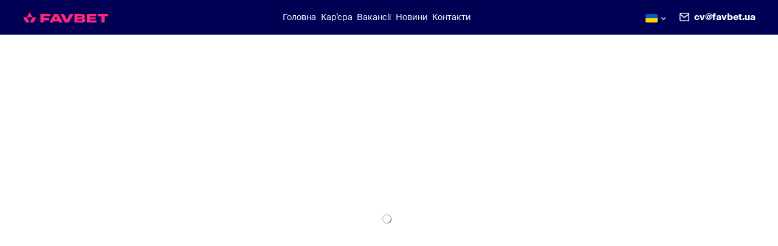

--- FILE ---
content_type: text/html; charset=utf-8
request_url: https://favbet.careers/news/crypto
body_size: 16289
content:
<!DOCTYPE html><html><head><meta charSet="utf-8"/><meta name="viewport" content="width=device-width, initial-scale=1"/><link rel="preload" as="image" href="/_next/static/media/uk.59fcf1cb.png"/><link rel="preload" as="image" href="/_next/static/media/en.e027812f.png"/><link rel="stylesheet" href="/_next/static/css/c68b52286e4385a5.css" data-precedence="next"/><link rel="stylesheet" href="/_next/static/css/5377db74126f39c9.css" data-precedence="next"/><link rel="stylesheet" href="/_next/static/css/d9f5d5e57fbdce6e.css" data-precedence="next"/><link rel="stylesheet" href="/_next/static/css/c56f8f2d16df51f1.css" data-precedence="next"/><link rel="preload" as="script" fetchPriority="low" href="/_next/static/chunks/webpack-edaf612fd4908270.js"/><script src="/_next/static/chunks/4bd1b696-799413e60c5542ca.js" async=""></script><script src="/_next/static/chunks/255-5d99ebc49110098b.js" async=""></script><script src="/_next/static/chunks/main-app-759c5d0f7de41a60.js" async=""></script><script src="/_next/static/chunks/app/layout-a66a40d6378538cd.js" async=""></script><script src="/_next/static/chunks/bc9c3264-1ed3a9ebd1eb5629.js" async=""></script><script src="/_next/static/chunks/619-edefd53240557594.js" async=""></script><script src="/_next/static/chunks/734-ce2027e793bd3608.js" async=""></script><script src="/_next/static/chunks/301-cab47915db3d779e.js" async=""></script><script src="/_next/static/chunks/570-9c3238e52fe6316a.js" async=""></script><script src="/_next/static/chunks/214-41e80f0570efbd93.js" async=""></script><script src="/_next/static/chunks/app/%5Blocale%5D/layout-a8dd34e181aaf885.js" async=""></script><script src="/_next/static/chunks/685-27c07266212f5c39.js" async=""></script><script src="/_next/static/chunks/app/%5Blocale%5D/error-1d1ba15975bbc20e.js" async=""></script><script src="/_next/static/chunks/app/not-found-831e7d72c0ef78f1.js" async=""></script><link rel="preload" href="https://www.googletagmanager.com/gtag/js?id=G-BDNWGHWH9P" as="script"/><link rel="shortcut icon" href="https://wah-prod-ext-portal-s3-eu-central-1.s3.eu-central-1.amazonaws.com/favbet_favicon_1988063982.png"/><meta name="robots" content="noindex"/><script src="/_next/static/chunks/polyfills-42372ed130431b0a.js" noModule=""></script></head><body><div hidden=""><!--$?--><template id="B:0"></template><!--/$--></div><div class="flex flex-col justify-between min-h-screen"><div class="flex-1"><nav class="bg-deepBlue w-full flex items-center fixed p-4 lg:px-10 lg:py-5 box-border" style="z-index:8000"><div style="min-width:140px"><a href="/"><img alt="" loading="lazy" width="211" height="25" decoding="async" data-nimg="1" style="color:transparent;width:100%;height:auto" src="https://wah-prod-ext-portal-s3-eu-central-1.s3.eu-central-1.amazonaws.com/favbet_logo_1e3da75492.svg"/></a></div><div class="w-full mx-10"><ul class="w-full hidden list-none mb-0 lg:flex flex-row gap-[14px] justify-center"><li><a class="" href="/"><div class="px-1 text-[14px] leading-[18.16px] duration-300 text-lightGrey hover:text-primary-500 font-normal">Головна</div></a></li><li><a class="" href="/career"><div class="px-1 text-[14px] leading-[18.16px] duration-300 text-lightGrey hover:text-primary-500 font-normal">Кар’єра</div></a></li><li><a class="" href="/vacancies"><div class="px-1 text-[14px] leading-[18.16px] duration-300 text-lightGrey hover:text-primary-500 font-normal">Вакансії</div></a></li><li><a class="" href="/news"><div class="px-1 text-[14px] leading-[18.16px] duration-300 text-lightGrey hover:text-primary-500 font-normal">Новини</div></a></li><li><a class="" href="/contact"><div class="px-1 text-[14px] leading-[18.16px] duration-300 text-lightGrey hover:text-primary-500 font-normal">Контакти</div></a></li></ul></div><div class="hidden lg:flex lg:flex-row"><div><div><div class="relative lg:mr-5"><button type="button" class=" lg:flex mt-1 hover:bg-primary-50 hover:text-primary-500 focus:bg-primary-50 focus:text-primary-500 focus:outline-none items-center justify-between cursor-pointer h-full rounded-md lg:w-10 block"><img alt="uk" src="/_next/static/media/uk.59fcf1cb.png" width="20" style="border-radius:2px"/><svg stroke="currentColor" fill="currentColor" stroke-width="0" viewBox="0 0 24 24" class="hidden lg:block text-lightGrey duration-300" height="1em" width="1em" xmlns="http://www.w3.org/2000/svg"><path d="M16.59 8.59L12 13.17 7.41 8.59 6 10l6 6 6-6z"></path></svg></button><div class="hidden lg:block"></div><div class="block lg:hidden"><div class="w-full locales-wrapper flex flex-row gap-5 justify-between lg:block lg:bg-white lg:p-1 lg:mt-1 shadow-lg lg:rounded-md lg:absolute lg:bg-white p-1 mt-1 shadow-lg rounded-md hidden" style="z-index:8100"><a locale="en" role="option" href="en"><div class="flex"><img alt="en" src="/_next/static/media/en.e027812f.png" width="30" style="border-radius:2px"/><span class="lg:hidden ml-2 text-shinyWhite capitalize">en</span></div></a><a locale="uk" role="option" href="uk"><div class="flex"><img alt="uk" src="/_next/static/media/uk.59fcf1cb.png" width="30" style="border-radius:2px"/><span class="lg:hidden ml-2 text-shinyWhite capitalize">uk</span></div></a></div></div></div></div></div><div class="flex flex-row" style="position:relative;top:-2px"><svg class="fill-current text-shinyWhite mt-[3.5px]" width="16" height="16" viewBox="0 0 16 14" fill="none" xmlns="http://www.w3.org/2000/svg"><path d="M1.53206 1.9864L8 6.82838L14.4679 1.9864C14.3477 1.73205 14.1003 1.55556 13.8182 1.55556H2.18182C1.89966 1.55556 1.65233 1.73205 1.53206 1.9864ZM14.5455 3.82718L8.41706 8.41496C8.16665 8.60242 7.83335 8.60242 7.58294 8.41496L1.45455 3.82718V11.6667C1.45455 12.0927 1.78348 12.4444 2.18182 12.4444H13.8182C14.2165 12.4444 14.5455 12.0927 14.5455 11.6667V3.82718ZM0 2.33333C0 1.04822 0.980157 0 2.18182 0H13.8182C15.0198 0 16 1.04822 16 2.33333V11.6667C16 12.9518 15.0198 14 13.8182 14H2.18182C0.980157 14 0 12.9518 0 11.6667V2.33333Z"></path></svg><p class="font-bold leading-4 ml-2 hover:underline cursor-pointer mt-1 mb-0"><a href="/cdn-cgi/l/email-protection#4a293c0a2c2b3c282f3e643f2b" class="text-shinyWhite hover:text-shinyWhite"><span class="__cf_email__" data-cfemail="345742745255425651401a4155">[email&#160;protected]</span></a></p></div></div><div class="block lg:hidden"><div class="relative"><svg class="fill-current text-shinyWhite" width="20" height="20" viewBox="0 0 24 18" fill="none" xmlns="http://www.w3.org/2000/svg"><path d="M0 1.27929C0 0.572143 0.5352 0 1.194 0H10.806C11.1227 1.01116e-08 11.4264 0.134781 11.6503 0.374694C11.8742 0.614606 12 0.939998 12 1.27929C12 1.61857 11.8742 1.94396 11.6503 2.18388C11.4264 2.42379 11.1227 2.55857 10.806 2.55857H1.194C0.877331 2.55857 0.573633 2.42379 0.349715 2.18388C0.125796 1.94396 0 1.61857 0 1.27929Z"></path><path d="M0 9C0 8.29286 0.5352 7.72071 1.194 7.72071H22.806C23.1227 7.72071 23.4264 7.8555 23.6503 8.09541C23.8742 8.33532 24 8.66071 24 9C24 9.33929 23.8742 9.66468 23.6503 9.90459C23.4264 10.1445 23.1227 10.2793 22.806 10.2793H1.194C0.877331 10.2793 0.573633 10.1445 0.349715 9.90459C0.125796 9.66468 0 9.33929 0 9Z"></path><path d="M1.194 15.4414C0.877331 15.4414 0.573633 15.5762 0.349715 15.8161C0.125796 16.056 0 16.3814 0 16.7207C0 17.06 0.125796 17.3854 0.349715 17.6253C0.573633 17.8652 0.877331 18 1.194 18H15.606C15.9227 18 16.2264 17.8652 16.4503 17.6253C16.6742 17.3854 16.8 17.06 16.8 16.7207C16.8 16.3814 16.6742 16.056 16.4503 15.8161C16.2264 15.5762 15.9227 15.4414 15.606 15.4414H1.194Z"></path></svg></div></div></nav><!--$!--><template data-dgst="NEXT_HTTP_ERROR_FALLBACK;404"></template><div class="w-screen h-screen flex items-center justify-center"><svg viewBox="0 0 38 38" class="animate-spin h-4 w-4 stroke-current text-black-600 mr-2 " xmlns="http://www.w3.org/2000/svg"><g fill="none" fill-rule="evenodd"><g transform="translate(1 1)" stroke-width="2"><circle stroke-opacity=".5" cx="18" cy="18" r="18"></circle><path d="M36 18c0-9.94-8.06-18-18-18"><animateTransform attributeName="transform" type="rotate" from="0 18 18" to="360 18 18" dur="1s" repeatCount="indefinite"></animateTransform></path></g></g></svg></div><!--/$--></div><footer class="bg-secondary-500 p-4 pt-8 lg:pt-8 lg:px-10 lg:pb-6"><div class="flex flex-col lg:flex-row justify-between items-center gap-[32px] lg:gap-5 relative"><div class="flex flex-row items-center"><div style="min-width:140px"><a href="/"><img alt="" loading="lazy" width="211" height="25" decoding="async" data-nimg="1" style="color:transparent;width:100%;height:auto" src="https://wah-prod-ext-portal-s3-eu-central-1.s3.eu-central-1.amazonaws.com/favbet_logo_1e3da75492.svg"/></a></div></div><button class="hidden uppercase text-shinyWhite tracking-wide lg:flex flex-row items-center cursor-pointer"><span class="uppercase text-[12px] font-bold leading-[16px]">КАРТА САЙТУ</span><svg stroke="currentColor" fill="currentColor" stroke-width="0" viewBox="0 0 24 24" class="ml-1 duration-300 scale-150" height="1em" width="1em" xmlns="http://www.w3.org/2000/svg"><path d="M16.59 8.59L12 13.17 7.41 8.59 6 10l6 6 6-6z"></path></svg></button><div class="w-full md:w-auto text-[18px] leading-[32px] text-shinyWhite uppercase font-semibold flex flex-col lg:flex-row items-center"><p class="inline-block text-center lg:text-left w-auto md:w-max lg:w-min xl:w-max">Залишилися запитання?</p><button class="regular-button duration-300 w-full lg:max-w-max lg:ml-8 mt-[18px] lg:mt-0 regular-secondary-button py-[11px] px-[17px]">Запитати</button></div><div class="flex flex-col gap-[32px] lg:gap-0 lg:flex-row items-center"><div class="flex flex-row items-center"><svg class="fill-current text-shinyWhite" width="16" height="16" viewBox="0 0 16 14" fill="none" xmlns="http://www.w3.org/2000/svg"><path d="M1.53206 1.9864L8 6.82838L14.4679 1.9864C14.3477 1.73205 14.1003 1.55556 13.8182 1.55556H2.18182C1.89966 1.55556 1.65233 1.73205 1.53206 1.9864ZM14.5455 3.82718L8.41706 8.41496C8.16665 8.60242 7.83335 8.60242 7.58294 8.41496L1.45455 3.82718V11.6667C1.45455 12.0927 1.78348 12.4444 2.18182 12.4444H13.8182C14.2165 12.4444 14.5455 12.0927 14.5455 11.6667V3.82718ZM0 2.33333C0 1.04822 0.980157 0 2.18182 0H13.8182C15.0198 0 16 1.04822 16 2.33333V11.6667C16 12.9518 15.0198 14 13.8182 14H2.18182C0.980157 14 0 12.9518 0 11.6667V2.33333Z"></path></svg><p class="font-bold leading-4 ml-2 hover:underline cursor-pointer mb-0.5"><a href="/cdn-cgi/l/email-protection#402336002621362225346e3521" class="text-shinyWhite hover:text-shinyWhite text-[14px] font-bold leading-[18px]"><span class="__cf_email__" data-cfemail="ee8d98ae888f988c8b9ac09b8f">[email&#160;protected]</span></a></p></div><div class="footer-soclinks-container flex flex-row lg:ml-[32px]"><div><svg class="fill-current text-shinyWhite lg:hover:text-primary-500 duration-300 active:text-primary-500 cursor-pointer active:scale-110" width="16" height="16" viewBox="0 0 9 16" fill="none" xmlns="http://www.w3.org/2000/svg"><path d="M5.78527 16V8.88987H8.35667L9 5.92367H5.78527V4.74594C5.78527 3.55947 6.42824 2.9662 7.71425 2.9662H9V0H6.42855C4.06597 0 2.5714 1.70992 2.5714 4.15266V5.92367H0V8.88987H2.5714V16H5.78527Z"></path></svg></div><div><svg class="fill-current text-shinyWhite lg:hover:text-primary-500 duration-300 active:text-primary-500 cursor-pointer active:scale-110" width="16" height="16" viewBox="0 0 17 16" fill="none" xmlns="http://www.w3.org/2000/svg"><path d="M8.5 0C10.8095 0 11.0976 0.00799995 12.0037 0.048C12.9089 0.088 13.5252 0.2216 14.0675 0.42C14.6285 0.6232 15.1011 0.8984 15.5737 1.3424C16.0059 1.74232 16.3404 2.22607 16.5538 2.76C16.7637 3.2696 16.9065 3.8504 16.949 4.7024C16.989 5.5552 17 5.8264 17 8C17 10.1736 16.9915 10.4448 16.949 11.2976C16.9065 12.1496 16.7637 12.7296 16.5538 13.24C16.341 13.7742 16.0065 14.2581 15.5737 14.6576C15.1487 15.0643 14.6347 15.379 14.0675 15.58C13.526 15.7776 12.9089 15.912 12.0037 15.952C11.0976 15.9896 10.8095 16 8.5 16C6.19055 16 5.9024 15.992 4.9963 15.952C4.09105 15.912 3.4748 15.7776 2.9325 15.58C2.36498 15.3796 1.8509 15.0648 1.4263 14.6576C0.993995 14.2577 0.659542 13.774 0.44625 13.24C0.23545 12.7304 0.0935 12.1496 0.051 11.2976C0.01105 10.4448 0 10.1736 0 8C0 5.8264 0.00849995 5.5552 0.051 4.7024C0.0935 3.8496 0.23545 3.2704 0.44625 2.76C0.658951 2.22574 0.993483 1.74186 1.4263 1.3424C1.85102 0.935385 2.36506 0.620583 2.9325 0.42C3.4748 0.2216 4.0902 0.088 4.9963 0.048C5.9024 0.0104 6.19055 0 8.5 0ZM8.5 4C7.37283 4 6.29183 4.42143 5.4948 5.17157C4.69777 5.92172 4.25 6.93913 4.25 8C4.25 9.06087 4.69777 10.0783 5.4948 10.8284C6.29183 11.5786 7.37283 12 8.5 12C9.62717 12 10.7082 11.5786 11.5052 10.8284C12.3022 10.0783 12.75 9.06087 12.75 8C12.75 6.93913 12.3022 5.92172 11.5052 5.17157C10.7082 4.42143 9.62717 4 8.5 4ZM14.025 3.8C14.025 3.53478 13.9131 3.28043 13.7138 3.09289C13.5145 2.90536 13.2443 2.8 12.9625 2.8C12.6807 2.8 12.4105 2.90536 12.2112 3.09289C12.0119 3.28043 11.9 3.53478 11.9 3.8C11.9 4.06522 12.0119 4.31957 12.2112 4.50711C12.4105 4.69464 12.6807 4.8 12.9625 4.8C13.2443 4.8 13.5145 4.69464 13.7138 4.50711C13.9131 4.31957 14.025 4.06522 14.025 3.8ZM8.5 5.6C9.1763 5.6 9.82491 5.85286 10.3031 6.30294C10.7813 6.75303 11.05 7.36348 11.05 8C11.05 8.63652 10.7813 9.24697 10.3031 9.69706C9.82491 10.1471 9.1763 10.4 8.5 10.4C7.8237 10.4 7.1751 10.1471 6.69688 9.69706C6.21866 9.24697 5.95 8.63652 5.95 8C5.95 7.36348 6.21866 6.75303 6.69688 6.30294C7.1751 5.85286 7.8237 5.6 8.5 5.6Z"></path></svg></div><div><svg class="fill-current text-shinyWhite lg:hover:text-primary-500 duration-300 active:text-primary-500 cursor-pointer active:scale-110" width="16" height="16" viewBox="0 0 17 16" fill="none" xmlns="http://www.w3.org/2000/svg"><path d="M3.85913 16V5.20483H0.215002V16H3.85913ZM2.03754 3.73004C3.30831 3.73004 4.09931 2.9011 4.09931 1.8652C4.07563 0.805935 3.30836 0 2.06165 0C0.815142 0 0 0.805951 0 1.8652C0 2.90115 0.7908 3.73004 2.01375 3.73004H2.03754ZM5.87615 16H9.52028V9.97145C9.52028 9.64881 9.54396 9.3265 9.64019 9.09586C9.90363 8.45124 10.5032 7.78359 11.5099 7.78359C12.8286 7.78359 13.3561 8.77354 13.3561 10.2247V15.9999H17V9.81007C17 6.49422 15.2022 4.95139 12.8046 4.95139C10.8387 4.95139 9.97555 6.03334 9.49604 6.77025H9.52036V5.2046H5.87623C5.92405 6.21756 5.87615 16 5.87615 16Z"></path></svg></div></div></div><button class="regular-button duration-300 text-shinyWhite hover:text-shinyWhite duration-100 active:scale-105 p-1 lg:absolute -right-3 -top-24 lg:hover:scale-105 lg:p-3"><span>ВВЕРХ<svg width="16" height="16" class="inline fill-current relative bottom-0.5" viewBox="0 0 6 16" fill="none" xmlns="http://www.w3.org/2000/svg"><path d="M6 3.46392L4.09091 3.46392L4.09091 16L1.90909 16L1.90909 3.46392L-5.4797e-07 3.46392L3 8.2254e-07L6 3.46392Z"></path></svg></span></button></div><nav class="justify-between mt-8 hidden"><div><a class="regular-button duration-300 text-shinyWhite text-left hover:text-magentaHover regular-link" target="_self" rel="noopener noreferrer" href="/">Головна </a><ul class="mt-3"><li class="mt-3"><a class="regular-button duration-300 text-mediumGrey font-normal text-left normal-case hover:text-magentaHover mt-2 regular-link" target="_self" rel="noopener noreferrer" href="/#about-us">Про нас </a></li><li class="mt-3"><a class="regular-button duration-300 text-mediumGrey font-normal text-left normal-case hover:text-magentaHover mt-2 regular-link" target="_self" rel="noopener noreferrer" href="/history">Наша Історія</a></li><li class="mt-3"><a class="regular-button duration-300 text-mediumGrey font-normal text-left normal-case hover:text-magentaHover mt-2 regular-link" target="_self" rel="noopener noreferrer" href="/#mission">Міссія і цінності </a></li><li class="mt-3"><a class="regular-button duration-300 text-mediumGrey font-normal text-left normal-case hover:text-magentaHover mt-2 regular-link" target="_self" rel="noopener noreferrer" href="/#team">Команда</a></li><li class="mt-3"><a class="regular-button duration-300 text-mediumGrey font-normal text-left normal-case hover:text-magentaHover mt-2 regular-link" target="_self" rel="noopener noreferrer" href="/#partners">Партнери</a></li><li class="mt-3"><a class="regular-button duration-300 text-mediumGrey font-normal text-left normal-case hover:text-magentaHover mt-2 regular-link" target="_self" rel="noopener noreferrer" href="/#locations">Географія</a></li></ul></div><div><a class="regular-button duration-300 text-shinyWhite text-left hover:text-magentaHover regular-link" target="_self" rel="noopener noreferrer" href="/career">Кар’єра</a><ul class="mt-3"><li class="mt-3"><a class="regular-button duration-300 text-mediumGrey font-normal text-left normal-case hover:text-magentaHover mt-2 regular-link" target="_self" rel="noopener noreferrer" href="/career#proposition">Ми пропонуємо</a></li><li class="mt-3"><a class="regular-button duration-300 text-mediumGrey font-normal text-left normal-case hover:text-magentaHover mt-2 regular-link" target="_self" rel="noopener noreferrer" href="/career#benefits">Переваги</a></li><li class="mt-3"><a class="regular-button duration-300 text-mediumGrey font-normal text-left normal-case hover:text-magentaHover mt-2 regular-link" target="_self" rel="noopener noreferrer" href="/career#steps">Кроки</a></li><li class="mt-3"><a class="regular-button duration-300 text-mediumGrey font-normal text-left normal-case hover:text-magentaHover mt-2 regular-link" target="_self" rel="noopener noreferrer" href="/career#hot-vacancies">Термінові вакансії</a></li><li class="mt-3"><a class="regular-button duration-300 text-mediumGrey font-normal text-left normal-case hover:text-magentaHover mt-2 regular-link" target="_self" rel="noopener noreferrer" href="/career#our-life">Наше життя</a></li></ul></div><div><a class="regular-button duration-300 text-shinyWhite text-left hover:text-magentaHover regular-link" target="_self" rel="noopener noreferrer" href="/vacancies">Вакансії </a><ul class="mt-3"><li class="mt-3"><a class="regular-button duration-300 text-mediumGrey font-normal text-left normal-case hover:text-magentaHover mt-2 regular-link" target="_self" rel="noopener noreferrer" href="/vacancies#all-vacancies">Вакансії</a></li><li class="mt-3"><a class="regular-button duration-300 text-mediumGrey font-normal text-left normal-case hover:text-magentaHover mt-2 regular-link" target="_self" rel="noopener noreferrer" href="/vacancies#about-us">Про нас</a></li></ul></div><div><a class="regular-button duration-300 text-shinyWhite text-left hover:text-magentaHover regular-link" target="_self" rel="noopener noreferrer" href="/contact">Контакти</a><ul class="mt-3"><li class="mt-3"><a class="regular-button duration-300 text-mediumGrey font-normal text-left normal-case hover:text-magentaHover mt-2 regular-link" target="_self" rel="noopener noreferrer" href="/contact#contact">Контакти</a></li></ul></div></nav><div class="m-auto text-[12px] font-medium leading-[16px] mt-[32px] mb-[16px] text-mediumGrey"><div class="container text-center">© 2022 ТОВ «БК «ФАВБЕТ»</div></div><!--$!--><template data-dgst="BAILOUT_TO_CLIENT_SIDE_RENDERING"></template><!--/$--></footer></div><script data-cfasync="false" src="/cdn-cgi/scripts/5c5dd728/cloudflare-static/email-decode.min.js"></script><script>requestAnimationFrame(function(){$RT=performance.now()});</script><script src="/_next/static/chunks/webpack-edaf612fd4908270.js" id="_R_" async=""></script><script>(self.__next_f=self.__next_f||[]).push([0])</script><script>self.__next_f.push([1,"1:\"$Sreact.fragment\"\n4:I[9766,[],\"\"]\n5:I[98924,[],\"\"]\n7:I[24431,[],\"OutletBoundary\"]\n9:I[15278,[],\"AsyncMetadataOutlet\"]\nb:I[24431,[],\"ViewportBoundary\"]\nd:I[24431,[],\"MetadataBoundary\"]\ne:\"$Sreact.suspense\"\n10:I[57150,[],\"\"]\n:HL[\"/_next/static/css/c68b52286e4385a5.css\",\"style\"]\n:HL[\"/_next/static/css/5377db74126f39c9.css\",\"style\"]\n:HL[\"/_next/static/css/d9f5d5e57fbdce6e.css\",\"style\"]\n:HL[\"/_next/static/css/c56f8f2d16df51f1.css\",\"style\"]\n"])</script><script>self.__next_f.push([1,"0:{\"P\":null,\"b\":\"sxtVdD2REah0gxupdj6Bv\",\"p\":\"\",\"c\":[\"\",\"news\",\"crypto\"],\"i\":false,\"f\":[[[\"\",{\"children\":[[\"locale\",\"uk\",\"d\"],{\"children\":[\"news\",{\"children\":[[\"slug\",\"crypto\",\"d\"],{\"children\":[\"__PAGE__\",{}]}]}]}]},\"$undefined\",\"$undefined\",true],[\"\",[\"$\",\"$1\",\"c\",{\"children\":[[[\"$\",\"link\",\"0\",{\"rel\":\"stylesheet\",\"href\":\"/_next/static/css/c68b52286e4385a5.css\",\"precedence\":\"next\",\"crossOrigin\":\"$undefined\",\"nonce\":\"$undefined\"}],[\"$\",\"link\",\"1\",{\"rel\":\"stylesheet\",\"href\":\"/_next/static/css/5377db74126f39c9.css\",\"precedence\":\"next\",\"crossOrigin\":\"$undefined\",\"nonce\":\"$undefined\"}],[\"$\",\"link\",\"2\",{\"rel\":\"stylesheet\",\"href\":\"/_next/static/css/d9f5d5e57fbdce6e.css\",\"precedence\":\"next\",\"crossOrigin\":\"$undefined\",\"nonce\":\"$undefined\"}]],\"$L2\"]}],{\"children\":[[\"locale\",\"uk\",\"d\"],[\"$\",\"$1\",\"c\",{\"children\":[[[\"$\",\"link\",\"0\",{\"rel\":\"stylesheet\",\"href\":\"/_next/static/css/c56f8f2d16df51f1.css\",\"precedence\":\"next\",\"crossOrigin\":\"$undefined\",\"nonce\":\"$undefined\"}]],\"$L3\"]}],{\"children\":[\"news\",[\"$\",\"$1\",\"c\",{\"children\":[null,[\"$\",\"$L4\",null,{\"parallelRouterKey\":\"children\",\"error\":\"$undefined\",\"errorStyles\":\"$undefined\",\"errorScripts\":\"$undefined\",\"template\":[\"$\",\"$L5\",null,{}],\"templateStyles\":\"$undefined\",\"templateScripts\":\"$undefined\",\"notFound\":\"$undefined\",\"forbidden\":\"$undefined\",\"unauthorized\":\"$undefined\"}]]}],{\"children\":[[\"slug\",\"crypto\",\"d\"],[\"$\",\"$1\",\"c\",{\"children\":[null,[\"$\",\"$L4\",null,{\"parallelRouterKey\":\"children\",\"error\":\"$undefined\",\"errorStyles\":\"$undefined\",\"errorScripts\":\"$undefined\",\"template\":[\"$\",\"$L5\",null,{}],\"templateStyles\":\"$undefined\",\"templateScripts\":\"$undefined\",\"notFound\":\"$undefined\",\"forbidden\":\"$undefined\",\"unauthorized\":\"$undefined\"}]]}],{\"children\":[\"__PAGE__\",[\"$\",\"$1\",\"c\",{\"children\":[\"$L6\",null,[\"$\",\"$L7\",null,{\"children\":[\"$L8\",[\"$\",\"$L9\",null,{\"promise\":\"$@a\"}]]}]]}],{},null,false]},null,false]},null,false]},[[\"$\",\"div\",\"l\",{\"className\":\"w-screen h-screen flex items-center justify-center\",\"children\":[\"$\",\"svg\",null,{\"viewBox\":\"0 0 38 38\",\"className\":\"animate-spin h-4 w-4 stroke-current text-black-600 mr-2 \",\"xmlns\":\"http://www.w3.org/2000/svg\",\"children\":[\"$\",\"g\",null,{\"fill\":\"none\",\"fillRule\":\"evenodd\",\"children\":[\"$\",\"g\",null,{\"transform\":\"translate(1 1)\",\"strokeWidth\":\"2\",\"children\":[[\"$\",\"circle\",null,{\"strokeOpacity\":\".5\",\"cx\":\"18\",\"cy\":\"18\",\"r\":\"18\"}],[\"$\",\"path\",null,{\"d\":\"M36 18c0-9.94-8.06-18-18-18\",\"children\":[\"$\",\"animateTransform\",null,{\"attributeName\":\"transform\",\"type\":\"rotate\",\"from\":\"0 18 18\",\"to\":\"360 18 18\",\"dur\":\"1s\",\"repeatCount\":\"indefinite\"}]}]]}]}]}]}],[],[]],false]},null,false],[\"$\",\"$1\",\"h\",{\"children\":[null,[[\"$\",\"$Lb\",null,{\"children\":\"$Lc\"}],null],[\"$\",\"$Ld\",null,{\"children\":[\"$\",\"div\",null,{\"hidden\":true,\"children\":[\"$\",\"$e\",null,{\"fallback\":null,\"children\":\"$Lf\"}]}]}]]}],false]],\"m\":\"$undefined\",\"G\":[\"$10\",[]],\"s\":false,\"S\":false}\n"])</script><script>self.__next_f.push([1,"c:[[\"$\",\"meta\",\"0\",{\"charSet\":\"utf-8\"}],[\"$\",\"meta\",\"1\",{\"name\":\"viewport\",\"content\":\"width=device-width, initial-scale=1\"}]]\n8:null\n"])</script><script>self.__next_f.push([1,"6:E{\"digest\":\"NEXT_HTTP_ERROR_FALLBACK;404\"}\n"])</script><script>self.__next_f.push([1,"11:I[41402,[\"177\",\"static/chunks/app/layout-a66a40d6378538cd.js\"],\"\"]\n78:I[54051,[\"263\",\"static/chunks/bc9c3264-1ed3a9ebd1eb5629.js\",\"619\",\"static/chunks/619-edefd53240557594.js\",\"734\",\"static/chunks/734-ce2027e793bd3608.js\",\"301\",\"static/chunks/301-cab47915db3d779e.js\",\"570\",\"static/chunks/570-9c3238e52fe6316a.js\",\"214\",\"static/chunks/214-41e80f0570efbd93.js\",\"450\",\"static/chunks/app/%5Blocale%5D/layout-a8dd34e181aaf885.js\"],\"default\"]\n79:I[49282,[\"619\",\"static/chunks/619-edefd53240557594.js\",\"685\",\"static/chunks/685-27c07266212f5c39.js\",\"530\",\"static/chunks/app/%5Blocale%5D/error-1d1ba15975bbc20e.js\"],\"default\"]\n"])</script><script>self.__next_f.push([1,"2:[\"$\",\"html\",null,{\"lang\":\"$undefined\",\"children\":[[\"$\",\"head\",null,{\"children\":[[\"$\",\"link\",null,{\"rel\":\"shortcut icon\",\"href\":\"https://wah-prod-ext-portal-s3-eu-central-1.s3.eu-central-1.amazonaws.com/favbet_favicon_1988063982.png\"}],[\"$\",\"$L11\",null,{\"id\":0,\"async\":true,\"src\":\"https://www.googletagmanager.com/gtag/js?id=G-BDNWGHWH9P\"}],[\"$\",\"$L11\",null,{\"id\":1,\"dangerouslySetInnerHTML\":{\"__html\":\"\\n              window.dataLayer = window.dataLayer || [];\\n              function gtag(){dataLayer.push(arguments);}\\n              gtag('js', new Date());\\n              gtag('config', 'G-BDNWGHWH9P');\\n            \"}}]]}],[\"$\",\"body\",null,{\"children\":[\"$\",\"$L4\",null,{\"parallelRouterKey\":\"children\",\"error\":\"$undefined\",\"errorStyles\":\"$undefined\",\"errorScripts\":\"$undefined\",\"template\":[\"$\",\"$L5\",null,{}],\"templateStyles\":\"$undefined\",\"templateScripts\":\"$undefined\",\"notFound\":[[\"$\",\"div\",null,{\"className\":\"p-4 w-screen h-screen flex flex-row justify-center items-center\",\"children\":[[\"$\",\"svg\",null,{\"className\":\"fill-current hidden text-magenta scale-75 xl:scale-125 md:block absolute -right-4 xl:right-8 top-56 z-0\",\"width\":\"162\",\"height\":\"67\",\"viewBox\":\"0 0 162 67\",\"xmlns\":\"http://www.w3.org/2000/svg\",\"children\":[\"$\",\"g\",null,{\"opacity\":1,\"children\":[[\"$\",\"path\",null,{\"d\":\"M31.9525 65.731C31.9525 66.4319 32.5157 67 33.2103 67C33.905 67 34.4681 66.4319 34.4681 65.731C34.4681 65.0302 33.905 64.462 33.2103 64.462C32.5157 64.462 31.9525 65.0302 31.9525 65.731Z\"}],[\"$\",\"path\",null,{\"d\":\"M116.974 65.731C116.974 66.4319 117.537 67 118.232 67C118.926 67 119.489 66.4319 119.489 65.731C119.489 65.0302 118.926 64.462 118.232 64.462C117.537 64.462 116.974 65.0302 116.974 65.731Z\"}],[\"$\",\"path\",null,{\"d\":\"M31.9525 54.9853C31.9525 55.6862 32.5157 56.2543 33.2103 56.2543C33.905 56.2543 34.4681 55.6862 34.4681 54.9853C34.4681 54.2845 33.905 53.7163 33.2103 53.7163C32.5157 53.7163 31.9525 54.2845 31.9525 54.9853Z\"}],[\"$\",\"path\",null,{\"d\":\"M116.974 54.9853C116.974 55.6862 117.537 56.2543 118.232 56.2543C118.926 56.2543 119.489 55.6862 119.489 54.9853C119.489 54.2845 118.926 53.7163 118.232 53.7163C117.537 53.7163 116.974 54.2845 116.974 54.9853Z\"}],[\"$\",\"path\",null,{\"d\":\"M31.9525 44.2398C31.9525 44.9406 32.5157 45.5088 33.2103 45.5088C33.905 45.5088 34.4681 44.9406 34.4681 44.2398C34.4681 43.5389 33.905 42.9708 33.2103 42.9708C32.5157 42.9708 31.9525 43.5389 31.9525 44.2398Z\"}],[\"$\",\"path\",null,{\"d\":\"M116.974 44.2398C116.974 44.9406 117.537 45.5088 118.232 45.5088C118.926 45.5088 119.489 44.9406 119.489 44.2398C119.489 43.5389 118.926 42.9708 118.232 42.9708C117.537 42.9708 116.974 43.5389 116.974 44.2398Z\"}],[\"$\",\"path\",null,{\"d\":\"M31.9525 33.5058C31.9525 34.2066 32.5157 34.7748 33.2103 34.7748C33.905 34.7748 34.4681 34.2066 34.4681 33.5058C34.4681 32.8049 33.905 32.2368 33.2103 32.2368C32.5157 32.2368 31.9525 32.8049 31.9525 33.5058Z\"}],[\"$\",\"path\",null,{\"d\":\"M116.974 33.5058C116.974 34.2066 117.537 34.7748 118.232 34.7748C118.926 34.7748 119.489 34.2066 119.489 33.5058C119.489 32.8049 118.926 32.2368 118.232 32.2368C117.537 32.2368 116.974 32.8049 116.974 33.5058Z\"}],[\"$\",\"path\",null,{\"d\":\"M31.9525 22.7602C31.9525 23.4611 32.5157 24.0292 33.2103 24.0292C33.905 24.0292 34.4681 23.4611 34.4681 22.7602C34.4681 22.0594 33.905 21.4912 33.2103 21.4912C32.5157 21.4912 31.9525 22.0594 31.9525 22.7602Z\"}],[\"$\",\"path\",null,{\"d\":\"M116.974 22.7602C116.974 23.4611 117.537 24.0292 118.232 24.0292C118.926 24.0292 119.489 23.4611 119.489 22.7602C119.489 22.0594 118.926 21.4912 118.232 21.4912C117.537 21.4912 116.974 22.0594 116.974 22.7602Z\"}],[\"$\",\"path\",null,{\"d\":\"M31.9525 12.0145C31.9525 12.7154 32.5157 13.2835 33.2103 13.2835C33.905 13.2835 34.4681 12.7154 34.4681 12.0145C34.4681 11.3137 33.905 10.7456 33.2103 10.7456C32.5157 10.7456 31.9525 11.3137 31.9525 12.0145Z\"}],\"$L12\",\"$L13\",\"$L14\",\"$L15\",\"$L16\",\"$L17\",\"$L18\",\"$L19\",\"$L1a\",\"$L1b\",\"$L1c\",\"$L1d\",\"$L1e\",\"$L1f\",\"$L20\",\"$L21\",\"$L22\",\"$L23\",\"$L24\",\"$L25\",\"$L26\",\"$L27\",\"$L28\",\"$L29\",\"$L2a\",\"$L2b\",\"$L2c\",\"$L2d\",\"$L2e\",\"$L2f\",\"$L30\",\"$L31\",\"$L32\",\"$L33\",\"$L34\",\"$L35\",\"$L36\",\"$L37\",\"$L38\",\"$L39\",\"$L3a\",\"$L3b\",\"$L3c\",\"$L3d\",\"$L3e\",\"$L3f\",\"$L40\",\"$L41\",\"$L42\",\"$L43\",\"$L44\",\"$L45\",\"$L46\",\"$L47\",\"$L48\",\"$L49\",\"$L4a\",\"$L4b\",\"$L4c\",\"$L4d\",\"$L4e\",\"$L4f\",\"$L50\",\"$L51\",\"$L52\",\"$L53\",\"$L54\",\"$L55\",\"$L56\",\"$L57\",\"$L58\",\"$L59\",\"$L5a\",\"$L5b\",\"$L5c\",\"$L5d\",\"$L5e\",\"$L5f\",\"$L60\",\"$L61\",\"$L62\",\"$L63\",\"$L64\",\"$L65\",\"$L66\",\"$L67\",\"$L68\",\"$L69\",\"$L6a\",\"$L6b\",\"$L6c\",\"$L6d\",\"$L6e\",\"$L6f\",\"$L70\",\"$L71\",\"$L72\",\"$L73\",\"$L74\",\"$L75\",\"$L76\"]}]}],\"$L77\"]}],[]],\"forbidden\":\"$undefined\",\"unauthorized\":\"$undefined\"}]}]]}]\n"])</script><script>self.__next_f.push([1,"3:[\"$\",\"div\",null,{\"className\":\"flex flex-col justify-between min-h-screen\",\"children\":[[\"$\",\"div\",null,{\"className\":\"flex-1\",\"children\":[[\"$\",\"$L78\",null,{\"navbar\":{\"id\":4,\"links\":[{\"id\":40,\"url\":\"/\",\"newTab\":false,\"text\":\"Головна\"},{\"id\":36,\"url\":\"/career\",\"newTab\":false,\"text\":\"Кар’єра\"},{\"id\":32,\"url\":\"/vacancies\",\"newTab\":false,\"text\":\"Вакансії\"},{\"id\":38,\"url\":\"/news\",\"newTab\":false,\"text\":\"Новини\"},{\"id\":30,\"url\":\"/contact\",\"newTab\":false,\"text\":\"Контакти\"}],\"button\":{\"id\":24,\"url\":\"#\",\"newTab\":false,\"text\":\"Sign up\",\"type\":\"primary\",\"actionType\":null},\"logo\":{\"id\":310,\"name\":\"favbet_logo.svg\",\"alternativeText\":\"\",\"caption\":\"\",\"width\":211,\"height\":25,\"formats\":null,\"hash\":\"favbet_logo_1e3da75492\",\"ext\":\".svg\",\"mime\":\"image/svg+xml\",\"size\":2.24,\"url\":\"https://wah-prod-ext-portal-s3-eu-central-1.s3.eu-central-1.amazonaws.com/favbet_logo_1e3da75492.svg\",\"previewUrl\":null,\"provider\":\"aws-s3\",\"provider_metadata\":null,\"folderPath\":\"/\",\"createdAt\":\"2023-05-10T12:46:01.640Z\",\"updatedAt\":\"2023-05-10T12:46:01.653Z\",\"documentId\":\"obr526k52ockvwzewrbateq6\",\"locale\":null,\"publishedAt\":\"2025-11-28T12:25:41.025Z\"},\"footer\":{\"id\":3,\"smallText\":\"© 2022 ТОВ «БК «ФАВБЕТ»\",\"goTopTitle\":\"ВВЕРХ\",\"siteMapTitle\":\"КАРТА САЙТУ\",\"columns\":[{\"id\":11,\"title\":\"Головна \",\"baseUrl\":null,\"links\":[{\"id\":59,\"url\":\"#about-us\",\"newTab\":null,\"text\":\"Про нас \"},{\"id\":103,\"url\":\"/history\",\"newTab\":null,\"text\":\"Наша Історія\"},{\"id\":60,\"url\":\"#mission\",\"newTab\":null,\"text\":\"Міссія і цінності \"},{\"id\":63,\"url\":\"#team\",\"newTab\":null,\"text\":\"Команда\"},{\"id\":62,\"url\":\"#partners\",\"newTab\":null,\"text\":\"Партнери\"},{\"id\":64,\"url\":\"#locations\",\"newTab\":null,\"text\":\"Географія\"}]},{\"id\":12,\"title\":\"Кар’єра\",\"baseUrl\":\"career\",\"links\":[{\"id\":65,\"url\":\"#proposition\",\"newTab\":null,\"text\":\"Ми пропонуємо\"},{\"id\":66,\"url\":\"#benefits\",\"newTab\":null,\"text\":\"Переваги\"},{\"id\":67,\"url\":\"#steps\",\"newTab\":null,\"text\":\"Кроки\"},{\"id\":68,\"url\":\"#hot-vacancies\",\"newTab\":null,\"text\":\"Термінові вакансії\"},{\"id\":69,\"url\":\"#our-life\",\"newTab\":null,\"text\":\"Наше життя\"}]},{\"id\":15,\"title\":\"Вакансії \",\"baseUrl\":\"vacancies\",\"links\":[{\"id\":72,\"url\":\"#all-vacancies\",\"newTab\":null,\"text\":\"Вакансії\"},{\"id\":73,\"url\":\"#about-us\",\"newTab\":null,\"text\":\"Про нас\"}]},{\"id\":14,\"title\":\"Контакти\",\"baseUrl\":\"contact\",\"links\":[{\"id\":85,\"url\":\"#contact\",\"newTab\":null,\"text\":\"Контакти\"}]}],\"footerForm\":{\"id\":2,\"title\":\"Залишилися запитання?\",\"contactForm\":{\"id\":7,\"columnTitle\":\"Залишилися запитання?\",\"policyText\":\"Favorit United N.V. гарантує збереження Ваших персональних данних.\",\"fileUploadMessage\":null,\"url\":\"/lead-form-submissions\",\"selects\":[{\"id\":5,\"label\":\"Тема звернення\",\"options\":\"Працевлаштування,Пропозиція,Консультація,Інше\",\"required\":true,\"fieldName\":\"topic\"}],\"inputs\":[{\"id\":21,\"placeholder\":\"Ім’я\",\"label\":\"Ім’я\",\"required\":true,\"component\":\"input\",\"type\":\"text\",\"fieldName\":\"name\"},{\"id\":68,\"placeholder\":\"+38 (093) 123-45-67\",\"label\":\"Телефон\",\"required\":true,\"component\":\"input\",\"type\":\"number\",\"fieldName\":\"phone\"},{\"id\":22,\"placeholder\":\"Електронна пошта\",\"label\":\"E-mail\",\"required\":true,\"component\":\"input\",\"type\":\"email\",\"fieldName\":\"email\"},{\"id\":23,\"placeholder\":\"Введіть текст повідомлення\",\"label\":\"Коментар\",\"required\":true,\"component\":\"textarea\",\"type\":\"text\",\"fieldName\":\"comment\"}],\"primaryButton\":{\"id\":18,\"title\":\"Надіслати\",\"url\":null,\"type\":\"primary\",\"actionType\":\"submit\",\"newTab\":null},\"statusPopup\":{\"id\":5,\"successHeader\":\"Ми отримали ваш запит і вже опрацьовуємо його\",\"errorHeader\":\"Упс... Щось пішло не так. Будь-ласка, спробуйте пізніше\",\"tagline\":\"\",\"actionButton\":{\"id\":39,\"url\":null,\"newTab\":false,\"text\":\"Залишитися у грі\",\"type\":\"primary\",\"actionType\":\"cancel\"}}},\"button\":{\"id\":3,\"title\":\"Запитати\",\"url\":null,\"type\":\"secondary\",\"actionType\":\"openForm\",\"newTab\":null}},\"contacts\":{\"id\":2,\"title\":\"Контакти\",\"address\":\"15 Foxfield Close, Northwood, Greater London\",\"email\":\"cv@favbet.ua\",\"location\":null,\"socLinks\":[{\"id\":1,\"url\":\"https://www.facebook.com/favbetofficial\",\"newTab\":true,\"domain\":\"facebook\"},{\"id\":2,\"url\":\"https://www.instagram.com/favbet_corp/\",\"newTab\":true,\"domain\":\"instagram\"},{\"id\":3,\"url\":\"https://www.linkedin.com/company/75518218\",\"newTab\":true,\"domain\":\"linkedin\"}]},\"logo\":{\"id\":310,\"name\":\"favbet_logo.svg\",\"alternativeText\":\"\",\"caption\":\"\",\"width\":211,\"height\":25,\"formats\":null,\"hash\":\"favbet_logo_1e3da75492\",\"ext\":\".svg\",\"mime\":\"image/svg+xml\",\"size\":2.24,\"url\":\"https://wah-prod-ext-portal-s3-eu-central-1.s3.eu-central-1.amazonaws.com/favbet_logo_1e3da75492.svg\",\"previewUrl\":null,\"provider\":\"aws-s3\",\"provider_metadata\":null,\"folderPath\":\"/\",\"createdAt\":\"2023-05-10T12:46:01.640Z\",\"updatedAt\":\"2023-05-10T12:46:01.653Z\",\"documentId\":\"obr526k52ockvwzewrbateq6\",\"locale\":null,\"publishedAt\":\"2025-11-28T12:25:41.025Z\"}}},\"locale\":\"uk\"}],[\"$\",\"$L4\",null,{\"parallelRouterKey\":\"children\",\"error\":\"$79\",\"errorStyles\":[],\"errorScripts\":[],\"template\":\"$L7a\",\"templateStyles\":\"$undefined\",\"templateScripts\":\"$undefined\",\"notFound\":\"$undefined\",\"forbidden\":\"$undefined\",\"unauthorized\":\"$undefined\"}]]}],\"$L7b\"]}]\n"])</script><script>self.__next_f.push([1,"7c:I[52619,[\"619\",\"static/chunks/619-edefd53240557594.js\",\"345\",\"static/chunks/app/not-found-831e7d72c0ef78f1.js\"],\"\"]\n7d:I[42882,[\"263\",\"static/chunks/bc9c3264-1ed3a9ebd1eb5629.js\",\"619\",\"static/chunks/619-edefd53240557594.js\",\"734\",\"static/chunks/734-ce2027e793bd3608.js\",\"301\",\"static/chunks/301-cab47915db3d779e.js\",\"570\",\"static/chunks/570-9c3238e52fe6316a.js\",\"214\",\"static/chunks/214-41e80f0570efbd93.js\",\"450\",\"static/chunks/app/%5Blocale%5D/layout-a8dd34e181aaf885.js\"],\"default\"]\n12:[\"$\",\"path\",null,{\"d\":\"M116.974 12.0145C116.974 12.7154 117.537 13.2835 118.232 13.2835C118.926 13.2835 119.489 12.7154 119.489 12.0145C119.489 11.3137 118.926 10.7456 118.232 10.7456C117.537 10.7456 116.974 11.3137 116.974 12.0145Z\"}]\n13:[\"$\",\"path\",null,{\"d\":\"M31.9525 1.26898C31.9525 1.96982 32.5157 2.53797 33.2103 2.53797C33.905 2.53797 34.4681 1.96982 34.4681 1.26898C34.4681 0.568143 33.905 1.41086e-07 33.2103 1.10556e-07C32.5157 8.00271e-08 31.9525 0.568143 31.9525 1.26898Z\"}]\n14:[\"$\",\"path\",null,{\"d\":\"M116.974 1.26898C116.974 1.96982 117.537 2.53797 118.232 2.53797C118.926 2.53797 119.489 1.96982 119.489 1.26898C119.489 0.568143 118.926 1.41086e-07 118.232 1.10556e-07C117.537 8.00271e-08 116.974 0.568143 116.974 1.26898Z\"}]\n15:[\"$\",\"path\",null,{\"d\":\"M21.3016 65.731C21.3016 66.4319 21.8647 67 22.5594 67C23.254 67 23.8172 66.4319 23.8172 65.731C23.8172 65.0302 23.254 64.462 22.5594 64.462C21.8647 64.462 21.3016 65.0302 21.3016 65.731Z\"}]\n16:[\"$\",\"path\",null,{\"d\":\"M106.323 65.731C106.323 66.4319 106.886 67 107.581 67C108.275 67 108.838 66.4319 108.838 65.731C108.838 65.0302 108.275 64.462 107.581 64.462C106.886 64.462 106.323 65.0302 106.323 65.731Z\"}]\n17:[\"$\",\"path\",null,{\"d\":\"M21.3016 54.9853C21.3016 55.6862 21.8647 56.2543 22.5594 56.2543C23.254 56.2543 23.8172 55.6862 23.8172 54.9853C23.8172 54.2845 23.254 53.7163 22.5594 53.7163C21.8647 53.7163 21.3016 54.2845 21.3016 54.9853Z\"}]\n18:[\"$\",\"path\",null,{\"d\":\"M106.323 54.9853C106.323 55.6862 106.886 56.2543 107.581 56.2543C108.275 56.2543 108.838 55.6862 108.838 54.9853C108.8"])</script><script>self.__next_f.push([1,"38 54.2845 108.275 53.7163 107.581 53.7163C106.886 53.7163 106.323 54.2845 106.323 54.9853Z\"}]\n19:[\"$\",\"path\",null,{\"d\":\"M21.3016 44.2398C21.3016 44.9406 21.8647 45.5088 22.5594 45.5088C23.254 45.5088 23.8172 44.9406 23.8172 44.2398C23.8172 43.5389 23.254 42.9708 22.5594 42.9708C21.8647 42.9708 21.3016 43.5389 21.3016 44.2398Z\"}]\n1a:[\"$\",\"path\",null,{\"d\":\"M106.323 44.2398C106.323 44.9406 106.886 45.5088 107.581 45.5088C108.275 45.5088 108.838 44.9406 108.838 44.2398C108.838 43.5389 108.275 42.9708 107.581 42.9708C106.886 42.9708 106.323 43.5389 106.323 44.2398Z\"}]\n1b:[\"$\",\"path\",null,{\"d\":\"M21.3016 33.5058C21.3016 34.2066 21.8647 34.7748 22.5594 34.7748C23.254 34.7748 23.8172 34.2066 23.8172 33.5058C23.8172 32.8049 23.254 32.2368 22.5594 32.2368C21.8647 32.2368 21.3016 32.8049 21.3016 33.5058Z\"}]\n1c:[\"$\",\"path\",null,{\"d\":\"M106.323 33.5058C106.323 34.2066 106.886 34.7748 107.581 34.7748C108.275 34.7748 108.838 34.2066 108.838 33.5058C108.838 32.8049 108.275 32.2368 107.581 32.2368C106.886 32.2368 106.323 32.8049 106.323 33.5058Z\"}]\n1d:[\"$\",\"path\",null,{\"d\":\"M21.3016 22.7602C21.3016 23.4611 21.8647 24.0292 22.5594 24.0292C23.254 24.0292 23.8172 23.4611 23.8172 22.7602C23.8172 22.0594 23.254 21.4912 22.5594 21.4912C21.8647 21.4912 21.3016 22.0594 21.3016 22.7602Z\"}]\n1e:[\"$\",\"path\",null,{\"d\":\"M106.323 22.7602C106.323 23.4611 106.886 24.0292 107.581 24.0292C108.275 24.0292 108.838 23.4611 108.838 22.7602C108.838 22.0594 108.275 21.4912 107.581 21.4912C106.886 21.4912 106.323 22.0594 106.323 22.7602Z\"}]\n1f:[\"$\",\"path\",null,{\"d\":\"M21.3016 12.0145C21.3016 12.7154 21.8647 13.2835 22.5594 13.2835C23.254 13.2835 23.8172 12.7154 23.8172 12.0145C23.8172 11.3137 23.254 10.7456 22.5594 10.7456C21.8647 10.7456 21.3016 11.3137 21.3016 12.0145Z\"}]\n20:[\"$\",\"path\",null,{\"d\":\"M106.323 12.0145C106.323 12.7154 106.886 13.2835 107.581 13.2835C108.275 13.2835 108.838 12.7154 108.838 12.0145C108.838 11.3137 108.275 10.7456 107.581 10.7456C106.886 10.7456 106.323 11.3137 106.323 12.0145Z\"}]\n21:[\"$\",\"path\",null,{\"d\":\"M21.3016 1.26898C21.301"])</script><script>self.__next_f.push([1,"6 1.96982 21.8647 2.53797 22.5594 2.53797C23.254 2.53797 23.8172 1.96982 23.8172 1.26898C23.8172 0.568143 23.254 1.41086e-07 22.5594 1.10556e-07C21.8647 8.00271e-08 21.3016 0.568143 21.3016 1.26898Z\"}]\n22:[\"$\",\"path\",null,{\"d\":\"M106.323 1.26898C106.323 1.96982 106.886 2.53797 107.581 2.53797C108.275 2.53797 108.838 1.96982 108.838 1.26898C108.838 0.568143 108.275 1.41086e-07 107.581 1.10556e-07C106.886 8.00271e-08 106.323 0.568143 106.323 1.26898Z\"}]\n23:[\"$\",\"path\",null,{\"d\":\"M10.6508 65.731C10.6508 66.4318 11.2139 67 11.9086 67C12.6032 67 13.1664 66.4318 13.1664 65.731C13.1664 65.0301 12.6032 64.462 11.9086 64.462C11.2139 64.462 10.6508 65.0301 10.6508 65.731Z\"}]\n24:[\"$\",\"path\",null,{\"d\":\"M95.672 65.731C95.672 66.4318 96.2352 67 96.9298 67C97.6245 67 98.1876 66.4318 98.1876 65.731C98.1876 65.0301 97.6245 64.462 96.9298 64.462C96.2352 64.462 95.672 65.0301 95.672 65.731Z\"}]\n25:[\"$\",\"path\",null,{\"d\":\"M10.6508 54.9854C10.6508 55.6862 11.2139 56.2544 11.9086 56.2544C12.6032 56.2544 13.1664 55.6862 13.1664 54.9854C13.1664 54.2845 12.6032 53.7164 11.9086 53.7164C11.2139 53.7164 10.6508 54.2845 10.6508 54.9854Z\"}]\n26:[\"$\",\"path\",null,{\"d\":\"M95.672 54.9854C95.672 55.6862 96.2352 56.2544 96.9298 56.2544C97.6245 56.2544 98.1876 55.6862 98.1876 54.9854C98.1876 54.2845 97.6245 53.7164 96.9298 53.7164C96.2352 53.7164 95.672 54.2845 95.672 54.9854Z\"}]\n27:[\"$\",\"path\",null,{\"d\":\"M10.6508 44.2398C10.6508 44.9406 11.2139 45.5088 11.9086 45.5088C12.6032 45.5088 13.1664 44.9406 13.1664 44.2398C13.1664 43.539 12.6032 42.9708 11.9086 42.9708C11.2139 42.9708 10.6508 43.539 10.6508 44.2398Z\"}]\n28:[\"$\",\"path\",null,{\"d\":\"M95.672 44.2398C95.672 44.9406 96.2352 45.5088 96.9298 45.5088C97.6245 45.5088 98.1876 44.9406 98.1876 44.2398C98.1876 43.539 97.6245 42.9708 96.9298 42.9708C96.2352 42.9708 95.672 43.539 95.672 44.2398Z\"}]\n29:[\"$\",\"path\",null,{\"d\":\"M10.6508 33.5058C10.6508 34.2066 11.2139 34.7747 11.9086 34.7747C12.6032 34.7747 13.1664 34.2066 13.1664 33.5058C13.1664 32.8049 12.6032 32.2368 11.9086 32.2368C11.2139 32.2368 10.6508 32.804"])</script><script>self.__next_f.push([1,"9 10.6508 33.5058Z\"}]\n2a:[\"$\",\"path\",null,{\"d\":\"M95.672 33.5058C95.672 34.2066 96.2352 34.7747 96.9298 34.7747C97.6245 34.7747 98.1876 34.2066 98.1876 33.5058C98.1876 32.8049 97.6245 32.2368 96.9298 32.2368C96.2352 32.2368 95.672 32.8049 95.672 33.5058Z\"}]\n2b:[\"$\",\"path\",null,{\"d\":\"M10.6508 22.7602C10.6508 23.461 11.2139 24.0292 11.9086 24.0292C12.6032 24.0292 13.1664 23.461 13.1664 22.7602C13.1664 22.0593 12.6032 21.4912 11.9086 21.4912C11.2139 21.4912 10.6508 22.0593 10.6508 22.7602Z\"}]\n2c:[\"$\",\"path\",null,{\"d\":\"M95.672 22.7602C95.672 23.461 96.2352 24.0292 96.9298 24.0292C97.6245 24.0292 98.1876 23.461 98.1876 22.7602C98.1876 22.0593 97.6245 21.4912 96.9298 21.4912C96.2352 21.4912 95.672 22.0593 95.672 22.7602Z\"}]\n2d:[\"$\",\"path\",null,{\"d\":\"M10.6508 12.0146C10.6508 12.7154 11.2139 13.2836 11.9086 13.2836C12.6032 13.2836 13.1664 12.7154 13.1664 12.0146C13.1664 11.3137 12.6032 10.7456 11.9086 10.7456C11.2139 10.7456 10.6508 11.3137 10.6508 12.0146Z\"}]\n2e:[\"$\",\"path\",null,{\"d\":\"M95.672 12.0146C95.672 12.7154 96.2352 13.2836 96.9298 13.2836C97.6245 13.2836 98.1876 12.7154 98.1876 12.0146C98.1876 11.3137 97.6245 10.7456 96.9298 10.7456C96.2352 10.7456 95.672 11.3137 95.672 12.0146Z\"}]\n2f:[\"$\",\"path\",null,{\"d\":\"M10.6508 1.26898C10.6508 1.96982 11.2139 2.53797 11.9086 2.53797C12.6032 2.53797 13.1664 1.96982 13.1664 1.26898C13.1664 0.568143 12.6032 3.05293e-08 11.9086 0C11.2139 -3.05293e-08 10.6508 0.568143 10.6508 1.26898Z\"}]\n30:[\"$\",\"path\",null,{\"d\":\"M95.672 1.26898C95.672 1.96982 96.2352 2.53797 96.9298 2.53797C97.6245 2.53797 98.1876 1.96982 98.1876 1.26898C98.1876 0.568143 97.6245 3.05293e-08 96.9298 0C96.2352 -3.05293e-08 95.672 0.568143 95.672 1.26898Z\"}]\n31:[\"$\",\"path\",null,{\"d\":\"M0 65.731C-3.04693e-08 66.4319 0.563132 67 1.25779 67C1.95245 67 2.51558 66.4319 2.51558 65.731C2.51558 65.0302 1.95245 64.462 1.25779 64.462C0.563132 64.462 3.04693e-08 65.0302 0 65.731Z\"}]\n32:[\"$\",\"path\",null,{\"d\":\"M85.0212 65.731C85.0212 66.4318 85.5843 67 86.279 67C86.9736 67 87.5368 66.4318 87.5368 65.731C87.5368 65.0301 86.9736 6"])</script><script>self.__next_f.push([1,"4.462 86.279 64.462C85.5843 64.462 85.0212 65.0301 85.0212 65.731Z\"}]\n33:[\"$\",\"path\",null,{\"d\":\"M0 54.9853C-3.04693e-08 55.6862 0.563132 56.2543 1.25779 56.2543C1.95245 56.2543 2.51558 55.6862 2.51558 54.9853C2.51558 54.2845 1.95245 53.7163 1.25779 53.7163C0.563132 53.7163 3.04693e-08 54.2845 0 54.9853Z\"}]\n34:[\"$\",\"path\",null,{\"d\":\"M85.0212 54.9854C85.0212 55.6862 85.5843 56.2544 86.279 56.2544C86.9736 56.2544 87.5368 55.6862 87.5368 54.9854C87.5368 54.2845 86.9736 53.7164 86.279 53.7164C85.5843 53.7164 85.0212 54.2845 85.0212 54.9854Z\"}]\n35:[\"$\",\"path\",null,{\"d\":\"M0 44.2398C-3.04693e-08 44.9406 0.563132 45.5088 1.25779 45.5088C1.95245 45.5088 2.51558 44.9406 2.51558 44.2398C2.51558 43.5389 1.95245 42.9708 1.25779 42.9708C0.563132 42.9708 3.04693e-08 43.5389 0 44.2398Z\"}]\n36:[\"$\",\"path\",null,{\"d\":\"M85.0212 44.2398C85.0212 44.9406 85.5843 45.5088 86.279 45.5088C86.9736 45.5088 87.5368 44.9406 87.5368 44.2398C87.5368 43.539 86.9736 42.9708 86.279 42.9708C85.5843 42.9708 85.0212 43.539 85.0212 44.2398Z\"}]\n37:[\"$\",\"path\",null,{\"d\":\"M0 33.5058C-3.04693e-08 34.2066 0.563132 34.7748 1.25779 34.7748C1.95245 34.7748 2.51558 34.2066 2.51558 33.5058C2.51558 32.8049 1.95245 32.2368 1.25779 32.2368C0.563132 32.2368 3.04693e-08 32.8049 0 33.5058Z\"}]\n38:[\"$\",\"path\",null,{\"d\":\"M85.0212 33.5058C85.0212 34.2066 85.5843 34.7747 86.279 34.7747C86.9736 34.7747 87.5368 34.2066 87.5368 33.5058C87.5368 32.8049 86.9736 32.2368 86.279 32.2368C85.5843 32.2368 85.0212 32.8049 85.0212 33.5058Z\"}]\n39:[\"$\",\"path\",null,{\"d\":\"M0 22.7602C-3.04693e-08 23.4611 0.563132 24.0292 1.25779 24.0292C1.95245 24.0292 2.51558 23.4611 2.51558 22.7602C2.51558 22.0594 1.95245 21.4912 1.25779 21.4912C0.563132 21.4912 3.04693e-08 22.0594 0 22.7602Z\"}]\n3a:[\"$\",\"path\",null,{\"d\":\"M85.0212 22.7602C85.0212 23.461 85.5843 24.0292 86.279 24.0292C86.9736 24.0292 87.5368 23.461 87.5368 22.7602C87.5368 22.0593 86.9736 21.4912 86.279 21.4912C85.5843 21.4912 85.0212 22.0593 85.0212 22.7602Z\"}]\n3b:[\"$\",\"path\",null,{\"d\":\"M0 12.0145C-3.04693e-08 12.7154 0.563132 13.2835 1.25779"])</script><script>self.__next_f.push([1," 13.2835C1.95245 13.2835 2.51558 12.7154 2.51558 12.0145C2.51558 11.3137 1.95245 10.7456 1.25779 10.7456C0.563132 10.7456 3.04693e-08 11.3137 0 12.0145Z\"}]\n3c:[\"$\",\"path\",null,{\"d\":\"M85.0212 12.0146C85.0212 12.7154 85.5843 13.2836 86.279 13.2836C86.9736 13.2836 87.5368 12.7154 87.5368 12.0146C87.5368 11.3137 86.9736 10.7456 86.279 10.7456C85.5843 10.7456 85.0212 11.3137 85.0212 12.0146Z\"}]\n3d:[\"$\",\"path\",null,{\"d\":\"M0 1.26898C-3.04693e-08 1.96982 0.563132 2.53797 1.25779 2.53797C1.95245 2.53797 2.51558 1.96982 2.51558 1.26898C2.51558 0.568143 1.95245 1.41086e-07 1.25779 1.10556e-07C0.563132 8.00272e-08 3.04693e-08 0.568143 0 1.26898Z\"}]\n3e:[\"$\",\"path\",null,{\"d\":\"M85.0212 1.26898C85.0212 1.96982 85.5843 2.53797 86.279 2.53797C86.9736 2.53797 87.5368 1.96982 87.5368 1.26898C87.5368 0.568143 86.9736 3.05293e-08 86.279 0C85.5843 -3.05293e-08 85.0212 0.568143 85.0212 1.26898Z\"}]\n3f:[\"$\",\"path\",null,{\"d\":\"M74.4632 65.731C74.4632 66.4319 75.0263 67 75.721 67C76.4156 67 76.9787 66.4319 76.9787 65.731C76.9787 65.0302 76.4156 64.462 75.721 64.462C75.0263 64.462 74.4632 65.0302 74.4632 65.731Z\"}]\n40:[\"$\",\"path\",null,{\"d\":\"M159.484 65.731C159.484 66.4319 160.048 67 160.742 67C161.437 67 162 66.4319 162 65.731C162 65.0302 161.437 64.462 160.742 64.462C160.048 64.462 159.484 65.0302 159.484 65.731Z\"}]\n41:[\"$\",\"path\",null,{\"d\":\"M74.4632 54.9853C74.4632 55.6862 75.0263 56.2543 75.721 56.2543C76.4156 56.2543 76.9787 55.6862 76.9787 54.9853C76.9787 54.2845 76.4156 53.7163 75.721 53.7163C75.0263 53.7163 74.4632 54.2845 74.4632 54.9853Z\"}]\n42:[\"$\",\"path\",null,{\"d\":\"M159.484 54.9853C159.484 55.6862 160.048 56.2543 160.742 56.2543C161.437 56.2543 162 55.6862 162 54.9853C162 54.2845 161.437 53.7163 160.742 53.7163C160.048 53.7163 159.484 54.2845 159.484 54.9853Z\"}]\n43:[\"$\",\"path\",null,{\"d\":\"M74.4632 44.2398C74.4632 44.9406 75.0263 45.5088 75.721 45.5088C76.4156 45.5088 76.9787 44.9406 76.9787 44.2398C76.9787 43.5389 76.4156 42.9708 75.721 42.9708C75.0263 42.9708 74.4632 43.5389 74.4632 44.2398Z\"}]\n44:[\"$\",\"path\",null,{\"d\":\"M159.484 44."])</script><script>self.__next_f.push([1,"2398C159.484 44.9406 160.048 45.5088 160.742 45.5088C161.437 45.5088 162 44.9406 162 44.2398C162 43.5389 161.437 42.9708 160.742 42.9708C160.048 42.9708 159.484 43.5389 159.484 44.2398Z\"}]\n45:[\"$\",\"path\",null,{\"d\":\"M74.4632 33.5058C74.4632 34.2066 75.0263 34.7748 75.721 34.7748C76.4156 34.7748 76.9787 34.2066 76.9787 33.5058C76.9787 32.8049 76.4156 32.2368 75.721 32.2368C75.0263 32.2368 74.4632 32.8049 74.4632 33.5058Z\"}]\n46:[\"$\",\"path\",null,{\"d\":\"M159.484 33.5058C159.484 34.2066 160.048 34.7748 160.742 34.7748C161.437 34.7748 162 34.2066 162 33.5058C162 32.8049 161.437 32.2368 160.742 32.2368C160.048 32.2368 159.484 32.8049 159.484 33.5058Z\"}]\n47:[\"$\",\"path\",null,{\"d\":\"M74.4632 22.7602C74.4632 23.4611 75.0263 24.0292 75.721 24.0292C76.4156 24.0292 76.9787 23.4611 76.9787 22.7602C76.9787 22.0594 76.4156 21.4912 75.721 21.4912C75.0263 21.4912 74.4632 22.0594 74.4632 22.7602Z\"}]\n48:[\"$\",\"path\",null,{\"d\":\"M159.484 22.7602C159.484 23.4611 160.048 24.0292 160.742 24.0292C161.437 24.0292 162 23.4611 162 22.7602C162 22.0594 161.437 21.4912 160.742 21.4912C160.048 21.4912 159.484 22.0594 159.484 22.7602Z\"}]\n49:[\"$\",\"path\",null,{\"d\":\"M74.4632 12.0145C74.4632 12.7154 75.0263 13.2835 75.721 13.2835C76.4156 13.2835 76.9787 12.7154 76.9787 12.0145C76.9787 11.3137 76.4156 10.7456 75.721 10.7456C75.0263 10.7456 74.4632 11.3137 74.4632 12.0145Z\"}]\n4a:[\"$\",\"path\",null,{\"d\":\"M159.484 12.0145C159.484 12.7154 160.048 13.2835 160.742 13.2835C161.437 13.2835 162 12.7154 162 12.0145C162 11.3137 161.437 10.7456 160.742 10.7456C160.048 10.7456 159.484 11.3137 159.484 12.0145Z\"}]\n4b:[\"$\",\"path\",null,{\"d\":\"M74.4632 1.26898C74.4632 1.96982 75.0263 2.53797 75.721 2.53797C76.4156 2.53797 76.9787 1.96982 76.9787 1.26898C76.9787 0.568143 76.4156 1.41086e-07 75.721 1.10556e-07C75.0263 8.00271e-08 74.4632 0.568143 74.4632 1.26898Z\"}]\n4c:[\"$\",\"path\",null,{\"d\":\"M159.484 1.26898C159.484 1.96982 160.048 2.53797 160.742 2.53797C161.437 2.53797 162 1.96982 162 1.26898C162 0.568143 161.437 1.41086e-07 160.742 1.10556e-07C160.048 8.00271e-08 159.484 0.56"])</script><script>self.__next_f.push([1,"8143 159.484 1.26898Z\"}]\n4d:[\"$\",\"path\",null,{\"d\":\"M63.8122 65.731C63.8122 66.4319 64.3754 67 65.07 67C65.7647 67 66.3278 66.4319 66.3278 65.731C66.3278 65.0302 65.7647 64.462 65.07 64.462C64.3754 64.462 63.8122 65.0302 63.8122 65.731Z\"}]\n4e:[\"$\",\"path\",null,{\"d\":\"M148.833 65.731C148.833 66.4319 149.397 67 150.091 67C150.786 67 151.349 66.4319 151.349 65.731C151.349 65.0302 150.786 64.462 150.091 64.462C149.397 64.462 148.833 65.0302 148.833 65.731Z\"}]\n4f:[\"$\",\"path\",null,{\"d\":\"M63.8122 54.9853C63.8122 55.6862 64.3754 56.2543 65.07 56.2543C65.7647 56.2543 66.3278 55.6862 66.3278 54.9853C66.3278 54.2845 65.7647 53.7163 65.07 53.7163C64.3754 53.7163 63.8122 54.2845 63.8122 54.9853Z\"}]\n50:[\"$\",\"path\",null,{\"d\":\"M148.833 54.9853C148.833 55.6862 149.397 56.2543 150.091 56.2543C150.786 56.2543 151.349 55.6862 151.349 54.9853C151.349 54.2845 150.786 53.7163 150.091 53.7163C149.397 53.7163 148.833 54.2845 148.833 54.9853Z\"}]\n51:[\"$\",\"path\",null,{\"d\":\"M63.8122 44.2398C63.8122 44.9406 64.3754 45.5088 65.07 45.5088C65.7647 45.5088 66.3278 44.9406 66.3278 44.2398C66.3278 43.5389 65.7647 42.9708 65.07 42.9708C64.3754 42.9708 63.8122 43.5389 63.8122 44.2398Z\"}]\n52:[\"$\",\"path\",null,{\"d\":\"M148.833 44.2398C148.833 44.9406 149.397 45.5088 150.091 45.5088C150.786 45.5088 151.349 44.9406 151.349 44.2398C151.349 43.5389 150.786 42.9708 150.091 42.9708C149.397 42.9708 148.833 43.5389 148.833 44.2398Z\"}]\n53:[\"$\",\"path\",null,{\"d\":\"M63.8122 33.5058C63.8122 34.2066 64.3754 34.7748 65.07 34.7748C65.7647 34.7748 66.3278 34.2066 66.3278 33.5058C66.3278 32.8049 65.7647 32.2368 65.07 32.2368C64.3754 32.2368 63.8122 32.8049 63.8122 33.5058Z\"}]\n54:[\"$\",\"path\",null,{\"d\":\"M148.833 33.5058C148.833 34.2066 149.397 34.7748 150.091 34.7748C150.786 34.7748 151.349 34.2066 151.349 33.5058C151.349 32.8049 150.786 32.2368 150.091 32.2368C149.397 32.2368 148.833 32.8049 148.833 33.5058Z\"}]\n55:[\"$\",\"path\",null,{\"d\":\"M63.8122 22.7602C63.8122 23.4611 64.3754 24.0292 65.07 24.0292C65.7647 24.0292 66.3278 23.4611 66.3278 22.7602C66.3278 22.0594 65.7647 21.4912 "])</script><script>self.__next_f.push([1,"65.07 21.4912C64.3754 21.4912 63.8122 22.0594 63.8122 22.7602Z\"}]\n56:[\"$\",\"path\",null,{\"d\":\"M148.833 22.7602C148.833 23.4611 149.397 24.0292 150.091 24.0292C150.786 24.0292 151.349 23.4611 151.349 22.7602C151.349 22.0594 150.786 21.4912 150.091 21.4912C149.397 21.4912 148.833 22.0594 148.833 22.7602Z\"}]\n57:[\"$\",\"path\",null,{\"d\":\"M63.8122 12.0145C63.8122 12.7154 64.3754 13.2835 65.07 13.2835C65.7647 13.2835 66.3278 12.7154 66.3278 12.0145C66.3278 11.3137 65.7647 10.7456 65.07 10.7456C64.3754 10.7456 63.8122 11.3137 63.8122 12.0145Z\"}]\n58:[\"$\",\"path\",null,{\"d\":\"M148.833 12.0145C148.833 12.7154 149.397 13.2835 150.091 13.2835C150.786 13.2835 151.349 12.7154 151.349 12.0145C151.349 11.3137 150.786 10.7456 150.091 10.7456C149.397 10.7456 148.833 11.3137 148.833 12.0145Z\"}]\n59:[\"$\",\"path\",null,{\"d\":\"M63.8122 1.26898C63.8122 1.96982 64.3754 2.53797 65.07 2.53797C65.7647 2.53797 66.3278 1.96982 66.3278 1.26898C66.3278 0.568143 65.7647 1.41086e-07 65.07 1.10556e-07C64.3754 8.00271e-08 63.8122 0.568143 63.8122 1.26898Z\"}]\n5a:[\"$\",\"path\",null,{\"d\":\"M148.833 1.26898C148.833 1.96982 149.397 2.53797 150.091 2.53797C150.786 2.53797 151.349 1.96982 151.349 1.26898C151.349 0.568143 150.786 1.41086e-07 150.091 1.10556e-07C149.397 8.00271e-08 148.833 0.568143 148.833 1.26898Z\"}]\n5b:[\"$\",\"path\",null,{\"d\":\"M53.1614 65.731C53.1614 66.4318 53.7245 67 54.4192 67C55.1139 67 55.677 66.4318 55.677 65.731C55.677 65.0301 55.1139 64.462 54.4192 64.462C53.7245 64.462 53.1614 65.0301 53.1614 65.731Z\"}]\n5c:[\"$\",\"path\",null,{\"d\":\"M138.183 65.731C138.183 66.4318 138.746 67 139.44 67C140.135 67 140.698 66.4318 140.698 65.731C140.698 65.0301 140.135 64.462 139.44 64.462C138.746 64.462 138.183 65.0301 138.183 65.731Z\"}]\n5d:[\"$\",\"path\",null,{\"d\":\"M53.1614 54.9854C53.1614 55.6862 53.7245 56.2544 54.4192 56.2544C55.1139 56.2544 55.677 55.6862 55.677 54.9854C55.677 54.2845 55.1139 53.7164 54.4192 53.7164C53.7245 53.7164 53.1614 54.2845 53.1614 54.9854Z\"}]\n5e:[\"$\",\"path\",null,{\"d\":\"M138.183 54.9854C138.183 55.6862 138.746 56.2544 139.44 56.2544C140.135 56"])</script><script>self.__next_f.push([1,".2544 140.698 55.6862 140.698 54.9854C140.698 54.2845 140.135 53.7164 139.44 53.7164C138.746 53.7164 138.183 54.2845 138.183 54.9854Z\"}]\n5f:[\"$\",\"path\",null,{\"d\":\"M53.1614 44.2398C53.1614 44.9406 53.7245 45.5088 54.4192 45.5088C55.1139 45.5088 55.677 44.9406 55.677 44.2398C55.677 43.539 55.1139 42.9708 54.4192 42.9708C53.7245 42.9708 53.1614 43.539 53.1614 44.2398Z\"}]\n60:[\"$\",\"path\",null,{\"d\":\"M138.183 44.2398C138.183 44.9406 138.746 45.5088 139.44 45.5088C140.135 45.5088 140.698 44.9406 140.698 44.2398C140.698 43.539 140.135 42.9708 139.44 42.9708C138.746 42.9708 138.183 43.539 138.183 44.2398Z\"}]\n61:[\"$\",\"path\",null,{\"d\":\"M53.1614 33.5058C53.1614 34.2066 53.7245 34.7747 54.4192 34.7747C55.1139 34.7747 55.677 34.2066 55.677 33.5058C55.677 32.8049 55.1139 32.2368 54.4192 32.2368C53.7245 32.2368 53.1614 32.8049 53.1614 33.5058Z\"}]\n62:[\"$\",\"path\",null,{\"d\":\"M138.183 33.5058C138.183 34.2066 138.746 34.7747 139.44 34.7747C140.135 34.7747 140.698 34.2066 140.698 33.5058C140.698 32.8049 140.135 32.2368 139.44 32.2368C138.746 32.2368 138.183 32.8049 138.183 33.5058Z\"}]\n63:[\"$\",\"path\",null,{\"d\":\"M53.1614 22.7602C53.1614 23.461 53.7245 24.0292 54.4192 24.0292C55.1139 24.0292 55.677 23.461 55.677 22.7602C55.677 22.0593 55.1139 21.4912 54.4192 21.4912C53.7245 21.4912 53.1614 22.0593 53.1614 22.7602Z\"}]\n64:[\"$\",\"path\",null,{\"d\":\"M138.183 22.7602C138.183 23.461 138.746 24.0292 139.44 24.0292C140.135 24.0292 140.698 23.461 140.698 22.7602C140.698 22.0593 140.135 21.4912 139.44 21.4912C138.746 21.4912 138.183 22.0593 138.183 22.7602Z\"}]\n65:[\"$\",\"path\",null,{\"d\":\"M53.1614 12.0146C53.1614 12.7154 53.7245 13.2836 54.4192 13.2836C55.1139 13.2836 55.677 12.7154 55.677 12.0146C55.677 11.3137 55.1139 10.7456 54.4192 10.7456C53.7245 10.7456 53.1614 11.3137 53.1614 12.0146Z\"}]\n66:[\"$\",\"path\",null,{\"d\":\"M138.183 12.0146C138.183 12.7154 138.746 13.2836 139.44 13.2836C140.135 13.2836 140.698 12.7154 140.698 12.0146C140.698 11.3137 140.135 10.7456 139.44 10.7456C138.746 10.7456 138.183 11.3137 138.183 12.0146Z\"}]\n67:[\"$\",\"path\",null,{\"d\":\"M"])</script><script>self.__next_f.push([1,"53.1614 1.26898C53.1614 1.96982 53.7245 2.53797 54.4192 2.53797C55.1139 2.53797 55.677 1.96982 55.677 1.26898C55.677 0.568143 55.1139 3.05293e-08 54.4192 0C53.7245 -3.05293e-08 53.1614 0.568143 53.1614 1.26898Z\"}]\n68:[\"$\",\"path\",null,{\"d\":\"M138.183 1.26898C138.183 1.96982 138.746 2.53797 139.44 2.53797C140.135 2.53797 140.698 1.96982 140.698 1.26898C140.698 0.568143 140.135 3.05293e-08 139.44 0C138.746 -3.05293e-08 138.183 0.568143 138.183 1.26898Z\"}]\n69:[\"$\",\"path\",null,{\"d\":\"M42.5106 65.731C42.5106 66.4319 43.0738 67 43.7684 67C44.4631 67 45.0262 66.4319 45.0262 65.731C45.0262 65.0302 44.4631 64.462 43.7684 64.462C43.0738 64.462 42.5106 65.0302 42.5106 65.731Z\"}]\n6a:[\"$\",\"path\",null,{\"d\":\"M127.532 65.731C127.532 66.4318 128.095 67 128.79 67C129.484 67 130.047 66.4318 130.047 65.731C130.047 65.0301 129.484 64.462 128.79 64.462C128.095 64.462 127.532 65.0301 127.532 65.731Z\"}]\n6b:[\"$\",\"path\",null,{\"d\":\"M42.5106 54.9853C42.5106 55.6862 43.0738 56.2543 43.7684 56.2543C44.4631 56.2543 45.0262 55.6862 45.0262 54.9853C45.0262 54.2845 44.4631 53.7163 43.7684 53.7163C43.0738 53.7163 42.5106 54.2845 42.5106 54.9853Z\"}]\n6c:[\"$\",\"path\",null,{\"d\":\"M127.532 54.9854C127.532 55.6862 128.095 56.2544 128.79 56.2544C129.484 56.2544 130.047 55.6862 130.047 54.9854C130.047 54.2845 129.484 53.7164 128.79 53.7164C128.095 53.7164 127.532 54.2845 127.532 54.9854Z\"}]\n6d:[\"$\",\"path\",null,{\"d\":\"M42.5106 44.2398C42.5106 44.9406 43.0738 45.5088 43.7684 45.5088C44.4631 45.5088 45.0262 44.9406 45.0262 44.2398C45.0262 43.5389 44.4631 42.9708 43.7684 42.9708C43.0738 42.9708 42.5106 43.5389 42.5106 44.2398Z\"}]\n6e:[\"$\",\"path\",null,{\"d\":\"M127.532 44.2398C127.532 44.9406 128.095 45.5088 128.79 45.5088C129.484 45.5088 130.047 44.9406 130.047 44.2398C130.047 43.539 129.484 42.9708 128.79 42.9708C128.095 42.9708 127.532 43.539 127.532 44.2398Z\"}]\n6f:[\"$\",\"path\",null,{\"d\":\"M42.5106 33.5058C42.5106 34.2066 43.0738 34.7748 43.7684 34.7748C44.4631 34.7748 45.0262 34.2066 45.0262 33.5058C45.0262 32.8049 44.4631 32.2368 43.7684 32.2368C43.0738 32.2368 42.51"])</script><script>self.__next_f.push([1,"06 32.8049 42.5106 33.5058Z\"}]\n70:[\"$\",\"path\",null,{\"d\":\"M127.532 33.5058C127.532 34.2066 128.095 34.7747 128.79 34.7747C129.484 34.7747 130.047 34.2066 130.047 33.5058C130.047 32.8049 129.484 32.2368 128.79 32.2368C128.095 32.2368 127.532 32.8049 127.532 33.5058Z\"}]\n71:[\"$\",\"path\",null,{\"d\":\"M42.5106 22.7602C42.5106 23.4611 43.0738 24.0292 43.7684 24.0292C44.4631 24.0292 45.0262 23.4611 45.0262 22.7602C45.0262 22.0594 44.4631 21.4912 43.7684 21.4912C43.0738 21.4912 42.5106 22.0594 42.5106 22.7602Z\"}]\n72:[\"$\",\"path\",null,{\"d\":\"M127.532 22.7602C127.532 23.461 128.095 24.0292 128.79 24.0292C129.484 24.0292 130.047 23.461 130.047 22.7602C130.047 22.0593 129.484 21.4912 128.79 21.4912C128.095 21.4912 127.532 22.0593 127.532 22.7602Z\"}]\n73:[\"$\",\"path\",null,{\"d\":\"M42.5106 12.0145C42.5106 12.7154 43.0738 13.2835 43.7684 13.2835C44.4631 13.2835 45.0262 12.7154 45.0262 12.0145C45.0262 11.3137 44.4631 10.7456 43.7684 10.7456C43.0738 10.7456 42.5106 11.3137 42.5106 12.0145Z\"}]\n74:[\"$\",\"path\",null,{\"d\":\"M127.532 12.0146C127.532 12.7154 128.095 13.2836 128.79 13.2836C129.484 13.2836 130.047 12.7154 130.047 12.0146C130.047 11.3137 129.484 10.7456 128.79 10.7456C128.095 10.7456 127.532 11.3137 127.532 12.0146Z\"}]\n75:[\"$\",\"path\",null,{\"d\":\"M42.5106 1.26898C42.5106 1.96982 43.0738 2.53797 43.7684 2.53797C44.4631 2.53797 45.0262 1.96982 45.0262 1.26898C45.0262 0.568143 44.4631 1.41086e-07 43.7684 1.10556e-07C43.0738 8.00272e-08 42.5106 0.568143 42.5106 1.26898Z\"}]\n76:[\"$\",\"path\",null,{\"d\":\"M127.532 1.26898C127.532 1.96982 128.095 2.53797 128.79 2.53797C129.484 2.53797 130.047 1.96982 130.047 1.26898C130.047 0.568143 129.484 3.05293e-08 128.79 0C128.095 -3.05293e-08 127.532 0.568143 127.532 1.26898Z\"}]\n"])</script><script>self.__next_f.push([1,"77:[\"$\",\"div\",null,{\"className\":\"w-full md:w-1/2 lg:w-1/3 xl:w-1/5\",\"style\":{\"height\":\"300px\",\"width\":\"20%\"},\"children\":[[\"$\",\"div\",null,{\"style\":{\"backgroundImage\":\"url(/_next/static/media/gears.2399dbc2.svg)\",\"backgroundRepeat\":\"no-repeat\",\"backgroundPosition\":\"center\",\"backgroundSize\":\"90%\"},\"className\":\"w-full h-full flex flex-row justify-center items-center\",\"children\":[\"$\",\"p\",null,{\"className\":\"text-secondary-500 text-center text-[90px] font-bold m-[45%]\",\"style\":{\"fontSize\":\"78px\"},\"children\":404}]}],[\"$\",\"p\",null,{\"className\":\"text-secondary-500 uppercase text-center text-[24px] font-bold leading-[31px]\",\"children\":\"Page not found\"}],[\"$\",\"$L7c\",null,{\"href\":\"/\",\"className\":\"regular-button duration-300 w-full mt-4 regular-primary-button py-[11px] px-[17px] lg:py-[19px] lg:px-[29px]\",\"target\":\"_self\",\"rel\":\"noopener noreferrer\",\"children\":[\"home\",\"$undefined\"]}]]}]\n"])</script><script>self.__next_f.push([1,"7a:[\"$\",\"$L5\",null,{}]\n7b:[\"$\",\"$L7d\",null,{\"footer\":\"$3:props:children:0:props:children:0:props:navbar:footer\",\"homePage\":true,\"locale\":\"uk\"}]\n"])</script><script>self.__next_f.push([1,"7e:I[80622,[],\"IconMark\"]\na:{\"metadata\":[[\"$\",\"title\",\"0\",{\"children\":\"news | Favbet портал\"}],[\"$\",\"meta\",\"1\",{\"name\":\"description\",\"content\":\"news\"}],[\"$\",\"link\",\"2\",{\"rel\":\"icon\",\"href\":\"/favicon.ico\",\"type\":\"image/x-icon\",\"sizes\":\"32x32\"}],[\"$\",\"$L7e\",\"3\",{}]],\"error\":null,\"digest\":\"$undefined\"}\nf:\"$a:metadata\"\n"])</script><title>news | Favbet портал</title><meta name="description" content="news"/><link rel="icon" href="/favicon.ico" type="image/x-icon" sizes="32x32"/><script >document.querySelectorAll('body link[rel="icon"], body link[rel="apple-touch-icon"]').forEach(el => document.head.appendChild(el))</script><div hidden id="S:0"></div><script>$RB=[];$RV=function(a){$RT=performance.now();for(var b=0;b<a.length;b+=2){var c=a[b],e=a[b+1];null!==e.parentNode&&e.parentNode.removeChild(e);var f=c.parentNode;if(f){var g=c.previousSibling,h=0;do{if(c&&8===c.nodeType){var d=c.data;if("/$"===d||"/&"===d)if(0===h)break;else h--;else"$"!==d&&"$?"!==d&&"$~"!==d&&"$!"!==d&&"&"!==d||h++}d=c.nextSibling;f.removeChild(c);c=d}while(c);for(;e.firstChild;)f.insertBefore(e.firstChild,c);g.data="$";g._reactRetry&&requestAnimationFrame(g._reactRetry)}}a.length=0};
$RC=function(a,b){if(b=document.getElementById(b))(a=document.getElementById(a))?(a.previousSibling.data="$~",$RB.push(a,b),2===$RB.length&&("number"!==typeof $RT?requestAnimationFrame($RV.bind(null,$RB)):(a=performance.now(),setTimeout($RV.bind(null,$RB),2300>a&&2E3<a?2300-a:$RT+300-a)))):b.parentNode.removeChild(b)};$RC("B:0","S:0")</script><script defer src="https://static.cloudflareinsights.com/beacon.min.js/vcd15cbe7772f49c399c6a5babf22c1241717689176015" integrity="sha512-ZpsOmlRQV6y907TI0dKBHq9Md29nnaEIPlkf84rnaERnq6zvWvPUqr2ft8M1aS28oN72PdrCzSjY4U6VaAw1EQ==" data-cf-beacon='{"version":"2024.11.0","token":"d209d93fd2924203ac01e493468bb2c0","r":1,"server_timing":{"name":{"cfCacheStatus":true,"cfEdge":true,"cfExtPri":true,"cfL4":true,"cfOrigin":true,"cfSpeedBrain":true},"location_startswith":null}}' crossorigin="anonymous"></script>
</body></html>

--- FILE ---
content_type: text/css; charset=UTF-8
request_url: https://favbet.careers/_next/static/css/c68b52286e4385a5.css
body_size: -202
content:
@font-face{font-family:SuisseIntl;src:url(/_next/static/media/SuisseIntl-Regular.6797952a.ttf);font-style:normal;font-weight:400;font-display:swap}@font-face{font-family:SuisseIntl;src:url(/_next/static/media/SuisseIntl-Medium.38bd6e18.ttf);font-style:normal;font-weight:500;font-display:swap}@font-face{font-family:SuisseIntl;src:url(/_next/static/media/SuisseIntl-Bold.5bc8b41b.ttf);font-style:normal;font-weight:700;font-display:swap}@font-face{font-family:WulkanDisplay;src:url(/_next/static/media/WulkanDisplay-SemiBoldItalic.c3079619.otf);font-style:italic;font-weight:600;font-display:swap}

--- FILE ---
content_type: text/css; charset=UTF-8
request_url: https://favbet.careers/_next/static/css/5377db74126f39c9.css
body_size: 15079
content:
/*! tailwindcss v2.2.19 | MIT License | https://tailwindcss.com *//*! modern-normalize v1.1.0 | MIT License | https://github.com/sindresorhus/modern-normalize */html{-moz-tab-size:4;-o-tab-size:4;tab-size:4;line-height:1.15;-webkit-text-size-adjust:100%}body{margin:0;font-family:system-ui,-apple-system,Segoe UI,Roboto,Helvetica,Arial,sans-serif,Apple Color Emoji,Segoe UI Emoji}hr{height:0;color:inherit}abbr[title]{-webkit-text-decoration:underline dotted;text-decoration:underline dotted}b,strong{font-weight:bolder}code,kbd,pre,samp{font-family:ui-monospace,SFMono-Regular,Consolas,Liberation Mono,Menlo,monospace;font-size:1em}small{font-size:80%}sub,sup{font-size:75%;line-height:0;position:relative;vertical-align:baseline}sub{bottom:-.25em}sup{top:-.5em}table{text-indent:0;border-color:inherit}button,input,optgroup,select,textarea{font-family:inherit;font-size:100%;line-height:1.15;margin:0}button,select{text-transform:none}[type=button],[type=reset],[type=submit],button{-webkit-appearance:button}::-moz-focus-inner{border-style:none;padding:0}:-moz-focusring{outline:1px dotted ButtonText}:-moz-ui-invalid{box-shadow:none}legend{padding:0}progress{vertical-align:baseline}::-webkit-inner-spin-button,::-webkit-outer-spin-button{height:auto}[type=search]{-webkit-appearance:textfield;outline-offset:-2px}::-webkit-search-decoration{-webkit-appearance:none}::-webkit-file-upload-button{-webkit-appearance:button;font:inherit}summary{display:list-item}blockquote,dd,dl,figure,h1,h2,h3,h4,h5,h6,hr,p,pre{margin:0}button{background-color:transparent;background-image:none}fieldset,ol,ul{margin:0;padding:0}ol,ul{list-style:none}html{font-family:ui-sans-serif,system-ui,-apple-system,BlinkMacSystemFont,Segoe UI,Roboto,Helvetica Neue,Arial,Noto Sans,sans-serif,Apple Color Emoji,Segoe UI Emoji,Segoe UI Symbol,Noto Color Emoji;line-height:1.5}body{font-family:inherit;line-height:inherit}*,:after,:before{box-sizing:border-box;border:0 solid}hr{border-top-width:1px}img{border-style:solid}textarea{resize:vertical}input::-moz-placeholder,textarea::-moz-placeholder{opacity:1;color:#9ca3af}input::placeholder,textarea::placeholder{opacity:1;color:#9ca3af}[role=button],button{cursor:pointer}:-moz-focusring{outline:auto}table{border-collapse:collapse}h1,h2,h3,h4,h5,h6{font-size:inherit;font-weight:inherit}a{color:inherit;text-decoration:inherit}button,input,optgroup,select,textarea{padding:0;line-height:inherit;color:inherit}code,kbd,pre,samp{font-family:ui-monospace,SFMono-Regular,Menlo,Monaco,Consolas,Liberation Mono,Courier New,monospace}audio,canvas,embed,iframe,img,object,svg,video{display:block;vertical-align:middle}img,video{max-width:100%;height:auto}[hidden]{display:none}*,:after,:before{--tw-translate-x:0;--tw-translate-y:0;--tw-rotate:0;--tw-skew-x:0;--tw-skew-y:0;--tw-scale-x:1;--tw-scale-y:1;--tw-transform:translateX(var(--tw-translate-x)) translateY(var(--tw-translate-y)) rotate(var(--tw-rotate)) skewX(var(--tw-skew-x)) skewY(var(--tw-skew-y)) scaleX(var(--tw-scale-x)) scaleY(var(--tw-scale-y));--tw-border-opacity:1;border-color:rgba(229,231,235,var(--tw-border-opacity));--tw-ring-inset:var(--tw-empty,/*!*/ /*!*/);--tw-ring-offset-width:0px;--tw-ring-offset-color:#fff;--tw-ring-color:rgba(59,130,246,0.5);--tw-ring-offset-shadow:0 0 #0000;--tw-ring-shadow:0 0 #0000;--tw-shadow:0 0 #0000;--tw-blur:var(--tw-empty,/*!*/ /*!*/);--tw-brightness:var(--tw-empty,/*!*/ /*!*/);--tw-contrast:var(--tw-empty,/*!*/ /*!*/);--tw-grayscale:var(--tw-empty,/*!*/ /*!*/);--tw-hue-rotate:var(--tw-empty,/*!*/ /*!*/);--tw-invert:var(--tw-empty,/*!*/ /*!*/);--tw-saturate:var(--tw-empty,/*!*/ /*!*/);--tw-sepia:var(--tw-empty,/*!*/ /*!*/);--tw-drop-shadow:var(--tw-empty,/*!*/ /*!*/);--tw-filter:var(--tw-blur) var(--tw-brightness) var(--tw-contrast) var(--tw-grayscale) var(--tw-hue-rotate) var(--tw-invert) var(--tw-saturate) var(--tw-sepia) var(--tw-drop-shadow)}.container{width:100%;margin-right:auto;margin-left:auto;padding-right:1rem;padding-left:1rem}@media (min-width:640px){.container{max-width:640px}}@media (min-width:768px){.container{max-width:768px;padding-right:2rem;padding-left:2rem}}@media (min-width:1024px){.container{max-width:1024px}}@media (min-width:1280px){.container{max-width:1280px}}.prose{color:#374151;max-width:65ch}.prose [class~=lead]{color:#4b5563;font-size:1.25em;line-height:1.6;margin-top:1.2em;margin-bottom:1.2em}.prose a{color:#111827;text-decoration:underline;font-weight:500}.prose strong{color:#111827;font-weight:600}.prose ol[type=A]{--list-counter-style:upper-alpha}.prose ol[type=a]{--list-counter-style:lower-alpha}.prose ol[type=A s]{--list-counter-style:upper-alpha}.prose ol[type=a s]{--list-counter-style:lower-alpha}.prose ol[type=I]{--list-counter-style:upper-roman}.prose ol[type=i]{--list-counter-style:lower-roman}.prose ol[type=I s]{--list-counter-style:upper-roman}.prose ol[type=i s]{--list-counter-style:lower-roman}.prose ol[type="1"]{--list-counter-style:decimal}.prose ol>li{position:relative;padding-left:1.75em}.prose ol>li:before{content:counter(list-item,decimal) ".";content:counter(list-item,var(--list-counter-style,decimal)) ".";position:absolute;font-weight:400;color:#6b7280;left:0}.prose ul>li{position:relative;padding-left:1.75em}.prose ul>li:before{content:"";position:absolute;background-color:#d1d5db;border-radius:50%;width:.375em;height:.375em;top:calc(.875em - .1875em);left:.25em}.prose hr{border-color:#e5e7eb;border-top-width:1px;margin-top:3em;margin-bottom:3em}.prose blockquote{font-weight:500;font-style:italic;color:#111827;border-left-width:.25rem;border-left-color:#e5e7eb;quotes:"\201C""\201D""\2018""\2019";margin-top:1.6em;margin-bottom:1.6em;padding-left:1em}.prose blockquote p:first-of-type:before{content:open-quote}.prose blockquote p:last-of-type:after{content:close-quote}.prose h1{color:#111827;font-weight:800;font-size:2.25em;margin-top:0;margin-bottom:.8888889em;line-height:1.1111111}.prose h2{color:#111827;font-weight:700;font-size:1.5em;margin-top:2em;margin-bottom:1em;line-height:1.3333333}.prose h3{font-size:1.25em;margin-top:1.6em;margin-bottom:.6em;line-height:1.6}.prose h3,.prose h4{color:#111827;font-weight:600}.prose h4{margin-top:1.5em;margin-bottom:.5em;line-height:1.5}.prose figure figcaption{color:#6b7280;font-size:.875em;line-height:1.4285714;margin-top:.8571429em}.prose code{color:#111827;font-weight:600;font-size:.875em}.prose code:after,.prose code:before{content:"`"}.prose a code{color:#111827}.prose pre{color:#e5e7eb;background-color:#1f2937;overflow-x:auto;font-size:.875em;line-height:1.7142857;margin-top:1.7142857em;margin-bottom:1.7142857em;border-radius:.375rem;padding:.8571429em 1.1428571em}.prose pre code{background-color:transparent;border-width:0;border-radius:0;padding:0;font-weight:400;color:inherit;font-size:inherit;font-family:inherit;line-height:inherit}.prose pre code:after,.prose pre code:before{content:none}.prose table{width:100%;table-layout:auto;text-align:left;margin-top:2em;margin-bottom:2em;font-size:.875em;line-height:1.7142857}.prose thead{color:#111827;font-weight:600;border-bottom-width:1px;border-bottom-color:#d1d5db}.prose thead th{vertical-align:bottom;padding-right:.5714286em;padding-bottom:.5714286em;padding-left:.5714286em}.prose tbody tr{border-bottom-width:1px;border-bottom-color:#e5e7eb}.prose tbody tr:last-child{border-bottom-width:0}.prose tbody td{vertical-align:top;padding:.5714286em}.prose{font-size:1rem;line-height:1.75}.prose p{margin-top:1.25em;margin-bottom:1.25em}.prose figure,.prose img,.prose video{margin-top:2em;margin-bottom:2em}.prose figure>*{margin-top:0;margin-bottom:0}.prose h2 code{font-size:.875em}.prose h3 code{font-size:.9em}.prose ol,.prose ul{margin-top:1.25em;margin-bottom:1.25em}.prose li{margin-top:.5em;margin-bottom:.5em}.prose>ul>li p{margin-top:.75em;margin-bottom:.75em}.prose>ul>li>:first-child{margin-top:1.25em}.prose>ul>li>:last-child{margin-bottom:1.25em}.prose>ol>li>:first-child{margin-top:1.25em}.prose>ol>li>:last-child{margin-bottom:1.25em}.prose ol ol,.prose ol ul,.prose ul ol,.prose ul ul{margin-top:.75em;margin-bottom:.75em}.prose h2+*,.prose h3+*,.prose h4+*,.prose hr+*{margin-top:0}.prose thead th:first-child{padding-left:0}.prose thead th:last-child{padding-right:0}.prose tbody td:first-child{padding-left:0}.prose tbody td:last-child{padding-right:0}.prose>:first-child{margin-top:0}.prose>:last-child{margin-bottom:0}.prose-lg{font-size:1.125rem;line-height:1.7777778}.prose-lg p{margin-top:1.3333333em;margin-bottom:1.3333333em}.prose-lg [class~=lead]{font-size:1.2222222em;line-height:1.4545455;margin-top:1.0909091em;margin-bottom:1.0909091em}.prose-lg blockquote{margin-top:1.6666667em;margin-bottom:1.6666667em;padding-left:1em}.prose-lg h1{font-size:2.6666667em;margin-top:0;margin-bottom:.8333333em;line-height:1}.prose-lg h2{font-size:1.6666667em;margin-top:1.8666667em;margin-bottom:1.0666667em;line-height:1.3333333}.prose-lg h3{font-size:1.3333333em;margin-top:1.6666667em;margin-bottom:.6666667em;line-height:1.5}.prose-lg h4{margin-top:1.7777778em;margin-bottom:.4444444em;line-height:1.5555556}.prose-lg figure,.prose-lg img,.prose-lg video{margin-top:1.7777778em;margin-bottom:1.7777778em}.prose-lg figure>*{margin-top:0;margin-bottom:0}.prose-lg figure figcaption{font-size:.8888889em;line-height:1.5;margin-top:1em}.prose-lg code{font-size:.8888889em}.prose-lg h2 code{font-size:.8666667em}.prose-lg h3 code{font-size:.875em}.prose-lg pre{font-size:.8888889em;line-height:1.75;margin-top:2em;margin-bottom:2em;border-radius:.375rem;padding:1em 1.5em}.prose-lg ol,.prose-lg ul{margin-top:1.3333333em;margin-bottom:1.3333333em}.prose-lg li{margin-top:.6666667em;margin-bottom:.6666667em}.prose-lg ol>li{padding-left:1.6666667em}.prose-lg ol>li:before{left:0}.prose-lg ul>li{padding-left:1.6666667em}.prose-lg ul>li:before{width:.3333333em;height:.3333333em;top:calc(.8888889em - .1666667em);left:.2222222em}.prose-lg>ul>li p{margin-top:.8888889em;margin-bottom:.8888889em}.prose-lg>ul>li>:first-child{margin-top:1.3333333em}.prose-lg>ul>li>:last-child{margin-bottom:1.3333333em}.prose-lg>ol>li>:first-child{margin-top:1.3333333em}.prose-lg>ol>li>:last-child{margin-bottom:1.3333333em}.prose-lg ol ol,.prose-lg ol ul,.prose-lg ul ol,.prose-lg ul ul{margin-top:.8888889em;margin-bottom:.8888889em}.prose-lg hr{margin-top:3.1111111em;margin-bottom:3.1111111em}.prose-lg h2+*,.prose-lg h3+*,.prose-lg h4+*,.prose-lg hr+*{margin-top:0}.prose-lg table{font-size:.8888889em;line-height:1.5}.prose-lg thead th{padding-right:.75em;padding-bottom:.75em;padding-left:.75em}.prose-lg thead th:first-child{padding-left:0}.prose-lg thead th:last-child{padding-right:0}.prose-lg tbody td{padding:.75em}.prose-lg tbody td:first-child{padding-left:0}.prose-lg tbody td:last-child{padding-right:0}.prose-lg>:first-child{margin-top:0}.prose-lg>:last-child{margin-bottom:0}.border-3{border-width:3px}.regular-button{display:block;font-size:12px;line-height:15.56px;text-align:center;--tw-text-opacity:1;color:rgba(0,0,85,var(--tw-text-opacity))}@media (min-width:1024px){.regular-button:hover{--tw-text-opacity:1;color:rgba(5,196,138,var(--tw-text-opacity))}}.regular-button:active{--tw-text-opacity:1;color:rgba(5,196,138,var(--tw-text-opacity))}.regular-button{font-weight:700;text-transform:uppercase;cursor:pointer}.regular-button-disabled{display:block;font-size:12px;line-height:15.56px;text-align:center;font-weight:700;text-transform:uppercase}.regular-button-disabled,.regular-button-disabled:hover{--tw-text-opacity:1;color:rgba(0,0,85,var(--tw-text-opacity))}.regular-button-disabled{opacity:.3;cursor:not-allowed}.regular-primary-button{border-radius:4px;font-size:16px;line-height:20.75px}.regular-primary-button,.regular-primary-button:hover{--tw-text-opacity:1;color:rgba(0,0,85,var(--tw-text-opacity))}.regular-primary-button{--tw-bg-opacity:1;background-color:rgba(5,196,138,var(--tw-bg-opacity))}.regular-primary-button:hover{--tw-bg-opacity:1;background-color:rgba(55,208,161,var(--tw-bg-opacity))}.regular-primary-button{border-width:3px;--tw-border-opacity:1;border-color:rgba(5,196,138,var(--tw-border-opacity))}.regular-primary-button:hover{--tw-border-opacity:1;border-color:rgba(55,208,161,var(--tw-border-opacity))}.regular-primary-button{cursor:pointer}.regular-primary-button:hover{box-shadow:0 4px 14px rgba(0,0,0,.2)}.regular-primary-button-disabled{border-radius:4px;font-size:16px;line-height:20.75px}.regular-primary-button-disabled,.regular-primary-button-disabled:hover{--tw-text-opacity:1;color:rgba(0,0,85,var(--tw-text-opacity))}.regular-primary-button-disabled,.regular-primary-button-disabled:hover{--tw-bg-opacity:1;background-color:rgba(5,196,138,var(--tw-bg-opacity))}.regular-primary-button-disabled{border-width:3px}.regular-primary-button-disabled,.regular-primary-button-disabled:hover{--tw-border-opacity:1;border-color:rgba(5,196,138,var(--tw-border-opacity))}.regular-primary-button-disabled{opacity:.3;cursor:not-allowed}.regular-secondary-button{border-radius:4px;font-size:16px;line-height:20.75px;--tw-text-opacity:1;color:rgba(5,196,138,var(--tw-text-opacity))}.regular-secondary-button:hover{--tw-text-opacity:1;color:rgba(55,208,161,var(--tw-text-opacity))}.regular-secondary-button,.regular-secondary-button:hover{background-color:transparent}.regular-secondary-button{border-width:3px;--tw-border-opacity:1;border-color:rgba(5,196,138,var(--tw-border-opacity))}.regular-secondary-button:hover{--tw-border-opacity:1;border-color:rgba(55,208,161,var(--tw-border-opacity))}.regular-secondary-button{cursor:pointer}.regular-secondary-button-disabled{border-radius:4px;font-size:16px;line-height:20.75px}.regular-secondary-button-disabled,.regular-secondary-button-disabled:hover{--tw-text-opacity:1;color:rgba(5,196,138,var(--tw-text-opacity))}.regular-secondary-button-disabled,.regular-secondary-button-disabled:hover{background-color:transparent}.regular-secondary-button-disabled{border-width:3px}.regular-secondary-button-disabled,.regular-secondary-button-disabled:hover{--tw-border-opacity:1;border-color:rgba(5,196,138,var(--tw-border-opacity))}.regular-secondary-button-disabled{opacity:.3;cursor:not-allowed}.regular-link{transition:0s;font-size:12px;line-height:15.56px;--tw-text-opacity:1;color:rgba(0,0,85,var(--tw-text-opacity))}.regular-link:hover{--tw-text-opacity:1;color:rgba(55,208,161,var(--tw-text-opacity))}.regular-link{cursor:pointer}.regular-link-disabled{font-size:12px;line-height:15.56px}.regular-link-disabled,.regular-link-disabled:hover{--tw-text-opacity:1;color:rgba(0,0,85,var(--tw-text-opacity))}.regular-link-disabled{cursor:not-allowed}.visible{visibility:visible}.fixed{position:fixed}.absolute{position:absolute}.relative{position:relative}.top-0{top:0}.left-0{left:0}.right-0{right:0}.bottom-0{bottom:0}.top-1\/2{top:50%}.left-\[16px\]{left:16px}.left-1\/2{left:50%}.top-5{top:1.25rem}.right-5{right:1.25rem}.right-16{right:4rem}.-bottom-20{bottom:-5rem}.-top-7{top:-1.75rem}.-right-6{right:-1.5rem}.top-0\.5{top:.125rem}.right-1\.5{right:.375rem}.right-1{right:.25rem}.bottom-0\.5{bottom:.125rem}.-right-3{right:-.75rem}.-top-24{top:-6rem}.right-8{right:2rem}.top-72{top:18rem}.bottom-\[1px\]{bottom:1px}.top-64{top:16rem}.left-1{left:.25rem}.-top-12{top:-3rem}.left-\[37\%\]{left:37%}.top-\[-160px\]{top:-160px}.-right-5{right:-1.25rem}.-right-8{right:-2rem}.-top-5{top:-1.25rem}.-bottom-5{bottom:-1.25rem}.-right-7{right:-1.75rem}.-top-8{top:-2rem}.left-44{left:11rem}.-top-4{top:-1rem}.top-44{top:11rem}.top-\[45\%\]{top:45%}.top-24{top:6rem}.-top-10{top:-2.5rem}.-left-96{left:-24rem}.-left-10{left:-2.5rem}.-right-2{right:-.5rem}.top-32{top:8rem}.bottom-16{bottom:4rem}.right-4{right:1rem}.bottom-12{bottom:3rem}.top-56{top:14rem}.z-\[7980\]{z-index:7980}.z-\[8000\]{z-index:8000}.z-40{z-index:40}.z-50{z-index:50}.z-20{z-index:20}.z-0{z-index:0}.z-\[-1\]{z-index:-1}.z-10{z-index:10}.col-span-1{grid-column:span 1/span 1}.m-5{margin:1.25rem}.m-0{margin:0}.m-auto{margin:auto}.mx-10{margin-left:2.5rem;margin-right:2.5rem}.mx-auto{margin-left:auto;margin-right:auto}.mx-3{margin-left:.75rem;margin-right:.75rem}.my-12{margin-top:3rem;margin-bottom:3rem}.my-20{margin-top:5rem;margin-bottom:5rem}.my-6{margin-top:1.5rem;margin-bottom:1.5rem}.my-10{margin-top:2.5rem;margin-bottom:2.5rem}.mr-2{margin-right:.5rem}.mt-2{margin-top:.5rem}.mt-0{margin-top:0}.mt-1{margin-top:.25rem}.ml-2{margin-left:.5rem}.mb-0{margin-bottom:0}.mt-\[24px\]{margin-top:24px}.mt-\[32px\]{margin-top:32px}.mb-\[16px\]{margin-bottom:16px}.mt-\[3\.5px\]{margin-top:3.5px}.ml-1{margin-left:.25rem}.mt-\[18px\]{margin-top:18px}.mb-0\.5{margin-bottom:.125rem}.mt-8{margin-top:2rem}.mt-3{margin-top:.75rem}.mt-\[8px\]{margin-top:8px}.mr-1{margin-right:.25rem}.mt-\[16px\]{margin-top:16px}.mb-3{margin-bottom:.75rem}.mb-6{margin-bottom:1.5rem}.mt-5{margin-top:1.25rem}.mb-2{margin-bottom:.5rem}.mb-5{margin-bottom:1.25rem}.mb-\[24px\]{margin-bottom:24px}.-mt-5{margin-top:-1.25rem}.mb-10{margin-bottom:2.5rem}.mb-\[8px\]{margin-bottom:8px}.mb-\[42px\]{margin-bottom:42px}.mb-\[40px\]{margin-bottom:40px}.mt-\[12px\]{margin-top:12px}.ml-3{margin-left:.75rem}.mb-20{margin-bottom:5rem}.mb-12{margin-bottom:3rem}.mt-6{margin-top:1.5rem}.mt-4{margin-top:1rem}.ml-0\.5{margin-left:.125rem}.ml-0{margin-left:0}.mb-4{margin-bottom:1rem}.mt-10{margin-top:2.5rem}.mb-8{margin-bottom:2rem}.box-border{box-sizing:border-box}.block{display:block}.inline-block{display:inline-block}.inline{display:inline}.flex{display:flex}.hidden{display:none}.h-4{height:1rem}.h-full{height:100%}.h-screen{height:100vh}.h-\[32px\]{height:32px}.h-6{height:1.5rem}.h-auto{height:auto}.h-3{height:.75rem}.h-0{height:0}.max-h-\[100\%\],.max-h-full{max-height:100%}.min-h-screen{min-height:100vh}.w-4{width:1rem}.w-full{width:100%}.w-screen{width:100vw}.w-40{width:10rem}.w-4\/5{width:80%}.w-8{width:2rem}.w-\[32px\]{width:32px}.w-auto{width:auto}.w-3\/4{width:75%}.w-max{width:-moz-max-content;width:max-content}.w-0{width:0}.w-24{width:6rem}.w-56{width:14rem}.w-8\/12{width:66.666667%}.w-3{width:.75rem}.w-1\/2{width:50%}.min-w-max{min-width:-moz-max-content;min-width:max-content}.max-w-xl{max-width:36rem}.max-w-full{max-width:100%}.max-w-lg{max-width:32rem}.max-w-5xl{max-width:64rem}.flex-1{flex:1 1}.flex-none{flex:none}.flex-shrink-0{flex-shrink:0}.-translate-y-1\/2{--tw-translate-y:-50%;transform:var(--tw-transform)}.-translate-x-1\/2{--tw-translate-x:-50%;transform:var(--tw-transform)}.rotate-180{--tw-rotate:180deg}.-rotate-90,.rotate-180{transform:var(--tw-transform)}.-rotate-90{--tw-rotate:-90deg}.rotate-90{--tw-rotate:90deg}.rotate-90,.scale-150{transform:var(--tw-transform)}.scale-150{--tw-scale-x:1.5;--tw-scale-y:1.5}.scale-125{--tw-scale-x:1.25;--tw-scale-y:1.25}.scale-125,.scale-75{transform:var(--tw-transform)}.scale-75{--tw-scale-x:.75;--tw-scale-y:.75}.scale-50{--tw-scale-x:.5;--tw-scale-y:.5}.scale-50,.transform{transform:var(--tw-transform)}@keyframes spin{to{transform:rotate(1turn)}}.animate-spin{animation:spin 1s linear infinite}.cursor-pointer{cursor:pointer}.resize{resize:both}.list-none{list-style-type:none}.flex-row{flex-direction:row}.flex-col{flex-direction:column}.flex-col-reverse{flex-direction:column-reverse}.flex-wrap{flex-wrap:wrap}.content-center{align-content:center}.items-end{align-items:flex-end}.items-center{align-items:center}.justify-start{justify-content:flex-start}.justify-end{justify-content:flex-end}.justify-center{justify-content:center}.justify-between{justify-content:space-between}.justify-evenly{justify-content:space-evenly}.gap-2{gap:.5rem}.gap-5{gap:1.25rem}.gap-\[14px\]{gap:14px}.gap-\[32px\]{gap:32px}.gap-\[16px\]{gap:16px}.gap-8{gap:2rem}.gap-3{gap:.75rem}.gap-10{gap:2.5rem}.gap-\[40px\]{gap:40px}.gap-\[9px\]{gap:9px}.gap-4{gap:1rem}.gap-\[21px\]{gap:21px}.gap-28{gap:7rem}.gap-12{gap:3rem}.gap-6{gap:1.5rem}.self-center{align-self:center}.overflow-hidden{overflow:hidden}.overflow-visible{overflow:visible}.overflow-scroll{overflow:scroll}.break-words{overflow-wrap:break-word}.rounded{border-radius:.25rem}.rounded-md{border-radius:.375rem}.rounded-full{border-radius:9999px}.border-2{border-width:2px}.border-4{border-width:4px}.border-0{border-width:0}.border{border-width:1px}.border-transparent{border-color:transparent}.border-shinyWhite{--tw-border-opacity:1;border-color:rgba(255,255,255,var(--tw-border-opacity))}.border-primary-500{--tw-border-opacity:1;border-color:rgba(255,38,126,var(--tw-border-opacity))}.border-white{--tw-border-opacity:1;border-color:rgba(246,246,246,var(--tw-border-opacity))}.border-green{--tw-border-opacity:1;border-color:rgba(5,196,138,var(--tw-border-opacity))}.border-gray-300{--tw-border-opacity:1;border-color:rgba(209,213,219,var(--tw-border-opacity))}.border-primary-300{--tw-border-opacity:1;border-color:rgba(255,38,126,var(--tw-border-opacity))}.bg-deepBlue{--tw-bg-opacity:1;background-color:rgba(0,0,85,var(--tw-bg-opacity))}.bg-lightGrey{--tw-bg-opacity:1;background-color:rgba(242,243,248,var(--tw-bg-opacity))}.bg-red-600{--tw-bg-opacity:1;background-color:rgba(220,38,38,var(--tw-bg-opacity))}.bg-secondary-500{--tw-bg-opacity:1;background-color:rgba(0,0,85,var(--tw-bg-opacity))}.bg-primary-500{--tw-bg-opacity:1;background-color:rgba(255,38,126,var(--tw-bg-opacity))}.bg-shinyWhite{--tw-bg-opacity:1;background-color:rgba(255,255,255,var(--tw-bg-opacity))}.bg-white{--tw-bg-opacity:1;background-color:rgba(246,246,246,var(--tw-bg-opacity))}.bg-blue-600{--tw-bg-opacity:1;background-color:rgba(37,99,235,var(--tw-bg-opacity))}.bg-primary-800{--tw-bg-opacity:1;background-color:rgba(255,38,126,var(--tw-bg-opacity))}.bg-gray-100{--tw-bg-opacity:1;background-color:rgba(243,244,246,var(--tw-bg-opacity))}.bg-primary-100{--tw-bg-opacity:1;background-color:rgba(255,38,126,var(--tw-bg-opacity))}.bg-gray-200{--tw-bg-opacity:1;background-color:rgba(229,231,235,var(--tw-bg-opacity))}.bg-gray-500{--tw-bg-opacity:1;background-color:rgba(107,114,128,var(--tw-bg-opacity))}.bg-primary-600{--tw-bg-opacity:1;background-color:rgba(255,38,126,var(--tw-bg-opacity))}.from-primary-500{--tw-gradient-from:#FF267E;--tw-gradient-stops:var(--tw-gradient-from),var(--tw-gradient-to,rgba(255,38,126,0))}.to-secondary-500{--tw-gradient-to:#000055}.fill-current{fill:currentColor}.stroke-current{stroke:currentColor}.p-4{padding:1rem}.p-1{padding:.25rem}.p-5{padding:1.25rem}.p-\[16px\]{padding:16px}.p-0{padding:0}.p-10{padding:2.5rem}.px-5{padding-left:1.25rem;padding-right:1.25rem}.px-\[16px\]{padding-left:16px;padding-right:16px}.py-\[12px\]{padding-top:12px;padding-bottom:12px}.py-4{padding-top:1rem;padding-bottom:1rem}.px-2{padding-left:.5rem;padding-right:.5rem}.px-1{padding-left:.25rem;padding-right:.25rem}.px-8{padding-left:2rem;padding-right:2rem}.px-6{padding-left:1.5rem;padding-right:1.5rem}.py-2{padding-top:.5rem;padding-bottom:.5rem}.py-1{padding-top:.25rem;padding-bottom:.25rem}.py-10{padding-top:2.5rem;padding-bottom:2.5rem}.px-0{padding-left:0;padding-right:0}.py-9{padding-top:2.25rem;padding-bottom:2.25rem}.py-8{padding-top:2rem;padding-bottom:2rem}.py-16{padding-top:4rem;padding-bottom:4rem}.px-4{padding-left:1rem;padding-right:1rem}.py-20{padding-top:5rem;padding-bottom:5rem}.py-3{padding-top:.75rem;padding-bottom:.75rem}.py-0{padding-top:0;padding-bottom:0}.py-12{padding-top:3rem;padding-bottom:3rem}.py-\[64px\]{padding-top:64px;padding-bottom:64px}.py-\[11px\]{padding-top:11px;padding-bottom:11px}.px-\[17px\]{padding-left:17px;padding-right:17px}.pl-10{padding-left:2.5rem}.pt-2{padding-top:.5rem}.pb-1{padding-bottom:.25rem}.pt-\[52px\]{padding-top:52px}.pt-8{padding-top:2rem}.pt-10{padding-top:2.5rem}.pt-20{padding-top:5rem}.pb-5{padding-bottom:1.25rem}.pb-8{padding-bottom:2rem}.pt-12{padding-top:3rem}.pb-\[24px\]{padding-bottom:24px}.pt-16{padding-top:4rem}.pl-4{padding-left:1rem}.pt-\[60px\]{padding-top:60px}.pt-\[96px\]{padding-top:96px}.pb-\[40px\]{padding-bottom:40px}.pb-24{padding-bottom:6rem}.pb-16{padding-bottom:4rem}.pb-32{padding-bottom:8rem}.pt-5{padding-top:1.25rem}.pt-4{padding-top:1rem}.pb-4{padding-bottom:1rem}.pb-10{padding-bottom:2.5rem}.text-left{text-align:left}.text-center{text-align:center}.text-right{text-align:right}.align-middle{vertical-align:middle}.text-2xl{font-size:1.5rem;line-height:2rem}.text-4xl{font-size:2.25rem;line-height:2.5rem}.text-\[16px\]{font-size:16px}.text-\[12px\]{font-size:12px}.text-\[14px\]{font-size:14px}.text-base{font-size:1rem;line-height:1.5rem}.text-\[18px\]{font-size:18px}.text-5xl{font-size:3rem;line-height:1}.text-\[24px\]{font-size:24px}.text-xl{font-size:1.25rem;line-height:1.75rem}.text-\[20px\]{font-size:20px}.text-lg{font-size:1.125rem;line-height:1.75rem}.text-3xl{font-size:1.875rem;line-height:2.25rem}.text-sm{font-size:.875rem;line-height:1.25rem}.text-xs{font-size:.75rem;line-height:1rem}.font-semibold{font-weight:600}.font-bold{font-weight:700}.font-normal{font-weight:400}.font-medium{font-weight:500}.uppercase{text-transform:uppercase}.lowercase{text-transform:lowercase}.capitalize{text-transform:capitalize}.normal-case{text-transform:none}.italic{font-style:italic}.leading-\[1\.2\]{line-height:1.2}.leading-\[21px\]{line-height:21px}.leading-\[16px\]{line-height:16px}.leading-\[18\.16px\]{line-height:18.16px}.leading-4{line-height:1rem}.leading-\[32px\]{line-height:32px}.leading-\[18px\]{line-height:18px}.leading-\[31px\]{line-height:31px}.leading-\[18\.5px\]{line-height:18.5px}.leading-\[22px\]{line-height:22px}.leading-\[26px\]{line-height:26px}.leading-\[31\.13px\]{line-height:31.13px}.leading-9{line-height:2.25rem}.tracking-wide{letter-spacing:.025em}.text-mediumGrey{--tw-text-opacity:1;color:rgba(183,183,205,var(--tw-text-opacity))}.text-darkGrey{--tw-text-opacity:1;color:rgba(30,35,57,var(--tw-text-opacity))}.text-red-500{--tw-text-opacity:1;color:rgba(239,68,68,var(--tw-text-opacity))}.text-magenta{--tw-text-opacity:1;color:rgba(255,38,126,var(--tw-text-opacity))}.text-secondary-500{--tw-text-opacity:1;color:rgba(0,0,85,var(--tw-text-opacity))}.text-shinyWhite{--tw-text-opacity:1;color:rgba(255,255,255,var(--tw-text-opacity))}.text-lightGrey{--tw-text-opacity:1;color:rgba(242,243,248,var(--tw-text-opacity))}.text-red-100{--tw-text-opacity:1;color:rgba(254,226,226,var(--tw-text-opacity))}.text-primary-500{--tw-text-opacity:1;color:rgba(255,38,126,var(--tw-text-opacity))}.text-darkGrey2{--tw-text-opacity:1;color:rgba(12,12,12,var(--tw-text-opacity))}.text-green{--tw-text-opacity:1;color:rgba(5,196,138,var(--tw-text-opacity))}.text-deepBlue,.text-secondary-100{--tw-text-opacity:1;color:rgba(0,0,85,var(--tw-text-opacity))}.text-blue-600{--tw-text-opacity:1;color:rgba(37,99,235,var(--tw-text-opacity))}.text-gray-900{--tw-text-opacity:1;color:rgba(17,24,39,var(--tw-text-opacity))}.text-primary-700,.text-primary-900{--tw-text-opacity:1;color:rgba(255,38,126,var(--tw-text-opacity))}.text-gray-700{--tw-text-opacity:1;color:rgba(55,65,81,var(--tw-text-opacity))}.text-blue-700{--tw-text-opacity:1;color:rgba(29,78,216,var(--tw-text-opacity))}.underline{text-decoration:underline}.placeholder-mediumGrey::-moz-placeholder{--tw-placeholder-opacity:1;color:rgba(183,183,205,var(--tw-placeholder-opacity))}.placeholder-mediumGrey::placeholder{--tw-placeholder-opacity:1;color:rgba(183,183,205,var(--tw-placeholder-opacity))}.opacity-70{opacity:.7}.opacity-100{opacity:1}.opacity-50{opacity:.5}.opacity-30{opacity:.3}.shadow-lg{--tw-shadow:0 10px 15px -3px rgba(0,0,0,0.1),0 4px 6px -2px rgba(0,0,0,0.05)}.shadow-lg,.shadow-md{box-shadow:0 0 #0000,0 0 #0000,var(--tw-shadow);box-shadow:var(--tw-ring-offset-shadow,0 0 #0000),var(--tw-ring-shadow,0 0 #0000),var(--tw-shadow)}.shadow-md{--tw-shadow:0 4px 6px -1px rgba(0,0,0,0.1),0 2px 4px -1px rgba(0,0,0,0.06)}.shadow-xl{--tw-shadow:0 20px 25px -5px rgba(0,0,0,0.1),0 10px 10px -5px rgba(0,0,0,0.04)}.shadow-2xl,.shadow-xl{box-shadow:0 0 #0000,0 0 #0000,var(--tw-shadow);box-shadow:var(--tw-ring-offset-shadow,0 0 #0000),var(--tw-ring-shadow,0 0 #0000),var(--tw-shadow)}.shadow-2xl{--tw-shadow:0 25px 50px -12px rgba(0,0,0,0.25)}.shadow{--tw-shadow:0 1px 3px 0 rgba(0,0,0,0.1),0 1px 2px 0 rgba(0,0,0,0.06);box-shadow:0 0 #0000,0 0 #0000,var(--tw-shadow);box-shadow:var(--tw-ring-offset-shadow,0 0 #0000),var(--tw-ring-shadow,0 0 #0000),var(--tw-shadow)}.ring{--tw-ring-offset-shadow:var(--tw-ring-inset) 0 0 0 var(--tw-ring-offset-width) var(--tw-ring-offset-color);--tw-ring-shadow:var(--tw-ring-inset) 0 0 0 calc(3px + var(--tw-ring-offset-width)) var(--tw-ring-color);box-shadow:var(--tw-ring-offset-shadow),var(--tw-ring-shadow),0 0 #0000;box-shadow:var(--tw-ring-offset-shadow),var(--tw-ring-shadow),var(--tw-shadow,0 0 #0000)}.blur-xl{--tw-blur:blur(24px);filter:var(--tw-filter)}.drop-shadow-xl{--tw-drop-shadow:drop-shadow(0 20px 13px rgba(0,0,0,0.03)) drop-shadow(0 8px 5px rgba(0,0,0,0.08));filter:var(--tw-filter)}.drop-shadow-2xl{--tw-drop-shadow:drop-shadow(0 25px 25px rgba(0,0,0,0.15))}.drop-shadow-2xl,.filter{filter:var(--tw-filter)}.transition{transition-property:background-color,border-color,color,fill,stroke,opacity,box-shadow,transform,filter,backdrop-filter;transition-timing-function:cubic-bezier(.4,0,.2,1);transition-duration:.15s}.duration-75{transition-duration:75ms}.duration-300{transition-duration:.3s}.duration-500{transition-duration:.5s}.duration-100{transition-duration:.1s}.duration-700{transition-duration:.7s}html{color:#171C33;font-size:16px;line-height:19px;background:#FFF!important}*,body,html{font-family:SuisseIntl,Arial,sans-serif}@supports (-webkit-touch-callout:none){input,select,textarea{font-size:16px!important}}select{-webkit-appearance:none;-moz-appearance:none;appearance:none;background-image:url("data:image/svg+xml;charset=UTF-8,%3csvg xmlns='http://www.w3.org/2000/svg' viewBox='0 0 24 24' fill='none' stroke='currentColor' stroke-width='2' stroke-linecap='round' stroke-linejoin='round'%3e%3cpolyline points='6 9 12 15 18 9'%3e%3c/polyline%3e%3c/svg%3e");background-repeat:no-repeat;background-position:right 1rem center;background-size:1em}.mobile-menu_list li+li{margin-top:32px}.slider-pagination-dot-wrapper{flex-wrap:wrap;padding:0 16px;align-items:center;justify-content:center}.slider-pagination-dot-wrapper .slider-pagination-dot+.slider-pagination-dot{margin-left:16px}.slider-pagination-dot{margin-top:16px;width:4px;height:4px;background:#B7B7CD;border-radius:100px}.slider-pagination-dot-active{width:32px;background:#ff267e}.highlight-italic{font-family:WulkanDisplay,serif;font-style:italic;font-weight:600}@media (min-width:720px){.slider-pagination-dot{margin-top:0}.slider-pagination-dot-wrapper .slider-pagination-dot+.slider-pagination-dot{margin-left:8px}.slider-pagination-dot-wrapper{padding:0 8px}}.hero_small-text-markdown{color:#fff;font-style:normal;font-weight:400;font-size:18px;line-height:32px}.hero_small-text-markdown a{--tw-text-opacity:1;color:rgba(255,38,126,var(--tw-text-opacity))}@media (min-width:1024px){.hero_small-text-markdown{padding-top:1rem}.hero_small-text-markdown a:hover{--tw-text-opacity:1;color:rgba(255,38,126,var(--tw-text-opacity));text-decoration:underline!important}}@media (min-width:1280px){.hero_small-text-markdown{padding-top:2rem}}.about-us_textTitle{font-style:normal;font-weight:700;font-size:20px;line-height:26px;--tw-text-opacity:1;color:rgba(0,0,85,var(--tw-text-opacity));padding-top:60px}.about-us_description{--tw-text-opacity:1;color:rgba(30,35,57,var(--tw-text-opacity));font-style:normal;font-weight:500;font-size:18px;line-height:32px;margin:58px 0 24px}.about-us_description p+p{margin-top:32px}.about-us_textTitle+.about-us_description{margin-top:8px}@media (min-width:1024px){.about-us_description{margin:13px 32px 40px 0}.about-us_textTitle{padding-top:0;padding-right:40px}}@media (min-width:1280px){.about-us_description{margin:80px 32px 40px 0}}.gallery_swiper .gallery_slide-card-image-wrapper{width:83.3%}.gallery_swiper .swiper-slide-prev .gallery_slide-card-image-wrapper{transform:scale(.8) translate(50px)}.gallery_swiper .swiper-slide-next .gallery_slide-card-image-wrapper{transform:scale(.8) translate(-50px)}.gallery_swiper .gallery_slide-card-image-wrapper .gallery_slide-card-image-filter{position:absolute;top:0;bottom:0;left:0;right:0;--tw-bg-opacity:1;background-color:rgba(0,0,85,var(--tw-bg-opacity));opacity:0}.gallery_swiper .swiper-slide-next .gallery_slide-card-image-wrapper .gallery_slide-card-image-filter,.gallery_swiper .swiper-slide-prev .gallery_slide-card-image-wrapper .gallery_slide-card-image-filter{opacity:.5}.gallery_swiper .gallery_slide-card-text-wrapper>*{word-break:break-word}.gallery_swiper .swiper-slide-next .gallery_slide-card-text-wrapper,.gallery_swiper .swiper-slide-prev .gallery_slide-card-text-wrapper{opacity:0}.gallery_card-text-wrapper_description_collapsed{max-height:44px;display:-webkit-box;-webkit-line-clamp:2;-webkit-box-orient:vertical;overflow:hidden}@media (min-width:485px){.gallery_swiper .gallery_slide-card-image-wrapper{width:auto}}@media (min-width:768px){.gallery_swiper{margin-left:-1.25rem!important;padding-top:1rem!important}.gallery_card-text-wrapper_description_collapsed{max-height:none}}@media (min-width:1024px){.gallery_swiper{padding-top:2rem!important}}.big-gallery_swiper{margin-top:52.72px}.big-gallery_swiper .big-gallery_slide-card-image-wrapper{box-shadow:7px 11px 16px rgba(74,66,114,.02)}.big-gallery_swiper .big-gallery_slide-card-image-wrapper .ant-image{width:100%;height:100%}.big-gallery_swiper .big-gallery_slide-card-image-wrapper .ant-image img{width:100%;height:100%;-o-object-fit:cover;object-fit:cover}.big-gallery_swiper .big-gallery_slide-card-image-wrapper{width:100%;height:195px}.big-gallery_swiper .swiper-slide-prev .big-gallery_slide-card-image-wrapper{transform:scale(.8) translate(39px)}.big-gallery_swiper .swiper-slide-next .big-gallery_slide-card-image-wrapper{transform:scale(.8) translate(-39px)}.big-gallery_swiper .big-gallery_slide-card-image-wrapper .big-gallery_slide-card-image-filter{position:absolute;top:0;bottom:0;left:0;right:0;--tw-bg-opacity:1;background-color:rgba(0,0,85,var(--tw-bg-opacity));opacity:0}.big-gallery_swiper .swiper-slide-next .big-gallery_slide-card-image-wrapper .big-gallery_slide-card-image-filter,.big-gallery_swiper .swiper-slide-prev .big-gallery_slide-card-image-wrapper .big-gallery_slide-card-image-filter{opacity:.5}@media (min-width:485px){.big-gallery_swiper .big-gallery_slide-card-image-wrapper{height:268px}}@media (min-width:768px){.big-gallery_swiper{margin-top:34px}.big-gallery_swiper .big-gallery_slide-card-image-wrapper{height:428px}.big-gallery_swiper .swiper-slide-prev .big-gallery_slide-card-image-wrapper{transform:scale(.8) translate(55px)}.big-gallery_swiper .swiper-slide-next .big-gallery_slide-card-image-wrapper{transform:scale(.8) translate(-55px)}}@media (min-width:1024px){.big-gallery_swiper{margin-left:-1.25rem!important}.big-gallery_swiper .big-gallery_slide-card-image-wrapper{height:368px}.big-gallery_swiper .swiper-slide-active .big-gallery_slide-card-image-wrapper img{transition-duration:.7s}.big-gallery_swiper .swiper-slide-active .big-gallery_slide-card-image-wrapper:hover img{transform:scale(1.2);transition-duration:.7s}.big-gallery_swiper .swiper-slide-prev .big-gallery_slide-card-image-wrapper{transform:scale(.8) translate(0)}.big-gallery_swiper .swiper-slide-next .big-gallery_slide-card-image-wrapper:hover .big-gallery_slide-card-image-filter,.big-gallery_swiper .swiper-slide-prev .big-gallery_slide-card-image-wrapper:hover .big-gallery_slide-card-image-filter{opacity:0}}@media (min-width:1280px){.big-gallery_swiper{margin-top:48px}.big-gallery_swiper .big-gallery_slide-card-image-wrapper{height:468px}.big-gallery_swiper .swiper-slide-next .big-gallery_slide-card-image-wrapper{transform:scale(.8) translate(-85px)}}.fcg_swiper{padding-top:56px!important;margin-bottom:.5rem!important}.fcg_swiper .fcg_slide-card-image-wrapper{box-shadow:-12.8636px 12.8636px 23.7977px rgba(0,0,0,.11)}.fcg_slide-card-text-wrapper>*,.fcg_swiper .fcg_slide-card-image-wrapper{width:83.3%}.fcg_swiper .swiper-slide-prev .fcg_slide-card-image-wrapper{transform:scale(.8) translate(50px)}.fcg_swiper .swiper-slide-next .fcg_slide-card-image-wrapper{transform:scale(.8) translate(-50px)}.fcg_swiper .fcg_slide-card-image-wrapper .fcg_slide-card-image-filter{position:absolute;top:0;bottom:0;left:0;right:0;--tw-bg-opacity:1;background-color:rgba(0,0,85,var(--tw-bg-opacity));opacity:0}.fcg_swiper .swiper-slide-next .fcg_slide-card-image-wrapper .fcg_slide-card-image-filter,.fcg_swiper .swiper-slide-prev .fcg_slide-card-image-wrapper .fcg_slide-card-image-filter{opacity:.5}.fcg_swiper .fcg_slide-card-text-wrapper>*{word-break:break-word}.fcg_swiper .swiper-slide-next .fcg_slide-card-text-wrapper,.fcg_swiper .swiper-slide-prev .fcg_slide-card-text-wrapper{opacity:0}.fcg_card-text-wrapper_description_collapsed{max-height:44px;display:-webkit-box;-webkit-line-clamp:2;-webkit-box-orient:vertical;overflow:hidden}.fcg_swiper .fcg_slide-card-image-wrapper .fcg_slide-card-face .fcg_slide-card-face_text-overlay{display:none}@media (min-width:485px){.fcg_slide-card-text-wrapper>*,.fcg_swiper .fcg_slide-card-image-wrapper{width:auto}}@media (min-width:768px){.fcg_swiper{margin-bottom:1rem!important}.fcg_card-text-wrapper_description_collapsed{max-height:none}.fcg_swiper .swiper-slide-prev .fcg_slide-card-image-wrapper{transform:scale(.8) translate(100px)}.fcg_swiper .swiper-slide-next .fcg_slide-card-image-wrapper{transform:scale(.8) translate(-100px)}}@media (max-width:1023px){.fcg_swiper .fcg_slide-card-text-wrapper>:not(h3){width:calc(130% - 32px)}}@media (min-width:1024px){.fcg_swiper{margin-left:-2.1rem!important;margin-right:-1rem!important;padding-left:1.85rem!important;padding-right:1rem!important}.fcg_swiper .swiper-slide-next .fcg_slide-card-image-wrapper,.fcg_swiper .swiper-slide-prev .fcg_slide-card-image-wrapper{transform:none}.fcg_swiper .swiper-slide-next .fcg_slide-card-image-wrapper .fcg_slide-card-image-filter,.fcg_swiper .swiper-slide-prev .fcg_slide-card-image-wrapper .fcg_slide-card-image-filter{opacity:0}.fcg_swiper .swiper-slide-next .fcg_slide-card-text-wrapper,.fcg_swiper .swiper-slide-prev .fcg_slide-card-text-wrapper{opacity:1}.fcg_swiper .swiper-slide-prev .fcg_slide-card-image-wrapper{box-shadow:none}.fcg_swiper .fcg_slide-card-image-wrapper{width:246px;height:334px}.fcg_slide-card-text-wrapper>*{width:246px}.fcg_swiper .fcg_slide-card-image-wrapper .fcg_slide-card-face{position:relative;overflow:hidden}.fcg_swiper .fcg_slide-card-image-wrapper .fcg_slide-card-face:before{content:"";position:absolute;z-index:1;top:-30px;right:-30px;--tw-bg-opacity:1;background-color:rgba(0,0,85,var(--tw-bg-opacity));height:32px;width:32px;border-radius:32px;transform:scale(1);transform-origin:50% 50%;transition:transform .25s ease-out}.fcg_swiper .fcg_slide-card-image-wrapper .fcg_slide-card-face:hover:before{transform:scale(30)}.fcg_swiper .fcg_slide-card-image-wrapper .fcg_slide-card-face .fcg_slide-card-face_text-overlay{display:block;position:absolute;top:0;bottom:0;left:0;right:0;--tw-text-opacity:1;color:rgba(255,255,255,var(--tw-text-opacity));overflow:scroll;font-style:normal;font-size:14px;font-weight:500;line-height:22px;z-index:2;opacity:0;transition:.25s;padding:12px}.fcg_swiper .fcg_slide-card-image-wrapper .fcg_slide-card-face .fcg_slide-card-face_text-overlay::-webkit-scrollbar{display:none}.fcg_swiper .fcg_slide-card-image-wrapper .fcg_slide-card-face .fcg_slide-card-face_text-overlay{-ms-overflow-style:none;scrollbar-width:none}.fcg_swiper .fcg_slide-card-image-wrapper .fcg_slide-card-face .fcg_slide-card-face_text-overlay p+p{margin-top:22px}.fcg_swiper .fcg_slide-card-image-wrapper .fcg_slide-card-face:hover .fcg_slide-card-face_text-overlay{opacity:1;transition:.25s .05s}.fcg_swiper .fcg_slide-card-image-wrapper:hover .fcg_slide-card-back{display:block;font-style:normal;font-size:14px;font-weight:500;line-height:22px;--tw-bg-opacity:1;background-color:rgba(0,0,85,var(--tw-bg-opacity))}}@media (min-width:1280px){.fcg_swiper{margin-right:0!important;padding-right:0!important}.fcg_swiper .fcg_slide-card-image-wrapper{width:270px;height:367px}.fcg_slide-card-text-wrapper>*{width:270px}}.hvs_swiper .swiper-wrapper{display:flex;align-items:flex-end}@media (min-width:1024px){.hvs_swiper .swiper-wrapper{align-items:center}}.vacancies-list_wrapper{display:flex;gap:8px;margin-bottom:16px;flex-wrap:wrap}.vacancies-list_select-wrapper{flex-basis:calc(50% - 4px)}.vacancies-list_input-wrapper{flex-basis:100%}.vacancies-list_input,.vacancies-list_select{height:48px}.vacancies-list_hot-vacancies-slider{background:radial-gradient(ellipse at 100% 0,rgba(0,0,85,.7) 0,rgba(0,0,85,.7) 80%),url(/_next/static/media/hot-vacancies-slider-background.87efcfa3.png) 50%;background-size:cover}.vacancies-list_hot-vacancies-slider_text-wrapper{margin-bottom:1.4em}.vacancies-list_hot-vacancies-slider_text-wrapper>p{margin-bottom:0;line-height:1.4em;--tw-text-opacity:1;color:rgba(255,255,255,var(--tw-text-opacity))}@media (min-width:1024px){.vacancies-list_hot-vacancies-slider_text-wrapper{margin-bottom:2em}.vacancies-list_wrapper{gap:16px;flex-wrap:nowrap;align-items:flex-end}.vacancies-list_wrapper>*{flex:1 1;width:100%}}.selectable_item-wrapper{display:flex;padding:16px 0;gap:16px;box-sizing:border-box;border-bottom:1px solid #f2f3f8}.selectable_item-wrapper:hover{cursor:pointer}.selectable_item-wrapper>*{display:flex;align-items:center}.selectable_item-image-wrapper{height:24px;flex-basis:24px}.selectable_item-image-wrapper .ant-image{width:100%;height:100%}.selectable_item-image-wrapper .ant-image img{width:100%;height:100%;-o-object-fit:cover;object-fit:cover}.selectable_item-text-wrapper{flex-direction:column;align-items:flex-start;flex-basis:91%}.selectable_item-primary-text-wrapper{flex-basis:70%;font-style:normal;font-weight:700;font-size:16px;line-height:21px;--tw-text-opacity:1;color:rgba(30,35,57,var(--tw-text-opacity))}.selectable_item-secondary-text-wrapper{display:flex;flex-basis:30%;font-style:normal;font-weight:400;font-size:14px;line-height:22px;justify-content:flex-end;--tw-text-opacity:1;color:rgba(183,183,205,var(--tw-text-opacity))}.selectable_item-secondary-text-wrapper>span+span{margin-left:5px}.selectable_item-action-wrapper{align-items:flex-start}.selectable_item-action-wrapper button{font-style:normal;font-weight:700;font-size:16px;line-height:21px;--tw-text-opacity:1;color:rgba(30,35,57,var(--tw-text-opacity))}.selectable_item-action-wrapper button span{display:none}@media (min-width:1024px){.selectable_item-wrapper{padding:16px}.selectable_item-wrapper>*{align-items:center}.selectable_item-image-wrapper{height:72px;flex-basis:72px}.selectable_item-text-wrapper{flex-direction:row;gap:16px}.selectable_item-primary-text-wrapper{font-size:24px;line-height:31px}.selectable_item-action-wrapper{display:none}.selectable_item-action-wrapper button span{display:inline}.selectable_item-wrapper:hover{--tw-bg-opacity:1;background-color:rgba(0,0,85,var(--tw-bg-opacity));border-radius:4px;box-shadow:-13px 12px 24px 0 rgba(0,0,0,.11)}.selectable_item-wrapper:hover .selectable_item-text-wrapper{flex-basis:70%}.selectable_item-wrapper:hover .selectable_item-primary-text-wrapper{flex-basis:80%;--tw-text-opacity:1;color:rgba(255,255,255,var(--tw-text-opacity))}.selectable_item-wrapper:hover .selectable_item-secondary-text-wrapper{flex-basis:20%;justify-content:flex-start}.selectable_item-wrapper:hover .selectable_item-action-wrapper{display:flex;flex-basis:20%;justify-content:flex-end}.selectable_item-wrapper:hover .selectable_item-action-wrapper button{--tw-text-opacity:1;color:rgba(255,255,255,var(--tw-text-opacity))}}.contacts_section-wrapper{background:radial-gradient(ellipse at 100% 0,rgba(0,0,85,.7) 0,rgba(0,0,85,.7) 80%),url(/_next/static/media/kyiv_panorama.dedb1294.png) 50%;background-size:cover}.chain_section-title{font-style:normal;font-weight:700;font-size:24px;line-height:31px}.chain_section-wrapper .ant-timeline-item-head-custom{width:12px;height:12px;--tw-bg-opacity:1;background-color:rgba(255,38,126,var(--tw-bg-opacity));border-radius:2px;left:4px!important}.chain_section-wrapper .ant-timeline-item-tail{left:2px!important;border:3px solid #f2f3f8}.chain_section-wrapper .ant-timeline-item{padding-bottom:24px}.chain_section-wrapper .ant-timeline-item-content{left:0!important;width:calc(100% - 24px)!important}.chain_section-right-label{--tw-text-opacity:1;color:rgba(30,35,57,var(--tw-text-opacity));font-style:normal;font-weight:700;font-size:14px;line-height:18px}.chain_section-left-label{font-style:normal;font-weight:700;font-size:16px;line-height:21px}.chain_section-wrapper .ant-timeline.ant-timeline-label .ant-timeline-item-label{width:0}@media (min-width:768px){.chain_section-title{font-weight:400;font-size:40px;line-height:52px}.chain_section-right-label{font-size:16px;line-height:21px}.chain_section-wrapper .ant-timeline.ant-timeline-label .ant-timeline-item-label{text-align:left;width:60px}.chain_section-wrapper .ant-timeline-item-head-custom{left:90px!important}.chain_section-wrapper .ant-timeline-item-tail{left:88px!important}.chain_section-wrapper .ant-timeline-item-content{left:108px!important;width:calc(100% - 134px)!important}}@media (min-width:1024px){.chain_section-wrapper .ant-timeline-item{padding-bottom:60px}}.about-us-content_swiper{margin-left:-1rem!important;margin-right:-1rem!important;padding-left:1rem!important;padding-right:1rem!important}.about-us-content_swiper .about-us-content_slide-card-image-wrapper .ant-image{width:100%;height:100%}.about-us-content_swiper .about-us-content_slide-card-image-wrapper .ant-image img{width:100%;height:100%;-o-object-fit:cover;object-fit:cover}.about-us-content_swiper .about-us-content_slide-card-image-wrapper{width:100%;height:205px}.about-us-content_swiper .swiper-slide-prev .about-us-content_slide-card-image-wrapper{transform:scale(.8) translate(30px)}.about-us-content_swiper .swiper-slide-next .about-us-content_slide-card-image-wrapper{transform:scale(.8) translate(-30px)}.about-us-content_swiper .about-us-content_slide-card-image-wrapper .about-us-content_slide-card-image-filter{position:absolute;top:0;bottom:0;left:0;right:0;--tw-bg-opacity:1;background-color:rgba(0,0,85,var(--tw-bg-opacity));opacity:0}.about-us-content_swiper .swiper-slide-next .about-us-content_slide-card-image-wrapper .about-us-content_slide-card-image-filter,.about-us-content_swiper .swiper-slide-prev .about-us-content_slide-card-image-wrapper .about-us-content_slide-card-image-filter{opacity:.5}.content-page_section-wrapper{--tw-text-opacity:1;color:rgba(30,35,57,var(--tw-text-opacity));margin-bottom:2rem}.content-page_sectioncontent-wrapper a{--tw-text-opacity:1;color:rgba(255,38,126,var(--tw-text-opacity));transition:none}.content-page_section-wrapper ul li::marker{--tw-text-opacity:1;color:rgba(255,38,126,var(--tw-text-opacity))}.content-page_section-wrapper p,.content-page_section-wrapper ul{margin-bottom:2rem;font-style:normal;font-weight:500;font-size:14px;line-height:22px}.content-page_section-wrapper ul{padding-left:3.5rem;font-weight:500}.content-page_section-wrapper li{position:relative;padding:8px 0}.about-us-content_content-wrapper li:before{content:" ";display:block;width:11px;height:11px;--tw-bg-opacity:1;background-color:rgba(255,38,126,var(--tw-bg-opacity));position:absolute;top:calc(50% - 5px);left:-24px}.content-page_section-wrapper img{width:100%}.content-page_section-wrapper h1,.content-page_section-wrapper h2,.content-page_section-wrapper h3,.content-page_section-wrapper h4,.content-page_section-wrapper h5,.content-page_section-wrapper h6{--tw-text-opacity:1;color:rgba(0,0,85,var(--tw-text-opacity))}.content-page_section-wrapper h1{font-style:normal;font-weight:700;font-size:20px;line-height:26px;padding-bottom:16px}.content-page_section-wrapper h2{font-style:normal;font-weight:700;font-size:16px;line-height:21px}.about-us-content_back-button svg{--tw-text-opacity:1;color:rgba(255,38,126,var(--tw-text-opacity))}.about-us-content_section-title{color:#000055!important;font-style:normal!important;font-weight:700!important;font-size:24px!important;line-height:31px!important}@media (min-width:485px){.about-us-content_swiper .about-us-content_slide-card-image-wrapper{height:268px}}@media (min-width:768px){.about-us-content_swiper .about-us-content_slide-card-image-wrapper{height:428px}.about-us-content_swiper .swiper-slide-prev .about-us-content_slide-card-image-wrapper{transform:scale(.8) translate(55px)}.about-us-content_swiper .swiper-slide-next .about-us-content_slide-card-image-wrapper{transform:scale(.8) translate(-55px)}.about-us-content_content-wrapper a:hover{--tw-text-opacity:1;color:rgba(255,38,126,var(--tw-text-opacity));text-decoration:underline!important}.about-us-content_section-title{font-weight:400!important;font-size:40px!important;line-height:52px!important}.content-page_section-wrapper h1{padding-bottom:8px}.about-us-content_back-button svg{--tw-text-opacity:1;color:rgba(0,0,85,var(--tw-text-opacity))}.about-us-content_back-button:hover svg{--tw-text-opacity:1;color:rgba(255,38,126,var(--tw-text-opacity))}}@media (min-width:1024px){.about-us-content_swiper{margin-left:-1.25rem!important;margin-right:-1.25rem!important;padding-right:1.25rem!important;padding-top:0}.about-us-content_swiper .about-us-content_slide-card-image-wrapper{height:368px}.about-us-content_swiper .swiper-slide-active .about-us-content_slide-card-image-wrapper:hover .ant-image-img{transform:scale(1.2)}.about-us-content_swiper .swiper-slide-prev .about-us-content_slide-card-image-wrapper{transform:scale(.8) translate(0)}.about-us-content_swiper .swiper-slide-next .about-us-content_slide-card-image-wrapper:hover .about-us-content_slide-card-image-filter,.about-us-content_swiper .swiper-slide-prev .about-us-content_slide-card-image-wrapper:hover .about-us-content_slide-card-image-filter{opacity:0}}@media (min-width:1280px){.about-us-content_swiper .about-us-content_slide-card-image-wrapper{height:468px}.about-us-content_swiper .swiper-slide-next .about-us-content_slide-card-image-wrapper{transform:scale(.8) translate(-85px)}}.dashboard_section-items-wrapper>*{width:-moz-max-content;width:max-content;margin:2rem auto;transform:scale(1.3)}.dashboard_section-items-wrapper>*+*{margin-top:5rem}.dashboard_section-item-description{max-width:120px;max-height:34px;display:-webkit-box;-webkit-line-clamp:2;-webkit-box-orient:vertical;overflow:hidden;font-size:10px;font-weight:500;line-height:13px;padding-top:8px}.dashboard_section-items-wrapper>:first-child .dashboard_section-item-description,.dashboard_section-items-wrapper>:nth-child(2) .dashboard_section-item-description,.dashboard_section-items-wrapper>:nth-child(3) .dashboard_section-item-description,.dashboard_section-items-wrapper>:nth-child(4) .dashboard_section-item-description,.dashboard_section-items-wrapper>:nth-child(5) .dashboard_section-item-description{transform:scale(1.6)}@media (max-width:767px){.dashboard_section-item-number{font-size:21px!important}}@media (min-width:768px){.dashboard_section-item-description{font-weight:700}.dashboard_section-items-wrapper>*{position:relative;transform:scale(1)}.dashboard_section-items-wrapper>:first-child{transform:scale(1.8);left:54px}.dashboard_section-items-wrapper>:first-child .dashboard_section-item-description{transform:scale(calc(1 / 1.8 * 2));padding-top:calc(4px / 1.8)}.dashboard_section-items-wrapper>:nth-child(2){left:20px;top:160px}.dashboard_section-items-wrapper>:nth-child(2) .dashboard_section-item-description{transform:scale(2);padding-top:calc(4px * 2.5)}.dashboard_section-items-wrapper>:nth-child(3){transform:scale(1.3);bottom:100px}.dashboard_section-items-wrapper>:nth-child(3) .dashboard_section-item-description{transform:scale(calc(1 / 1.3 * 2));padding-top:calc(4px * 1.6)}.dashboard_section-items-wrapper>:nth-child(4){transform:scale(1.5);right:40px;top:140px}.dashboard_section-items-wrapper>:nth-child(4) .dashboard_section-item-description{transform:scale(calc(1 / 1.5 * 2));padding-top:calc(4px / 1.5)}.dashboard_section-items-wrapper>:nth-child(5){transform:scale(1.8);right:54px;bottom:80px}.dashboard_section-items-wrapper>:nth-child(5) .dashboard_section-item-description{transform:scale(calc(1 / 1.8 * 2));padding-top:calc(4px / 1.8)}}@media (min-width:1024px){.dashboard_section-items-wrapper>:nth-child(2){left:80px;top:140px}.dashboard_section-items-wrapper>:nth-child(4){top:110px}}.awards-section_item-wrapper{flex-basis:100%}.awards-section_item-wrapper svg.text-magenta{width:73px;height:114px}.awards-section_item-wrapper+.awards-section_item-wrapper{margin-top:2rem}@media (min-width:768px){.awards-section_item-wrapper{flex-basis:calc(50% - 1rem)}.awards-section_item-wrapper+.awards-section_item-wrapper{margin-top:0}}@media (min-width:1024px){.awards-section_item-wrapper{flex-basis:calc(33% - 4rem/3)}.awards-section_item-wrapper svg.text-magenta{width:86px;height:132px}}.map-wrapper{height:24rem}.locales-wrapper a+a{margin-left:10px;display:block}.standard-section{padding-top:3rem;padding-bottom:3rem}.section-title-regular{font-style:normal;font-weight:400;font-size:40px;line-height:52px;word-break:break-word;text-transform:uppercase}.gradient-text-regular{color:#FF267E}.about-us_bg{width:50%;background:#FF267E}@media (min-resolution:192dpi) and (min-width:1280px){.partner-content-block{margin-right:2rem}}@media screen and (min-width:640px){html{font-size:14px}}@media screen and (min-width:768px){html{font-size:15px}}.rich-text-banner{white-space:pre-line}.rich-text-banner a{text-decoration:underline}.title{font-size:2.25rem;line-height:2.5rem;font-weight:600;line-height:1.375}@media (min-width:768px){.title{font-size:3rem;line-height:1}}.with-arrow:after{background-image:url(data:image/svg+xml;charset=utf-8,%3Csvg%20fill%3D%22none%22%20xmlns%3D%22http%3A%2F%2Fwww.w3.org%2F2000%2Fsvg%22%3E%3Cpath%20d%3D%22M1%206a.5.5%200%200%200%200%201V6zM12.854.646a.5.5%200%200%200-.708.708l.708-.708zM18%206.5l.354.354a.5.5%200%200%200%200-.708L18%206.5zm-5.854%205.146a.5.5%200%200%200%20.708.708l-.708-.708zM1%207h16.5V6H1v1zm16.646-.854l-5.5%205.5.708.708%205.5-5.5-.708-.708zm-5.5-4.792l2.75%202.75.708-.708-2.75-2.75-.708.708zm2.75%202.75l2.75%202.75.708-.708-2.75-2.75-.708.708z%22%20fill%3D%22%231264A3%22%2F%3E%3C%2Fsvg%3E);content:"";width:19px;height:13px;display:inline-block;margin-left:.5em}.gradient-border:hover{border:4px solid;border-radius:4px;border-image-slice:1;border-image-source:linear-gradient(90deg,#FF267E,#000055)}.hot-vacancies-slider .swiper{width:100%;height:85vh}.swiper-action-button{transition:.25s}.swiper-button-disabled{opacity:.3}.hero-main-text{font-size:40px;line-height:51.88px;text-transform:uppercase;word-break:break-word;font-weight:400}.hero-word-slider-text{padding-bottom:10px;color:#fff}.hero-word-slider-wrapper{position:relative;overflow:visible}.hero-word-slider-wrapper .swiper{height:50px;width:200%;margin-left:-20px;padding-left:20px}.mission_main-sections-wrapper{display:flex;flex-wrap:wrap;justify-content:space-between;flex-direction:column}.mission_section-wrapper{flex-basis:33.33%;display:flex;flex-direction:column-reverse;max-width:360px;margin:auto}.mission_section-text-wrapper{font-size:14px;color:#B7B7CD;font-weight:500;line-height:22px}#mission .mission_section-text-wrapper{padding:0 16px}.vacancies-details .mission_section-text-wrapper{display:flex;align-items:center}.mission_image-wrapper{width:128px;height:128px;text-align:center;margin:1rem auto}.mission_image-wrapper div{width:100%}.mission_section-text-wrapper h4{color:#FFFFFF;font-style:normal;font-weight:700;font-size:20px;line-height:26px}.mission .section-title-regular{font-size:40px;margin:0;padding:1em 0;text-align:center}.CommonPagesSections .mission-bg-darkWithPattern .section-title_mission{font-weight:400;font-size:40px;line-height:52px;color:#FFFFFF;text-transform:uppercase;opacity:.3;text-align:left}.mission .section-subtitle{font-style:normal;font-weight:700;font-size:24px;line-height:52px;opacity:.5;margin:0;text-align:center}.mission.mission-bg-darkWithPattern{background:#000055;background-size:contain}.mission.mission-bg-white .section-title_mission,.mission.mission-bg-whiteWithPattern .section-title_mission{--tw-text-opacity:1;color:rgba(0,0,85,var(--tw-text-opacity));word-break:break-word;text-transform:uppercase;font-size:40px;line-height:52px;font-style:normal;text-align:left;font-weight:400}.mission.mission-bg-white .mission_section-text-wrapper h4,.mission.mission-bg-whiteWithPattern .mission_section-text-wrapper h4{--tw-text-opacity:1;color:rgba(255,38,126,var(--tw-text-opacity))}.CommonPagesSections.career .mission .DotsCell{display:block;top:23%;right:-30%}.CommonPagesSections.career .mission{padding-top:48px}@media (min-width:640px) and (max-width:767px){.hero-foundation-logo-background{left:-10rem}}.swiper .swiper-pagination .swiper-pagination-bullet{background:#B7B7CD;width:4px;height:4px;margin:0 8px}.swiper .swiper-pagination .swiper-pagination-bullet-active{opacity:1;width:32px;height:4px;background:#FF267E;border-radius:4px}.mission .swiper-horizontal>.swiper-pagination-bullets .swiper-pagination-bullet,.mission .swiper-pagination-horizontal.swiper-pagination-bullets .swiper-pagination-bullet{margin:0 8px;opacity:1}.swiper-slide,.swiper-slide-active{transition:.6s}.swiper_controllers .swiper{height:40px;min-width:20px}.swiper_controllers .swiper-pagination-bullet-active{background:#ff267e}.partner-logo-wrapper{padding:16px;flex-basis:33%;filter:grayscale(0)}.huge-logo-wrapper{display:none;position:absolute;top:calc((100vh - 633px) / 2)}.HomeLeftMenu-link{transition:.25s;display:inline-block;padding:10px 0 10px 20px;position:relative;color:#B7B7CD;font-weight:500;font-size:12px;line-height:15.56px}.HomeLeftMenu-link:hover{color:#B7B7CD;font-weight:400;font-size:14px}.HomeLeftMenu-link.active{color:#B7B7CD;font-size:14px;line-height:22px;--tw-text-opacity:1;color:rgba(255,38,126,var(--tw-text-opacity));padding-left:40px}.HomeLeftMenu-link:before{transition:.25s;content:" ";background:#B7B7CD;width:12px;height:1px;overflow:hidden;top:50%;position:absolute;left:0}.HomeLeftMenu-link.active:before{--tw-bg-opacity:1;background-color:rgba(255,38,126,var(--tw-bg-opacity));width:24px}.container.home-container{margin:auto}.footer-soclinks-container div+div{margin-left:48px}.footer-soclinks-container_alt div+div{margin-left:32px}.smooth-scaling-animation{animation:increasing 10s ease-out forwards}.gradient-text{color:#FF267E}@keyframes increasing{0%{transform:scale(1)}to{transform:scale(1.2)}}.custom-attach-file{position:relative;display:inline-block}.custom-attach-file:hover>label{--tw-text-opacity:1;color:rgba(55,208,161,var(--tw-text-opacity))}.custom-attach-file_input{position:absolute;cursor:pointer;top:0;left:0;right:0;bottom:0;opacity:0}.steps{background:#000055;background-size:auto 100%}.steps h1{font-style:normal;font-size:40px;line-height:52px;color:#FFFFFF;text-transform:uppercase;opacity:.3;text-align:left}.steps h3{font-style:normal;font-weight:700;font-size:20px;line-height:26px;text-align:center;--tw-text-opacity:1;color:rgba(255,255,255,var(--tw-text-opacity))}.step-item{max-width:360px;margin:0 auto}.step-image-wrapper{width:96px;height:96px;margin:0 auto}.steps .text-description{font-style:normal;font-weight:400;font-size:14px;line-height:22px;--tw-text-opacity:1;color:rgba(183,183,205,var(--tw-text-opacity));text-align:center}.steps .step-arrows{position:relative;margin:auto;flex:none;width:50px;transform:rotate(90deg);padding:8px 0 24px}.steps .smStep1Button{padding:8px 0}.CommonPagesSections_Content .foundation-project{padding:0 0 48px}.CommonPagesSections_Content .foundation-project h1{padding:0;font-style:normal;font-weight:700;font-size:24px;line-height:31px}.foundation-projects-list{padding:0 0 48px}.CommonPagesSections_Content .foundation-projects-list{border-top:1px solid #f2f3f8}.foundation-projects-list h3{font-style:normal;font-weight:700;font-size:20px;line-height:26px;padding:24px 0 8px;margin:0}.foundation-projects-list h3 a{--tw-text-opacity:1;color:rgba(0,0,85,var(--tw-text-opacity))}.foundation-projects-list h3 a:hover{--tw-text-opacity:1;color:rgba(255,38,126,var(--tw-text-opacity))}.foundation-projects-item{padding:24px 0}.VacanciesForm{text-align:center;padding:50px 0}.VacanciesForm h3{font-style:normal;font-weight:700;font-size:24px;line-height:31px;--tw-text-opacity:1;color:rgba(0,0,85,var(--tw-text-opacity));text-align:center}.VacanciesForm-description{font-style:normal;font-weight:500;font-size:16px;line-height:24px;text-align:center;color:#0C0C0C;padding-bottom:24px}.hotNews{font-style:normal;font-weight:700;font-size:16px;line-height:21px;--tw-text-opacity:1;color:rgba(255,38,126,var(--tw-text-opacity))}.hotNews svg{fill:#FF267E}.content-page_section-wrapper h1.newsDetails-title{font-style:normal;font-weight:700;font-size:24px;line-height:31px}.vacancies-details{padding:2px 0 0}.vacancies-details .container h2.section-title_mission{font-style:normal;font-weight:700;font-size:20px;line-height:26px}.vacancies-details .mission_main-sections-wrapper_list .mission_section-wrapper{padding:0;flex:none;max-width:none;margin:0}.vacancies-details .mission_main-sections-wrapper_list .mission_section-wrapper:last-child{flex:1 1}.vacancies-details .mission_main-sections-wrapper_list .mission_section-wrapper h4{font-weight:700;font-size:14px;line-height:18px;color:#000055;text-align:left}.vacancies-details .mission_main-sections-wrapper_list .mission_image-wrapper{width:80px;height:80px;flex:none;margin:1rem}.vacanciesFormInContent{margin:0 0 24px}.vacanciesFormInContent_inTitle,.vacanciesFormInContent_inTitle .container{margin:0;padding:0}.vacanciesFormInContent_inTitle .VacanciesForm-button{padding:.5em 1em}.VacanciesForm-text{font-style:normal;font-weight:500;font-size:16px;line-height:24px;padding:0;margin:0 0 8px}.news-image-wrapper{filter:drop-shadow(-37.7259px 37.7259px 77.3382px rgba(0,0,0,.12))}.share-button{font-weight:700;font-size:12px;line-height:16px;text-transform:uppercase}.share-button,.share-button .ant-space-item:active,.share-button .ant-space-item:hover{--tw-text-opacity:1;color:rgba(0,0,85,var(--tw-text-opacity))}.share-button svg{fill:#000055}.ant-dropdown-menu{border-radius:8px}.ant-dropdown-menu-item{width:227px;padding:8px 16px;border-bottom:1px solid #f2f3f8}.ant-dropdown-menu-title-content a.share-button-item,.shareMobileMenu .ant-menu-item a,.shareMobileMenu .ant-menu-item a:hover{--tw-text-opacity:1;color:rgba(0,0,85,var(--tw-text-opacity));font-style:normal;font-weight:700;font-size:14px;line-height:18px}.share-button-item-svg{fill:#000055;width:16px}.shareMobileMenuOverlay{z-index:9000}.shareMobileMenu{z-index:9002;border-radius:8px 8px 0 0;padding:8px;background:#FFFFFF}.shareMobileMenu .ant-menu{margin:0;padding:0}.shareMobileMenu .ant-menu-item{display:flex;align-items:center;border-bottom:1px solid #f2f3f8}.HomeLeftMenu{top:calc(50% - 175px);transition:.1s}.nexNewsNavBox-item{width:calc(50% - 24px)}.newsNavButton{flex-wrap:nowrap;gap:4px;align-items:center}.newsNavButton span{display:block;overflow:hidden;text-overflow:ellipsis;white-space:nowrap;flex:1 1}.newsNavButton svg{flex:none}.CommonPagesSections.foundation #awards,.CommonPagesSections.foundation #partners,.CommonPagesSections.foundation #team,.CommonPagesSections.foundation .about-us,.CommonPagesSections.foundation .mission.mission-bg-white,.CommonPagesSections.foundation .partner-section{min-height:auto}.CommonPagesSections.foundation .about-us .container{padding-bottom:24px}.CommonPagesSections.foundation .about-us+.mission{padding-top:0}.CommonPagesSections.career #proposition.mission h4,.CommonPagesSections.foundation .mission.mission-bg-white h4{--tw-text-opacity:1;color:rgba(0,0,85,var(--tw-text-opacity))}.CommonPagesSections.career #proposition.mission p,.CommonPagesSections.foundation .mission.mission-bg-white p{--tw-text-opacity:1;color:rgba(12,12,12,var(--tw-text-opacity));padding:0 16px}.CommonPagesSections.foundation #activity-directions{padding-top:8px}.CommonPagesSections.foundation #activity-directions .container{padding:16px}.CommonPagesSections.career #proposition .section-title_mission,.CommonPagesSections.foundation #activity-directions .section-title_mission{padding:16px 16px 0;margin:0}.foundation-projects-image-wrapper{filter:drop-shadow(-20px 20px 41px rgba(0,0,0,.19))}.foundation-projects-content-wrapper p{--tw-text-opacity:1;color:rgba(12,12,12,var(--tw-text-opacity))}#proposition{overflow:hidden}#locations{margin-bottom:-1px}.ant-notification{margin-right:16px}.ant-notification-notice.ant-notification-notice-success{--tw-bg-opacity:1;background-color:rgba(5,196,138,var(--tw-bg-opacity))}.ant-notification-notice.ant-notification-notice-success:hover{--tw-bg-opacity:1;background-color:rgba(55,208,161,var(--tw-bg-opacity))}.ant-notification-notice.ant-notification-notice-success{max-width:calc(100vw - 16px * 2);padding:7px 9px 5px}.ant-notification-notice-with-icon{color:#fff}.ant-notification-notice-message{color:#fff;font-style:normal;font-weight:700;font-size:12px;line-height:16px}.ant-notification-notice-with-icon .ant-notification-notice-message{margin-left:24px;font-style:normal;font-weight:700;font-size:12px;line-height:16px}.ant-notification-notice-icon{margin-left:0;padding-top:3px}.ant-notification-notice-close{color:#fff;top:10px;right:10px}.ant-notification-notice-close:hover{color:#fff}@media (min-height:560px){.huge-logo-wrapper{display:block}}@media (min-width:768px){.huge-logo-wrapper{top:calc((100vh - 800px) / 2)}.CommonPagesSections .big-gallery .container{max-width:inherit;margin-left:9%;width:91%}.CommonPagesSections .mission-bg-darkWithPattern .section-title_mission{line-height:52px}.partner-logo-wrapper{padding:0;flex-basis:calc(20% - 20px)}.map-wrapper{height:70vh}.section-title-regular{font-size:72px;line-height:86px}.mission .section-subtitle{font-size:40px;line-height:52px;padding:0;text-align:left}.CommonPagesSections.career .mission .DotsCell{top:8rem;right:-2rem}.CommonPagesSections.career #proposition.mission p,.CommonPagesSections.foundation .mission.mission-bg-white p{--tw-text-opacity:1;color:rgba(12,12,12,var(--tw-text-opacity));padding:0}.about-us_section-description{-moz-column-count:2;column-count:2}.standard-section{padding-top:5rem;padding-bottom:5rem}.mission_main-sections-wrapper{flex-direction:row}.mission_section-wrapper{flex-basis:50%}.mission_main-sections-wrapper_list .mission_section-wrapper{flex-basis:100%}.vacancies-details .mission_main-sections-wrapper_list .mission_section-wrapper{padding:0 1rem;width:100%;flex-direction:column;flex:none;max-width:none}.mission_main-sections-wrapper_list{flex-direction:column;justify-content:start}.mission_main-sections-wrapper_list .mission_section-text-wrapper{display:flex;flex-direction:row;text-align:left;align-items:center;padding:0}.mission_main-sections-wrapper_list .mission_section-wrapper{flex-direction:column;flex:none;max-width:none;width:100%;padding:0 5rem}.mission_main-sections-wrapper_list .mission_image-wrapper{flex:none;margin-right:24px;width:96px;height:96px}.mission_main-sections-wrapper_list .mission_content-wrapper{flex:1 1}.steps h1{font-style:normal;font-weight:400;font-size:86px;line-height:112px;color:#FFFFFF;text-transform:uppercase;opacity:.3;text-align:left}.steps h3{font-style:normal;font-weight:700;font-size:20px;line-height:26px;text-align:center;--tw-text-opacity:1;color:rgba(255,255,255,var(--tw-text-opacity))}.step-image-wrapper{width:128px;height:128px;margin:auto}.steps .text-description{font-style:normal;font-weight:400;font-size:14px;line-height:22px;--tw-text-opacity:1;color:rgba(183,183,205,var(--tw-text-opacity))}.lgStep1Button{padding:24px 0 0;text-align:center;--tw-text-opacity:1;color:rgba(255,38,126,var(--tw-text-opacity))}.lgStep1Button svg{margin-left:8px;vertical-align:middle}.CommonPagesSections .foundation-project h1.section-title-regular{padding:48px 0 0;margin:0}.foundation-projects-item{padding:48px 0;gap:24px;align-items:center}.CommonPagesSections_Content .foundation-projects-item{border-bottom:1px solid #f2f3f8}.foundation-projects-item:nth-child(2n){flex-direction:row-reverse}.foundation-projects-item h3{font-style:normal;font-weight:700;font-size:20px;line-height:26px;--tw-text-opacity:1;color:rgba(30,35,57,var(--tw-text-opacity))}.foundation-projects-item p{font-style:normal;font-weight:400;font-size:14px;line-height:22px;--tw-text-opacity:1;color:rgba(30,35,57,var(--tw-text-opacity))}.CommonPagesSections_Content .foundation-projects-list{padding:0}.CommonPagesSections_Content h1.section-title-regular{font-style:normal;font-weight:400;font-size:40px;line-height:52px;padding-bottom:8px}.vacancies-details .mission_main-sections-wrapper_list .mission_section-wrapper{padding:0;width:48%}.share-button{font-weight:500;font-size:14px;line-height:22px;text-transform:capitalize;--tw-text-opacity:1;color:rgba(5,196,138,var(--tw-text-opacity))}.share-button svg{fill:#05C48A}.share-button .ant-space-item:active,.share-button .ant-space-item:hover,.share-button:hover{--tw-text-opacity:1;color:rgba(5,196,138,var(--tw-text-opacity));opacity:.7}.hero-main-text{font-size:72px;line-height:86px}.hero-word-slider-wrapper .swiper{height:96px}}@media (min-width:1024px){.foundation-projects-list{padding:0 10em}.footer-soclinks-container div+div{margin-left:20px}.footer-soclinks-container_alt div+div{margin-left:24px}.section-title-regular{font-size:86px;line-height:112px}.mission .section-subtitle{padding:0;text-align:left;font-size:40px;font-weight:400}.CommonPagesSections .mission .section-title_mission{font-size:86px;line-height:112px}.gradient-text{background:initial;-webkit-background-clip:initial;-webkit-text-fill-color:initial}.gradient-border-hover:hover{border-image-slice:1;border-image-source:linear-gradient(90deg,#FF267E,#000055)}.gradient-text-hover:hover{color:#FF267E}.locales-wrapper a+a{display:block;margin-left:0;margin-top:5px}.mission.mission-bg-darkWithPattern{background:#000055;background-size:auto 100%}.huge-logo-wrapper{top:auto;right:10%}.hot-vacancies-slider .swiper{width:100%;height:100%}.mission_main-sections-wrapper{flex-direction:row;width:100%}.mission_section-wrapper{flex-direction:row;padding:0 2rem;flex-basis:33.33%}.itemsPerRow_Two .mission_section-wrapper{flex-basis:50%}.itemsPerRow_Three .mission_section-wrapper{flex-basis:33.33%}.itemsPerRow_Four .mission_section-wrapper{flex-basis:25%;padding:0}.itemsPerRow_Five .mission_section-wrapper{flex-basis:20%}.mission_section-text-wrapper{padding:1rem}.mission .section-title-regular{line-height:3em}.step-item{max-width:20%;margin:0 auto}.steps .step-arrows{position:relative;margin:60px -40px;flex:none;width:50px;padding:0;transform:none}.partner-logo-wrapper{flex-basis:calc(14.2% - 20px)}.about-us_bg{width:280px;height:380px;right:0}.about-us_img{width:85%}.CommonPagesSections_Content .container,.vacancies-details .container{width:60%}.content-page_section-wrapper h1.newsDetails-title{font-style:normal;font-weight:500;font-size:40px;line-height:52px}.CommonPagesSections.foundation .about-us .container{padding-bottom:24px}.CommonPagesSections.foundation #activity-directions .section-title_mission{padding:24px 0 8px}}@media (min-width:1280px){.hero-main-text{font-size:86px;line-height:111.54px}.partner-logo-wrapper{flex-basis:calc(14.2% - 44px)}.HomePageSections .container.home-container{margin-right:0}.huge-logo-wrapper{right:16%}.about-us_bg{width:394px;height:510px;right:-100px;top:-50px}.about-us_img{width:85%;box-shadow:-20px 20px 41px rgba(0,0,0,.19)}.CommonPagesSections_Content .container{width:60%}.vacancies-details .container{width:50%}}@media (min-width:1700px){.HomePageSections .container.home-container{margin-right:auto}}@media (min-width:1920px){.huge-logo-wrapper{right:25%}.about-us_bg{width:394px;height:610px}.about-us_img{width:85%}}@media (max-width:1023px){.bottom-container{margin-bottom:0!important}}.ant-progress-circle-path{transition:stroke-dashoffset 1s ease 0s,stroke-dasharray .3s ease 0s,stroke .3s ease 0s,stroke-width .06s ease .3s,opacity 0s ease!important}@media (min-width:1280px){.xl\:w-1\/5{width:20%}}.hover\:border-greenHover:hover{--tw-border-opacity:1;border-color:rgba(55,208,161,var(--tw-border-opacity))}.hover\:bg-gradient-to-r:hover{background-image:linear-gradient(to right,var(--tw-gradient-stops))}.hover\:text-primary-500:hover{--tw-text-opacity:1;color:rgba(255,38,126,var(--tw-text-opacity))}.hover\:text-shinyWhite:hover{--tw-text-opacity:1;color:rgba(255,255,255,var(--tw-text-opacity))}.hover\:text-magentaHover:hover{--tw-text-opacity:1;color:rgba(255,51,134,var(--tw-text-opacity))}.hover\:text-greenHover:hover{--tw-text-opacity:1;color:rgba(55,208,161,var(--tw-text-opacity))}.hover\:text-green:hover{--tw-text-opacity:1;color:rgba(5,196,138,var(--tw-text-opacity))}.hover\:underline:hover{text-decoration:underline}.hover\:opacity-70:hover{opacity:.7}.focus\:text-primary-500:focus{--tw-text-opacity:1;color:rgba(255,38,126,var(--tw-text-opacity))}.focus\:shadow-md:focus{--tw-shadow:0 4px 6px -1px rgba(0,0,0,0.1),0 2px 4px -1px rgba(0,0,0,0.06);box-shadow:0 0 #0000,0 0 #0000,var(--tw-shadow);box-shadow:var(--tw-ring-offset-shadow,0 0 #0000),var(--tw-ring-shadow,0 0 #0000),var(--tw-shadow)}.focus\:outline-none:focus{outline:2px solid transparent;outline-offset:2px}.active\:scale-125:active{--tw-scale-x:1.25;--tw-scale-y:1.25;transform:var(--tw-transform)}.active\:scale-110:active{--tw-scale-x:1.1;--tw-scale-y:1.1;transform:var(--tw-transform)}.active\:scale-105:active{--tw-scale-x:1.05;--tw-scale-y:1.05;transform:var(--tw-transform)}.active\:border-greenHover:active{--tw-border-opacity:1;border-color:rgba(55,208,161,var(--tw-border-opacity))}.active\:text-primary-500:active{--tw-text-opacity:1;color:rgba(255,38,126,var(--tw-text-opacity))}.active\:text-greenHover:active{--tw-text-opacity:1;color:rgba(55,208,161,var(--tw-text-opacity))}.disabled\:text-primary-500:disabled{--tw-text-opacity:1;color:rgba(255,38,126,var(--tw-text-opacity))}@media (min-width:640px){.sm\:top-32{top:8rem}.sm\:mb-2{margin-bottom:.5rem}.sm\:mt-0{margin-top:0}.sm\:h-screen{height:100vh}.sm\:w-screen{width:100vw}.sm\:w-8\/12{width:66.666667%}.sm\:flex-row{flex-direction:row}.sm\:gap-20{gap:5rem}.sm\:self-end{align-self:flex-end}.sm\:px-0{padding-left:0;padding-right:0}.sm\:px-12{padding-left:3rem;padding-right:3rem}.sm\:pt-12{padding-top:3rem}.sm\:pb-4{padding-bottom:1rem}.sm\:text-sm{font-size:.875rem;line-height:1.25rem}.sm\:shadow-xl{--tw-shadow:0 20px 25px -5px rgba(0,0,0,0.1),0 10px 10px -5px rgba(0,0,0,0.04);box-shadow:0 0 #0000,0 0 #0000,var(--tw-shadow);box-shadow:var(--tw-ring-offset-shadow,0 0 #0000),var(--tw-ring-shadow,0 0 #0000),var(--tw-shadow)}}@media (min-width:768px){.md\:-top-5{top:-1.25rem}.md\:-right-5{right:-1.25rem}.md\:-right-20{right:-5rem}.md\:-left-16{left:-4rem}.md\:right-1{right:.25rem}.md\:m-0{margin:0}.md\:mb-\[24px\]{margin-bottom:24px}.md\:mb-0{margin-bottom:0}.md\:mt-\[12px\]{margin-top:12px}.md\:ml-10{margin-left:2.5rem}.md\:block{display:block}.md\:inline{display:inline}.md\:flex{display:flex}.md\:hidden{display:none}.md\:h-auto{height:auto}.md\:h-full{height:100%}.md\:w-auto{width:auto}.md\:w-max{width:-moz-max-content;width:max-content}.md\:w-96{width:24rem}.md\:w-10\/12{width:83.333333%}.md\:w-1\/2{width:50%}.md\:w-8\/12{width:66.666667%}.md\:w-4\/12{width:33.333333%}.md\:max-w-max{max-width:-moz-max-content;max-width:max-content}.md\:flex-none{flex:none}.md\:scale-100{--tw-scale-x:1;--tw-scale-y:1}.md\:scale-100,.md\:scale-75{transform:var(--tw-transform)}.md\:scale-75{--tw-scale-x:.75;--tw-scale-y:.75}.md\:flex-row{flex-direction:row}.md\:items-center{align-items:center}.md\:justify-start{justify-content:flex-start}.md\:justify-between{justify-content:space-between}.md\:gap-12{gap:3rem}.md\:gap-\[24px\]{gap:24px}.md\:overflow-visible{overflow:visible}.md\:rounded{border-radius:.25rem}.md\:border-none{border-style:none}.md\:p-8{padding:2rem}.md\:p-10{padding:2.5rem}.md\:p-0{padding:0}.md\:py-16{padding-top:4rem;padding-bottom:4rem}.md\:px-0{padding-left:0;padding-right:0}.md\:px-8{padding-left:2rem;padding-right:2rem}.md\:py-20{padding-top:5rem;padding-bottom:5rem}.md\:pt-5{padding-top:1.25rem}.md\:pb-10{padding-bottom:2.5rem}.md\:pb-8{padding-bottom:2rem}.md\:pt-36{padding-top:9rem}.md\:pb-48{padding-bottom:12rem}.md\:pl-5{padding-left:1.25rem}.md\:pb-20{padding-bottom:5rem}.md\:text-left{text-align:left}.md\:text-right{text-align:right}.md\:text-sm{font-size:.875rem;line-height:1.25rem}.md\:text-lightGrey{--tw-text-opacity:1;color:rgba(242,243,248,var(--tw-text-opacity))}}@media (min-width:1024px){.lg\:absolute{position:absolute}.lg\:left-5{left:1.25rem}.lg\:top-32{top:8rem}.lg\:right-5{right:1.25rem}.lg\:right-\[35\%\]{right:35%}.lg\:top-\[120px\]{top:120px}.lg\:top-20{top:5rem}.lg\:left-52{left:13rem}.lg\:top-10{top:2.5rem}.lg\:top-\[-55\%\]{top:-55%}.lg\:left-\[-34\%\]{left:-34%}.lg\:-top-12{top:-3rem}.lg\:left-10{left:2.5rem}.lg\:-top-40{top:-10rem}.lg\:left-0{left:0}.lg\:right-0{right:0}.lg\:col-span-6{grid-column:span 6/span 6}.lg\:col-start-1{grid-column-start:1}.lg\:col-start-5{grid-column-start:5}.lg\:col-end-5{grid-column-end:5}.lg\:mt-3{margin-top:.75rem}.lg\:mr-5{margin-right:1.25rem}.lg\:mt-1{margin-top:.25rem}.lg\:ml-8{margin-left:2rem}.lg\:mt-0{margin-top:0}.lg\:ml-\[32px\]{margin-left:32px}.lg\:mt-\[8px\]{margin-top:8px}.lg\:mb-0{margin-bottom:0}.lg\:mb-10{margin-bottom:2.5rem}.lg\:mt-\[11px\]{margin-top:11px}.lg\:mt-\[4px\]{margin-top:4px}.lg\:ml-2{margin-left:.5rem}.lg\:mt-\[16px\]{margin-top:16px}.lg\:mb-\[57px\]{margin-bottom:57px}.lg\:mt-5{margin-top:1.25rem}.lg\:mt-8{margin-top:2rem}.lg\:mt-\[40px\]{margin-top:40px}.lg\:mt-\[64px\]{margin-top:64px}.lg\:mb-5{margin-bottom:1.25rem}.lg\:box-border{box-sizing:border-box}.lg\:block{display:block}.lg\:inline-block{display:inline-block}.lg\:flex{display:flex}.lg\:grid{display:grid}.lg\:hidden{display:none}.lg\:min-h-screen{min-height:100vh}.lg\:w-80{width:20rem}.lg\:w-10{width:2.5rem}.lg\:w-auto{width:auto}.lg\:w-min{width:-moz-min-content;width:min-content}.lg\:w-7\/12{width:58.333333%}.lg\:w-3\/5{width:60%}.lg\:w-1\/2{width:50%}.lg\:w-10\/12{width:83.333333%}.lg\:w-full{width:100%}.lg\:w-2\/5{width:40%}.lg\:w-4\/12{width:33.333333%}.lg\:w-\[36\%\]{width:36%}.lg\:w-max{width:-moz-max-content;width:max-content}.lg\:w-9\/12{width:75%}.lg\:max-w-max{max-width:-moz-max-content;max-width:max-content}.lg\:max-w-xl{max-width:36rem}.lg\:max-w-full{max-width:100%}.lg\:max-w-lg{max-width:32rem}.lg\:max-w-md{max-width:28rem}.lg\:scale-75{--tw-scale-x:.75;--tw-scale-y:.75;transform:var(--tw-transform)}.lg\:grid-cols-10{grid-template-columns:repeat(10,minmax(0,1fr))}.lg\:flex-row{flex-direction:row}.lg\:flex-row-reverse{flex-direction:row-reverse}.lg\:items-start{align-items:flex-start}.lg\:items-center{align-items:center}.lg\:justify-start{justify-content:flex-start}.lg\:justify-center{justify-content:center}.lg\:gap-5{gap:1.25rem}.lg\:gap-0{gap:0}.lg\:gap-20{gap:5rem}.lg\:gap-\[24px\]{gap:24px}.lg\:gap-28{gap:7rem}.lg\:gap-16{gap:4rem}.lg\:overflow-hidden{overflow:hidden}.lg\:rounded-md{border-radius:.375rem}.lg\:border-none{border-style:none}.lg\:bg-white{--tw-bg-opacity:1;background-color:rgba(246,246,246,var(--tw-bg-opacity))}.lg\:p-10{padding:2.5rem}.lg\:p-1{padding:.25rem}.lg\:p-3{padding:.75rem}.lg\:p-16{padding:4rem}.lg\:p-12{padding:3rem}.lg\:p-0{padding:0}.lg\:px-10{padding-left:2.5rem;padding-right:2.5rem}.lg\:py-5{padding-top:1.25rem;padding-bottom:1.25rem}.lg\:px-0{padding-left:0;padding-right:0}.lg\:py-20{padding-top:5rem;padding-bottom:5rem}.lg\:px-20{padding-left:5rem;padding-right:5rem}.lg\:py-0{padding-top:0;padding-bottom:0}.lg\:py-48{padding-top:12rem;padding-bottom:12rem}.lg\:py-12{padding-top:3rem;padding-bottom:3rem}.lg\:py-\[96px\]{padding-top:96px;padding-bottom:96px}.lg\:py-\[19px\]{padding-top:19px;padding-bottom:19px}.lg\:px-\[29px\]{padding-left:29px;padding-right:29px}.lg\:py-10{padding-top:2.5rem;padding-bottom:2.5rem}.lg\:pt-8{padding-top:2rem}.lg\:pb-6{padding-bottom:1.5rem}.lg\:pt-28{padding-top:7rem}.lg\:pb-16{padding-bottom:4rem}.lg\:pt-4{padding-top:1rem}.lg\:pt-20{padding-top:5rem}.lg\:pb-36{padding-bottom:9rem}.lg\:pb-\[10\%\]{padding-bottom:10%}.lg\:pb-20{padding-bottom:5rem}.lg\:pl-5{padding-left:1.25rem}.lg\:pb-\[90px\]{padding-bottom:90px}.lg\:pb-0{padding-bottom:0}.lg\:pt-16{padding-top:4rem}.lg\:text-left{text-align:left}.lg\:text-center{text-align:center}.lg\:text-4xl{font-size:2.25rem;line-height:2.5rem}.lg\:text-6xl{font-size:3.75rem;line-height:1}.lg\:text-\[20px\]{font-size:20px}.lg\:text-\[18px\]{font-size:18px}.lg\:text-\[12px\]{font-size:12px}.lg\:text-\[40px\]{font-size:40px}.lg\:text-lg{font-size:1.125rem;line-height:1.75rem}.lg\:text-2xl{font-size:1.5rem;line-height:2rem}.lg\:font-semibold{font-weight:600}.lg\:font-bold{font-weight:700}.lg\:font-normal{font-weight:400}.lg\:leading-\[25px\]{line-height:25px}.lg\:leading-\[32px\]{line-height:32px}.lg\:leading-\[51\.88px\]{line-height:51.88px}.lg\:leading-\[52px\]{line-height:52px}.lg\:text-deepBlue{--tw-text-opacity:1;color:rgba(0,0,85,var(--tw-text-opacity))}.lg\:opacity-20{opacity:.2}.lg\:shadow-lg{--tw-shadow:0 10px 15px -3px rgba(0,0,0,0.1),0 4px 6px -2px rgba(0,0,0,0.05)}.lg\:shadow-lg,.lg\:shadow-xl{box-shadow:0 0 #0000,0 0 #0000,var(--tw-shadow);box-shadow:var(--tw-ring-offset-shadow,0 0 #0000),var(--tw-ring-shadow,0 0 #0000),var(--tw-shadow)}.lg\:shadow-xl{--tw-shadow:0 20px 25px -5px rgba(0,0,0,0.1),0 10px 10px -5px rgba(0,0,0,0.04)}.lg\:hover\:scale-105:hover{--tw-scale-x:1.05;--tw-scale-y:1.05;transform:var(--tw-transform)}.lg\:hover\:scale-110:hover{--tw-scale-x:1.1;--tw-scale-y:1.1;transform:var(--tw-transform)}.lg\:hover\:text-primary-500:hover{--tw-text-opacity:1;color:rgba(255,38,126,var(--tw-text-opacity))}.lg\:hover\:text-deepBlue:hover{--tw-text-opacity:1;color:rgba(0,0,85,var(--tw-text-opacity))}.lg\:hover\:text-greenHover:hover{--tw-text-opacity:1;color:rgba(55,208,161,var(--tw-text-opacity))}}@media (min-width:1280px){.xl\:top-\[120px\]{top:120px}.xl\:-left-16{left:-4rem}.xl\:left-\[340px\]{left:340px}.xl\:left-60{left:15rem}.xl\:top-1\/4{top:25%}.xl\:mr-0{margin-right:0}.xl\:mt-12{margin-top:3rem}.xl\:mt-0{margin-top:0}.xl\:block{display:block}.xl\:flex{display:flex}.xl\:w-2\/3{width:66.666667%}.xl\:w-max{width:-moz-max-content;width:max-content}.xl\:w-1\/2{width:50%}.xl\:max-w-2xl{max-width:42rem}.xl\:gap-\[52px\]{gap:52px}.xl\:leading-\[1\.3\]{line-height:1.3}}

--- FILE ---
content_type: text/css; charset=UTF-8
request_url: https://favbet.careers/_next/static/css/c56f8f2d16df51f1.css
body_size: 2212
content:
.logo_mainContainer__Uo0_W{transform:scale(.4);display:flex;flex-direction:column;align-items:center}.logo_backgroundImage__dhJ1U{position:absolute;max-width:none;width:1147px;height:534px}.logo_container__h9Vvo{position:relative;margin:200px auto;width:320px;perspective:1500px;top:-400px}.logo_favbet_logo_3d__3yG8M{position:absolute;left:80px;width:150px;height:200px;transform-style:preserve-3d;transition:.3s;transform:rotateY(0deg);top:200px;animation:logo_rotation__7CFqz 10s linear infinite forwards}.logo_side__iOFm7{bottom:0;position:absolute;width:inherit;height:inherit;font:normal 40px Arial;text-align:center;line-height:80px;border:2px solid #b7b7cd;left:-93px;opacity:.5}.logo_left-rhombus-front__uZodS{border:none;--tw-bg-opacity:1;background-color:rgba(255,38,126,var(--tw-bg-opacity));transform:translateX(-30px) translateY(100px) translateZ(75px) skewX(25deg);opacity:1}.logo_left-rhombus-back__viR81{transform:translateX(-30px) translateY(100px) rotateY(180deg) translateZ(75px) skewX(-25deg)}.logo_left-rhombus-right__k8VVU{transform:translateX(-30px) translateY(100px) rotateY(90deg) translateZ(75px) rotateX(25deg) scaleY(1.103)}.logo_left-rhombus-left__ii1yF{transform:translateX(-30px) translateY(100px) rotateY(-90deg) translateZ(75px) rotateX(-25deg) scaleY(1.103)}.logo_left-rhombus-top__IWiUU{border:1px solid wheat;height:150px;transform:translateY(115px) rotateX(90deg) translateZ(140px) translateX(-77px)}.logo_left-rhombus-bottom__pnd0A{border:1px solid wheat;height:150px;transform:translateY(115px) rotateX(90deg) translateZ(-60px) translateX(17px)}.logo_right-rhombus-front__fQavh{border:none;--tw-bg-opacity:1;background-color:rgba(255,38,126,var(--tw-bg-opacity));transform:translateY(100px) translateX(213px) translateZ(75px) skewX(-25deg);opacity:1}.logo_right-rhombus-back__h5dZQ{transform:translateY(100px) translateX(213px) rotateY(180deg) translateZ(75px) skewX(25deg)}.logo_right-rhombus-right__PWzDX{transform:translateY(100px) translateX(213px) rotateY(90deg) translateZ(75px) rotateX(-25deg) scaleY(1.103)}.logo_right-rhombus-left__M788h{transform:translateY(100px) translateX(93px) rotateY(90deg) translateZ(45px) rotateX(-25deg) scaleY(1.103)}.logo_right-rhombus-top__Ya5GH{height:150px;transform:translateY(115px) translateX(260px) rotateX(90deg) translateZ(140px)}.logo_right-rhombus-bottom__hmop_{height:150px;transform:translateY(115px) translateX(168px) rotateX(90deg) translateZ(-60px)}.logo_triangle-front__g2RGh{width:0;height:0;border-color:transparent transparent #ff267e;border-style:solid;border-width:0 94px 200px;transform:translateY(-100px) translateX(73px) translateZ(75px);opacity:1}.logo_triangle-back__v75lr{width:0;height:0;border-color:transparent;border-style:solid;border-width:0 94px 200px;transform:translateY(-100px) translateX(73px) rotateY(180deg) translateZ(75px)}.logo_triangle-right__VadKy{transform:translateY(-100px) translateX(93px) rotateY(90deg) translateZ(45px) rotateX(25deg) scaleY(1.11)}.logo_triangle-left__5ioGD{transform:translateY(-100px) translateX(-10px) rotateY(90deg) translateZ(55px) rotateX(-25deg) scaleY(1.11)}.logo_triangle-bottom__H8Ouj{height:150px;width:185px;transform:translateX(74px) rotateX(90deg) translateZ(25px)}.logo_shadow___e6__{border-radius:50%;width:250px;height:100px;transform:rotateX(90deg) translateX(-52.5px) translateZ(-350px);opacity:.7;background:radial-gradient(circle,rgba(14,14,14,.5) 0,rgba(68,68,68,.1) 100%)}@keyframes logo_rotation__7CFqz{0%{transform:rotateY(0deg)}to{transform:rotateY(-1turn)}}@media (min-width:768px){.logo_mainContainer__Uo0_W{transform:scale(.6)}}@media (min-width:1024px){.logo_mainContainer__Uo0_W{transform:scale(.7)}.logo_favbet_logo_3d__3yG8M{animation:none}}@media (min-width:1280px){.logo_mainContainer__Uo0_W{transform:scale(.8)}}.style_fieldWrapper__8y_45{flex-basis:100%}@media (min-width:1024px){.style_fieldWrapper__8y_45{flex-basis:47.5%}.style_fieldWrapper__8y_45:last-child,.style_fieldWrapper__8y_45:nth-last-child(2),.style_fieldWrapper__8y_45:nth-last-child(3):not(:nth-child(2n)){flex-basis:100%}}.style_checkmarkCircle__ps5TK{stroke-dasharray:166;stroke-dashoffset:166;stroke-width:4;stroke-miterlimit:10;fill:none;animation:style_stroke__I67Q5 .6s cubic-bezier(.65,0,.45,1) forwards}.style_checkmarkCircleGreen__PTzsB{stroke:#7ac142}.style_checkmarkCircleRed__2EYzT{stroke:#ef4444}.style_checkmark__THaAG{width:56px;height:56px;border-radius:50%;display:block;stroke-width:4;stroke:#fff;stroke-miterlimit:10}.style_checkmarkGreen__jU4NL{box-shadow:inset 0 0 0 #7ac142;animation:style_fillGreen__avQB7 .4s ease-in-out .4s forwards,style_scale__1Znme .3s ease-in-out .9s both}.style_checkmarkRed__hhd9n{box-shadow:inset 0 0 0 #ef4444;animation:style_fillRed__09SyQ .4s ease-in-out .4s forwards,style_scale__1Znme .3s ease-in-out .9s both}.style_checkmarkCheck__d0Kd_{transform-origin:50% 50%;stroke-dasharray:48;stroke-dashoffset:48;animation:style_stroke__I67Q5 .3s cubic-bezier(.65,0,.45,1) .8s forwards}@keyframes style_stroke__I67Q5{to{stroke-dashoffset:0}}@keyframes style_scale__1Znme{0%,to{transform:none}50%{transform:scale3d(1.1,1.1,1)}}@keyframes style_fillGreen__avQB7{to{box-shadow:inset 0 0 0 30px #7ac142}}@keyframes style_fillRed__09SyQ{to{box-shadow:inset 0 0 0 30px #ef4444}}.style_ldsEllipsis__qEScU{display:inline-block;position:relative;width:80px;height:80px}.style_ldsEllipsis__qEScU div{position:absolute;top:33px;width:13px;height:13px;border-radius:50%;background:#FF267E;animation-timing-function:cubic-bezier(0,1,1,0)}.style_ldsEllipsis__qEScU div:first-child{left:8px;animation:style_lds-ellipsis1___QJCe .6s infinite}.style_ldsEllipsis__qEScU div:nth-child(2){left:8px;animation:style_lds-ellipsis2__N6F_v .6s infinite}.style_ldsEllipsis__qEScU div:nth-child(3){left:32px;animation:style_lds-ellipsis2__N6F_v .6s infinite}.style_ldsEllipsis__qEScU div:nth-child(4){left:56px;animation:style_lds-ellipsis3__Al_if .6s infinite}@keyframes style_lds-ellipsis1___QJCe{0%{transform:scale(0)}to{transform:scale(1)}}@keyframes style_lds-ellipsis3__Al_if{0%{transform:scale(1)}to{transform:scale(0)}}@keyframes style_lds-ellipsis2__N6F_v{0%{transform:translate(0)}to{transform:translate(24px)}}.style_ldsRing__1NRYK{display:inline-block;position:relative;width:80px;height:80px}.style_ldsRing__1NRYK div{box-sizing:border-box;display:block;position:absolute;width:64px;height:64px;margin:8px;border-radius:50%;animation:style_lds-ring__ZTupS 1.2s cubic-bezier(.5,0,.5,1) infinite;border:8px solid transparent;border-top-color:#fff}.style_ldsRing__1NRYK div:first-child{animation-delay:-.45s}.style_ldsRing__1NRYK div:nth-child(2){animation-delay:-.3s}.style_ldsRing__1NRYK div:nth-child(3){animation-delay:-.15s}@keyframes style_lds-ring__ZTupS{0%{transform:rotate(0deg)}to{transform:rotate(1turn)}}.style_newsBlockWrapper__q4e7p{box-sizing:border-box;display:flex;flex-direction:row;flex-wrap:wrap;gap:24px}.style_newsBlock__VBAbz{margin:0 0 3rem;background:#fff;width:100%}.style_loadMoreWrapper__M4Vub{display:flex;align-items:center;justify-content:center}.style_loadMoreWrapper__M4Vub button{font-style:normal;font-weight:700;font-size:12px;line-height:16px;color:#000055;text-transform:uppercase}.style_dateWrapper__wfcpV{font-style:normal;font-weight:500;font-size:14px;line-height:22px;color:#0C0C0C}.style_imageWrapper__IO53c{align-self:center;flex-basis:50%;filter:drop-shadow(-24.6647px 24.6647px 50.5627px rgba(0,0,0,.12))}.style_imageWrapper__IO53c div:nth-child(2){width:100%;max-height:100%}.style_imageOverlay__yg6ss{position:absolute;width:32px;height:32px;right:8px;top:8px;background:rgba(255,38,126,1);z-index:2;display:flex;align-items:center;justify-content:center;opacity:.7;cursor:pointer}.style_newsBlock__VBAbz:hover .style_imageOverlay__yg6ss{left:0;bottom:0;right:0;top:0;width:100%;height:100%;background:rgba(0,0,85,.7)}.style_imageOverlay__yg6ss svg{fill:#FFFFFF}.style_newsBlock__VBAbz:hover .style_imageOverlay__yg6ss svg{width:28px;height:28px}.style_textWrapper__oXasw{flex-basis:50%}.style_topNewsHeader__ASRfE{background:#1E2339;color:#FFFFFF;padding:.5rem .5rem 1rem}.style_textWrapper__oXasw p{max-height:4rem;display:-webkit-box;-webkit-line-clamp:3;-webkit-box-orient:vertical}.style_tagList__dHpoI{padding:12px 0}.style_tag__1v1tm{background:transparent;display:inline-block;font-size:16px;line-height:24px;margin-right:16px;color:#B7B7CD}.style_newsTitle__IjyKl>a{font-style:normal;font-weight:700;font-size:20px;line-height:26px;color:#000055}.style_newsTitle__IjyKl:hover>a,.style_tag__1v1tm:hover{color:rgba(255,38,126,1)}.style_tagGrey__BY7Vm{display:inline-block;padding:0 16px;background:#F2F3F8;border-radius:4px;font-weight:400;font-size:14px;line-height:32px;color:#B7B7CD;margin:4px 8px 4px 0;text-transform:capitalize}.style_tagGreySelected__5wN8_,.style_tagGrey__BY7Vm:active,.style_tagGrey__BY7Vm:focus,.style_tagGrey__BY7Vm:hover{background:#FF267E;color:#FFFFFF}.style_textWrapperDescription__PLCgi{font-style:normal;font-weight:500;font-size:14px;line-height:22px;color:#B7B7CD}@media (min-width:728px){.style_newsBlock__VBAbz:hover .style_imageOverlay__yg6ss{animation:style_imageOverlayAppearance__geUHO .5s}}@media (min-width:1024px){.style_topNewsHeader__ASRfE{background:transparent;color:inherit;padding:0}.style_tagList__dHpoI{padding:20px 0}.style_newsBlock__VBAbz{margin:0 0 2rem;flex-basis:36%;width:30%;flex:none}.style_newsBlock__VBAbz.style_topNews__IUYn_{flex-basis:60%;width:62%;flex:none}.style_imageWrapper__IO53c{width:100%;height:265px}.style_topNews__IUYn_ .style_imageWrapper__IO53c{width:100%;height:466.32px}}@keyframes style_imageOverlayAppearance__geUHO{0%{background:rgba(0,0,85,0);opacity:0}to{background:rgba(0,0,85,.7);opacity:.7}}

--- FILE ---
content_type: application/javascript; charset=UTF-8
request_url: https://favbet.careers/_next/static/chunks/685-27c07266212f5c39.js
body_size: 6143
content:
try{!function(){var C="undefined"!=typeof window?window:"undefined"!=typeof global?global:"undefined"!=typeof globalThis?globalThis:"undefined"!=typeof self?self:{},t=(new C.Error).stack;t&&(C._sentryDebugIds=C._sentryDebugIds||{},C._sentryDebugIds[t]="1cb4eace-058d-41c6-aceb-2e3e9b330414",C._sentryDebugIdIdentifier="sentry-dbid-1cb4eace-058d-41c6-aceb-2e3e9b330414")}()}catch(C){}"use strict";(self.webpackChunk_N_E=self.webpackChunk_N_E||[]).push([[685],{56409:(C,t,a)=>{a.d(t,{A:()=>s});var e=a(95155);a(12115);let s=C=>{let{className:t,opacity:a=.5}=C;return(0,e.jsx)("svg",{className:"fill-current ".concat(t),width:"162",height:"67",viewBox:"0 0 162 67",xmlns:"http://www.w3.org/2000/svg",children:(0,e.jsxs)("g",{opacity:a,children:[(0,e.jsx)("path",{d:"M31.9525 65.731C31.9525 66.4319 32.5157 67 33.2103 67C33.905 67 34.4681 66.4319 34.4681 65.731C34.4681 65.0302 33.905 64.462 33.2103 64.462C32.5157 64.462 31.9525 65.0302 31.9525 65.731Z"}),(0,e.jsx)("path",{d:"M116.974 65.731C116.974 66.4319 117.537 67 118.232 67C118.926 67 119.489 66.4319 119.489 65.731C119.489 65.0302 118.926 64.462 118.232 64.462C117.537 64.462 116.974 65.0302 116.974 65.731Z"}),(0,e.jsx)("path",{d:"M31.9525 54.9853C31.9525 55.6862 32.5157 56.2543 33.2103 56.2543C33.905 56.2543 34.4681 55.6862 34.4681 54.9853C34.4681 54.2845 33.905 53.7163 33.2103 53.7163C32.5157 53.7163 31.9525 54.2845 31.9525 54.9853Z"}),(0,e.jsx)("path",{d:"M116.974 54.9853C116.974 55.6862 117.537 56.2543 118.232 56.2543C118.926 56.2543 119.489 55.6862 119.489 54.9853C119.489 54.2845 118.926 53.7163 118.232 53.7163C117.537 53.7163 116.974 54.2845 116.974 54.9853Z"}),(0,e.jsx)("path",{d:"M31.9525 44.2398C31.9525 44.9406 32.5157 45.5088 33.2103 45.5088C33.905 45.5088 34.4681 44.9406 34.4681 44.2398C34.4681 43.5389 33.905 42.9708 33.2103 42.9708C32.5157 42.9708 31.9525 43.5389 31.9525 44.2398Z"}),(0,e.jsx)("path",{d:"M116.974 44.2398C116.974 44.9406 117.537 45.5088 118.232 45.5088C118.926 45.5088 119.489 44.9406 119.489 44.2398C119.489 43.5389 118.926 42.9708 118.232 42.9708C117.537 42.9708 116.974 43.5389 116.974 44.2398Z"}),(0,e.jsx)("path",{d:"M31.9525 33.5058C31.9525 34.2066 32.5157 34.7748 33.2103 34.7748C33.905 34.7748 34.4681 34.2066 34.4681 33.5058C34.4681 32.8049 33.905 32.2368 33.2103 32.2368C32.5157 32.2368 31.9525 32.8049 31.9525 33.5058Z"}),(0,e.jsx)("path",{d:"M116.974 33.5058C116.974 34.2066 117.537 34.7748 118.232 34.7748C118.926 34.7748 119.489 34.2066 119.489 33.5058C119.489 32.8049 118.926 32.2368 118.232 32.2368C117.537 32.2368 116.974 32.8049 116.974 33.5058Z"}),(0,e.jsx)("path",{d:"M31.9525 22.7602C31.9525 23.4611 32.5157 24.0292 33.2103 24.0292C33.905 24.0292 34.4681 23.4611 34.4681 22.7602C34.4681 22.0594 33.905 21.4912 33.2103 21.4912C32.5157 21.4912 31.9525 22.0594 31.9525 22.7602Z"}),(0,e.jsx)("path",{d:"M116.974 22.7602C116.974 23.4611 117.537 24.0292 118.232 24.0292C118.926 24.0292 119.489 23.4611 119.489 22.7602C119.489 22.0594 118.926 21.4912 118.232 21.4912C117.537 21.4912 116.974 22.0594 116.974 22.7602Z"}),(0,e.jsx)("path",{d:"M31.9525 12.0145C31.9525 12.7154 32.5157 13.2835 33.2103 13.2835C33.905 13.2835 34.4681 12.7154 34.4681 12.0145C34.4681 11.3137 33.905 10.7456 33.2103 10.7456C32.5157 10.7456 31.9525 11.3137 31.9525 12.0145Z"}),(0,e.jsx)("path",{d:"M116.974 12.0145C116.974 12.7154 117.537 13.2835 118.232 13.2835C118.926 13.2835 119.489 12.7154 119.489 12.0145C119.489 11.3137 118.926 10.7456 118.232 10.7456C117.537 10.7456 116.974 11.3137 116.974 12.0145Z"}),(0,e.jsx)("path",{d:"M31.9525 1.26898C31.9525 1.96982 32.5157 2.53797 33.2103 2.53797C33.905 2.53797 34.4681 1.96982 34.4681 1.26898C34.4681 0.568143 33.905 1.41086e-07 33.2103 1.10556e-07C32.5157 8.00271e-08 31.9525 0.568143 31.9525 1.26898Z"}),(0,e.jsx)("path",{d:"M116.974 1.26898C116.974 1.96982 117.537 2.53797 118.232 2.53797C118.926 2.53797 119.489 1.96982 119.489 1.26898C119.489 0.568143 118.926 1.41086e-07 118.232 1.10556e-07C117.537 8.00271e-08 116.974 0.568143 116.974 1.26898Z"}),(0,e.jsx)("path",{d:"M21.3016 65.731C21.3016 66.4319 21.8647 67 22.5594 67C23.254 67 23.8172 66.4319 23.8172 65.731C23.8172 65.0302 23.254 64.462 22.5594 64.462C21.8647 64.462 21.3016 65.0302 21.3016 65.731Z"}),(0,e.jsx)("path",{d:"M106.323 65.731C106.323 66.4319 106.886 67 107.581 67C108.275 67 108.838 66.4319 108.838 65.731C108.838 65.0302 108.275 64.462 107.581 64.462C106.886 64.462 106.323 65.0302 106.323 65.731Z"}),(0,e.jsx)("path",{d:"M21.3016 54.9853C21.3016 55.6862 21.8647 56.2543 22.5594 56.2543C23.254 56.2543 23.8172 55.6862 23.8172 54.9853C23.8172 54.2845 23.254 53.7163 22.5594 53.7163C21.8647 53.7163 21.3016 54.2845 21.3016 54.9853Z"}),(0,e.jsx)("path",{d:"M106.323 54.9853C106.323 55.6862 106.886 56.2543 107.581 56.2543C108.275 56.2543 108.838 55.6862 108.838 54.9853C108.838 54.2845 108.275 53.7163 107.581 53.7163C106.886 53.7163 106.323 54.2845 106.323 54.9853Z"}),(0,e.jsx)("path",{d:"M21.3016 44.2398C21.3016 44.9406 21.8647 45.5088 22.5594 45.5088C23.254 45.5088 23.8172 44.9406 23.8172 44.2398C23.8172 43.5389 23.254 42.9708 22.5594 42.9708C21.8647 42.9708 21.3016 43.5389 21.3016 44.2398Z"}),(0,e.jsx)("path",{d:"M106.323 44.2398C106.323 44.9406 106.886 45.5088 107.581 45.5088C108.275 45.5088 108.838 44.9406 108.838 44.2398C108.838 43.5389 108.275 42.9708 107.581 42.9708C106.886 42.9708 106.323 43.5389 106.323 44.2398Z"}),(0,e.jsx)("path",{d:"M21.3016 33.5058C21.3016 34.2066 21.8647 34.7748 22.5594 34.7748C23.254 34.7748 23.8172 34.2066 23.8172 33.5058C23.8172 32.8049 23.254 32.2368 22.5594 32.2368C21.8647 32.2368 21.3016 32.8049 21.3016 33.5058Z"}),(0,e.jsx)("path",{d:"M106.323 33.5058C106.323 34.2066 106.886 34.7748 107.581 34.7748C108.275 34.7748 108.838 34.2066 108.838 33.5058C108.838 32.8049 108.275 32.2368 107.581 32.2368C106.886 32.2368 106.323 32.8049 106.323 33.5058Z"}),(0,e.jsx)("path",{d:"M21.3016 22.7602C21.3016 23.4611 21.8647 24.0292 22.5594 24.0292C23.254 24.0292 23.8172 23.4611 23.8172 22.7602C23.8172 22.0594 23.254 21.4912 22.5594 21.4912C21.8647 21.4912 21.3016 22.0594 21.3016 22.7602Z"}),(0,e.jsx)("path",{d:"M106.323 22.7602C106.323 23.4611 106.886 24.0292 107.581 24.0292C108.275 24.0292 108.838 23.4611 108.838 22.7602C108.838 22.0594 108.275 21.4912 107.581 21.4912C106.886 21.4912 106.323 22.0594 106.323 22.7602Z"}),(0,e.jsx)("path",{d:"M21.3016 12.0145C21.3016 12.7154 21.8647 13.2835 22.5594 13.2835C23.254 13.2835 23.8172 12.7154 23.8172 12.0145C23.8172 11.3137 23.254 10.7456 22.5594 10.7456C21.8647 10.7456 21.3016 11.3137 21.3016 12.0145Z"}),(0,e.jsx)("path",{d:"M106.323 12.0145C106.323 12.7154 106.886 13.2835 107.581 13.2835C108.275 13.2835 108.838 12.7154 108.838 12.0145C108.838 11.3137 108.275 10.7456 107.581 10.7456C106.886 10.7456 106.323 11.3137 106.323 12.0145Z"}),(0,e.jsx)("path",{d:"M21.3016 1.26898C21.3016 1.96982 21.8647 2.53797 22.5594 2.53797C23.254 2.53797 23.8172 1.96982 23.8172 1.26898C23.8172 0.568143 23.254 1.41086e-07 22.5594 1.10556e-07C21.8647 8.00271e-08 21.3016 0.568143 21.3016 1.26898Z"}),(0,e.jsx)("path",{d:"M106.323 1.26898C106.323 1.96982 106.886 2.53797 107.581 2.53797C108.275 2.53797 108.838 1.96982 108.838 1.26898C108.838 0.568143 108.275 1.41086e-07 107.581 1.10556e-07C106.886 8.00271e-08 106.323 0.568143 106.323 1.26898Z"}),(0,e.jsx)("path",{d:"M10.6508 65.731C10.6508 66.4318 11.2139 67 11.9086 67C12.6032 67 13.1664 66.4318 13.1664 65.731C13.1664 65.0301 12.6032 64.462 11.9086 64.462C11.2139 64.462 10.6508 65.0301 10.6508 65.731Z"}),(0,e.jsx)("path",{d:"M95.672 65.731C95.672 66.4318 96.2352 67 96.9298 67C97.6245 67 98.1876 66.4318 98.1876 65.731C98.1876 65.0301 97.6245 64.462 96.9298 64.462C96.2352 64.462 95.672 65.0301 95.672 65.731Z"}),(0,e.jsx)("path",{d:"M10.6508 54.9854C10.6508 55.6862 11.2139 56.2544 11.9086 56.2544C12.6032 56.2544 13.1664 55.6862 13.1664 54.9854C13.1664 54.2845 12.6032 53.7164 11.9086 53.7164C11.2139 53.7164 10.6508 54.2845 10.6508 54.9854Z"}),(0,e.jsx)("path",{d:"M95.672 54.9854C95.672 55.6862 96.2352 56.2544 96.9298 56.2544C97.6245 56.2544 98.1876 55.6862 98.1876 54.9854C98.1876 54.2845 97.6245 53.7164 96.9298 53.7164C96.2352 53.7164 95.672 54.2845 95.672 54.9854Z"}),(0,e.jsx)("path",{d:"M10.6508 44.2398C10.6508 44.9406 11.2139 45.5088 11.9086 45.5088C12.6032 45.5088 13.1664 44.9406 13.1664 44.2398C13.1664 43.539 12.6032 42.9708 11.9086 42.9708C11.2139 42.9708 10.6508 43.539 10.6508 44.2398Z"}),(0,e.jsx)("path",{d:"M95.672 44.2398C95.672 44.9406 96.2352 45.5088 96.9298 45.5088C97.6245 45.5088 98.1876 44.9406 98.1876 44.2398C98.1876 43.539 97.6245 42.9708 96.9298 42.9708C96.2352 42.9708 95.672 43.539 95.672 44.2398Z"}),(0,e.jsx)("path",{d:"M10.6508 33.5058C10.6508 34.2066 11.2139 34.7747 11.9086 34.7747C12.6032 34.7747 13.1664 34.2066 13.1664 33.5058C13.1664 32.8049 12.6032 32.2368 11.9086 32.2368C11.2139 32.2368 10.6508 32.8049 10.6508 33.5058Z"}),(0,e.jsx)("path",{d:"M95.672 33.5058C95.672 34.2066 96.2352 34.7747 96.9298 34.7747C97.6245 34.7747 98.1876 34.2066 98.1876 33.5058C98.1876 32.8049 97.6245 32.2368 96.9298 32.2368C96.2352 32.2368 95.672 32.8049 95.672 33.5058Z"}),(0,e.jsx)("path",{d:"M10.6508 22.7602C10.6508 23.461 11.2139 24.0292 11.9086 24.0292C12.6032 24.0292 13.1664 23.461 13.1664 22.7602C13.1664 22.0593 12.6032 21.4912 11.9086 21.4912C11.2139 21.4912 10.6508 22.0593 10.6508 22.7602Z"}),(0,e.jsx)("path",{d:"M95.672 22.7602C95.672 23.461 96.2352 24.0292 96.9298 24.0292C97.6245 24.0292 98.1876 23.461 98.1876 22.7602C98.1876 22.0593 97.6245 21.4912 96.9298 21.4912C96.2352 21.4912 95.672 22.0593 95.672 22.7602Z"}),(0,e.jsx)("path",{d:"M10.6508 12.0146C10.6508 12.7154 11.2139 13.2836 11.9086 13.2836C12.6032 13.2836 13.1664 12.7154 13.1664 12.0146C13.1664 11.3137 12.6032 10.7456 11.9086 10.7456C11.2139 10.7456 10.6508 11.3137 10.6508 12.0146Z"}),(0,e.jsx)("path",{d:"M95.672 12.0146C95.672 12.7154 96.2352 13.2836 96.9298 13.2836C97.6245 13.2836 98.1876 12.7154 98.1876 12.0146C98.1876 11.3137 97.6245 10.7456 96.9298 10.7456C96.2352 10.7456 95.672 11.3137 95.672 12.0146Z"}),(0,e.jsx)("path",{d:"M10.6508 1.26898C10.6508 1.96982 11.2139 2.53797 11.9086 2.53797C12.6032 2.53797 13.1664 1.96982 13.1664 1.26898C13.1664 0.568143 12.6032 3.05293e-08 11.9086 0C11.2139 -3.05293e-08 10.6508 0.568143 10.6508 1.26898Z"}),(0,e.jsx)("path",{d:"M95.672 1.26898C95.672 1.96982 96.2352 2.53797 96.9298 2.53797C97.6245 2.53797 98.1876 1.96982 98.1876 1.26898C98.1876 0.568143 97.6245 3.05293e-08 96.9298 0C96.2352 -3.05293e-08 95.672 0.568143 95.672 1.26898Z"}),(0,e.jsx)("path",{d:"M0 65.731C-3.04693e-08 66.4319 0.563132 67 1.25779 67C1.95245 67 2.51558 66.4319 2.51558 65.731C2.51558 65.0302 1.95245 64.462 1.25779 64.462C0.563132 64.462 3.04693e-08 65.0302 0 65.731Z"}),(0,e.jsx)("path",{d:"M85.0212 65.731C85.0212 66.4318 85.5843 67 86.279 67C86.9736 67 87.5368 66.4318 87.5368 65.731C87.5368 65.0301 86.9736 64.462 86.279 64.462C85.5843 64.462 85.0212 65.0301 85.0212 65.731Z"}),(0,e.jsx)("path",{d:"M0 54.9853C-3.04693e-08 55.6862 0.563132 56.2543 1.25779 56.2543C1.95245 56.2543 2.51558 55.6862 2.51558 54.9853C2.51558 54.2845 1.95245 53.7163 1.25779 53.7163C0.563132 53.7163 3.04693e-08 54.2845 0 54.9853Z"}),(0,e.jsx)("path",{d:"M85.0212 54.9854C85.0212 55.6862 85.5843 56.2544 86.279 56.2544C86.9736 56.2544 87.5368 55.6862 87.5368 54.9854C87.5368 54.2845 86.9736 53.7164 86.279 53.7164C85.5843 53.7164 85.0212 54.2845 85.0212 54.9854Z"}),(0,e.jsx)("path",{d:"M0 44.2398C-3.04693e-08 44.9406 0.563132 45.5088 1.25779 45.5088C1.95245 45.5088 2.51558 44.9406 2.51558 44.2398C2.51558 43.5389 1.95245 42.9708 1.25779 42.9708C0.563132 42.9708 3.04693e-08 43.5389 0 44.2398Z"}),(0,e.jsx)("path",{d:"M85.0212 44.2398C85.0212 44.9406 85.5843 45.5088 86.279 45.5088C86.9736 45.5088 87.5368 44.9406 87.5368 44.2398C87.5368 43.539 86.9736 42.9708 86.279 42.9708C85.5843 42.9708 85.0212 43.539 85.0212 44.2398Z"}),(0,e.jsx)("path",{d:"M0 33.5058C-3.04693e-08 34.2066 0.563132 34.7748 1.25779 34.7748C1.95245 34.7748 2.51558 34.2066 2.51558 33.5058C2.51558 32.8049 1.95245 32.2368 1.25779 32.2368C0.563132 32.2368 3.04693e-08 32.8049 0 33.5058Z"}),(0,e.jsx)("path",{d:"M85.0212 33.5058C85.0212 34.2066 85.5843 34.7747 86.279 34.7747C86.9736 34.7747 87.5368 34.2066 87.5368 33.5058C87.5368 32.8049 86.9736 32.2368 86.279 32.2368C85.5843 32.2368 85.0212 32.8049 85.0212 33.5058Z"}),(0,e.jsx)("path",{d:"M0 22.7602C-3.04693e-08 23.4611 0.563132 24.0292 1.25779 24.0292C1.95245 24.0292 2.51558 23.4611 2.51558 22.7602C2.51558 22.0594 1.95245 21.4912 1.25779 21.4912C0.563132 21.4912 3.04693e-08 22.0594 0 22.7602Z"}),(0,e.jsx)("path",{d:"M85.0212 22.7602C85.0212 23.461 85.5843 24.0292 86.279 24.0292C86.9736 24.0292 87.5368 23.461 87.5368 22.7602C87.5368 22.0593 86.9736 21.4912 86.279 21.4912C85.5843 21.4912 85.0212 22.0593 85.0212 22.7602Z"}),(0,e.jsx)("path",{d:"M0 12.0145C-3.04693e-08 12.7154 0.563132 13.2835 1.25779 13.2835C1.95245 13.2835 2.51558 12.7154 2.51558 12.0145C2.51558 11.3137 1.95245 10.7456 1.25779 10.7456C0.563132 10.7456 3.04693e-08 11.3137 0 12.0145Z"}),(0,e.jsx)("path",{d:"M85.0212 12.0146C85.0212 12.7154 85.5843 13.2836 86.279 13.2836C86.9736 13.2836 87.5368 12.7154 87.5368 12.0146C87.5368 11.3137 86.9736 10.7456 86.279 10.7456C85.5843 10.7456 85.0212 11.3137 85.0212 12.0146Z"}),(0,e.jsx)("path",{d:"M0 1.26898C-3.04693e-08 1.96982 0.563132 2.53797 1.25779 2.53797C1.95245 2.53797 2.51558 1.96982 2.51558 1.26898C2.51558 0.568143 1.95245 1.41086e-07 1.25779 1.10556e-07C0.563132 8.00272e-08 3.04693e-08 0.568143 0 1.26898Z"}),(0,e.jsx)("path",{d:"M85.0212 1.26898C85.0212 1.96982 85.5843 2.53797 86.279 2.53797C86.9736 2.53797 87.5368 1.96982 87.5368 1.26898C87.5368 0.568143 86.9736 3.05293e-08 86.279 0C85.5843 -3.05293e-08 85.0212 0.568143 85.0212 1.26898Z"}),(0,e.jsx)("path",{d:"M74.4632 65.731C74.4632 66.4319 75.0263 67 75.721 67C76.4156 67 76.9787 66.4319 76.9787 65.731C76.9787 65.0302 76.4156 64.462 75.721 64.462C75.0263 64.462 74.4632 65.0302 74.4632 65.731Z"}),(0,e.jsx)("path",{d:"M159.484 65.731C159.484 66.4319 160.048 67 160.742 67C161.437 67 162 66.4319 162 65.731C162 65.0302 161.437 64.462 160.742 64.462C160.048 64.462 159.484 65.0302 159.484 65.731Z"}),(0,e.jsx)("path",{d:"M74.4632 54.9853C74.4632 55.6862 75.0263 56.2543 75.721 56.2543C76.4156 56.2543 76.9787 55.6862 76.9787 54.9853C76.9787 54.2845 76.4156 53.7163 75.721 53.7163C75.0263 53.7163 74.4632 54.2845 74.4632 54.9853Z"}),(0,e.jsx)("path",{d:"M159.484 54.9853C159.484 55.6862 160.048 56.2543 160.742 56.2543C161.437 56.2543 162 55.6862 162 54.9853C162 54.2845 161.437 53.7163 160.742 53.7163C160.048 53.7163 159.484 54.2845 159.484 54.9853Z"}),(0,e.jsx)("path",{d:"M74.4632 44.2398C74.4632 44.9406 75.0263 45.5088 75.721 45.5088C76.4156 45.5088 76.9787 44.9406 76.9787 44.2398C76.9787 43.5389 76.4156 42.9708 75.721 42.9708C75.0263 42.9708 74.4632 43.5389 74.4632 44.2398Z"}),(0,e.jsx)("path",{d:"M159.484 44.2398C159.484 44.9406 160.048 45.5088 160.742 45.5088C161.437 45.5088 162 44.9406 162 44.2398C162 43.5389 161.437 42.9708 160.742 42.9708C160.048 42.9708 159.484 43.5389 159.484 44.2398Z"}),(0,e.jsx)("path",{d:"M74.4632 33.5058C74.4632 34.2066 75.0263 34.7748 75.721 34.7748C76.4156 34.7748 76.9787 34.2066 76.9787 33.5058C76.9787 32.8049 76.4156 32.2368 75.721 32.2368C75.0263 32.2368 74.4632 32.8049 74.4632 33.5058Z"}),(0,e.jsx)("path",{d:"M159.484 33.5058C159.484 34.2066 160.048 34.7748 160.742 34.7748C161.437 34.7748 162 34.2066 162 33.5058C162 32.8049 161.437 32.2368 160.742 32.2368C160.048 32.2368 159.484 32.8049 159.484 33.5058Z"}),(0,e.jsx)("path",{d:"M74.4632 22.7602C74.4632 23.4611 75.0263 24.0292 75.721 24.0292C76.4156 24.0292 76.9787 23.4611 76.9787 22.7602C76.9787 22.0594 76.4156 21.4912 75.721 21.4912C75.0263 21.4912 74.4632 22.0594 74.4632 22.7602Z"}),(0,e.jsx)("path",{d:"M159.484 22.7602C159.484 23.4611 160.048 24.0292 160.742 24.0292C161.437 24.0292 162 23.4611 162 22.7602C162 22.0594 161.437 21.4912 160.742 21.4912C160.048 21.4912 159.484 22.0594 159.484 22.7602Z"}),(0,e.jsx)("path",{d:"M74.4632 12.0145C74.4632 12.7154 75.0263 13.2835 75.721 13.2835C76.4156 13.2835 76.9787 12.7154 76.9787 12.0145C76.9787 11.3137 76.4156 10.7456 75.721 10.7456C75.0263 10.7456 74.4632 11.3137 74.4632 12.0145Z"}),(0,e.jsx)("path",{d:"M159.484 12.0145C159.484 12.7154 160.048 13.2835 160.742 13.2835C161.437 13.2835 162 12.7154 162 12.0145C162 11.3137 161.437 10.7456 160.742 10.7456C160.048 10.7456 159.484 11.3137 159.484 12.0145Z"}),(0,e.jsx)("path",{d:"M74.4632 1.26898C74.4632 1.96982 75.0263 2.53797 75.721 2.53797C76.4156 2.53797 76.9787 1.96982 76.9787 1.26898C76.9787 0.568143 76.4156 1.41086e-07 75.721 1.10556e-07C75.0263 8.00271e-08 74.4632 0.568143 74.4632 1.26898Z"}),(0,e.jsx)("path",{d:"M159.484 1.26898C159.484 1.96982 160.048 2.53797 160.742 2.53797C161.437 2.53797 162 1.96982 162 1.26898C162 0.568143 161.437 1.41086e-07 160.742 1.10556e-07C160.048 8.00271e-08 159.484 0.568143 159.484 1.26898Z"}),(0,e.jsx)("path",{d:"M63.8122 65.731C63.8122 66.4319 64.3754 67 65.07 67C65.7647 67 66.3278 66.4319 66.3278 65.731C66.3278 65.0302 65.7647 64.462 65.07 64.462C64.3754 64.462 63.8122 65.0302 63.8122 65.731Z"}),(0,e.jsx)("path",{d:"M148.833 65.731C148.833 66.4319 149.397 67 150.091 67C150.786 67 151.349 66.4319 151.349 65.731C151.349 65.0302 150.786 64.462 150.091 64.462C149.397 64.462 148.833 65.0302 148.833 65.731Z"}),(0,e.jsx)("path",{d:"M63.8122 54.9853C63.8122 55.6862 64.3754 56.2543 65.07 56.2543C65.7647 56.2543 66.3278 55.6862 66.3278 54.9853C66.3278 54.2845 65.7647 53.7163 65.07 53.7163C64.3754 53.7163 63.8122 54.2845 63.8122 54.9853Z"}),(0,e.jsx)("path",{d:"M148.833 54.9853C148.833 55.6862 149.397 56.2543 150.091 56.2543C150.786 56.2543 151.349 55.6862 151.349 54.9853C151.349 54.2845 150.786 53.7163 150.091 53.7163C149.397 53.7163 148.833 54.2845 148.833 54.9853Z"}),(0,e.jsx)("path",{d:"M63.8122 44.2398C63.8122 44.9406 64.3754 45.5088 65.07 45.5088C65.7647 45.5088 66.3278 44.9406 66.3278 44.2398C66.3278 43.5389 65.7647 42.9708 65.07 42.9708C64.3754 42.9708 63.8122 43.5389 63.8122 44.2398Z"}),(0,e.jsx)("path",{d:"M148.833 44.2398C148.833 44.9406 149.397 45.5088 150.091 45.5088C150.786 45.5088 151.349 44.9406 151.349 44.2398C151.349 43.5389 150.786 42.9708 150.091 42.9708C149.397 42.9708 148.833 43.5389 148.833 44.2398Z"}),(0,e.jsx)("path",{d:"M63.8122 33.5058C63.8122 34.2066 64.3754 34.7748 65.07 34.7748C65.7647 34.7748 66.3278 34.2066 66.3278 33.5058C66.3278 32.8049 65.7647 32.2368 65.07 32.2368C64.3754 32.2368 63.8122 32.8049 63.8122 33.5058Z"}),(0,e.jsx)("path",{d:"M148.833 33.5058C148.833 34.2066 149.397 34.7748 150.091 34.7748C150.786 34.7748 151.349 34.2066 151.349 33.5058C151.349 32.8049 150.786 32.2368 150.091 32.2368C149.397 32.2368 148.833 32.8049 148.833 33.5058Z"}),(0,e.jsx)("path",{d:"M63.8122 22.7602C63.8122 23.4611 64.3754 24.0292 65.07 24.0292C65.7647 24.0292 66.3278 23.4611 66.3278 22.7602C66.3278 22.0594 65.7647 21.4912 65.07 21.4912C64.3754 21.4912 63.8122 22.0594 63.8122 22.7602Z"}),(0,e.jsx)("path",{d:"M148.833 22.7602C148.833 23.4611 149.397 24.0292 150.091 24.0292C150.786 24.0292 151.349 23.4611 151.349 22.7602C151.349 22.0594 150.786 21.4912 150.091 21.4912C149.397 21.4912 148.833 22.0594 148.833 22.7602Z"}),(0,e.jsx)("path",{d:"M63.8122 12.0145C63.8122 12.7154 64.3754 13.2835 65.07 13.2835C65.7647 13.2835 66.3278 12.7154 66.3278 12.0145C66.3278 11.3137 65.7647 10.7456 65.07 10.7456C64.3754 10.7456 63.8122 11.3137 63.8122 12.0145Z"}),(0,e.jsx)("path",{d:"M148.833 12.0145C148.833 12.7154 149.397 13.2835 150.091 13.2835C150.786 13.2835 151.349 12.7154 151.349 12.0145C151.349 11.3137 150.786 10.7456 150.091 10.7456C149.397 10.7456 148.833 11.3137 148.833 12.0145Z"}),(0,e.jsx)("path",{d:"M63.8122 1.26898C63.8122 1.96982 64.3754 2.53797 65.07 2.53797C65.7647 2.53797 66.3278 1.96982 66.3278 1.26898C66.3278 0.568143 65.7647 1.41086e-07 65.07 1.10556e-07C64.3754 8.00271e-08 63.8122 0.568143 63.8122 1.26898Z"}),(0,e.jsx)("path",{d:"M148.833 1.26898C148.833 1.96982 149.397 2.53797 150.091 2.53797C150.786 2.53797 151.349 1.96982 151.349 1.26898C151.349 0.568143 150.786 1.41086e-07 150.091 1.10556e-07C149.397 8.00271e-08 148.833 0.568143 148.833 1.26898Z"}),(0,e.jsx)("path",{d:"M53.1614 65.731C53.1614 66.4318 53.7245 67 54.4192 67C55.1139 67 55.677 66.4318 55.677 65.731C55.677 65.0301 55.1139 64.462 54.4192 64.462C53.7245 64.462 53.1614 65.0301 53.1614 65.731Z"}),(0,e.jsx)("path",{d:"M138.183 65.731C138.183 66.4318 138.746 67 139.44 67C140.135 67 140.698 66.4318 140.698 65.731C140.698 65.0301 140.135 64.462 139.44 64.462C138.746 64.462 138.183 65.0301 138.183 65.731Z"}),(0,e.jsx)("path",{d:"M53.1614 54.9854C53.1614 55.6862 53.7245 56.2544 54.4192 56.2544C55.1139 56.2544 55.677 55.6862 55.677 54.9854C55.677 54.2845 55.1139 53.7164 54.4192 53.7164C53.7245 53.7164 53.1614 54.2845 53.1614 54.9854Z"}),(0,e.jsx)("path",{d:"M138.183 54.9854C138.183 55.6862 138.746 56.2544 139.44 56.2544C140.135 56.2544 140.698 55.6862 140.698 54.9854C140.698 54.2845 140.135 53.7164 139.44 53.7164C138.746 53.7164 138.183 54.2845 138.183 54.9854Z"}),(0,e.jsx)("path",{d:"M53.1614 44.2398C53.1614 44.9406 53.7245 45.5088 54.4192 45.5088C55.1139 45.5088 55.677 44.9406 55.677 44.2398C55.677 43.539 55.1139 42.9708 54.4192 42.9708C53.7245 42.9708 53.1614 43.539 53.1614 44.2398Z"}),(0,e.jsx)("path",{d:"M138.183 44.2398C138.183 44.9406 138.746 45.5088 139.44 45.5088C140.135 45.5088 140.698 44.9406 140.698 44.2398C140.698 43.539 140.135 42.9708 139.44 42.9708C138.746 42.9708 138.183 43.539 138.183 44.2398Z"}),(0,e.jsx)("path",{d:"M53.1614 33.5058C53.1614 34.2066 53.7245 34.7747 54.4192 34.7747C55.1139 34.7747 55.677 34.2066 55.677 33.5058C55.677 32.8049 55.1139 32.2368 54.4192 32.2368C53.7245 32.2368 53.1614 32.8049 53.1614 33.5058Z"}),(0,e.jsx)("path",{d:"M138.183 33.5058C138.183 34.2066 138.746 34.7747 139.44 34.7747C140.135 34.7747 140.698 34.2066 140.698 33.5058C140.698 32.8049 140.135 32.2368 139.44 32.2368C138.746 32.2368 138.183 32.8049 138.183 33.5058Z"}),(0,e.jsx)("path",{d:"M53.1614 22.7602C53.1614 23.461 53.7245 24.0292 54.4192 24.0292C55.1139 24.0292 55.677 23.461 55.677 22.7602C55.677 22.0593 55.1139 21.4912 54.4192 21.4912C53.7245 21.4912 53.1614 22.0593 53.1614 22.7602Z"}),(0,e.jsx)("path",{d:"M138.183 22.7602C138.183 23.461 138.746 24.0292 139.44 24.0292C140.135 24.0292 140.698 23.461 140.698 22.7602C140.698 22.0593 140.135 21.4912 139.44 21.4912C138.746 21.4912 138.183 22.0593 138.183 22.7602Z"}),(0,e.jsx)("path",{d:"M53.1614 12.0146C53.1614 12.7154 53.7245 13.2836 54.4192 13.2836C55.1139 13.2836 55.677 12.7154 55.677 12.0146C55.677 11.3137 55.1139 10.7456 54.4192 10.7456C53.7245 10.7456 53.1614 11.3137 53.1614 12.0146Z"}),(0,e.jsx)("path",{d:"M138.183 12.0146C138.183 12.7154 138.746 13.2836 139.44 13.2836C140.135 13.2836 140.698 12.7154 140.698 12.0146C140.698 11.3137 140.135 10.7456 139.44 10.7456C138.746 10.7456 138.183 11.3137 138.183 12.0146Z"}),(0,e.jsx)("path",{d:"M53.1614 1.26898C53.1614 1.96982 53.7245 2.53797 54.4192 2.53797C55.1139 2.53797 55.677 1.96982 55.677 1.26898C55.677 0.568143 55.1139 3.05293e-08 54.4192 0C53.7245 -3.05293e-08 53.1614 0.568143 53.1614 1.26898Z"}),(0,e.jsx)("path",{d:"M138.183 1.26898C138.183 1.96982 138.746 2.53797 139.44 2.53797C140.135 2.53797 140.698 1.96982 140.698 1.26898C140.698 0.568143 140.135 3.05293e-08 139.44 0C138.746 -3.05293e-08 138.183 0.568143 138.183 1.26898Z"}),(0,e.jsx)("path",{d:"M42.5106 65.731C42.5106 66.4319 43.0738 67 43.7684 67C44.4631 67 45.0262 66.4319 45.0262 65.731C45.0262 65.0302 44.4631 64.462 43.7684 64.462C43.0738 64.462 42.5106 65.0302 42.5106 65.731Z"}),(0,e.jsx)("path",{d:"M127.532 65.731C127.532 66.4318 128.095 67 128.79 67C129.484 67 130.047 66.4318 130.047 65.731C130.047 65.0301 129.484 64.462 128.79 64.462C128.095 64.462 127.532 65.0301 127.532 65.731Z"}),(0,e.jsx)("path",{d:"M42.5106 54.9853C42.5106 55.6862 43.0738 56.2543 43.7684 56.2543C44.4631 56.2543 45.0262 55.6862 45.0262 54.9853C45.0262 54.2845 44.4631 53.7163 43.7684 53.7163C43.0738 53.7163 42.5106 54.2845 42.5106 54.9853Z"}),(0,e.jsx)("path",{d:"M127.532 54.9854C127.532 55.6862 128.095 56.2544 128.79 56.2544C129.484 56.2544 130.047 55.6862 130.047 54.9854C130.047 54.2845 129.484 53.7164 128.79 53.7164C128.095 53.7164 127.532 54.2845 127.532 54.9854Z"}),(0,e.jsx)("path",{d:"M42.5106 44.2398C42.5106 44.9406 43.0738 45.5088 43.7684 45.5088C44.4631 45.5088 45.0262 44.9406 45.0262 44.2398C45.0262 43.5389 44.4631 42.9708 43.7684 42.9708C43.0738 42.9708 42.5106 43.5389 42.5106 44.2398Z"}),(0,e.jsx)("path",{d:"M127.532 44.2398C127.532 44.9406 128.095 45.5088 128.79 45.5088C129.484 45.5088 130.047 44.9406 130.047 44.2398C130.047 43.539 129.484 42.9708 128.79 42.9708C128.095 42.9708 127.532 43.539 127.532 44.2398Z"}),(0,e.jsx)("path",{d:"M42.5106 33.5058C42.5106 34.2066 43.0738 34.7748 43.7684 34.7748C44.4631 34.7748 45.0262 34.2066 45.0262 33.5058C45.0262 32.8049 44.4631 32.2368 43.7684 32.2368C43.0738 32.2368 42.5106 32.8049 42.5106 33.5058Z"}),(0,e.jsx)("path",{d:"M127.532 33.5058C127.532 34.2066 128.095 34.7747 128.79 34.7747C129.484 34.7747 130.047 34.2066 130.047 33.5058C130.047 32.8049 129.484 32.2368 128.79 32.2368C128.095 32.2368 127.532 32.8049 127.532 33.5058Z"}),(0,e.jsx)("path",{d:"M42.5106 22.7602C42.5106 23.4611 43.0738 24.0292 43.7684 24.0292C44.4631 24.0292 45.0262 23.4611 45.0262 22.7602C45.0262 22.0594 44.4631 21.4912 43.7684 21.4912C43.0738 21.4912 42.5106 22.0594 42.5106 22.7602Z"}),(0,e.jsx)("path",{d:"M127.532 22.7602C127.532 23.461 128.095 24.0292 128.79 24.0292C129.484 24.0292 130.047 23.461 130.047 22.7602C130.047 22.0593 129.484 21.4912 128.79 21.4912C128.095 21.4912 127.532 22.0593 127.532 22.7602Z"}),(0,e.jsx)("path",{d:"M42.5106 12.0145C42.5106 12.7154 43.0738 13.2835 43.7684 13.2835C44.4631 13.2835 45.0262 12.7154 45.0262 12.0145C45.0262 11.3137 44.4631 10.7456 43.7684 10.7456C43.0738 10.7456 42.5106 11.3137 42.5106 12.0145Z"}),(0,e.jsx)("path",{d:"M127.532 12.0146C127.532 12.7154 128.095 13.2836 128.79 13.2836C129.484 13.2836 130.047 12.7154 130.047 12.0146C130.047 11.3137 129.484 10.7456 128.79 10.7456C128.095 10.7456 127.532 11.3137 127.532 12.0146Z"}),(0,e.jsx)("path",{d:"M42.5106 1.26898C42.5106 1.96982 43.0738 2.53797 43.7684 2.53797C44.4631 2.53797 45.0262 1.96982 45.0262 1.26898C45.0262 0.568143 44.4631 1.41086e-07 43.7684 1.10556e-07C43.0738 8.00272e-08 42.5106 0.568143 42.5106 1.26898Z"}),(0,e.jsx)("path",{d:"M127.532 1.26898C127.532 1.96982 128.095 2.53797 128.79 2.53797C129.484 2.53797 130.047 1.96982 130.047 1.26898C130.047 0.568143 129.484 3.05293e-08 128.79 0C128.095 -3.05293e-08 127.532 0.568143 127.532 1.26898Z"})]})})}},62693:(C,t,a)=>{a.d(t,{A:()=>j});var e=a(95155),s=a(52619),d=a.n(s),p=a(85203),x=a.n(p);a(12115);let h=C=>{let{className:t=""}=C;return(0,e.jsx)("svg",{viewBox:"0 0 38 38",className:"animate-spin h-4 w-4 stroke-current text-black-600 mr-2 ".concat(t),xmlns:"http://www.w3.org/2000/svg",children:(0,e.jsx)("g",{fill:"none",fillRule:"evenodd",children:(0,e.jsxs)("g",{transform:"translate(1 1)",strokeWidth:"2",children:[(0,e.jsx)("circle",{strokeOpacity:".5",cx:"18",cy:"18",r:"18"}),(0,e.jsx)("path",{d:"M36 18c0-9.94-8.06-18-18-18",children:(0,e.jsx)("animateTransform",{attributeName:"transform",type:"rotate",from:"0 18 18",to:"360 18 18",dur:"1s",repeatCount:"indefinite"})})]})})})},j=C=>{let{url:t,newTab:a,title:s,type:p,compact:j,className:M="",onClick:Z,disabled:r,loading:n,actionType:l,...i}=C,c=j?"py-[11px] px-[17px]":"py-[11px] px-[17px] lg:py-[19px] lg:px-[29px]",o=x()("regular-button duration-300 ".concat(M),{["regular-primary-button-disabled ".concat(c)]:"primary"===p&&r},{["regular-primary-button ".concat(c)]:"primary"===p},{["regular-secondary-button-disabled ".concat(c)]:"secondary"===p&&r},{["regular-secondary-button ".concat(c)]:"secondary"===p},{"regular-link-disabled":"link"===p&&r},{"regular-link":"link"===p},{"regular-button-disabled":void 0===p&&r});return!t||r?(0,e.jsxs)("button",{type:l,className:o,onClick:()=>!r&&(null==Z?void 0:Z()),...i,children:[s,n&&(0,e.jsx)(h,{className:"inline-block relative ml-2 bottom-0.5"})]}):t.startsWith("/")?(0,e.jsx)(d(),{href:t,className:o,target:a?"_blank":"_self",rel:"noopener noreferrer",children:(0,e.jsxs)(e.Fragment,{children:[s,n&&(0,e.jsx)(h,{className:"inline-block relative ml-2 bottom-0.5"})]})}):a?(0,e.jsxs)("a",{className:o,href:t,target:"_blank",rel:"noopener noreferrer",children:[s,n&&(0,e.jsx)(h,{className:"inline-block relative ml-2 bottom-0.5"})]}):(0,e.jsxs)("a",{className:o,href:t,target:"_self",children:[s,n&&(0,e.jsx)(h,{className:"inline-block relative ml-2 bottom-0.5"})]})}}}]);

--- FILE ---
content_type: application/javascript; charset=UTF-8
request_url: https://favbet.careers/_next/static/chunks/app/%5Blocale%5D/error-1d1ba15975bbc20e.js
body_size: 702
content:
try{!function(){var e="undefined"!=typeof window?window:"undefined"!=typeof global?global:"undefined"!=typeof globalThis?globalThis:"undefined"!=typeof self?self:{},t=(new e.Error).stack;t&&(e._sentryDebugIds=e._sentryDebugIds||{},e._sentryDebugIds[t]="7814ee26-1a63-483c-aced-627f0979bfd0",e._sentryDebugIdIdentifier="sentry-dbid-7814ee26-1a63-483c-aced-627f0979bfd0")}()}catch(e){}(self.webpackChunk_N_E=self.webpackChunk_N_E||[]).push([[530],{16190:(e,t,r)=>{"use strict";r.r(t),r.d(t,{default:()=>n});let n={src:"/_next/static/media/gears.2399dbc2.svg",height:247,width:261,blurWidth:0,blurHeight:0}},49282:(e,t,r)=>{"use strict";r.r(t),r.d(t,{default:()=>a});var n=r(95155);r(12115);var s=r(62693),i=r(16190),l=r(56409);function a(e){let{error:t}=e;return(0,n.jsx)(n.Fragment,{children:(0,n.jsxs)("div",{className:"p-4 w-screen h-screen flex flex-row justify-center items-center",children:[(0,n.jsx)(l.A,{className:"hidden text-magenta scale-75 xl:scale-125 md:block absolute -right-4 xl:right-8 top-56 z-0",opacity:1}),(0,n.jsxs)("div",{className:"w-full  md:w-1/2 lg:w-1/3 xl:w-1/5",style:{height:"300px",width:"20%"},children:[(0,n.jsx)("div",{style:{backgroundImage:"url(".concat(i.default.src,")"),backgroundRepeat:"no-repeat",backgroundPosition:"center",backgroundSize:"90%"},className:"w-full h-full flex flex-row justify-center items-center",children:(0,n.jsx)("h2",{className:"text-secondary-500 text-center text-[50px] font-bold m-[45%]",children:(0,n.jsx)("span",{children:"Something went wrong!"})})}),(0,n.jsx)(s.A,{className:"w-full mt-4",url:"/",newTab:!1,title:"home",type:"primary"})]})]})})}},85203:(e,t)=>{var r;!function(){"use strict";var n={}.hasOwnProperty;function s(){for(var e="",t=0;t<arguments.length;t++){var r=arguments[t];r&&(e=i(e,function(e){if("string"==typeof e||"number"==typeof e)return e;if("object"!=typeof e)return"";if(Array.isArray(e))return s.apply(null,e);if(e.toString!==Object.prototype.toString&&!e.toString.toString().includes("[native code]"))return e.toString();var t="";for(var r in e)n.call(e,r)&&e[r]&&(t=i(t,r));return t}(r)))}return e}function i(e,t){return t?e?e+" "+t:e+t:e}e.exports?(s.default=s,e.exports=s):void 0===(r=(function(){return s}).apply(t,[]))||(e.exports=r)}()},87595:(e,t,r)=>{Promise.resolve().then(r.bind(r,49282))}},e=>{e.O(0,[619,685,441,255,358],()=>e(e.s=87595)),_N_E=e.O()}]);

--- FILE ---
content_type: application/javascript; charset=UTF-8
request_url: https://favbet.careers/_next/static/chunks/570-9c3238e52fe6316a.js
body_size: 2149
content:
try{!function(){var e="undefined"!=typeof window?window:"undefined"!=typeof global?global:"undefined"!=typeof globalThis?globalThis:"undefined"!=typeof self?self:{},t=(new e.Error).stack;t&&(e._sentryDebugIds=e._sentryDebugIds||{},e._sentryDebugIds[t]="b8094e9e-909e-4135-8a5c-bd07124a6a02",e._sentryDebugIdIdentifier="sentry-dbid-b8094e9e-909e-4135-8a5c-bd07124a6a02")}()}catch(e){}"use strict";(self.webpackChunk_N_E=self.webpackChunk_N_E||[]).push([[570],{20847:(e,t,n)=>{n.d(t,{k5:()=>a});var r=n(12115),i={color:void 0,size:void 0,className:void 0,style:void 0,attr:void 0},o=r.createContext&&r.createContext(i),c=function(){return(c=Object.assign||function(e){for(var t,n=1,r=arguments.length;n<r;n++)for(var i in t=arguments[n])Object.prototype.hasOwnProperty.call(t,i)&&(e[i]=t[i]);return e}).apply(this,arguments)},u=function(e,t){var n={};for(var r in e)Object.prototype.hasOwnProperty.call(e,r)&&0>t.indexOf(r)&&(n[r]=e[r]);if(null!=e&&"function"==typeof Object.getOwnPropertySymbols)for(var i=0,r=Object.getOwnPropertySymbols(e);i<r.length;i++)0>t.indexOf(r[i])&&(n[r[i]]=e[r[i]]);return n};function a(e){return function(t){return r.createElement(s,c({attr:c({},e.attr)},t),function e(t){return t&&t.map(function(t,n){return r.createElement(t.tag,c({key:n},t.attr),e(t.child))})}(e.child))}}function s(e){var t=function(t){var n,i=e.size||t.size||"1em";t.className&&(n=t.className),e.className&&(n=(n?n+" ":"")+e.className);var o=e.attr,a=e.title,s=u(e,["attr","title"]);return r.createElement("svg",c({stroke:"currentColor",fill:"currentColor",strokeWidth:"0"},t.attr,o,s,{className:n,style:c({color:e.color||t.color},t.style,e.style),height:i,width:i,xmlns:"http://www.w3.org/2000/svg"}),a&&r.createElement("title",null,a),e.children)};return void 0!==o?r.createElement(o.Consumer,null,function(e){return t(e)}):t(i)}},27523:(e,t,n)=>{n.d(t,{N:()=>y});var r=n(71450),i=n(12115),o=n(42039),c=n(11562),u=n(86553);function a(){var e=(0,i.useRef)(!1);return(0,u.E)(function(){return e.current=!0,function(){e.current=!1}},[]),e}var s=n(59686),l=n(94416),f=n(98815),d=function(e){var t=e.children,n=e.initial,o=e.isPresent,c=e.onExitComplete,u=e.custom,a=e.presenceAffectsLayout,d=(0,l.M)(p),v=(0,f.B)(),m=(0,i.useMemo)(function(){return{id:v,initial:n,isPresent:o,custom:u,onExitComplete:function(e){var t,n;d.set(e,!0);try{for(var i=(0,r.Ju)(d.values()),o=i.next();!o.done;o=i.next())if(!o.value)return}catch(e){t={error:e}}finally{try{o&&!o.done&&(n=i.return)&&n.call(i)}finally{if(t)throw t.error}}null==c||c()},register:function(e){return d.set(e,!1),function(){return d.delete(e)}}}},a?void 0:[o]);return(0,i.useMemo)(function(){d.forEach(function(e,t){return d.set(t,!1)})},[o]),i.useEffect(function(){o||d.size||null==c||c()},[o]),i.createElement(s.t.Provider,{value:m},t)};function p(){return new Map}var v=n(60296),m=n(56186),h=function(e){return e.key||""},y=function(e){var t,n,s,l,f,p,y=e.children,b=e.custom,g=e.initial,E=void 0===g||g,w=e.onExitComplete,x=e.exitBeforeEnter,C=e.presenceAffectsLayout,k=void 0===C||C,O=(0,r.zs)((t=a(),s=(n=(0,r.zs)((0,i.useState)(0),2))[0],l=n[1],f=(0,i.useCallback)(function(){t.current&&l(s+1)},[s]),[(0,i.useCallback)(function(){return c.Ay.postRender(f)},[f]),s]),1)[0],z=(0,i.useContext)(v.L).forceRender;z&&(O=z);var A=a(),I=(p=[],i.Children.forEach(y,function(e){(0,i.isValidElement)(e)&&p.push(e)}),p),P=I,R=new Set,_=(0,i.useRef)(P),j=(0,i.useRef)(new Map).current,N=(0,i.useRef)(!0);if((0,u.E)(function(){N.current=!1,I.forEach(function(e){var t=h(e);j.set(t,e)}),_.current=P}),(0,m.l)(function(){N.current=!0,j.clear(),R.clear()}),N.current)return i.createElement(i.Fragment,null,P.map(function(e){return i.createElement(d,{key:h(e),isPresent:!0,initial:!!E&&void 0,presenceAffectsLayout:k},e)}));P=(0,r.fX)([],(0,r.zs)(P),!1);for(var D=_.current.map(h),B=I.map(h),L=D.length,U=0;U<L;U++){var F=D[U];-1===B.indexOf(F)&&R.add(F)}return x&&R.size&&(P=[]),R.forEach(function(e){if(-1===B.indexOf(e)){var t=j.get(e);if(t){var n=D.indexOf(e);P.splice(n,0,i.createElement(d,{key:h(t),isPresent:!1,onExitComplete:function(){j.delete(e),R.delete(e);var t=_.current.findIndex(function(t){return t.key===e});if(_.current.splice(t,1),!R.size){if(_.current=I,!1===A.current)return;O(),w&&w()}},custom:b,presenceAffectsLayout:k},t))}}}),P=P.map(function(e){var t=e.key;return R.has(t)?e:i.createElement(d,{key:h(e),isPresent:!0,presenceAffectsLayout:k},e)}),"production"!==o._&&x&&P.length>1&&console.warn("You're attempting to animate multiple children within AnimatePresence, but its exitBeforeEnter prop is set to true. This will lead to odd visual behaviour."),i.createElement(i.Fragment,null,R.size?P:P.map(function(e){return(0,i.cloneElement)(e)}))}},72378:(e,t,n)=>{function r(e){for(var t=1;t<arguments.length;t++){var n=arguments[t];for(var r in n)e[r]=n[r]}return e}n.d(t,{A:()=>o});var i={read:function(e){return e.replace(/(%[\dA-F]{2})+/gi,decodeURIComponent)},write:function(e){return encodeURIComponent(e).replace(/%(2[346BF]|3[AC-F]|40|5[BDE]|60|7[BCD])/g,decodeURIComponent)}};let o=function e(t,n){function o(e,i,o){if("undefined"!=typeof document){"number"==typeof(o=r({},n,o)).expires&&(o.expires=new Date(Date.now()+864e5*o.expires)),o.expires&&(o.expires=o.expires.toUTCString()),e=encodeURIComponent(e).replace(/%(2[346B]|5E|60|7C)/g,decodeURIComponent).replace(/[()]/g,escape),i=t.write(i,e);var c="";for(var u in o)o[u]&&(c+="; "+u,!0!==o[u]&&(c+="="+o[u].split(";")[0]));return document.cookie=e+"="+i+c}}return Object.create({set:o,get:function(e){if("undefined"!=typeof document&&(!arguments.length||e)){for(var n=document.cookie?document.cookie.split("; "):[],r={},o=0;o<n.length;o++){var c=n[o].split("="),u=c.slice(1).join("=");'"'===u[0]&&(u=u.slice(1,-1));try{var a=i.read(c[0]);if(r[a]=t.read(u,a),e===a)break}catch(e){}}return e?r[e]:r}},remove:function(e,t){o(e,"",r({},t,{expires:-1}))},withAttributes:function(t){return e(this.converter,r({},this.attributes,t))},withConverter:function(t){return e(r({},this.converter,t),this.attributes)}},{attributes:{value:Object.freeze(n)},converter:{value:Object.freeze(t)}})}(i,{path:"/"})}}]);

--- FILE ---
content_type: application/javascript; charset=UTF-8
request_url: https://favbet.careers/_next/static/chunks/app/%5Blocale%5D/layout-a8dd34e181aaf885.js
body_size: 8911
content:
try{!function(){var e="undefined"!=typeof window?window:"undefined"!=typeof global?global:"undefined"!=typeof globalThis?globalThis:"undefined"!=typeof self?self:{},t=(new e.Error).stack;t&&(e._sentryDebugIds=e._sentryDebugIds||{},e._sentryDebugIds[t]="9ffaa317-d36c-4117-bcf5-ea70b7e0dfa3",e._sentryDebugIdIdentifier="sentry-dbid-9ffaa317-d36c-4117-bcf5-ea70b7e0dfa3")}()}catch(e){}(self.webpackChunk_N_E=self.webpackChunk_N_E||[]).push([[450],{746:(e,t,l)=>{"use strict";l.d(t,{A:()=>r});var s=l(12115),n=l(20063);let r=function(){let e=arguments.length>0&&void 0!==arguments[0]?arguments[0]:"last",[t,l]=(0,s.useState)({targetBlockIsDark:!0,heightRatio:1}),{asPath:r}=(0,n.useRouter)();return(0,s.useEffect)(()=>{let t=document.querySelector(".CommonPagesSections");if(t){var s;let n=null==(s=t.children)?void 0:s["last"===e?t.children.length-1:e];n&&("rgba(0, 0, 0, 0)"!==getComputedStyle(n).backgroundColor||"none"!==getComputedStyle(n).backgroundImage||n.style.backgroundColor?l({targetBlockIsDark:!0,heightRatio:document.body.scrollHeight/window.screen.height}):l({targetBlockIsDark:!1,heightRatio:document.body.scrollHeight/window.screen.height}))}},[r]),t}},7967:(e,t,l)=>{"use strict";l.d(t,{A:()=>n});var s=l(95155);l(12115);let n=e=>{let{className:t,size:l=16}=e;return(0,s.jsx)("svg",{className:"fill-current ".concat(t),width:l,height:l,viewBox:"0 0 9 16",fill:"none",xmlns:"http://www.w3.org/2000/svg",children:(0,s.jsx)("path",{d:"M5.78527 16V8.88987H8.35667L9 5.92367H5.78527V4.74594C5.78527 3.55947 6.42824 2.9662 7.71425 2.9662H9V0H6.42855C4.06597 0 2.5714 1.70992 2.5714 4.15266V5.92367H0V8.88987H2.5714V16H5.78527Z"})})}},14379:(e,t,l)=>{"use strict";l.d(t,{A:()=>n});var s=l(95155);l(12115);let n=e=>{let{className:t,size:l=16}=e;return(0,s.jsx)("svg",{className:"fill-current ".concat(t),width:l,height:l,viewBox:"0 0 16 14",fill:"none",xmlns:"http://www.w3.org/2000/svg",children:(0,s.jsx)("path",{d:"M1.53206 1.9864L8 6.82838L14.4679 1.9864C14.3477 1.73205 14.1003 1.55556 13.8182 1.55556H2.18182C1.89966 1.55556 1.65233 1.73205 1.53206 1.9864ZM14.5455 3.82718L8.41706 8.41496C8.16665 8.60242 7.83335 8.60242 7.58294 8.41496L1.45455 3.82718V11.6667C1.45455 12.0927 1.78348 12.4444 2.18182 12.4444H13.8182C14.2165 12.4444 14.5455 12.0927 14.5455 11.6667V3.82718ZM0 2.33333C0 1.04822 0.980157 0 2.18182 0H13.8182C15.0198 0 16 1.04822 16 2.33333V11.6667C16 12.9518 15.0198 14 13.8182 14H2.18182C0.980157 14 0 12.9518 0 11.6667V2.33333Z"})})}},35591:(e,t,l)=>{"use strict";l.d(t,{A:()=>c});var s=l(95155),n=l(42923),r=l(20063),i=l(7967);l(12115);var a=l(67461);let o={instagram:e=>{let{className:t,size:l=16}=e;return(0,s.jsx)("svg",{className:"fill-current ".concat(t),width:l,height:l,viewBox:"0 0 17 16",fill:"none",xmlns:"http://www.w3.org/2000/svg",children:(0,s.jsx)("path",{d:"M8.5 0C10.8095 0 11.0976 0.00799995 12.0037 0.048C12.9089 0.088 13.5252 0.2216 14.0675 0.42C14.6285 0.6232 15.1011 0.8984 15.5737 1.3424C16.0059 1.74232 16.3404 2.22607 16.5538 2.76C16.7637 3.2696 16.9065 3.8504 16.949 4.7024C16.989 5.5552 17 5.8264 17 8C17 10.1736 16.9915 10.4448 16.949 11.2976C16.9065 12.1496 16.7637 12.7296 16.5538 13.24C16.341 13.7742 16.0065 14.2581 15.5737 14.6576C15.1487 15.0643 14.6347 15.379 14.0675 15.58C13.526 15.7776 12.9089 15.912 12.0037 15.952C11.0976 15.9896 10.8095 16 8.5 16C6.19055 16 5.9024 15.992 4.9963 15.952C4.09105 15.912 3.4748 15.7776 2.9325 15.58C2.36498 15.3796 1.8509 15.0648 1.4263 14.6576C0.993995 14.2577 0.659542 13.774 0.44625 13.24C0.23545 12.7304 0.0935 12.1496 0.051 11.2976C0.01105 10.4448 0 10.1736 0 8C0 5.8264 0.00849995 5.5552 0.051 4.7024C0.0935 3.8496 0.23545 3.2704 0.44625 2.76C0.658951 2.22574 0.993483 1.74186 1.4263 1.3424C1.85102 0.935385 2.36506 0.620583 2.9325 0.42C3.4748 0.2216 4.0902 0.088 4.9963 0.048C5.9024 0.0104 6.19055 0 8.5 0ZM8.5 4C7.37283 4 6.29183 4.42143 5.4948 5.17157C4.69777 5.92172 4.25 6.93913 4.25 8C4.25 9.06087 4.69777 10.0783 5.4948 10.8284C6.29183 11.5786 7.37283 12 8.5 12C9.62717 12 10.7082 11.5786 11.5052 10.8284C12.3022 10.0783 12.75 9.06087 12.75 8C12.75 6.93913 12.3022 5.92172 11.5052 5.17157C10.7082 4.42143 9.62717 4 8.5 4ZM14.025 3.8C14.025 3.53478 13.9131 3.28043 13.7138 3.09289C13.5145 2.90536 13.2443 2.8 12.9625 2.8C12.6807 2.8 12.4105 2.90536 12.2112 3.09289C12.0119 3.28043 11.9 3.53478 11.9 3.8C11.9 4.06522 12.0119 4.31957 12.2112 4.50711C12.4105 4.69464 12.6807 4.8 12.9625 4.8C13.2443 4.8 13.5145 4.69464 13.7138 4.50711C13.9131 4.31957 14.025 4.06522 14.025 3.8ZM8.5 5.6C9.1763 5.6 9.82491 5.85286 10.3031 6.30294C10.7813 6.75303 11.05 7.36348 11.05 8C11.05 8.63652 10.7813 9.24697 10.3031 9.69706C9.82491 10.1471 9.1763 10.4 8.5 10.4C7.8237 10.4 7.1751 10.1471 6.69688 9.69706C6.21866 9.24697 5.95 8.63652 5.95 8C5.95 7.36348 6.21866 6.75303 6.69688 6.30294C7.1751 5.85286 7.8237 5.6 8.5 5.6Z"})})},facebook:i.A,linkedin:a.A,telegram:e=>{let{className:t,size:l=16}=e;return(0,s.jsx)("svg",{className:"fill-current ".concat(t),width:l,height:l,viewBox:"0 0 19 16",fill:"none",xmlns:"http://www.w3.org/2000/svg",children:(0,s.jsx)("path",{d:"M7.45545 10.5451L7.14115 15.0122C7.59082 15.0122 7.78558 14.817 8.01912 14.5826L10.1274 12.5467L14.4959 15.7794C15.2971 16.2306 15.8616 15.993 16.0777 15.0346L18.9452 1.45712L18.946 1.45632C19.2001 0.259523 18.5177 -0.208475 17.7371 0.085124L0.882079 6.60589C-0.268241 7.05709 -0.250824 7.70508 0.686532 7.99868L4.99568 9.35308L15.005 3.02431C15.476 2.70911 15.9043 2.88351 15.552 3.19871L7.45545 10.5451Z"})})},viber:e=>{let{className:t,size:l=16}=e;return(0,s.jsxs)("svg",{className:"fill-current ".concat(t),width:l,height:l,viewBox:"0 0 14 16",fill:"none",xmlns:"http://www.w3.org/2000/svg",children:[(0,s.jsx)("path",{d:"M13.857 9.26264C14.3126 5.24818 13.6381 2.71375 12.4213 1.56742L12.422 1.56676C10.4582 -0.39085 3.82596 -0.680594 1.47649 1.65468C0.421399 2.79701 0.0497616 4.47353 0.00903422 6.54903C-0.0316932 8.6252 -0.080057 12.5144 3.38241 13.5695H3.38559L3.38241 15.1807C3.38241 15.1807 3.35886 15.8335 3.75723 15.9647C4.21287 16.1193 4.41905 15.8162 5.83624 14.0444C8.20606 14.2596 10.0261 13.7667 10.2329 13.6947C10.7114 13.5269 13.4192 13.1519 13.857 9.26264ZM6.06978 12.9108C6.06978 12.9108 4.56987 14.8684 4.10341 15.3766C3.95068 15.5418 3.78332 15.5264 3.78587 15.1987C3.78587 14.9836 3.79732 12.5238 3.79732 12.5238C0.861764 11.6432 1.03486 8.33146 1.06667 6.59899C1.09849 4.86585 1.4014 3.44643 2.29486 2.49061C4.35605 0.467726 10.1705 0.919994 11.652 2.37738C13.4631 4.05789 12.8184 8.80571 12.8223 8.96756C12.45 12.214 10.2558 12.4199 9.85234 12.5604C9.67988 12.6203 8.07942 13.0513 6.06978 12.9108Z"}),(0,s.jsx)("path",{d:"M6.8996 2.87094C6.6546 2.87094 6.6546 3.27059 6.8996 3.27392C8.80043 3.28924 10.3659 4.67601 10.3831 7.21977C10.3831 7.4882 10.7585 7.48487 10.7553 7.21644H10.7547C10.7343 4.47552 9.02506 2.88626 6.8996 2.87094Z"}),(0,s.jsx)("path",{d:"M9.39988 6.79814C9.39416 7.06324 9.76898 7.0759 9.77216 6.80747C9.80334 5.29613 8.91306 4.05123 7.24006 3.92001C6.99506 3.90136 6.9696 4.30434 7.21397 4.32299C8.66488 4.43822 9.42916 5.47464 9.39988 6.79814Z"}),(0,s.jsx)("path",{d:"M8.99897 8.51729C8.68461 8.32679 8.36452 8.44536 8.23215 8.63252L7.95533 9.00753C7.8147 9.19803 7.55188 9.17272 7.55188 9.17272C5.63387 8.64185 5.12096 6.54104 5.12096 6.54104C5.12096 6.54104 5.09741 6.25662 5.27305 6.10409L5.61924 5.80435C5.79233 5.66048 5.90178 5.31412 5.72551 4.97375C5.2546 4.0832 4.93832 3.77614 4.77732 3.54035C4.60805 3.31854 4.3535 3.26859 4.08878 3.41846H4.08305C3.53259 3.75549 2.92995 4.38627 3.12277 5.0357C3.45177 5.72043 4.05632 7.90317 5.98324 9.55238C6.88878 10.3324 8.32188 11.1317 8.93025 11.3162L8.93597 11.3255C9.53543 11.5346 10.1183 10.8792 10.4295 10.2857V10.2811C10.5676 9.99399 10.5218 9.72223 10.3201 9.54439C9.96243 9.17938 9.42279 8.7764 8.99897 8.51729Z"}),(0,s.jsx)("path",{d:"M7.50224 5.4067C8.11379 5.444 8.41034 5.77838 8.44215 6.4651C8.45361 6.73353 8.82588 6.71488 8.81443 6.44645C8.7737 5.54991 8.32697 5.05035 7.52261 5.00373C7.2776 4.98841 7.25469 5.39138 7.50224 5.4067Z"})]})}},c=e=>{let{domain:t,url:l,newTab:i,iconClassName:a,iconSize:c}=e,{push:d}=(0,r.useRouter)(),x=(e=>"string"==typeof e&&o[e]?o[e]:null)(t);return(0,s.jsx)(n.I,{iconComponent:(0,s.jsx)(x,{className:a,size:c}),onClick:()=>{if(!l)return null;if("/"===l[0])return d(l),null;let e="http"===l.slice(0,4)?l:"https://".concat(l);window.open(e,i?void 0:"_self")}})}},38631:e=>{"use strict";e.exports={locales:["en","uk"],defaultLocale:"uk",localeCookie:"NEXT_LOCALE"}},42882:(e,t,l)=>{"use strict";l.d(t,{default:()=>y});var s=l(95155),n=l(12115),r=l(16852),i=l(5041),a=l(35591),o=l(14379),c=l(5721),d=l(42923),x=l(67909),u=l(52619),m=l.n(u),h=l(85203),p=l.n(h),f=l(62718);let g=e=>{let{className:t,size:l=16}=e;return(0,s.jsx)("svg",{width:l,height:l,className:"inline fill-current ".concat(t),viewBox:"0 0 6 16",fill:"none",xmlns:"http://www.w3.org/2000/svg",children:(0,s.jsx)("path",{d:"M6 3.46392L4.09091 3.46392L4.09091 16L1.90909 16L1.90909 3.46392L-5.4797e-07 3.46392L3 8.2254e-07L6 3.46392Z"})})};var C=l(62693),v=l(746),w=l(22551),j=l(20063);let b=(0,x.default)(()=>l.e(521).then(l.bind(l,6283)),{loadableGenerated:{webpack:()=>[6283]},ssr:!1}),y=e=>{var t,l,x,u,h,y;let{footer:N,homePage:k}=e,[L,A]=(0,n.useState)(!1),[E,H]=(0,n.useState)(null),[W,T]=(0,n.useState)(!1),{targetBlockIsDark:M,heightRatio:_}=(0,v.A)(),{goTopTitle:Z="Go top",siteMapTitle:B="Site map"}=N,{locale:S="uk"}=(0,j.useRouter)(),{t:I}=(0,w.A)();return(0,n.useEffect)(()=>(window.addEventListener("resize",()=>T(!1)),()=>window.removeEventListener("resize",()=>T(!1))),[]),(0,s.jsxs)("footer",{className:"bg-secondary-500 p-4 pt-8 lg:pt-8 lg:px-10 lg:pb-6",children:[(0,s.jsxs)("div",{className:"flex flex-col lg:flex-row justify-between items-center gap-[32px] lg:gap-5 relative",children:[(null==N?void 0:N.logo)&&(0,s.jsx)("div",{className:"flex flex-row items-center",children:(0,s.jsx)("div",{style:{minWidth:"140px"},children:(0,s.jsx)(m(),{href:"/",children:(0,s.jsx)(c.A,{media:N.logo})})})}),(0,s.jsxs)("button",{className:"hidden uppercase text-shinyWhite tracking-wide lg:flex flex-row items-center cursor-pointer",onClick:()=>{T(e=>!e),setTimeout(()=>{var e;null==(e=window)||e.scroll({top:document.body.scrollHeight,behavior:"smooth"})},0)},children:[(0,s.jsx)("span",{className:"uppercase text-[12px] font-bold leading-[16px]",children:B||I("footer.siteMapTitle",S,"Site map")}),(0,s.jsx)(f.j1Q,{className:p()("ml-1 duration-300 scale-150",{"rotate-180":W})})]}),N.footerForm&&(0,s.jsxs)("div",{className:"w-full md:w-auto text-[18px] leading-[32px] text-shinyWhite uppercase font-semibold flex flex-col lg:flex-row items-center",children:[(0,s.jsx)("p",{className:"inline-block text-center lg:text-left w-auto md:w-max lg:w-min xl:w-max",children:null==(t=N.footerForm)?void 0:t.title}),N.footerForm.button&&(0,s.jsx)(C.A,{className:"w-full lg:max-w-max lg:ml-8 mt-[18px] lg:mt-0",url:N.footerForm.button.url,newTab:N.footerForm.button.newTab,title:N.footerForm.button.title,type:"secondary",compact:!0,onClick:()=>{"openForm"===N.footerForm.button.actionType&&A(!0)}})]}),(null==N?void 0:N.contacts)&&(0,s.jsxs)("div",{className:"flex flex-col gap-[32px] lg:gap-0 lg:flex-row items-center",children:[(0,s.jsx)(d.I,{iconComponent:(0,s.jsx)(o.A,{className:"text-shinyWhite"}),wrapperClassName:"flex flex-row items-center",label:(0,s.jsx)("a",{href:"mailto:".concat(null!=(h=N.contacts.email)?h:"support@favbet.com"),className:"text-shinyWhite hover:text-shinyWhite text-[14px] font-bold leading-[18px]",children:null!=(y=N.contacts.email)?y:"support@favbet.com"}),labelClassName:"font-bold leading-4 ml-2 hover:underline cursor-pointer mb-0.5"}),N.contacts.socLinks&&(0,s.jsx)("div",{className:"footer-soclinks-container flex flex-row lg:ml-[32px]",children:N.contacts.socLinks.map(e=>{let{id:t,domain:l,url:n,newTab:r}=e;return(0,s.jsx)(a.A,{domain:l,url:n,newTab:r,iconClassName:"text-shinyWhite lg:hover:text-primary-500 duration-300 active:text-primary-500 cursor-pointer active:scale-110"},t)})})]}),(0,s.jsx)(C.A,{title:(0,s.jsxs)("span",{children:[Z||I("footer.goTopButton",S,"Up"),(0,s.jsx)(g,{className:"relative bottom-0.5"})]}),className:p()("text-shinyWhite hover:text-shinyWhite duration-100 active:scale-105 p-1 lg:absolute -right-3 -top-24 lg:hover:scale-105 lg:p-3",{"lg:text-deepBlue lg:hover:text-deepBlue":!M,"lg:hidden":_<1.5&&!k}),onClick:()=>{var e;null==(e=window)||e.scroll({top:0,behavior:"smooth"})}})]}),(0,s.jsx)("nav",{className:p()("justify-between mt-8",{hidden:!W},{"lg:flex":W}),children:N.columns.map(e=>(0,s.jsxs)("div",{children:[(0,s.jsx)(C.A,{url:"/".concat(e.baseUrl||""),title:e.title,type:"link",className:"text-shinyWhite text-left hover:text-magentaHover"}),(0,s.jsx)("ul",{className:"mt-3",children:e.links.map(t=>{let l="/".concat(e.baseUrl||"").concat(t.url).replace("//","/");return(0,s.jsx)("li",{className:"mt-3",children:(0,s.jsx)(C.A,{url:l,newTab:t.newTab,title:t.text,type:"link",className:"text-mediumGrey font-normal text-left normal-case hover:text-magentaHover mt-2"})},t.id)})})]},e.id))}),(0,s.jsx)("div",{className:"m-auto text-[12px] font-medium leading-[16px] mt-[32px] mb-[16px] text-mediumGrey",children:(0,s.jsx)("div",{className:"container text-center",children:N.smallText})}),(0,s.jsx)(b,{open:L,onClose:()=>A(!1),wrapperClassName:"lg:w-7/12 pt-10 p-5 lg:p-16",children:(0,s.jsx)(i.A,{form:null==N||null==(l=N.footerForm)?void 0:l.contactForm,inModal:!0,componentName:"Footer",onSubmit:e=>{A(!1),H(e)}})}),(0,s.jsx)(r.A,{popup:null==N||null==(u=N.footerForm)||null==(x=u.contactForm)?void 0:x.statusPopup,status:E,popupOptions:{onClose:()=>H(null)}})]})}},48355:(e,t,l)=>{Promise.resolve().then(l.bind(l,42882)),Promise.resolve().then(l.bind(l,54051))},54051:(e,t,l)=>{"use strict";l.d(t,{default:()=>H});var s=l(95155),n=l(12115);l(57692);let r=e=>{let{className:t,size:l=16}=e;return(0,s.jsxs)("svg",{className:"fill-current ".concat(t),width:l,height:l,viewBox:"0 0 24 18",fill:"none",xmlns:"http://www.w3.org/2000/svg",children:[(0,s.jsx)("path",{d:"M0 1.27929C0 0.572143 0.5352 0 1.194 0H10.806C11.1227 1.01116e-08 11.4264 0.134781 11.6503 0.374694C11.8742 0.614606 12 0.939998 12 1.27929C12 1.61857 11.8742 1.94396 11.6503 2.18388C11.4264 2.42379 11.1227 2.55857 10.806 2.55857H1.194C0.877331 2.55857 0.573633 2.42379 0.349715 2.18388C0.125796 1.94396 0 1.61857 0 1.27929Z"}),(0,s.jsx)("path",{d:"M0 9C0 8.29286 0.5352 7.72071 1.194 7.72071H22.806C23.1227 7.72071 23.4264 7.8555 23.6503 8.09541C23.8742 8.33532 24 8.66071 24 9C24 9.33929 23.8742 9.66468 23.6503 9.90459C23.4264 10.1445 23.1227 10.2793 22.806 10.2793H1.194C0.877331 10.2793 0.573633 10.1445 0.349715 9.90459C0.125796 9.66468 0 9.33929 0 9Z"}),(0,s.jsx)("path",{d:"M1.194 15.4414C0.877331 15.4414 0.573633 15.5762 0.349715 15.8161C0.125796 16.056 0 16.3814 0 16.7207C0 17.06 0.125796 17.3854 0.349715 17.6253C0.573633 17.8652 0.877331 18 1.194 18H15.606C15.9227 18 16.2264 17.8652 16.4503 17.6253C16.6742 17.3854 16.8 17.06 16.8 16.7207C16.8 16.3814 16.6742 16.056 16.4503 15.8161C16.2264 15.5762 15.9227 15.4414 15.606 15.4414H1.194Z"})]})};var i=l(20063),a=l(75830),o=l(85203),c=l.n(o),d=l(14379),x=l(42923),u=l(35591),m=l(56177),h=l(62718),p=l(52619),f=l.n(p),g=l(72378),C=l(92188),v=l(27523),w=l(93709),j=l(38631),b=l.n(j);let y=e=>{let{}=e,t=(0,n.useRef)(),l=(0,i.useRouter)(),[r,a]=(0,n.useState)(),[o,d]=(0,n.useState)(!1),{locales:x}=b(),u=(0,i.usePathname)(),p=g.A.get("NEXT_LOCALE");return(0,m.W)(t,()=>d(!1)),(0,n.useEffect)(()=>{(async()=>{let e=await g.A.get("NEXT_LOCALE");e&&a(e)})()},[]),(0,s.jsxs)("div",{ref:t,className:"relative lg:mr-5",children:[(0,s.jsxs)("button",{type:"button",className:c()(" lg:flex mt-1 hover:bg-primary-50 hover:text-primary-500 focus:bg-primary-50 focus:text-primary-500 focus:outline-none items-center justify-between cursor-pointer h-full rounded-md lg:w-10",{"hidden lg:flex":o},{block:!o}),onClick:()=>d(!o),children:[(0,C.j)(r,20),(0,s.jsx)(h.j1Q,{className:c()("hidden lg:block text-lightGrey duration-300",{"rotate-180":o})})]}),(0,s.jsx)("div",{className:"hidden lg:block",children:(0,s.jsx)(v.N,{children:o&&(0,s.jsx)(w.P.div,{initial:{opacity:0,scale:.5},animate:{opacity:1,scale:1},exit:{opacity:0,scale:.3},transition:{scale:{type:"spring",damping:15,stiffness:1e3,restDelta:.001}},className:c()("w-full locales-wrapper gap-2 flex-row justify-between  hidden lg:block lg:bg-white lg:p-1 lg:mt-1 shadow-lg lg:rounded-md lg:absolute"),style:{zIndex:8100},children:x&&x.map((e,t)=>(0,s.jsx)(f(),{href:e,locale:e,role:"option",className:"flex ",onClick:t=>((e,t)=>{e.preventDefault();let s=new Date;s.setTime(s.getTime()+2592e6),g.A.set("NEXT_LOCALE","".concat(t)),b().defaultLocale,a(t),l.push(u.replace("/".concat(p),"/".concat(t))),a(t),l.refresh()})(t,e),children:(0,s.jsxs)("div",{children:[(0,C.j)(e,30),(0,s.jsx)("span",{className:"lg:hidden ml-2 text-shinyWhite capitalize",children:e})]})},e))})})}),(0,s.jsx)("div",{className:"block lg:hidden",children:(0,s.jsx)("div",{className:c()("w-full locales-wrapper flex flex-row gap-5 justify-between lg:block lg:bg-white lg:p-1 lg:mt-1 shadow-lg lg:rounded-md lg:absolute",{"lg:bg-white p-1 mt-1 shadow-lg rounded-md hidden":!o}),style:{zIndex:8100},children:x&&x.map(e=>(0,s.jsx)(f(),{href:e,locale:e,role:"option",passHref:!0,children:(0,s.jsxs)("div",{className:"flex",onClick:()=>redirectedPathName(e),children:[(0,C.j)(e,30),(0,s.jsx)("span",{className:"lg:hidden ml-2 text-shinyWhite capitalize",children:e})]})},e))})})]})},N=e=>{var t,l,n,r,o,h,p,f,g,C,v;let{navbar:w}=e,{locale:j,route:b}=(0,i.useRouter)(),{pathname:N}=(0,i.usePathname)();return(0,m._)(),(0,s.jsxs)("div",{className:"flex flex-col h-full",children:[(0,s.jsx)("menu",{className:"mobile-menu_list basis-9/12 h-full flex flex-col justify-center items-center list-none m-0 p-5",children:null==w||null==(t=w.links)?void 0:t.map(e=>{let t=()=>"/".concat(N||"")===e.url||b===e.url;return(0,s.jsx)("li",{className:"uppercase",children:(0,s.jsx)(a.A,{link:e,locale:j,children:(0,s.jsx)("div",{className:c()("px-2 text-[16px] font-bold leading-[21px] active:text-primary-500",{"text-primary-500":t()},{"text-shinyWhite":!t()}),children:e.text})})},e.id)})}),(0,s.jsxs)("div",{className:"basis-3/12",children:[(null==w||null==(n=w.footer)||null==(l=n.contacts)?void 0:l.email)&&(0,s.jsx)(x.I,{iconComponent:(0,s.jsx)(d.A,{className:"text-shinyWhite self-center"}),wrapperClassName:"flex flex-col pt-2 pb-1",label:(0,s.jsx)("a",{href:"mailto:".concat(null==w||null==(o=w.footer)||null==(r=o.contacts)?void 0:r.email),className:"text-shinyWhite hover:text-shinyWhite",children:null==w||null==(p=w.footer)||null==(h=p.contacts)?void 0:h.email}),labelClassName:"text-shinyWhite font-bold text-center mb-0 mt-1"}),(null==w||null==(g=w.footer)||null==(f=g.contacts)?void 0:f.socLinks)&&(0,s.jsx)("div",{className:"footer-soclinks-container flex flex-row mt-[24px] justify-center",children:w.footer.contacts.socLinks.map(e=>{let{id:t,domain:l,url:n,newTab:r}=e;return(0,s.jsx)(u.A,{domain:l,url:n,newTab:r,iconClassName:"w-8 text-shinyWhite hover:text-primary-500 duration-300 active:text-primary-500 cursor-pointer active:scale-125"},t)})}),(0,s.jsx)("div",{className:"mt-[24px] flex flex-row justify-center",children:(0,s.jsx)("div",{children:(0,s.jsx)(y,{})})}),(null==w||null==(C=w.footer)?void 0:C.smallText)&&(0,s.jsx)("footer",{className:"text-mediumGrey text-center text-[12px] font-normal leading-[16px] mt-[32px] mb-[16px]",children:null==w||null==(v=w.footer)?void 0:v.smallText})]})]})};var k=l(17400),L=l(5721),A=l(746),E=l(85149);let H=e=>{var t,l,o,u,m,h,p;let{navbar:g,locale:C}=e,j=(0,i.usePathname)(),[b,H]=(0,n.useState)(!1),W=(()=>{let[e,t]=(0,n.useState)(!0);return(0,n.useEffect)(()=>{let e=()=>t(!-document.body.getBoundingClientRect().top);return e(),window.addEventListener("scroll",e),()=>{window.removeEventListener("scroll",e)}},[]),e})(),{targetBlockIsDark:T}=(0,A.A)(0),M=(0,E.Ay)(E.wr)?.25:.5;return(0,n.useEffect)(()=>(window.addEventListener("resize",()=>H(!1)),()=>window.removeEventListener("resize",()=>H(!1))),[]),(0,n.useEffect)(()=>{b&&H(!1)},[j]),(0,s.jsxs)(s.Fragment,{children:[(0,s.jsx)(v.N,{children:b&&(0,s.jsxs)(s.Fragment,{children:[(0,s.jsx)(w.P.div,{initial:{scale:1},animate:{scale:90},exit:{scale:1},transition:{scale:{duration:M}},className:"rounded-full w-[32px] h-[32px] bg-deepBlue fixed top-0 right-0 z-[7980]"}),(0,s.jsx)(w.P.div,{initial:{opacity:0},animate:{opacity:1},exit:{opacity:0},transition:{opacity:{duration:M}},className:"w-screen h-screen p-[16px] pt-[52px] fixed z-[8000]",children:(0,s.jsx)(N,{navbar:g})})]})}),(0,s.jsxs)("nav",{className:c()("bg-deepBlue w-full flex items-center fixed p-4 lg:px-10 lg:py-5 box-border",{["bg-secondary-500 lg:shadow-lg ".concat(T?"duration-500":"")]:!W&&T||!T}),style:{zIndex:8e3},children:[(null==(t=g.logo)?void 0:t.url)&&(0,s.jsx)("div",{style:{minWidth:"140px"},children:(0,s.jsx)(f(),{href:"/",children:(0,s.jsx)(L.A,{media:g.logo})})}),(0,s.jsx)("div",{className:"w-full mx-10",children:(0,s.jsx)("ul",{className:"w-full hidden list-none mb-0 lg:flex flex-row gap-[14px] justify-center",children:g.links.map(e=>{let t=()=>{let t=j||"";return"/".concat(t)===e.url||j===e.url};return(0,s.jsx)("li",{children:(0,s.jsx)(a.A,{link:e,locale:C,children:(0,s.jsx)("div",{className:c()("px-1 text-[14px] leading-[18.16px] duration-300",{"text-primary-500 font-bold":t()},{"text-lightGrey hover:text-primary-500 font-normal":!t()}),children:e.text})})},e.id)})})}),(0,s.jsxs)("div",{className:"hidden lg:flex lg:flex-row",children:[(0,s.jsx)("div",{children:(0,s.jsx)("div",{children:(0,s.jsx)(y,{})})}),(null==g||null==(o=g.footer)||null==(l=o.contacts)?void 0:l.email)&&(0,s.jsx)(x.I,{wrapperStyle:{position:"relative",top:"-2px"},iconComponent:(0,s.jsx)(d.A,{className:"text-shinyWhite mt-[3.5px]"}),wrapperClassName:"flex flex-row",label:(0,s.jsx)("a",{href:"mailto:".concat(null==g||null==(m=g.footer)||null==(u=m.contacts)?void 0:u.email),className:"text-shinyWhite hover:text-shinyWhite",children:null==g||null==(p=g.footer)||null==(h=p.contacts)?void 0:h.email}),labelClassName:"font-bold leading-4 ml-2 hover:underline cursor-pointer mt-1 mb-0"})]}),(0,s.jsx)("div",{className:"block lg:hidden",onClick:()=>H(!b),children:(0,s.jsx)(x.I,{wrapperClassName:c()("relative",{"top-0.5 right-1.5":b}),iconComponent:b?(0,s.jsx)(k.A,{className:"text-shinyWhite"}):(0,s.jsx)(r,{className:"text-shinyWhite",size:20})})})]})]})}},56177:(e,t,l)=>{"use strict";l.d(t,{W:()=>r,_:()=>n});var s=l(12115);function n(){(0,s.useEffect)(()=>{let e=window.getComputedStyle(document.body).overflow;return document.body.style.overflow="hidden",()=>document.body.style.overflow=e},[])}function r(e,t){(0,s.useEffect)(()=>{let l=l=>{!e.current||e.current.contains(l.target)||t(l)};return document.addEventListener("mousedown",l),document.addEventListener("touchstart",l),()=>{document.removeEventListener("mousedown",l),document.removeEventListener("touchstart",l)}},[e,t])}},57692:(e,t,l)=>{"use strict";l.d(t,{PY:()=>r,Xx:()=>i});var s=l(12758),n=l.n(s);n().shape({id:n().oneOfType([n().string,n().number]).isRequired,url:n().string,text:n().string.isRequired,newTab:n().bool});let r=n().shape({id:n().oneOfType([n().string,n().number]).isRequired,alternativeText:n().string,mime:n().string.isRequired,url:n().string.isRequired}),i=n().shape({theme:n().string,text:n().string.isRequired,newTab:n().bool})},62693:(e,t,l)=>{"use strict";l.d(t,{A:()=>c});var s=l(95155),n=l(52619),r=l.n(n),i=l(85203),a=l.n(i);l(12115);let o=e=>{let{className:t=""}=e;return(0,s.jsx)("svg",{viewBox:"0 0 38 38",className:"animate-spin h-4 w-4 stroke-current text-black-600 mr-2 ".concat(t),xmlns:"http://www.w3.org/2000/svg",children:(0,s.jsx)("g",{fill:"none",fillRule:"evenodd",children:(0,s.jsxs)("g",{transform:"translate(1 1)",strokeWidth:"2",children:[(0,s.jsx)("circle",{strokeOpacity:".5",cx:"18",cy:"18",r:"18"}),(0,s.jsx)("path",{d:"M36 18c0-9.94-8.06-18-18-18",children:(0,s.jsx)("animateTransform",{attributeName:"transform",type:"rotate",from:"0 18 18",to:"360 18 18",dur:"1s",repeatCount:"indefinite"})})]})})})},c=e=>{let{url:t,newTab:l,title:n,type:i,compact:c,className:d="",onClick:x,disabled:u,loading:m,actionType:h,...p}=e,f=c?"py-[11px] px-[17px]":"py-[11px] px-[17px] lg:py-[19px] lg:px-[29px]",g=a()("regular-button duration-300 ".concat(d),{["regular-primary-button-disabled ".concat(f)]:"primary"===i&&u},{["regular-primary-button ".concat(f)]:"primary"===i},{["regular-secondary-button-disabled ".concat(f)]:"secondary"===i&&u},{["regular-secondary-button ".concat(f)]:"secondary"===i},{"regular-link-disabled":"link"===i&&u},{"regular-link":"link"===i},{"regular-button-disabled":void 0===i&&u});return!t||u?(0,s.jsxs)("button",{type:h,className:g,onClick:()=>!u&&(null==x?void 0:x()),...p,children:[n,m&&(0,s.jsx)(o,{className:"inline-block relative ml-2 bottom-0.5"})]}):t.startsWith("/")?(0,s.jsx)(r(),{href:t,className:g,target:l?"_blank":"_self",rel:"noopener noreferrer",children:(0,s.jsxs)(s.Fragment,{children:[n,m&&(0,s.jsx)(o,{className:"inline-block relative ml-2 bottom-0.5"})]})}):l?(0,s.jsxs)("a",{className:g,href:t,target:"_blank",rel:"noopener noreferrer",children:[n,m&&(0,s.jsx)(o,{className:"inline-block relative ml-2 bottom-0.5"})]}):(0,s.jsxs)("a",{className:g,href:t,target:"_self",children:[n,m&&(0,s.jsx)(o,{className:"inline-block relative ml-2 bottom-0.5"})]})}},67461:(e,t,l)=>{"use strict";l.d(t,{A:()=>n});var s=l(95155);l(12115);let n=e=>{let{className:t,size:l=16}=e;return(0,s.jsx)("svg",{className:"fill-current ".concat(t),width:l,height:l,viewBox:"0 0 17 16",fill:"none",xmlns:"http://www.w3.org/2000/svg",children:(0,s.jsx)("path",{d:"M3.85913 16V5.20483H0.215002V16H3.85913ZM2.03754 3.73004C3.30831 3.73004 4.09931 2.9011 4.09931 1.8652C4.07563 0.805935 3.30836 0 2.06165 0C0.815142 0 0 0.805951 0 1.8652C0 2.90115 0.7908 3.73004 2.01375 3.73004H2.03754ZM5.87615 16H9.52028V9.97145C9.52028 9.64881 9.54396 9.3265 9.64019 9.09586C9.90363 8.45124 10.5032 7.78359 11.5099 7.78359C12.8286 7.78359 13.3561 8.77354 13.3561 10.2247V15.9999H17V9.81007C17 6.49422 15.2022 4.95139 12.8046 4.95139C10.8387 4.95139 9.97555 6.03334 9.49604 6.77025H9.52036V5.2046H5.87623C5.92405 6.21756 5.87615 16 5.87615 16Z"})})}},75830:(e,t,l)=>{"use strict";l.d(t,{A:()=>i});var s=l(95155),n=l(52619),r=l.n(n);let i=e=>{let{link:t,children:l,className:n="",locale:i}=e;return t.url?t.url.startsWith("/")?(0,s.jsx)(r(),{href:t.url,className:n,children:l}):t.newTab?(0,s.jsx)("a",{href:t.url,className:n,target:"_blank",rel:"noopener noreferrer",children:l}):(0,s.jsx)("a",{href:t.url,className:n,target:"_self",children:l}):l}},85149:(e,t,l)=>{"use strict";l.d(t,{Ay:()=>i,WZ:()=>n,wr:()=>r});var s=l(12115);let n="(max-width: 767px)",r="(min-width: 768px) and (max-width: 1023px)",i=function(e){let t=e=>window.matchMedia(e).matches,[l,n]=(0,s.useState)(t(e));function r(){n(t(e))}return(0,s.useEffect)(()=>{let t=window.matchMedia(e);return r(),t.addListener?t.addListener(r):t.addEventListener("change",r),()=>{t.removeListener?t.removeListener(r):t.removeEventListener("change",r)}},[e]),l}}},e=>{e.O(0,[614,263,619,734,301,570,214,441,255,358],()=>e(e.s=48355)),_N_E=e.O()}]);

--- FILE ---
content_type: application/javascript; charset=UTF-8
request_url: https://favbet.careers/_next/static/chunks/app/not-found-831e7d72c0ef78f1.js
body_size: -49
content:
try{!function(){var e="undefined"!=typeof window?window:"undefined"!=typeof global?global:"undefined"!=typeof globalThis?globalThis:"undefined"!=typeof self?self:{},t=(new e.Error).stack;t&&(e._sentryDebugIds=e._sentryDebugIds||{},e._sentryDebugIds[t]="980ea2f4-90f0-4ae0-aba3-63b32f7667d3",e._sentryDebugIdIdentifier="sentry-dbid-980ea2f4-90f0-4ae0-aba3-63b32f7667d3")}()}catch(e){}(self.webpackChunk_N_E=self.webpackChunk_N_E||[]).push([[345],{16190:(e,t,d)=>{"use strict";d.r(t),d.d(t,{default:()=>s});let s={src:"/_next/static/media/gears.2399dbc2.svg",height:247,width:261,blurWidth:0,blurHeight:0}},51598:(e,t,d)=>{Promise.resolve().then(d.t.bind(d,52619,23)),Promise.resolve().then(d.bind(d,16190))}},e=>{e.O(0,[619,441,255,358],()=>e(e.s=51598)),_N_E=e.O()}]);

--- FILE ---
content_type: image/svg+xml
request_url: https://wah-prod-ext-portal-s3-eu-central-1.s3.eu-central-1.amazonaws.com/favbet_logo_1e3da75492.svg
body_size: 2243
content:
<svg width="211" height="25" viewBox="0 0 211 25" fill="none" xmlns="http://www.w3.org/2000/svg">
    <path d="M64.4468 13.9303H50.6624V9.9314H67.3202V4.40967H42.6777V24.9737H50.6624V19.4521H64.4468V13.9303Z" fill="#FF267E"/>
    <path d="M108.223 18.1014L100.914 4.40967H91.751L103.615 24.9737H112.712L124.577 4.40967H115.533L108.223 18.1014Z" fill="#FF267E"/>
    <path d="M150.172 14.5653C151.062 14.2139 151.829 13.606 152.373 12.8186C152.918 12.0312 153.216 11.0999 153.231 10.1426C153.231 6.76602 150.384 4.44873 144.783 4.44873H126.734V24.9996H145.193C151.205 24.9996 153.879 22.6161 153.879 19.1866C153.879 17.2136 152.714 15.4922 150.172 14.5653ZM134.507 9.37458H143.432C143.648 9.35459 143.866 9.37999 144.073 9.44909C144.279 9.5182 144.468 9.62951 144.628 9.77593C144.789 9.92235 144.917 10.1006 145.005 10.2994C145.093 10.4982 145.138 10.7132 145.138 10.9305C145.138 11.1478 145.093 11.3627 145.005 11.5615C144.917 11.7603 144.789 11.9386 144.628 12.085C144.468 12.2315 144.279 12.3428 144.073 12.4119C143.866 12.481 143.648 12.5063 143.432 12.4863H134.507V9.37458ZM144.068 20.0605H134.507V16.9487H144.081C144.306 16.9126 144.536 16.9259 144.756 16.9874C144.975 17.049 145.179 17.1575 145.352 17.3055C145.526 17.4534 145.665 17.6372 145.761 17.8443C145.856 18.0513 145.906 18.2766 145.906 18.5046C145.906 18.7327 145.856 18.9579 145.761 19.165C145.665 19.372 145.526 19.5559 145.352 19.7038C145.179 19.8517 144.975 19.9602 144.756 20.0218C144.536 20.0834 144.306 20.0966 144.081 20.0605H144.068Z" fill="#FF267E"/>
    <path d="M165.665 16.9229H179.41V12.4605H165.665V9.9314H180.866V4.40967H157.667V24.9737H181.224V19.4521H165.665V16.9229Z" fill="#FF267E"/>
    <path d="M184.521 4.40967V9.9314H193.485V24.9737H201.562V9.9314H210.527V4.40967H184.521Z" fill="#FF267E"/>
    <path d="M76.6146 4.42236L64.6973 24.9732H73.1851L74.7873 21.9409H87.4727L89.0749 24.9732H97.907L85.9896 4.42236H76.6146ZM77.674 16.6046L81.183 9.98382L84.692 16.6046H77.674Z" fill="#FF267E"/>
    <path d="M0 12.4736L7.08422 24.9736H16.1811L9.08368 12.4736H0Z" fill="#FF267E"/>
    <path d="M23.2659 12.4736L16.1816 24.9736H25.2653L32.3495 12.4736H23.2659Z" fill="#FF267E"/>
    <path d="M16.1805 0L9.08301 12.4735H23.2647L16.1805 0Z" fill="#FF267E"/>
</svg>


--- FILE ---
content_type: application/javascript; charset=UTF-8
request_url: https://favbet.careers/_next/static/chunks/301-cab47915db3d779e.js
body_size: 84273
content:
try{!function(){var e="undefined"!=typeof window?window:"undefined"!=typeof global?global:"undefined"!=typeof globalThis?globalThis:"undefined"!=typeof self?self:{},t=(new e.Error).stack;t&&(e._sentryDebugIds=e._sentryDebugIds||{},e._sentryDebugIds[t]="f415a8ec-48fa-4d5c-8cb4-26ee2287ebff",e._sentryDebugIdIdentifier="sentry-dbid-f415a8ec-48fa-4d5c-8cb4-26ee2287ebff")}()}catch(e){}(self.webpackChunk_N_E=self.webpackChunk_N_E||[]).push([[301],{18:(e,t,r)=>{(()=>{"use strict";var t={491:(e,t,r)=>{Object.defineProperty(t,"__esModule",{value:!0}),t.ContextAPI=void 0;let n=r(223),o=r(172),a=r(930),i="context",s=new n.NoopContextManager;class u{constructor(){}static getInstance(){return this._instance||(this._instance=new u),this._instance}setGlobalContextManager(e){return(0,o.registerGlobal)(i,e,a.DiagAPI.instance())}active(){return this._getContextManager().active()}with(e,t,r,...n){return this._getContextManager().with(e,t,r,...n)}bind(e,t){return this._getContextManager().bind(e,t)}_getContextManager(){return(0,o.getGlobal)(i)||s}disable(){this._getContextManager().disable(),(0,o.unregisterGlobal)(i,a.DiagAPI.instance())}}t.ContextAPI=u},930:(e,t,r)=>{Object.defineProperty(t,"__esModule",{value:!0}),t.DiagAPI=void 0;let n=r(56),o=r(912),a=r(957),i=r(172);class s{constructor(){function e(e){return function(...t){let r=(0,i.getGlobal)("diag");if(r)return r[e](...t)}}let t=this;t.setLogger=(e,r={logLevel:a.DiagLogLevel.INFO})=>{var n,s,u;if(e===t){let e=Error("Cannot use diag as the logger for itself. Please use a DiagLogger implementation like ConsoleDiagLogger or a custom implementation");return t.error(null!=(n=e.stack)?n:e.message),!1}"number"==typeof r&&(r={logLevel:r});let l=(0,i.getGlobal)("diag"),c=(0,o.createLogLevelDiagLogger)(null!=(s=r.logLevel)?s:a.DiagLogLevel.INFO,e);if(l&&!r.suppressOverrideMessage){let e=null!=(u=Error().stack)?u:"<failed to generate stacktrace>";l.warn(`Current logger will be overwritten from ${e}`),c.warn(`Current logger will overwrite one already registered from ${e}`)}return(0,i.registerGlobal)("diag",c,t,!0)},t.disable=()=>{(0,i.unregisterGlobal)("diag",t)},t.createComponentLogger=e=>new n.DiagComponentLogger(e),t.verbose=e("verbose"),t.debug=e("debug"),t.info=e("info"),t.warn=e("warn"),t.error=e("error")}static instance(){return this._instance||(this._instance=new s),this._instance}}t.DiagAPI=s},653:(e,t,r)=>{Object.defineProperty(t,"__esModule",{value:!0}),t.MetricsAPI=void 0;let n=r(660),o=r(172),a=r(930),i="metrics";class s{constructor(){}static getInstance(){return this._instance||(this._instance=new s),this._instance}setGlobalMeterProvider(e){return(0,o.registerGlobal)(i,e,a.DiagAPI.instance())}getMeterProvider(){return(0,o.getGlobal)(i)||n.NOOP_METER_PROVIDER}getMeter(e,t,r){return this.getMeterProvider().getMeter(e,t,r)}disable(){(0,o.unregisterGlobal)(i,a.DiagAPI.instance())}}t.MetricsAPI=s},181:(e,t,r)=>{Object.defineProperty(t,"__esModule",{value:!0}),t.PropagationAPI=void 0;let n=r(172),o=r(874),a=r(194),i=r(277),s=r(369),u=r(930),l="propagation",c=new o.NoopTextMapPropagator;class f{constructor(){this.createBaggage=s.createBaggage,this.getBaggage=i.getBaggage,this.getActiveBaggage=i.getActiveBaggage,this.setBaggage=i.setBaggage,this.deleteBaggage=i.deleteBaggage}static getInstance(){return this._instance||(this._instance=new f),this._instance}setGlobalPropagator(e){return(0,n.registerGlobal)(l,e,u.DiagAPI.instance())}inject(e,t,r=a.defaultTextMapSetter){return this._getGlobalPropagator().inject(e,t,r)}extract(e,t,r=a.defaultTextMapGetter){return this._getGlobalPropagator().extract(e,t,r)}fields(){return this._getGlobalPropagator().fields()}disable(){(0,n.unregisterGlobal)(l,u.DiagAPI.instance())}_getGlobalPropagator(){return(0,n.getGlobal)(l)||c}}t.PropagationAPI=f},997:(e,t,r)=>{Object.defineProperty(t,"__esModule",{value:!0}),t.TraceAPI=void 0;let n=r(172),o=r(846),a=r(139),i=r(607),s=r(930),u="trace";class l{constructor(){this._proxyTracerProvider=new o.ProxyTracerProvider,this.wrapSpanContext=a.wrapSpanContext,this.isSpanContextValid=a.isSpanContextValid,this.deleteSpan=i.deleteSpan,this.getSpan=i.getSpan,this.getActiveSpan=i.getActiveSpan,this.getSpanContext=i.getSpanContext,this.setSpan=i.setSpan,this.setSpanContext=i.setSpanContext}static getInstance(){return this._instance||(this._instance=new l),this._instance}setGlobalTracerProvider(e){let t=(0,n.registerGlobal)(u,this._proxyTracerProvider,s.DiagAPI.instance());return t&&this._proxyTracerProvider.setDelegate(e),t}getTracerProvider(){return(0,n.getGlobal)(u)||this._proxyTracerProvider}getTracer(e,t){return this.getTracerProvider().getTracer(e,t)}disable(){(0,n.unregisterGlobal)(u,s.DiagAPI.instance()),this._proxyTracerProvider=new o.ProxyTracerProvider}}t.TraceAPI=l},277:(e,t,r)=>{Object.defineProperty(t,"__esModule",{value:!0}),t.deleteBaggage=t.setBaggage=t.getActiveBaggage=t.getBaggage=void 0;let n=r(491),o=(0,r(780).createContextKey)("OpenTelemetry Baggage Key");function a(e){return e.getValue(o)||void 0}t.getBaggage=a,t.getActiveBaggage=function(){return a(n.ContextAPI.getInstance().active())},t.setBaggage=function(e,t){return e.setValue(o,t)},t.deleteBaggage=function(e){return e.deleteValue(o)}},993:(e,t)=>{Object.defineProperty(t,"__esModule",{value:!0}),t.BaggageImpl=void 0;class r{constructor(e){this._entries=e?new Map(e):new Map}getEntry(e){let t=this._entries.get(e);if(t)return Object.assign({},t)}getAllEntries(){return Array.from(this._entries.entries()).map(([e,t])=>[e,t])}setEntry(e,t){let n=new r(this._entries);return n._entries.set(e,t),n}removeEntry(e){let t=new r(this._entries);return t._entries.delete(e),t}removeEntries(...e){let t=new r(this._entries);for(let r of e)t._entries.delete(r);return t}clear(){return new r}}t.BaggageImpl=r},830:(e,t)=>{Object.defineProperty(t,"__esModule",{value:!0}),t.baggageEntryMetadataSymbol=void 0,t.baggageEntryMetadataSymbol=Symbol("BaggageEntryMetadata")},369:(e,t,r)=>{Object.defineProperty(t,"__esModule",{value:!0}),t.baggageEntryMetadataFromString=t.createBaggage=void 0;let n=r(930),o=r(993),a=r(830),i=n.DiagAPI.instance();t.createBaggage=function(e={}){return new o.BaggageImpl(new Map(Object.entries(e)))},t.baggageEntryMetadataFromString=function(e){return"string"!=typeof e&&(i.error(`Cannot create baggage metadata from unknown type: ${typeof e}`),e=""),{__TYPE__:a.baggageEntryMetadataSymbol,toString:()=>e}}},67:(e,t,r)=>{Object.defineProperty(t,"__esModule",{value:!0}),t.context=void 0,t.context=r(491).ContextAPI.getInstance()},223:(e,t,r)=>{Object.defineProperty(t,"__esModule",{value:!0}),t.NoopContextManager=void 0;let n=r(780);class o{active(){return n.ROOT_CONTEXT}with(e,t,r,...n){return t.call(r,...n)}bind(e,t){return t}enable(){return this}disable(){return this}}t.NoopContextManager=o},780:(e,t)=>{Object.defineProperty(t,"__esModule",{value:!0}),t.ROOT_CONTEXT=t.createContextKey=void 0,t.createContextKey=function(e){return Symbol.for(e)};class r{constructor(e){let t=this;t._currentContext=e?new Map(e):new Map,t.getValue=e=>t._currentContext.get(e),t.setValue=(e,n)=>{let o=new r(t._currentContext);return o._currentContext.set(e,n),o},t.deleteValue=e=>{let n=new r(t._currentContext);return n._currentContext.delete(e),n}}}t.ROOT_CONTEXT=new r},506:(e,t,r)=>{Object.defineProperty(t,"__esModule",{value:!0}),t.diag=void 0,t.diag=r(930).DiagAPI.instance()},56:(e,t,r)=>{Object.defineProperty(t,"__esModule",{value:!0}),t.DiagComponentLogger=void 0;let n=r(172);class o{constructor(e){this._namespace=e.namespace||"DiagComponentLogger"}debug(...e){return a("debug",this._namespace,e)}error(...e){return a("error",this._namespace,e)}info(...e){return a("info",this._namespace,e)}warn(...e){return a("warn",this._namespace,e)}verbose(...e){return a("verbose",this._namespace,e)}}function a(e,t,r){let o=(0,n.getGlobal)("diag");if(o)return r.unshift(t),o[e](...r)}t.DiagComponentLogger=o},972:(e,t)=>{Object.defineProperty(t,"__esModule",{value:!0}),t.DiagConsoleLogger=void 0;let r=[{n:"error",c:"error"},{n:"warn",c:"warn"},{n:"info",c:"info"},{n:"debug",c:"debug"},{n:"verbose",c:"trace"}];class n{constructor(){for(let e=0;e<r.length;e++)this[r[e].n]=function(e){return function(...t){if(console){let r=console[e];if("function"!=typeof r&&(r=console.log),"function"==typeof r)return r.apply(console,t)}}}(r[e].c)}}t.DiagConsoleLogger=n},912:(e,t,r)=>{Object.defineProperty(t,"__esModule",{value:!0}),t.createLogLevelDiagLogger=void 0;let n=r(957);t.createLogLevelDiagLogger=function(e,t){function r(r,n){let o=t[r];return"function"==typeof o&&e>=n?o.bind(t):function(){}}return e<n.DiagLogLevel.NONE?e=n.DiagLogLevel.NONE:e>n.DiagLogLevel.ALL&&(e=n.DiagLogLevel.ALL),t=t||{},{error:r("error",n.DiagLogLevel.ERROR),warn:r("warn",n.DiagLogLevel.WARN),info:r("info",n.DiagLogLevel.INFO),debug:r("debug",n.DiagLogLevel.DEBUG),verbose:r("verbose",n.DiagLogLevel.VERBOSE)}}},957:(e,t)=>{Object.defineProperty(t,"__esModule",{value:!0}),t.DiagLogLevel=void 0,function(e){e[e.NONE=0]="NONE",e[e.ERROR=30]="ERROR",e[e.WARN=50]="WARN",e[e.INFO=60]="INFO",e[e.DEBUG=70]="DEBUG",e[e.VERBOSE=80]="VERBOSE",e[e.ALL=9999]="ALL"}(t.DiagLogLevel||(t.DiagLogLevel={}))},172:(e,t,r)=>{Object.defineProperty(t,"__esModule",{value:!0}),t.unregisterGlobal=t.getGlobal=t.registerGlobal=void 0;let n=r(200),o=r(521),a=r(130),i=o.VERSION.split(".")[0],s=Symbol.for(`opentelemetry.js.api.${i}`),u=n._globalThis;t.registerGlobal=function(e,t,r,n=!1){var a;let i=u[s]=null!=(a=u[s])?a:{version:o.VERSION};if(!n&&i[e]){let t=Error(`@opentelemetry/api: Attempted duplicate registration of API: ${e}`);return r.error(t.stack||t.message),!1}if(i.version!==o.VERSION){let t=Error(`@opentelemetry/api: Registration of version v${i.version} for ${e} does not match previously registered API v${o.VERSION}`);return r.error(t.stack||t.message),!1}return i[e]=t,r.debug(`@opentelemetry/api: Registered a global for ${e} v${o.VERSION}.`),!0},t.getGlobal=function(e){var t,r;let n=null==(t=u[s])?void 0:t.version;if(n&&(0,a.isCompatible)(n))return null==(r=u[s])?void 0:r[e]},t.unregisterGlobal=function(e,t){t.debug(`@opentelemetry/api: Unregistering a global for ${e} v${o.VERSION}.`);let r=u[s];r&&delete r[e]}},130:(e,t,r)=>{Object.defineProperty(t,"__esModule",{value:!0}),t.isCompatible=t._makeCompatibilityCheck=void 0;let n=r(521),o=/^(\d+)\.(\d+)\.(\d+)(-(.+))?$/;function a(e){let t=new Set([e]),r=new Set,n=e.match(o);if(!n)return()=>!1;let a={major:+n[1],minor:+n[2],patch:+n[3],prerelease:n[4]};if(null!=a.prerelease)return function(t){return t===e};function i(e){return r.add(e),!1}return function(e){if(t.has(e))return!0;if(r.has(e))return!1;let n=e.match(o);if(!n)return i(e);let s={major:+n[1],minor:+n[2],patch:+n[3],prerelease:n[4]};if(null!=s.prerelease||a.major!==s.major)return i(e);if(0===a.major)return a.minor===s.minor&&a.patch<=s.patch?(t.add(e),!0):i(e);return a.minor<=s.minor?(t.add(e),!0):i(e)}}t._makeCompatibilityCheck=a,t.isCompatible=a(n.VERSION)},886:(e,t,r)=>{Object.defineProperty(t,"__esModule",{value:!0}),t.metrics=void 0,t.metrics=r(653).MetricsAPI.getInstance()},901:(e,t)=>{Object.defineProperty(t,"__esModule",{value:!0}),t.ValueType=void 0,function(e){e[e.INT=0]="INT",e[e.DOUBLE=1]="DOUBLE"}(t.ValueType||(t.ValueType={}))},102:(e,t)=>{Object.defineProperty(t,"__esModule",{value:!0}),t.createNoopMeter=t.NOOP_OBSERVABLE_UP_DOWN_COUNTER_METRIC=t.NOOP_OBSERVABLE_GAUGE_METRIC=t.NOOP_OBSERVABLE_COUNTER_METRIC=t.NOOP_UP_DOWN_COUNTER_METRIC=t.NOOP_HISTOGRAM_METRIC=t.NOOP_COUNTER_METRIC=t.NOOP_METER=t.NoopObservableUpDownCounterMetric=t.NoopObservableGaugeMetric=t.NoopObservableCounterMetric=t.NoopObservableMetric=t.NoopHistogramMetric=t.NoopUpDownCounterMetric=t.NoopCounterMetric=t.NoopMetric=t.NoopMeter=void 0;class r{constructor(){}createHistogram(e,r){return t.NOOP_HISTOGRAM_METRIC}createCounter(e,r){return t.NOOP_COUNTER_METRIC}createUpDownCounter(e,r){return t.NOOP_UP_DOWN_COUNTER_METRIC}createObservableGauge(e,r){return t.NOOP_OBSERVABLE_GAUGE_METRIC}createObservableCounter(e,r){return t.NOOP_OBSERVABLE_COUNTER_METRIC}createObservableUpDownCounter(e,r){return t.NOOP_OBSERVABLE_UP_DOWN_COUNTER_METRIC}addBatchObservableCallback(e,t){}removeBatchObservableCallback(e){}}t.NoopMeter=r;class n{}t.NoopMetric=n;class o extends n{add(e,t){}}t.NoopCounterMetric=o;class a extends n{add(e,t){}}t.NoopUpDownCounterMetric=a;class i extends n{record(e,t){}}t.NoopHistogramMetric=i;class s{addCallback(e){}removeCallback(e){}}t.NoopObservableMetric=s;class u extends s{}t.NoopObservableCounterMetric=u;class l extends s{}t.NoopObservableGaugeMetric=l;class c extends s{}t.NoopObservableUpDownCounterMetric=c,t.NOOP_METER=new r,t.NOOP_COUNTER_METRIC=new o,t.NOOP_HISTOGRAM_METRIC=new i,t.NOOP_UP_DOWN_COUNTER_METRIC=new a,t.NOOP_OBSERVABLE_COUNTER_METRIC=new u,t.NOOP_OBSERVABLE_GAUGE_METRIC=new l,t.NOOP_OBSERVABLE_UP_DOWN_COUNTER_METRIC=new c,t.createNoopMeter=function(){return t.NOOP_METER}},660:(e,t,r)=>{Object.defineProperty(t,"__esModule",{value:!0}),t.NOOP_METER_PROVIDER=t.NoopMeterProvider=void 0;let n=r(102);class o{getMeter(e,t,r){return n.NOOP_METER}}t.NoopMeterProvider=o,t.NOOP_METER_PROVIDER=new o},200:function(e,t,r){var n=this&&this.__createBinding||(Object.create?function(e,t,r,n){void 0===n&&(n=r),Object.defineProperty(e,n,{enumerable:!0,get:function(){return t[r]}})}:function(e,t,r,n){void 0===n&&(n=r),e[n]=t[r]}),o=this&&this.__exportStar||function(e,t){for(var r in e)"default"===r||Object.prototype.hasOwnProperty.call(t,r)||n(t,e,r)};Object.defineProperty(t,"__esModule",{value:!0}),o(r(46),t)},651:(e,t)=>{Object.defineProperty(t,"__esModule",{value:!0}),t._globalThis=void 0,t._globalThis="object"==typeof globalThis?globalThis:r.g},46:function(e,t,r){var n=this&&this.__createBinding||(Object.create?function(e,t,r,n){void 0===n&&(n=r),Object.defineProperty(e,n,{enumerable:!0,get:function(){return t[r]}})}:function(e,t,r,n){void 0===n&&(n=r),e[n]=t[r]}),o=this&&this.__exportStar||function(e,t){for(var r in e)"default"===r||Object.prototype.hasOwnProperty.call(t,r)||n(t,e,r)};Object.defineProperty(t,"__esModule",{value:!0}),o(r(651),t)},939:(e,t,r)=>{Object.defineProperty(t,"__esModule",{value:!0}),t.propagation=void 0,t.propagation=r(181).PropagationAPI.getInstance()},874:(e,t)=>{Object.defineProperty(t,"__esModule",{value:!0}),t.NoopTextMapPropagator=void 0;class r{inject(e,t){}extract(e,t){return e}fields(){return[]}}t.NoopTextMapPropagator=r},194:(e,t)=>{Object.defineProperty(t,"__esModule",{value:!0}),t.defaultTextMapSetter=t.defaultTextMapGetter=void 0,t.defaultTextMapGetter={get(e,t){if(null!=e)return e[t]},keys:e=>null==e?[]:Object.keys(e)},t.defaultTextMapSetter={set(e,t,r){null!=e&&(e[t]=r)}}},845:(e,t,r)=>{Object.defineProperty(t,"__esModule",{value:!0}),t.trace=void 0,t.trace=r(997).TraceAPI.getInstance()},403:(e,t,r)=>{Object.defineProperty(t,"__esModule",{value:!0}),t.NonRecordingSpan=void 0;let n=r(476);class o{constructor(e=n.INVALID_SPAN_CONTEXT){this._spanContext=e}spanContext(){return this._spanContext}setAttribute(e,t){return this}setAttributes(e){return this}addEvent(e,t){return this}setStatus(e){return this}updateName(e){return this}end(e){}isRecording(){return!1}recordException(e,t){}}t.NonRecordingSpan=o},614:(e,t,r)=>{Object.defineProperty(t,"__esModule",{value:!0}),t.NoopTracer=void 0;let n=r(491),o=r(607),a=r(403),i=r(139),s=n.ContextAPI.getInstance();class u{startSpan(e,t,r=s.active()){var n;if(null==t?void 0:t.root)return new a.NonRecordingSpan;let u=r&&(0,o.getSpanContext)(r);return"object"==typeof(n=u)&&"string"==typeof n.spanId&&"string"==typeof n.traceId&&"number"==typeof n.traceFlags&&(0,i.isSpanContextValid)(u)?new a.NonRecordingSpan(u):new a.NonRecordingSpan}startActiveSpan(e,t,r,n){let a,i,u;if(arguments.length<2)return;2==arguments.length?u=t:3==arguments.length?(a=t,u=r):(a=t,i=r,u=n);let l=null!=i?i:s.active(),c=this.startSpan(e,a,l),f=(0,o.setSpan)(l,c);return s.with(f,u,void 0,c)}}t.NoopTracer=u},124:(e,t,r)=>{Object.defineProperty(t,"__esModule",{value:!0}),t.NoopTracerProvider=void 0;let n=r(614);class o{getTracer(e,t,r){return new n.NoopTracer}}t.NoopTracerProvider=o},125:(e,t,r)=>{Object.defineProperty(t,"__esModule",{value:!0}),t.ProxyTracer=void 0;let n=new(r(614)).NoopTracer;class o{constructor(e,t,r,n){this._provider=e,this.name=t,this.version=r,this.options=n}startSpan(e,t,r){return this._getTracer().startSpan(e,t,r)}startActiveSpan(e,t,r,n){let o=this._getTracer();return Reflect.apply(o.startActiveSpan,o,arguments)}_getTracer(){if(this._delegate)return this._delegate;let e=this._provider.getDelegateTracer(this.name,this.version,this.options);return e?(this._delegate=e,this._delegate):n}}t.ProxyTracer=o},846:(e,t,r)=>{Object.defineProperty(t,"__esModule",{value:!0}),t.ProxyTracerProvider=void 0;let n=r(125),o=new(r(124)).NoopTracerProvider;class a{getTracer(e,t,r){var o;return null!=(o=this.getDelegateTracer(e,t,r))?o:new n.ProxyTracer(this,e,t,r)}getDelegate(){var e;return null!=(e=this._delegate)?e:o}setDelegate(e){this._delegate=e}getDelegateTracer(e,t,r){var n;return null==(n=this._delegate)?void 0:n.getTracer(e,t,r)}}t.ProxyTracerProvider=a},996:(e,t)=>{Object.defineProperty(t,"__esModule",{value:!0}),t.SamplingDecision=void 0,function(e){e[e.NOT_RECORD=0]="NOT_RECORD",e[e.RECORD=1]="RECORD",e[e.RECORD_AND_SAMPLED=2]="RECORD_AND_SAMPLED"}(t.SamplingDecision||(t.SamplingDecision={}))},607:(e,t,r)=>{Object.defineProperty(t,"__esModule",{value:!0}),t.getSpanContext=t.setSpanContext=t.deleteSpan=t.setSpan=t.getActiveSpan=t.getSpan=void 0;let n=r(780),o=r(403),a=r(491),i=(0,n.createContextKey)("OpenTelemetry Context Key SPAN");function s(e){return e.getValue(i)||void 0}function u(e,t){return e.setValue(i,t)}t.getSpan=s,t.getActiveSpan=function(){return s(a.ContextAPI.getInstance().active())},t.setSpan=u,t.deleteSpan=function(e){return e.deleteValue(i)},t.setSpanContext=function(e,t){return u(e,new o.NonRecordingSpan(t))},t.getSpanContext=function(e){var t;return null==(t=s(e))?void 0:t.spanContext()}},325:(e,t,r)=>{Object.defineProperty(t,"__esModule",{value:!0}),t.TraceStateImpl=void 0;let n=r(564);class o{constructor(e){this._internalState=new Map,e&&this._parse(e)}set(e,t){let r=this._clone();return r._internalState.has(e)&&r._internalState.delete(e),r._internalState.set(e,t),r}unset(e){let t=this._clone();return t._internalState.delete(e),t}get(e){return this._internalState.get(e)}serialize(){return this._keys().reduce((e,t)=>(e.push(t+"="+this.get(t)),e),[]).join(",")}_parse(e){!(e.length>512)&&(this._internalState=e.split(",").reverse().reduce((e,t)=>{let r=t.trim(),o=r.indexOf("=");if(-1!==o){let a=r.slice(0,o),i=r.slice(o+1,t.length);(0,n.validateKey)(a)&&(0,n.validateValue)(i)&&e.set(a,i)}return e},new Map),this._internalState.size>32&&(this._internalState=new Map(Array.from(this._internalState.entries()).reverse().slice(0,32))))}_keys(){return Array.from(this._internalState.keys()).reverse()}_clone(){let e=new o;return e._internalState=new Map(this._internalState),e}}t.TraceStateImpl=o},564:(e,t)=>{Object.defineProperty(t,"__esModule",{value:!0}),t.validateValue=t.validateKey=void 0;let r="[_0-9a-z-*/]",n=`[a-z]${r}{0,255}`,o=`[a-z0-9]${r}{0,240}@[a-z]${r}{0,13}`,a=RegExp(`^(?:${n}|${o})$`),i=/^[ -~]{0,255}[!-~]$/,s=/,|=/;t.validateKey=function(e){return a.test(e)},t.validateValue=function(e){return i.test(e)&&!s.test(e)}},98:(e,t,r)=>{Object.defineProperty(t,"__esModule",{value:!0}),t.createTraceState=void 0;let n=r(325);t.createTraceState=function(e){return new n.TraceStateImpl(e)}},476:(e,t,r)=>{Object.defineProperty(t,"__esModule",{value:!0}),t.INVALID_SPAN_CONTEXT=t.INVALID_TRACEID=t.INVALID_SPANID=void 0;let n=r(475);t.INVALID_SPANID="0000000000000000",t.INVALID_TRACEID="00000000000000000000000000000000",t.INVALID_SPAN_CONTEXT={traceId:t.INVALID_TRACEID,spanId:t.INVALID_SPANID,traceFlags:n.TraceFlags.NONE}},357:(e,t)=>{Object.defineProperty(t,"__esModule",{value:!0}),t.SpanKind=void 0,function(e){e[e.INTERNAL=0]="INTERNAL",e[e.SERVER=1]="SERVER",e[e.CLIENT=2]="CLIENT",e[e.PRODUCER=3]="PRODUCER",e[e.CONSUMER=4]="CONSUMER"}(t.SpanKind||(t.SpanKind={}))},139:(e,t,r)=>{Object.defineProperty(t,"__esModule",{value:!0}),t.wrapSpanContext=t.isSpanContextValid=t.isValidSpanId=t.isValidTraceId=void 0;let n=r(476),o=r(403),a=/^([0-9a-f]{32})$/i,i=/^[0-9a-f]{16}$/i;function s(e){return a.test(e)&&e!==n.INVALID_TRACEID}function u(e){return i.test(e)&&e!==n.INVALID_SPANID}t.isValidTraceId=s,t.isValidSpanId=u,t.isSpanContextValid=function(e){return s(e.traceId)&&u(e.spanId)},t.wrapSpanContext=function(e){return new o.NonRecordingSpan(e)}},847:(e,t)=>{Object.defineProperty(t,"__esModule",{value:!0}),t.SpanStatusCode=void 0,function(e){e[e.UNSET=0]="UNSET",e[e.OK=1]="OK",e[e.ERROR=2]="ERROR"}(t.SpanStatusCode||(t.SpanStatusCode={}))},475:(e,t)=>{Object.defineProperty(t,"__esModule",{value:!0}),t.TraceFlags=void 0,function(e){e[e.NONE=0]="NONE",e[e.SAMPLED=1]="SAMPLED"}(t.TraceFlags||(t.TraceFlags={}))},521:(e,t)=>{Object.defineProperty(t,"__esModule",{value:!0}),t.VERSION=void 0,t.VERSION="1.6.0"}},n={};function o(e){var r=n[e];if(void 0!==r)return r.exports;var a=n[e]={exports:{}},i=!0;try{t[e].call(a.exports,a,a.exports,o),i=!1}finally{i&&delete n[e]}return a.exports}o.ab="//";var a={};(()=>{Object.defineProperty(a,"__esModule",{value:!0}),a.trace=a.propagation=a.metrics=a.diag=a.context=a.INVALID_SPAN_CONTEXT=a.INVALID_TRACEID=a.INVALID_SPANID=a.isValidSpanId=a.isValidTraceId=a.isSpanContextValid=a.createTraceState=a.TraceFlags=a.SpanStatusCode=a.SpanKind=a.SamplingDecision=a.ProxyTracerProvider=a.ProxyTracer=a.defaultTextMapSetter=a.defaultTextMapGetter=a.ValueType=a.createNoopMeter=a.DiagLogLevel=a.DiagConsoleLogger=a.ROOT_CONTEXT=a.createContextKey=a.baggageEntryMetadataFromString=void 0;var e=o(369);Object.defineProperty(a,"baggageEntryMetadataFromString",{enumerable:!0,get:function(){return e.baggageEntryMetadataFromString}});var t=o(780);Object.defineProperty(a,"createContextKey",{enumerable:!0,get:function(){return t.createContextKey}}),Object.defineProperty(a,"ROOT_CONTEXT",{enumerable:!0,get:function(){return t.ROOT_CONTEXT}});var r=o(972);Object.defineProperty(a,"DiagConsoleLogger",{enumerable:!0,get:function(){return r.DiagConsoleLogger}});var n=o(957);Object.defineProperty(a,"DiagLogLevel",{enumerable:!0,get:function(){return n.DiagLogLevel}});var i=o(102);Object.defineProperty(a,"createNoopMeter",{enumerable:!0,get:function(){return i.createNoopMeter}});var s=o(901);Object.defineProperty(a,"ValueType",{enumerable:!0,get:function(){return s.ValueType}});var u=o(194);Object.defineProperty(a,"defaultTextMapGetter",{enumerable:!0,get:function(){return u.defaultTextMapGetter}}),Object.defineProperty(a,"defaultTextMapSetter",{enumerable:!0,get:function(){return u.defaultTextMapSetter}});var l=o(125);Object.defineProperty(a,"ProxyTracer",{enumerable:!0,get:function(){return l.ProxyTracer}});var c=o(846);Object.defineProperty(a,"ProxyTracerProvider",{enumerable:!0,get:function(){return c.ProxyTracerProvider}});var f=o(996);Object.defineProperty(a,"SamplingDecision",{enumerable:!0,get:function(){return f.SamplingDecision}});var d=o(357);Object.defineProperty(a,"SpanKind",{enumerable:!0,get:function(){return d.SpanKind}});var p=o(847);Object.defineProperty(a,"SpanStatusCode",{enumerable:!0,get:function(){return p.SpanStatusCode}});var h=o(475);Object.defineProperty(a,"TraceFlags",{enumerable:!0,get:function(){return h.TraceFlags}});var g=o(98);Object.defineProperty(a,"createTraceState",{enumerable:!0,get:function(){return g.createTraceState}});var v=o(139);Object.defineProperty(a,"isSpanContextValid",{enumerable:!0,get:function(){return v.isSpanContextValid}}),Object.defineProperty(a,"isValidTraceId",{enumerable:!0,get:function(){return v.isValidTraceId}}),Object.defineProperty(a,"isValidSpanId",{enumerable:!0,get:function(){return v.isValidSpanId}});var m=o(476);Object.defineProperty(a,"INVALID_SPANID",{enumerable:!0,get:function(){return m.INVALID_SPANID}}),Object.defineProperty(a,"INVALID_TRACEID",{enumerable:!0,get:function(){return m.INVALID_TRACEID}}),Object.defineProperty(a,"INVALID_SPAN_CONTEXT",{enumerable:!0,get:function(){return m.INVALID_SPAN_CONTEXT}});let y=o(67);Object.defineProperty(a,"context",{enumerable:!0,get:function(){return y.context}});let b=o(506);Object.defineProperty(a,"diag",{enumerable:!0,get:function(){return b.diag}});let E=o(886);Object.defineProperty(a,"metrics",{enumerable:!0,get:function(){return E.metrics}});let _=o(939);Object.defineProperty(a,"propagation",{enumerable:!0,get:function(){return _.propagation}});let S=o(845);Object.defineProperty(a,"trace",{enumerable:!0,get:function(){return S.trace}}),a.default={context:y.context,diag:b.diag,metrics:E.metrics,propagation:_.propagation,trace:S.trace}})(),e.exports=a})()},1125:(e,t)=>{"use strict";Object.defineProperty(t,"__esModule",{value:!0}),Object.defineProperty(t,"DetachedPromise",{enumerable:!0,get:function(){return r}});class r{constructor(){let e,t;this.promise=new Promise((r,n)=>{e=r,t=n}),this.resolve=e,this.reject=t}}},1150:(e,t,r)=>{"use strict";Object.defineProperty(t,"__esModule",{value:!0}),Object.defineProperty(t,"default",{enumerable:!0,get:function(){return u}});let n=r(95155),o=r(12115),a=r(24437);function i(e){return{default:e&&"default"in e?e.default:e}}r(36552);let s={loader:()=>Promise.resolve(i(()=>null)),loading:null,ssr:!0},u=function(e){let t={...s,...e},r=(0,o.lazy)(()=>t.loader().then(i)),u=t.loading;function l(e){let i=u?(0,n.jsx)(u,{isLoading:!0,pastDelay:!0,error:null}):null,s=!t.ssr||!!t.loading,l=s?o.Suspense:o.Fragment,c=t.ssr?(0,n.jsxs)(n.Fragment,{children:[null,(0,n.jsx)(r,{...e})]}):(0,n.jsx)(a.BailoutToCSR,{reason:"next/dynamic",children:(0,n.jsx)(r,{...e})});return(0,n.jsx)(l,{...s?{fallback:i}:{},children:c})}return l.displayName="LoadableComponent",l}},2514:(e,t)=>{"use strict";let r;Object.defineProperty(t,"__esModule",{value:!0}),Object.defineProperty(t,"cloneResponse",{enumerable:!0,get:function(){return o}});let n=()=>{};function o(e){if(!e.body)return[e,e];let[t,n]=e.body.tee(),o=new Response(t,{status:e.status,statusText:e.statusText,headers:e.headers});Object.defineProperty(o,"url",{value:e.url,configurable:!0,enumerable:!0,writable:!1}),r&&o.body&&r.register(o,new WeakRef(o.body));let a=new Response(n,{status:e.status,statusText:e.statusText,headers:e.headers});return Object.defineProperty(a,"url",{value:e.url,configurable:!0,enumerable:!0,writable:!1}),[o,a]}globalThis.FinalizationRegistry&&(r=new FinalizationRegistry(e=>{let t=e.deref();t&&!t.locked&&t.cancel("Response object has been garbage collected").then(n)}))},4543:(e,t,r)=>{"use strict";function n(e){throw Object.defineProperty(Error("cacheLife() is only available with the experimental.useCache config."),"__NEXT_ERROR_CODE",{value:"E627",enumerable:!1,configurable:!0})}Object.defineProperty(t,"F",{enumerable:!0,get:function(){return n}}),r(8567),r(11332)},5425:(e,t,r)=>{"use strict";Object.defineProperty(t,"__esModule",{value:!0}),!function(e,t){for(var r in t)Object.defineProperty(e,r,{enumerable:!0,get:t[r]})}(t,{RequestCookies:function(){return n.RequestCookies},ResponseCookies:function(){return n.ResponseCookies},stringifyCookie:function(){return n.stringifyCookie}});let n=r(45520)},6997:(e,t,r)=>{"use strict";Object.defineProperty(t,"__esModule",{value:!0}),Object.defineProperty(t,"addLocale",{enumerable:!0,get:function(){return a}});let n=r(73879),o=r(2018);function a(e,t,r,a){if(!t||t===r)return e;let i=e.toLowerCase();return!a&&((0,o.pathHasPrefix)(i,"/api")||(0,o.pathHasPrefix)(i,"/"+t.toLowerCase()))?e:(0,n.addPathPrefix)(e,"/"+t)}},8567:(e,t,r)=>{"use strict";Object.defineProperty(t,"__esModule",{value:!0}),Object.defineProperty(t,"workAsyncStorage",{enumerable:!0,get:function(){return n.workAsyncStorageInstance}});let n=r(17828)},10296:(e,t,r)=>{"use strict";var n=r(95704);Object.defineProperty(t,"__esModule",{value:!0}),!function(e,t){for(var r in t)Object.defineProperty(e,r,{enumerable:!0,get:t[r]})}(t,{atLeastOneTask:function(){return i},scheduleImmediate:function(){return a},scheduleOnNextTick:function(){return o},waitAtLeastOneReactRenderTask:function(){return s}});let o=e=>{Promise.resolve().then(()=>{n.nextTick(e)})},a=e=>{setImmediate(e)};function i(){return new Promise(e=>a(e))}function s(){return new Promise(e=>setImmediate(e))}},10939:(e,t)=>{"use strict";function r(e){return"object"==typeof e&&null!==e&&"digest"in e&&e.digest===n}Object.defineProperty(t,"__esModule",{value:!0}),!function(e,t){for(var r in t)Object.defineProperty(e,r,{enumerable:!0,get:t[r]})}(t,{isHangingPromiseRejectionError:function(){return r},makeDevtoolsIOAwarePromise:function(){return u},makeHangingPromise:function(){return i}});let n="HANGING_PROMISE_REJECTION";class o extends Error{constructor(e,t){super(`During prerendering, ${t} rejects when the prerender is complete. Typically these errors are handled by React but if you move ${t} to a different context by using \`setTimeout\`, \`after\`, or similar functions you may observe this error and you should handle it in that context. This occurred at route "${e}".`),this.route=e,this.expression=t,this.digest=n}}let a=new WeakMap;function i(e,t,r){if(e.aborted)return Promise.reject(new o(t,r));{let n=new Promise((n,i)=>{let s=i.bind(null,new o(t,r)),u=a.get(e);if(u)u.push(s);else{let t=[s];a.set(e,t),e.addEventListener("abort",()=>{for(let e=0;e<t.length;e++)t[e]()},{once:!0})}});return n.catch(s),n}}function s(){}function u(e){return new Promise(t=>{setTimeout(()=>{t(e)},0)})}},11332:(e,t,r)=>{"use strict";Object.defineProperty(t,"__esModule",{value:!0}),!function(e,t){for(var r in t)Object.defineProperty(e,r,{enumerable:!0,get:t[r]})}(t,{getCacheSignal:function(){return h},getDraftModeProviderForCacheScope:function(){return p},getHmrRefreshHash:function(){return c},getPrerenderResumeDataCache:function(){return u},getRenderResumeDataCache:function(){return l},getRuntimeStagePromise:function(){return g},getServerComponentsHmrCache:function(){return d},isHmrRefresh:function(){return f},throwForMissingRequestStore:function(){return i},throwInvariantForMissingStore:function(){return s},workUnitAsyncStorage:function(){return n.workUnitAsyncStorageInstance}});let n=r(74931),o=r(51773),a=r(18365);function i(e){throw Object.defineProperty(Error(`\`${e}\` was called outside a request scope. Read more: https://nextjs.org/docs/messages/next-dynamic-api-wrong-context`),"__NEXT_ERROR_CODE",{value:"E251",enumerable:!1,configurable:!0})}function s(){throw Object.defineProperty(new a.InvariantError("Expected workUnitAsyncStorage to have a store."),"__NEXT_ERROR_CODE",{value:"E696",enumerable:!1,configurable:!0})}function u(e){switch(e.type){case"prerender":case"prerender-runtime":case"prerender-ppr":case"prerender-client":return e.prerenderResumeDataCache;case"prerender-legacy":case"request":case"cache":case"private-cache":case"unstable-cache":return null;default:return e}}function l(e){switch(e.type){case"request":return e.renderResumeDataCache;case"prerender":case"prerender-runtime":case"prerender-client":if(e.renderResumeDataCache)return e.renderResumeDataCache;case"prerender-ppr":return e.prerenderResumeDataCache;case"cache":case"private-cache":case"unstable-cache":case"prerender-legacy":return null;default:return e}}function c(e,t){if(e.dev)switch(t.type){case"cache":case"private-cache":case"prerender":case"prerender-runtime":return t.hmrRefreshHash;case"request":var r;return null==(r=t.cookies.get(o.NEXT_HMR_REFRESH_HASH_COOKIE))?void 0:r.value}}function f(e,t){if(e.dev)switch(t.type){case"cache":case"private-cache":case"request":return t.isHmrRefresh??!1}return!1}function d(e,t){if(e.dev)switch(t.type){case"cache":case"private-cache":case"request":return t.serverComponentsHmrCache}}function p(e,t){if(e.isDraftMode)switch(t.type){case"cache":case"private-cache":case"unstable-cache":case"prerender-runtime":case"request":return t.draftMode}}function h(e){switch(e.type){case"prerender":case"prerender-client":case"prerender-runtime":return e.cacheSignal;case"prerender-ppr":case"prerender-legacy":case"request":case"cache":case"private-cache":case"unstable-cache":return null;default:return e}}function g(e){switch(e.type){case"prerender-runtime":case"private-cache":return e.runtimeStagePromise;case"prerender":case"prerender-client":case"prerender-ppr":case"prerender-legacy":case"request":case"cache":case"unstable-cache":return null;default:return e}}},11562:(e,t,r)=>{"use strict";r.d(t,{eO:()=>p,Ay:()=>b,qX:()=>h,KK:()=>y});let n=1/60*1e3,o="undefined"!=typeof performance?()=>performance.now():()=>Date.now(),a="undefined"!=typeof window?e=>window.requestAnimationFrame(e):e=>setTimeout(()=>e(o()),n),i=!0,s=!1,u=!1,l={delta:0,timestamp:0},c=["read","update","preRender","render","postRender"],f=c.reduce((e,t)=>(e[t]=function(e){let t=[],r=[],n=0,o=!1,a=!1,i=new WeakSet,s={schedule:(e,a=!1,s=!1)=>{let u=s&&o,l=u?t:r;return a&&i.add(e),-1===l.indexOf(e)&&(l.push(e),u&&o&&(n=t.length)),e},cancel:e=>{let t=r.indexOf(e);-1!==t&&r.splice(t,1),i.delete(e)},process:u=>{if(o){a=!0;return}if(o=!0,[t,r]=[r,t],r.length=0,n=t.length)for(let r=0;r<n;r++){let n=t[r];n(u),i.has(n)&&(s.schedule(n),e())}o=!1,a&&(a=!1,s.process(u))}};return s}(()=>s=!0),e),{}),d=c.reduce((e,t)=>{let r=f[t];return e[t]=(e,t=!1,n=!1)=>(s||m(),r.schedule(e,t,n)),e},{}),p=c.reduce((e,t)=>(e[t]=f[t].cancel,e),{}),h=c.reduce((e,t)=>(e[t]=()=>f[t].process(l),e),{}),g=e=>f[e].process(l),v=e=>{s=!1,l.delta=i?n:Math.max(Math.min(e-l.timestamp,40),1),l.timestamp=e,u=!0,c.forEach(g),u=!1,s&&(i=!1,a(v))},m=()=>{s=!0,i=!0,u||a(v)},y=()=>l,b=d},12758:(e,t,r)=>{e.exports=r(19298)()},13395:(e,t)=>{"use strict";Object.defineProperty(t,"__esModule",{value:!0}),Object.defineProperty(t,"RouteKind",{enumerable:!0,get:function(){return r}});var r=function(e){return e.PAGES="PAGES",e.PAGES_API="PAGES_API",e.APP_PAGE="APP_PAGE",e.APP_ROUTE="APP_ROUTE",e.IMAGE="IMAGE",e}({})},13962:(e,t,r)=>{"use strict";Object.defineProperty(t,"__esModule",{value:!0}),Object.defineProperty(t,"Batcher",{enumerable:!0,get:function(){return o}});let n=r(1125);class o{constructor(e,t=e=>e()){this.cacheKeyFn=e,this.schedulerFn=t,this.pending=new Map}static create(e){return new o(null==e?void 0:e.cacheKeyFn,null==e?void 0:e.schedulerFn)}async batch(e,t){let r=this.cacheKeyFn?await this.cacheKeyFn(e):e;if(null===r)return t(r,Promise.resolve);let o=this.pending.get(r);if(o)return o;let{promise:a,resolve:i,reject:s}=new n.DetachedPromise;return this.pending.set(r,a),this.schedulerFn(async()=>{try{let e=await t(r,i);i(e)}catch(e){s(e)}finally{this.pending.delete(r)}}),a}}},15146:(e,t,r)=>{"use strict";Object.defineProperty(t,"M",{enumerable:!0,get:function(){return i}});let n=r(8567),o=r(11332),a=r(90332);function i(){let e=n.workAsyncStorage.getStore(),t=o.workUnitAsyncStorage.getStore();if(e){if(!e.forceStatic){if(e.isUnstableNoStore=!0,t)switch(t.type){case"prerender":case"prerender-client":case"prerender-runtime":return}(0,a.markCurrentScopeAsDynamic)(e,t,"unstable_noStore()")}}}},15376:e=>{!function(){var t={675:function(e,t){"use strict";t.byteLength=function(e){var t=u(e),r=t[0],n=t[1];return(r+n)*3/4-n},t.toByteArray=function(e){var t,r,a=u(e),i=a[0],s=a[1],l=new o((i+s)*3/4-s),c=0,f=s>0?i-4:i;for(r=0;r<f;r+=4)t=n[e.charCodeAt(r)]<<18|n[e.charCodeAt(r+1)]<<12|n[e.charCodeAt(r+2)]<<6|n[e.charCodeAt(r+3)],l[c++]=t>>16&255,l[c++]=t>>8&255,l[c++]=255&t;return 2===s&&(t=n[e.charCodeAt(r)]<<2|n[e.charCodeAt(r+1)]>>4,l[c++]=255&t),1===s&&(t=n[e.charCodeAt(r)]<<10|n[e.charCodeAt(r+1)]<<4|n[e.charCodeAt(r+2)]>>2,l[c++]=t>>8&255,l[c++]=255&t),l},t.fromByteArray=function(e){for(var t,n=e.length,o=n%3,a=[],i=0,s=n-o;i<s;i+=16383)a.push(function(e,t,n){for(var o,a=[],i=t;i<n;i+=3)o=(e[i]<<16&0xff0000)+(e[i+1]<<8&65280)+(255&e[i+2]),a.push(r[o>>18&63]+r[o>>12&63]+r[o>>6&63]+r[63&o]);return a.join("")}(e,i,i+16383>s?s:i+16383));return 1===o?a.push(r[(t=e[n-1])>>2]+r[t<<4&63]+"=="):2===o&&a.push(r[(t=(e[n-2]<<8)+e[n-1])>>10]+r[t>>4&63]+r[t<<2&63]+"="),a.join("")};for(var r=[],n=[],o="undefined"!=typeof Uint8Array?Uint8Array:Array,a="ABCDEFGHIJKLMNOPQRSTUVWXYZabcdefghijklmnopqrstuvwxyz0123456789+/",i=0,s=a.length;i<s;++i)r[i]=a[i],n[a.charCodeAt(i)]=i;function u(e){var t=e.length;if(t%4>0)throw Error("Invalid string. Length must be a multiple of 4");var r=e.indexOf("=");-1===r&&(r=t);var n=r===t?0:4-r%4;return[r,n]}n[45]=62,n[95]=63},72:function(e,t,r){"use strict";var n=r(675),o=r(783),a="function"==typeof Symbol&&"function"==typeof Symbol.for?Symbol.for("nodejs.util.inspect.custom"):null;function i(e){if(e>0x7fffffff)throw RangeError('The value "'+e+'" is invalid for option "size"');var t=new Uint8Array(e);return Object.setPrototypeOf(t,s.prototype),t}function s(e,t,r){if("number"==typeof e){if("string"==typeof t)throw TypeError('The "string" argument must be of type string. Received type number');return c(e)}return u(e,t,r)}function u(e,t,r){if("string"==typeof e){var n=e,o=t;if(("string"!=typeof o||""===o)&&(o="utf8"),!s.isEncoding(o))throw TypeError("Unknown encoding: "+o);var a=0|p(n,o),u=i(a),l=u.write(n,o);return l!==a&&(u=u.slice(0,l)),u}if(ArrayBuffer.isView(e))return f(e);if(null==e)throw TypeError("The first argument must be one of type string, Buffer, ArrayBuffer, Array, or Array-like Object. Received type "+typeof e);if(A(e,ArrayBuffer)||e&&A(e.buffer,ArrayBuffer)||"undefined"!=typeof SharedArrayBuffer&&(A(e,SharedArrayBuffer)||e&&A(e.buffer,SharedArrayBuffer)))return function(e,t,r){var n;if(t<0||e.byteLength<t)throw RangeError('"offset" is outside of buffer bounds');if(e.byteLength<t+(r||0))throw RangeError('"length" is outside of buffer bounds');return Object.setPrototypeOf(n=void 0===t&&void 0===r?new Uint8Array(e):void 0===r?new Uint8Array(e,t):new Uint8Array(e,t,r),s.prototype),n}(e,t,r);if("number"==typeof e)throw TypeError('The "value" argument must not be of type number. Received type number');var c=e.valueOf&&e.valueOf();if(null!=c&&c!==e)return s.from(c,t,r);var h=function(e){if(s.isBuffer(e)){var t=0|d(e.length),r=i(t);return 0===r.length||e.copy(r,0,0,t),r}return void 0!==e.length?"number"!=typeof e.length||function(e){return e!=e}(e.length)?i(0):f(e):"Buffer"===e.type&&Array.isArray(e.data)?f(e.data):void 0}(e);if(h)return h;if("undefined"!=typeof Symbol&&null!=Symbol.toPrimitive&&"function"==typeof e[Symbol.toPrimitive])return s.from(e[Symbol.toPrimitive]("string"),t,r);throw TypeError("The first argument must be one of type string, Buffer, ArrayBuffer, Array, or Array-like Object. Received type "+typeof e)}function l(e){if("number"!=typeof e)throw TypeError('"size" argument must be of type number');if(e<0)throw RangeError('The value "'+e+'" is invalid for option "size"')}function c(e){return l(e),i(e<0?0:0|d(e))}function f(e){for(var t=e.length<0?0:0|d(e.length),r=i(t),n=0;n<t;n+=1)r[n]=255&e[n];return r}t.Buffer=s,t.SlowBuffer=function(e){return+e!=e&&(e=0),s.alloc(+e)},t.INSPECT_MAX_BYTES=50,t.kMaxLength=0x7fffffff,s.TYPED_ARRAY_SUPPORT=function(){try{var e=new Uint8Array(1),t={foo:function(){return 42}};return Object.setPrototypeOf(t,Uint8Array.prototype),Object.setPrototypeOf(e,t),42===e.foo()}catch(e){return!1}}(),s.TYPED_ARRAY_SUPPORT||"undefined"==typeof console||"function"!=typeof console.error||console.error("This browser lacks typed array (Uint8Array) support which is required by `buffer` v5.x. Use `buffer` v4.x if you require old browser support."),Object.defineProperty(s.prototype,"parent",{enumerable:!0,get:function(){if(s.isBuffer(this))return this.buffer}}),Object.defineProperty(s.prototype,"offset",{enumerable:!0,get:function(){if(s.isBuffer(this))return this.byteOffset}}),s.poolSize=8192,s.from=function(e,t,r){return u(e,t,r)},Object.setPrototypeOf(s.prototype,Uint8Array.prototype),Object.setPrototypeOf(s,Uint8Array),s.alloc=function(e,t,r){return(l(e),e<=0)?i(e):void 0!==t?"string"==typeof r?i(e).fill(t,r):i(e).fill(t):i(e)},s.allocUnsafe=function(e){return c(e)},s.allocUnsafeSlow=function(e){return c(e)};function d(e){if(e>=0x7fffffff)throw RangeError("Attempt to allocate Buffer larger than maximum size: 0x7fffffff bytes");return 0|e}function p(e,t){if(s.isBuffer(e))return e.length;if(ArrayBuffer.isView(e)||A(e,ArrayBuffer))return e.byteLength;if("string"!=typeof e)throw TypeError('The "string" argument must be one of type string, Buffer, or ArrayBuffer. Received type '+typeof e);var r=e.length,n=arguments.length>2&&!0===arguments[2];if(!n&&0===r)return 0;for(var o=!1;;)switch(t){case"ascii":case"latin1":case"binary":return r;case"utf8":case"utf-8":return P(e).length;case"ucs2":case"ucs-2":case"utf16le":case"utf-16le":return 2*r;case"hex":return r>>>1;case"base64":return w(e).length;default:if(o)return n?-1:P(e).length;t=(""+t).toLowerCase(),o=!0}}function h(e,t,r){var o,a,i,s=!1;if((void 0===t||t<0)&&(t=0),t>this.length||((void 0===r||r>this.length)&&(r=this.length),r<=0||(r>>>=0)<=(t>>>=0)))return"";for(e||(e="utf8");;)switch(e){case"hex":return function(e,t,r){var n=e.length;(!t||t<0)&&(t=0),(!r||r<0||r>n)&&(r=n);for(var o="",a=t;a<r;++a)o+=C[e[a]];return o}(this,t,r);case"utf8":case"utf-8":return y(this,t,r);case"ascii":return function(e,t,r){var n="";r=Math.min(e.length,r);for(var o=t;o<r;++o)n+=String.fromCharCode(127&e[o]);return n}(this,t,r);case"latin1":case"binary":return function(e,t,r){var n="";r=Math.min(e.length,r);for(var o=t;o<r;++o)n+=String.fromCharCode(e[o]);return n}(this,t,r);case"base64":return o=this,a=t,i=r,0===a&&i===o.length?n.fromByteArray(o):n.fromByteArray(o.slice(a,i));case"ucs2":case"ucs-2":case"utf16le":case"utf-16le":return function(e,t,r){for(var n=e.slice(t,r),o="",a=0;a<n.length;a+=2)o+=String.fromCharCode(n[a]+256*n[a+1]);return o}(this,t,r);default:if(s)throw TypeError("Unknown encoding: "+e);e=(e+"").toLowerCase(),s=!0}}function g(e,t,r){var n=e[t];e[t]=e[r],e[r]=n}function v(e,t,r,n,o){var a;if(0===e.length)return -1;if("string"==typeof r?(n=r,r=0):r>0x7fffffff?r=0x7fffffff:r<-0x80000000&&(r=-0x80000000),(a=r*=1)!=a&&(r=o?0:e.length-1),r<0&&(r=e.length+r),r>=e.length)if(o)return -1;else r=e.length-1;else if(r<0)if(!o)return -1;else r=0;if("string"==typeof t&&(t=s.from(t,n)),s.isBuffer(t))return 0===t.length?-1:m(e,t,r,n,o);if("number"==typeof t){if(t&=255,"function"==typeof Uint8Array.prototype.indexOf)if(o)return Uint8Array.prototype.indexOf.call(e,t,r);else return Uint8Array.prototype.lastIndexOf.call(e,t,r);return m(e,[t],r,n,o)}throw TypeError("val must be string, number or Buffer")}function m(e,t,r,n,o){var a,i=1,s=e.length,u=t.length;if(void 0!==n&&("ucs2"===(n=String(n).toLowerCase())||"ucs-2"===n||"utf16le"===n||"utf-16le"===n)){if(e.length<2||t.length<2)return -1;i=2,s/=2,u/=2,r/=2}function l(e,t){return 1===i?e[t]:e.readUInt16BE(t*i)}if(o){var c=-1;for(a=r;a<s;a++)if(l(e,a)===l(t,-1===c?0:a-c)){if(-1===c&&(c=a),a-c+1===u)return c*i}else -1!==c&&(a-=a-c),c=-1}else for(r+u>s&&(r=s-u),a=r;a>=0;a--){for(var f=!0,d=0;d<u;d++)if(l(e,a+d)!==l(t,d)){f=!1;break}if(f)return a}return -1}s.isBuffer=function(e){return null!=e&&!0===e._isBuffer&&e!==s.prototype},s.compare=function(e,t){if(A(e,Uint8Array)&&(e=s.from(e,e.offset,e.byteLength)),A(t,Uint8Array)&&(t=s.from(t,t.offset,t.byteLength)),!s.isBuffer(e)||!s.isBuffer(t))throw TypeError('The "buf1", "buf2" arguments must be one of type Buffer or Uint8Array');if(e===t)return 0;for(var r=e.length,n=t.length,o=0,a=Math.min(r,n);o<a;++o)if(e[o]!==t[o]){r=e[o],n=t[o];break}return r<n?-1:+(n<r)},s.isEncoding=function(e){switch(String(e).toLowerCase()){case"hex":case"utf8":case"utf-8":case"ascii":case"latin1":case"binary":case"base64":case"ucs2":case"ucs-2":case"utf16le":case"utf-16le":return!0;default:return!1}},s.concat=function(e,t){if(!Array.isArray(e))throw TypeError('"list" argument must be an Array of Buffers');if(0===e.length)return s.alloc(0);if(void 0===t)for(r=0,t=0;r<e.length;++r)t+=e[r].length;var r,n=s.allocUnsafe(t),o=0;for(r=0;r<e.length;++r){var a=e[r];if(A(a,Uint8Array)&&(a=s.from(a)),!s.isBuffer(a))throw TypeError('"list" argument must be an Array of Buffers');a.copy(n,o),o+=a.length}return n},s.byteLength=p,s.prototype._isBuffer=!0,s.prototype.swap16=function(){var e=this.length;if(e%2!=0)throw RangeError("Buffer size must be a multiple of 16-bits");for(var t=0;t<e;t+=2)g(this,t,t+1);return this},s.prototype.swap32=function(){var e=this.length;if(e%4!=0)throw RangeError("Buffer size must be a multiple of 32-bits");for(var t=0;t<e;t+=4)g(this,t,t+3),g(this,t+1,t+2);return this},s.prototype.swap64=function(){var e=this.length;if(e%8!=0)throw RangeError("Buffer size must be a multiple of 64-bits");for(var t=0;t<e;t+=8)g(this,t,t+7),g(this,t+1,t+6),g(this,t+2,t+5),g(this,t+3,t+4);return this},s.prototype.toString=function(){var e=this.length;return 0===e?"":0==arguments.length?y(this,0,e):h.apply(this,arguments)},s.prototype.toLocaleString=s.prototype.toString,s.prototype.equals=function(e){if(!s.isBuffer(e))throw TypeError("Argument must be a Buffer");return this===e||0===s.compare(this,e)},s.prototype.inspect=function(){var e="",r=t.INSPECT_MAX_BYTES;return e=this.toString("hex",0,r).replace(/(.{2})/g,"$1 ").trim(),this.length>r&&(e+=" ... "),"<Buffer "+e+">"},a&&(s.prototype[a]=s.prototype.inspect),s.prototype.compare=function(e,t,r,n,o){if(A(e,Uint8Array)&&(e=s.from(e,e.offset,e.byteLength)),!s.isBuffer(e))throw TypeError('The "target" argument must be one of type Buffer or Uint8Array. Received type '+typeof e);if(void 0===t&&(t=0),void 0===r&&(r=e?e.length:0),void 0===n&&(n=0),void 0===o&&(o=this.length),t<0||r>e.length||n<0||o>this.length)throw RangeError("out of range index");if(n>=o&&t>=r)return 0;if(n>=o)return -1;if(t>=r)return 1;if(t>>>=0,r>>>=0,n>>>=0,o>>>=0,this===e)return 0;for(var a=o-n,i=r-t,u=Math.min(a,i),l=this.slice(n,o),c=e.slice(t,r),f=0;f<u;++f)if(l[f]!==c[f]){a=l[f],i=c[f];break}return a<i?-1:+(i<a)},s.prototype.includes=function(e,t,r){return -1!==this.indexOf(e,t,r)},s.prototype.indexOf=function(e,t,r){return v(this,e,t,r,!0)},s.prototype.lastIndexOf=function(e,t,r){return v(this,e,t,r,!1)};function y(e,t,r){r=Math.min(e.length,r);for(var n=[],o=t;o<r;){var a,i,s,u,l=e[o],c=null,f=l>239?4:l>223?3:l>191?2:1;if(o+f<=r)switch(f){case 1:l<128&&(c=l);break;case 2:(192&(a=e[o+1]))==128&&(u=(31&l)<<6|63&a)>127&&(c=u);break;case 3:a=e[o+1],i=e[o+2],(192&a)==128&&(192&i)==128&&(u=(15&l)<<12|(63&a)<<6|63&i)>2047&&(u<55296||u>57343)&&(c=u);break;case 4:a=e[o+1],i=e[o+2],s=e[o+3],(192&a)==128&&(192&i)==128&&(192&s)==128&&(u=(15&l)<<18|(63&a)<<12|(63&i)<<6|63&s)>65535&&u<1114112&&(c=u)}null===c?(c=65533,f=1):c>65535&&(c-=65536,n.push(c>>>10&1023|55296),c=56320|1023&c),n.push(c),o+=f}var d=n,p=d.length;if(p<=4096)return String.fromCharCode.apply(String,d);for(var h="",g=0;g<p;)h+=String.fromCharCode.apply(String,d.slice(g,g+=4096));return h}function b(e,t,r){if(e%1!=0||e<0)throw RangeError("offset is not uint");if(e+t>r)throw RangeError("Trying to access beyond buffer length")}function E(e,t,r,n,o,a){if(!s.isBuffer(e))throw TypeError('"buffer" argument must be a Buffer instance');if(t>o||t<a)throw RangeError('"value" argument is out of bounds');if(r+n>e.length)throw RangeError("Index out of range")}function _(e,t,r,n,o,a){if(r+n>e.length||r<0)throw RangeError("Index out of range")}function S(e,t,r,n,a){return t*=1,r>>>=0,a||_(e,t,r,4,34028234663852886e22,-34028234663852886e22),o.write(e,t,r,n,23,4),r+4}function R(e,t,r,n,a){return t*=1,r>>>=0,a||_(e,t,r,8,17976931348623157e292,-17976931348623157e292),o.write(e,t,r,n,52,8),r+8}s.prototype.write=function(e,t,r,n){if(void 0===t)n="utf8",r=this.length,t=0;else if(void 0===r&&"string"==typeof t)n=t,r=this.length,t=0;else if(isFinite(t))t>>>=0,isFinite(r)?(r>>>=0,void 0===n&&(n="utf8")):(n=r,r=void 0);else throw Error("Buffer.write(string, encoding, offset[, length]) is no longer supported");var o,a,i,s,u,l,c,f,d=this.length-t;if((void 0===r||r>d)&&(r=d),e.length>0&&(r<0||t<0)||t>this.length)throw RangeError("Attempt to write outside buffer bounds");n||(n="utf8");for(var p=!1;;)switch(n){case"hex":return function(e,t,r,n){r=Number(r)||0;var o=e.length-r;n?(n=Number(n))>o&&(n=o):n=o;var a=t.length;n>a/2&&(n=a/2);for(var i=0;i<n;++i){var s,u=parseInt(t.substr(2*i,2),16);if((s=u)!=s)break;e[r+i]=u}return i}(this,e,t,r);case"utf8":case"utf-8":return o=t,a=r,x(P(e,this.length-o),this,o,a);case"ascii":return i=t,s=r,x(O(e),this,i,s);case"latin1":case"binary":return function(e,t,r,n){return x(O(t),e,r,n)}(this,e,t,r);case"base64":return u=t,l=r,x(w(e),this,u,l);case"ucs2":case"ucs-2":case"utf16le":case"utf-16le":return c=t,f=r,x(function(e,t){for(var r,n,o=[],a=0;a<e.length&&!((t-=2)<0);++a)n=(r=e.charCodeAt(a))>>8,o.push(r%256),o.push(n);return o}(e,this.length-c),this,c,f);default:if(p)throw TypeError("Unknown encoding: "+n);n=(""+n).toLowerCase(),p=!0}},s.prototype.toJSON=function(){return{type:"Buffer",data:Array.prototype.slice.call(this._arr||this,0)}},s.prototype.slice=function(e,t){var r=this.length;e=~~e,t=void 0===t?r:~~t,e<0?(e+=r)<0&&(e=0):e>r&&(e=r),t<0?(t+=r)<0&&(t=0):t>r&&(t=r),t<e&&(t=e);var n=this.subarray(e,t);return Object.setPrototypeOf(n,s.prototype),n},s.prototype.readUIntLE=function(e,t,r){e>>>=0,t>>>=0,r||b(e,t,this.length);for(var n=this[e],o=1,a=0;++a<t&&(o*=256);)n+=this[e+a]*o;return n},s.prototype.readUIntBE=function(e,t,r){e>>>=0,t>>>=0,r||b(e,t,this.length);for(var n=this[e+--t],o=1;t>0&&(o*=256);)n+=this[e+--t]*o;return n},s.prototype.readUInt8=function(e,t){return e>>>=0,t||b(e,1,this.length),this[e]},s.prototype.readUInt16LE=function(e,t){return e>>>=0,t||b(e,2,this.length),this[e]|this[e+1]<<8},s.prototype.readUInt16BE=function(e,t){return e>>>=0,t||b(e,2,this.length),this[e]<<8|this[e+1]},s.prototype.readUInt32LE=function(e,t){return e>>>=0,t||b(e,4,this.length),(this[e]|this[e+1]<<8|this[e+2]<<16)+0x1000000*this[e+3]},s.prototype.readUInt32BE=function(e,t){return e>>>=0,t||b(e,4,this.length),0x1000000*this[e]+(this[e+1]<<16|this[e+2]<<8|this[e+3])},s.prototype.readIntLE=function(e,t,r){e>>>=0,t>>>=0,r||b(e,t,this.length);for(var n=this[e],o=1,a=0;++a<t&&(o*=256);)n+=this[e+a]*o;return n>=(o*=128)&&(n-=Math.pow(2,8*t)),n},s.prototype.readIntBE=function(e,t,r){e>>>=0,t>>>=0,r||b(e,t,this.length);for(var n=t,o=1,a=this[e+--n];n>0&&(o*=256);)a+=this[e+--n]*o;return a>=(o*=128)&&(a-=Math.pow(2,8*t)),a},s.prototype.readInt8=function(e,t){return(e>>>=0,t||b(e,1,this.length),128&this[e])?-((255-this[e]+1)*1):this[e]},s.prototype.readInt16LE=function(e,t){e>>>=0,t||b(e,2,this.length);var r=this[e]|this[e+1]<<8;return 32768&r?0xffff0000|r:r},s.prototype.readInt16BE=function(e,t){e>>>=0,t||b(e,2,this.length);var r=this[e+1]|this[e]<<8;return 32768&r?0xffff0000|r:r},s.prototype.readInt32LE=function(e,t){return e>>>=0,t||b(e,4,this.length),this[e]|this[e+1]<<8|this[e+2]<<16|this[e+3]<<24},s.prototype.readInt32BE=function(e,t){return e>>>=0,t||b(e,4,this.length),this[e]<<24|this[e+1]<<16|this[e+2]<<8|this[e+3]},s.prototype.readFloatLE=function(e,t){return e>>>=0,t||b(e,4,this.length),o.read(this,e,!0,23,4)},s.prototype.readFloatBE=function(e,t){return e>>>=0,t||b(e,4,this.length),o.read(this,e,!1,23,4)},s.prototype.readDoubleLE=function(e,t){return e>>>=0,t||b(e,8,this.length),o.read(this,e,!0,52,8)},s.prototype.readDoubleBE=function(e,t){return e>>>=0,t||b(e,8,this.length),o.read(this,e,!1,52,8)},s.prototype.writeUIntLE=function(e,t,r,n){if(e*=1,t>>>=0,r>>>=0,!n){var o=Math.pow(2,8*r)-1;E(this,e,t,r,o,0)}var a=1,i=0;for(this[t]=255&e;++i<r&&(a*=256);)this[t+i]=e/a&255;return t+r},s.prototype.writeUIntBE=function(e,t,r,n){if(e*=1,t>>>=0,r>>>=0,!n){var o=Math.pow(2,8*r)-1;E(this,e,t,r,o,0)}var a=r-1,i=1;for(this[t+a]=255&e;--a>=0&&(i*=256);)this[t+a]=e/i&255;return t+r},s.prototype.writeUInt8=function(e,t,r){return e*=1,t>>>=0,r||E(this,e,t,1,255,0),this[t]=255&e,t+1},s.prototype.writeUInt16LE=function(e,t,r){return e*=1,t>>>=0,r||E(this,e,t,2,65535,0),this[t]=255&e,this[t+1]=e>>>8,t+2},s.prototype.writeUInt16BE=function(e,t,r){return e*=1,t>>>=0,r||E(this,e,t,2,65535,0),this[t]=e>>>8,this[t+1]=255&e,t+2},s.prototype.writeUInt32LE=function(e,t,r){return e*=1,t>>>=0,r||E(this,e,t,4,0xffffffff,0),this[t+3]=e>>>24,this[t+2]=e>>>16,this[t+1]=e>>>8,this[t]=255&e,t+4},s.prototype.writeUInt32BE=function(e,t,r){return e*=1,t>>>=0,r||E(this,e,t,4,0xffffffff,0),this[t]=e>>>24,this[t+1]=e>>>16,this[t+2]=e>>>8,this[t+3]=255&e,t+4},s.prototype.writeIntLE=function(e,t,r,n){if(e*=1,t>>>=0,!n){var o=Math.pow(2,8*r-1);E(this,e,t,r,o-1,-o)}var a=0,i=1,s=0;for(this[t]=255&e;++a<r&&(i*=256);)e<0&&0===s&&0!==this[t+a-1]&&(s=1),this[t+a]=(e/i|0)-s&255;return t+r},s.prototype.writeIntBE=function(e,t,r,n){if(e*=1,t>>>=0,!n){var o=Math.pow(2,8*r-1);E(this,e,t,r,o-1,-o)}var a=r-1,i=1,s=0;for(this[t+a]=255&e;--a>=0&&(i*=256);)e<0&&0===s&&0!==this[t+a+1]&&(s=1),this[t+a]=(e/i|0)-s&255;return t+r},s.prototype.writeInt8=function(e,t,r){return e*=1,t>>>=0,r||E(this,e,t,1,127,-128),e<0&&(e=255+e+1),this[t]=255&e,t+1},s.prototype.writeInt16LE=function(e,t,r){return e*=1,t>>>=0,r||E(this,e,t,2,32767,-32768),this[t]=255&e,this[t+1]=e>>>8,t+2},s.prototype.writeInt16BE=function(e,t,r){return e*=1,t>>>=0,r||E(this,e,t,2,32767,-32768),this[t]=e>>>8,this[t+1]=255&e,t+2},s.prototype.writeInt32LE=function(e,t,r){return e*=1,t>>>=0,r||E(this,e,t,4,0x7fffffff,-0x80000000),this[t]=255&e,this[t+1]=e>>>8,this[t+2]=e>>>16,this[t+3]=e>>>24,t+4},s.prototype.writeInt32BE=function(e,t,r){return e*=1,t>>>=0,r||E(this,e,t,4,0x7fffffff,-0x80000000),e<0&&(e=0xffffffff+e+1),this[t]=e>>>24,this[t+1]=e>>>16,this[t+2]=e>>>8,this[t+3]=255&e,t+4},s.prototype.writeFloatLE=function(e,t,r){return S(this,e,t,!0,r)},s.prototype.writeFloatBE=function(e,t,r){return S(this,e,t,!1,r)},s.prototype.writeDoubleLE=function(e,t,r){return R(this,e,t,!0,r)},s.prototype.writeDoubleBE=function(e,t,r){return R(this,e,t,!1,r)},s.prototype.copy=function(e,t,r,n){if(!s.isBuffer(e))throw TypeError("argument should be a Buffer");if(r||(r=0),n||0===n||(n=this.length),t>=e.length&&(t=e.length),t||(t=0),n>0&&n<r&&(n=r),n===r||0===e.length||0===this.length)return 0;if(t<0)throw RangeError("targetStart out of bounds");if(r<0||r>=this.length)throw RangeError("Index out of range");if(n<0)throw RangeError("sourceEnd out of bounds");n>this.length&&(n=this.length),e.length-t<n-r&&(n=e.length-t+r);var o=n-r;if(this===e&&"function"==typeof Uint8Array.prototype.copyWithin)this.copyWithin(t,r,n);else if(this===e&&r<t&&t<n)for(var a=o-1;a>=0;--a)e[a+t]=this[a+r];else Uint8Array.prototype.set.call(e,this.subarray(r,n),t);return o},s.prototype.fill=function(e,t,r,n){if("string"==typeof e){if("string"==typeof t?(n=t,t=0,r=this.length):"string"==typeof r&&(n=r,r=this.length),void 0!==n&&"string"!=typeof n)throw TypeError("encoding must be a string");if("string"==typeof n&&!s.isEncoding(n))throw TypeError("Unknown encoding: "+n);if(1===e.length){var o,a=e.charCodeAt(0);("utf8"===n&&a<128||"latin1"===n)&&(e=a)}}else"number"==typeof e?e&=255:"boolean"==typeof e&&(e=Number(e));if(t<0||this.length<t||this.length<r)throw RangeError("Out of range index");if(r<=t)return this;if(t>>>=0,r=void 0===r?this.length:r>>>0,e||(e=0),"number"==typeof e)for(o=t;o<r;++o)this[o]=e;else{var i=s.isBuffer(e)?e:s.from(e,n),u=i.length;if(0===u)throw TypeError('The value "'+e+'" is invalid for argument "value"');for(o=0;o<r-t;++o)this[o+t]=i[o%u]}return this};var T=/[^+/0-9A-Za-z-_]/g;function P(e,t){t=t||1/0;for(var r,n=e.length,o=null,a=[],i=0;i<n;++i){if((r=e.charCodeAt(i))>55295&&r<57344){if(!o){if(r>56319||i+1===n){(t-=3)>-1&&a.push(239,191,189);continue}o=r;continue}if(r<56320){(t-=3)>-1&&a.push(239,191,189),o=r;continue}r=(o-55296<<10|r-56320)+65536}else o&&(t-=3)>-1&&a.push(239,191,189);if(o=null,r<128){if((t-=1)<0)break;a.push(r)}else if(r<2048){if((t-=2)<0)break;a.push(r>>6|192,63&r|128)}else if(r<65536){if((t-=3)<0)break;a.push(r>>12|224,r>>6&63|128,63&r|128)}else if(r<1114112){if((t-=4)<0)break;a.push(r>>18|240,r>>12&63|128,r>>6&63|128,63&r|128)}else throw Error("Invalid code point")}return a}function O(e){for(var t=[],r=0;r<e.length;++r)t.push(255&e.charCodeAt(r));return t}function w(e){return n.toByteArray(function(e){if((e=(e=e.split("=")[0]).trim().replace(T,"")).length<2)return"";for(;e.length%4!=0;)e+="=";return e}(e))}function x(e,t,r,n){for(var o=0;o<n&&!(o+r>=t.length)&&!(o>=e.length);++o)t[o+r]=e[o];return o}function A(e,t){return e instanceof t||null!=e&&null!=e.constructor&&null!=e.constructor.name&&e.constructor.name===t.name}var C=function(){for(var e="0123456789abcdef",t=Array(256),r=0;r<16;++r)for(var n=16*r,o=0;o<16;++o)t[n+o]=e[r]+e[o];return t}()},783:function(e,t){t.read=function(e,t,r,n,o){var a,i,s=8*o-n-1,u=(1<<s)-1,l=u>>1,c=-7,f=r?o-1:0,d=r?-1:1,p=e[t+f];for(f+=d,a=p&(1<<-c)-1,p>>=-c,c+=s;c>0;a=256*a+e[t+f],f+=d,c-=8);for(i=a&(1<<-c)-1,a>>=-c,c+=n;c>0;i=256*i+e[t+f],f+=d,c-=8);if(0===a)a=1-l;else{if(a===u)return i?NaN:1/0*(p?-1:1);i+=Math.pow(2,n),a-=l}return(p?-1:1)*i*Math.pow(2,a-n)},t.write=function(e,t,r,n,o,a){var i,s,u,l=8*a-o-1,c=(1<<l)-1,f=c>>1,d=5960464477539062e-23*(23===o),p=n?0:a-1,h=n?1:-1,g=+(t<0||0===t&&1/t<0);for(isNaN(t=Math.abs(t))||t===1/0?(s=+!!isNaN(t),i=c):(i=Math.floor(Math.log(t)/Math.LN2),t*(u=Math.pow(2,-i))<1&&(i--,u*=2),i+f>=1?t+=d/u:t+=d*Math.pow(2,1-f),t*u>=2&&(i++,u/=2),i+f>=c?(s=0,i=c):i+f>=1?(s=(t*u-1)*Math.pow(2,o),i+=f):(s=t*Math.pow(2,f-1)*Math.pow(2,o),i=0));o>=8;e[r+p]=255&s,p+=h,s/=256,o-=8);for(i=i<<o|s,l+=o;l>0;e[r+p]=255&i,p+=h,i/=256,l-=8);e[r+p-h]|=128*g}}},r={};function n(e){var o=r[e];if(void 0!==o)return o.exports;var a=r[e]={exports:{}},i=!0;try{t[e](a,a.exports,n),i=!1}finally{i&&delete r[e]}return a.exports}n.ab="//",e.exports=n(72)}()},16832:(e,t)=>{"use strict";Object.defineProperty(t,"__esModule",{value:!0}),!function(e,t){for(var r in t)Object.defineProperty(e,r,{enumerable:!0,get:t[r]})}(t,{ACTION_SUFFIX:function(){return h},APP_DIR_ALIAS:function(){return I},CACHE_ONE_YEAR:function(){return O},DOT_NEXT_ALIAS:function(){return M},ESLINT_DEFAULT_DIRS:function(){return ee},GSP_NO_RETURNED_VALUE:function(){return z},GSSP_COMPONENT_MEMBER_ERROR:function(){return Z},GSSP_NO_RETURNED_VALUE:function(){return K},HTML_CONTENT_TYPE_HEADER:function(){return n},INFINITE_CACHE:function(){return w},INSTRUMENTATION_HOOK_FILENAME:function(){return C},JSON_CONTENT_TYPE_HEADER:function(){return o},MATCHED_PATH_HEADER:function(){return s},MIDDLEWARE_FILENAME:function(){return x},MIDDLEWARE_LOCATION_REGEXP:function(){return A},NEXT_BODY_SUFFIX:function(){return m},NEXT_CACHE_IMPLICIT_TAG_ID:function(){return P},NEXT_CACHE_REVALIDATED_TAGS_HEADER:function(){return b},NEXT_CACHE_REVALIDATE_TAG_TOKEN_HEADER:function(){return E},NEXT_CACHE_SOFT_TAG_MAX_LENGTH:function(){return T},NEXT_CACHE_TAGS_HEADER:function(){return y},NEXT_CACHE_TAG_MAX_ITEMS:function(){return S},NEXT_CACHE_TAG_MAX_LENGTH:function(){return R},NEXT_DATA_SUFFIX:function(){return g},NEXT_INTERCEPTION_MARKER_PREFIX:function(){return i},NEXT_META_SUFFIX:function(){return v},NEXT_QUERY_PARAM_PREFIX:function(){return a},NEXT_RESUME_HEADER:function(){return _},NON_STANDARD_NODE_ENV:function(){return J},PAGES_DIR_ALIAS:function(){return N},PRERENDER_REVALIDATE_HEADER:function(){return u},PRERENDER_REVALIDATE_ONLY_GENERATED_HEADER:function(){return l},PUBLIC_DIR_MIDDLEWARE_CONFLICT:function(){return G},ROOT_DIR_ALIAS:function(){return D},RSC_ACTION_CLIENT_WRAPPER_ALIAS:function(){return F},RSC_ACTION_ENCRYPTION_ALIAS:function(){return U},RSC_ACTION_PROXY_ALIAS:function(){return k},RSC_ACTION_VALIDATE_ALIAS:function(){return L},RSC_CACHE_WRAPPER_ALIAS:function(){return V},RSC_DYNAMIC_IMPORT_WRAPPER_ALIAS:function(){return B},RSC_MOD_REF_PROXY_ALIAS:function(){return j},RSC_PREFETCH_SUFFIX:function(){return c},RSC_SEGMENTS_DIR_SUFFIX:function(){return f},RSC_SEGMENT_SUFFIX:function(){return d},RSC_SUFFIX:function(){return p},SERVER_PROPS_EXPORT_ERROR:function(){return W},SERVER_PROPS_GET_INIT_PROPS_CONFLICT:function(){return X},SERVER_PROPS_SSG_CONFLICT:function(){return q},SERVER_RUNTIME:function(){return et},SSG_FALLBACK_EXPORT_ERROR:function(){return Q},SSG_GET_INITIAL_PROPS_CONFLICT:function(){return H},STATIC_STATUS_PAGE_GET_INITIAL_PROPS_ERROR:function(){return $},TEXT_PLAIN_CONTENT_TYPE_HEADER:function(){return r},UNSTABLE_REVALIDATE_RENAME_ERROR:function(){return Y},WEBPACK_LAYERS:function(){return en},WEBPACK_RESOURCE_QUERIES:function(){return eo}});let r="text/plain",n="text/html; charset=utf-8",o="application/json; charset=utf-8",a="nxtP",i="nxtI",s="x-matched-path",u="x-prerender-revalidate",l="x-prerender-revalidate-if-generated",c=".prefetch.rsc",f=".segments",d=".segment.rsc",p=".rsc",h=".action",g=".json",v=".meta",m=".body",y="x-next-cache-tags",b="x-next-revalidated-tags",E="x-next-revalidate-tag-token",_="next-resume",S=128,R=256,T=1024,P="_N_T_",O=31536e3,w=0xfffffffe,x="middleware",A=`(?:src/)?${x}`,C="instrumentation",N="private-next-pages",M="private-dot-next",D="private-next-root-dir",I="private-next-app-dir",j="private-next-rsc-mod-ref-proxy",L="private-next-rsc-action-validate",k="private-next-rsc-server-reference",V="private-next-rsc-cache-wrapper",B="private-next-rsc-track-dynamic-import",U="private-next-rsc-action-encryption",F="private-next-rsc-action-client-wrapper",G="You can not have a '_next' folder inside of your public folder. This conflicts with the internal '/_next' route. https://nextjs.org/docs/messages/public-next-folder-conflict",H="You can not use getInitialProps with getStaticProps. To use SSG, please remove your getInitialProps",X="You can not use getInitialProps with getServerSideProps. Please remove getInitialProps.",q="You can not use getStaticProps or getStaticPaths with getServerSideProps. To use SSG, please remove getServerSideProps",$="can not have getInitialProps/getServerSideProps, https://nextjs.org/docs/messages/404-get-initial-props",W="pages with `getServerSideProps` can not be exported. See more info here: https://nextjs.org/docs/messages/gssp-export",z="Your `getStaticProps` function did not return an object. Did you forget to add a `return`?",K="Your `getServerSideProps` function did not return an object. Did you forget to add a `return`?",Y="The `unstable_revalidate` property is available for general use.\nPlease use `revalidate` instead.",Z="can not be attached to a page's component and must be exported from the page. See more info here: https://nextjs.org/docs/messages/gssp-component-member",J='You are using a non-standard "NODE_ENV" value in your environment. This creates inconsistencies in the project and is strongly advised against. Read more: https://nextjs.org/docs/messages/non-standard-node-env',Q="Pages with `fallback` enabled in `getStaticPaths` can not be exported. See more info here: https://nextjs.org/docs/messages/ssg-fallback-true-export",ee=["app","pages","components","lib","src"],et={edge:"edge",experimentalEdge:"experimental-edge",nodejs:"nodejs"},er={shared:"shared",reactServerComponents:"rsc",serverSideRendering:"ssr",actionBrowser:"action-browser",apiNode:"api-node",apiEdge:"api-edge",middleware:"middleware",instrument:"instrument",edgeAsset:"edge-asset",appPagesBrowser:"app-pages-browser",pagesDirBrowser:"pages-dir-browser",pagesDirEdge:"pages-dir-edge",pagesDirNode:"pages-dir-node"},en={...er,GROUP:{builtinReact:[er.reactServerComponents,er.actionBrowser],serverOnly:[er.reactServerComponents,er.actionBrowser,er.instrument,er.middleware],neutralTarget:[er.apiNode,er.apiEdge],clientOnly:[er.serverSideRendering,er.appPagesBrowser],bundled:[er.reactServerComponents,er.actionBrowser,er.serverSideRendering,er.appPagesBrowser,er.shared,er.instrument,er.middleware],appPages:[er.reactServerComponents,er.serverSideRendering,er.appPagesBrowser,er.actionBrowser]}},eo={edgeSSREntry:"__next_edge_ssr_entry__",metadata:"__next_metadata__",metadataRoute:"__next_metadata_route__",metadataImageMeta:"__next_metadata_image_meta__"}},17480:(e,t)=>{"use strict";Object.defineProperty(t,"__esModule",{value:!0}),!function(e,t){for(var r in t)Object.defineProperty(e,r,{enumerable:!0,get:t[r]})}(t,{DynamicServerError:function(){return n},isDynamicServerError:function(){return o}});let r="DYNAMIC_SERVER_USAGE";class n extends Error{constructor(e){super("Dynamic server usage: "+e),this.description=e,this.digest=r}}function o(e){return"object"==typeof e&&null!==e&&"digest"in e&&"string"==typeof e.digest&&e.digest===r}("function"==typeof t.default||"object"==typeof t.default&&null!==t.default)&&void 0===t.default.__esModule&&(Object.defineProperty(t.default,"__esModule",{value:!0}),Object.assign(t.default,t),e.exports=t.default)},17828:(e,t,r)=>{"use strict";Object.defineProperty(t,"__esModule",{value:!0}),Object.defineProperty(t,"workAsyncStorageInstance",{enumerable:!0,get:function(){return n}});let n=(0,r(64054).createAsyncLocalStorage)()},18365:(e,t)=>{"use strict";Object.defineProperty(t,"__esModule",{value:!0}),Object.defineProperty(t,"InvariantError",{enumerable:!0,get:function(){return r}});class r extends Error{constructor(e,t){super("Invariant: "+(e.endsWith(".")?e:e+".")+" This is a bug in Next.js.",t),this.name="InvariantError"}}},19298:(e,t,r)=>{"use strict";var n=r(53341);function o(){}function a(){}a.resetWarningCache=o,e.exports=function(){function e(e,t,r,o,a,i){if(i!==n){var s=Error("Calling PropTypes validators directly is not supported by the `prop-types` package. Use PropTypes.checkPropTypes() to call them. Read more at http://fb.me/use-check-prop-types");throw s.name="Invariant Violation",s}}function t(){return e}e.isRequired=e;var r={array:e,bigint:e,bool:e,func:e,number:e,object:e,string:e,symbol:e,any:e,arrayOf:t,element:e,elementType:e,instanceOf:t,node:e,objectOf:t,oneOf:t,oneOfType:t,shape:t,exact:t,checkPropTypes:a,resetWarningCache:o};return r.PropTypes=r,r}},21124:(e,t,r)=>{let n={unstable_cache:r(86681).e,revalidateTag:r(84953).revalidateTag,revalidatePath:r(84953).revalidatePath,unstable_expireTag:r(84953).unstable_expireTag,unstable_expirePath:r(84953).unstable_expirePath,unstable_noStore:r(15146).M,unstable_cacheLife:r(4543).F,unstable_cacheTag:r(28591).z};e.exports=n,t.unstable_cache=n.unstable_cache,t.revalidatePath=n.revalidatePath,t.revalidateTag=n.revalidateTag,t.unstable_expireTag=n.unstable_expireTag,t.unstable_expirePath=n.unstable_expirePath,t.unstable_noStore=n.unstable_noStore,t.unstable_cacheLife=n.unstable_cacheLife,t.unstable_cacheTag=n.unstable_cacheTag},24437:(e,t,r)=>{"use strict";function n(e){let{reason:t,children:r}=e;return r}Object.defineProperty(t,"__esModule",{value:!0}),Object.defineProperty(t,"BailoutToCSR",{enumerable:!0,get:function(){return n}}),r(24553)},26086:(e,t,r)=>{"use strict";Object.defineProperty(t,"__esModule",{value:!0}),!function(e,t){for(var r in t)Object.defineProperty(e,r,{enumerable:!0,get:t[r]})}(t,{NextRequestAdapter:function(){return f},ResponseAborted:function(){return u},ResponseAbortedName:function(){return s},createAbortController:function(){return l},signalFromNodeResponse:function(){return c}});let n=r(66180),o=r(69367),a=r(49639),i=r(58209),s="ResponseAborted";class u extends Error{constructor(...e){super(...e),this.name=s}}function l(e){let t=new AbortController;return e.once("close",()=>{e.writableFinished||t.abort(new u)}),t}function c(e){let{errored:t,destroyed:r}=e;if(t||r)return AbortSignal.abort(t??new u);let{signal:n}=l(e);return n}class f{static fromBaseNextRequest(e,t){if((0,i.isNodeNextRequest)(e))return f.fromNodeNextRequest(e,t);throw Object.defineProperty(Error("Invariant: Unsupported NextRequest type"),"__NEXT_ERROR_CODE",{value:"E345",enumerable:!1,configurable:!0})}static fromNodeNextRequest(e,t){let r,i=null;if("GET"!==e.method&&"HEAD"!==e.method&&e.body&&(i=e.body),e.url.startsWith("http"))r=new URL(e.url);else{let t=(0,n.getRequestMeta)(e,"initURL");r=t&&t.startsWith("http")?new URL(e.url,t):new URL(e.url,"http://n")}return new a.NextRequest(r,{method:e.method,headers:(0,o.fromNodeOutgoingHttpHeaders)(e.headers),duplex:"half",signal:t,...t.aborted?{}:{body:i}})}static fromWebNextRequest(e){let t=null;return"GET"!==e.method&&"HEAD"!==e.method&&(t=e.body),new a.NextRequest(e.url,{method:e.method,headers:(0,o.fromNodeOutgoingHttpHeaders)(e.headers),duplex:"half",signal:e.request.signal,...e.request.signal.aborted?{}:{body:t}})}}},28591:(e,t,r)=>{"use strict";function n(){for(var e=arguments.length,t=Array(e),r=0;r<e;r++)t[r]=arguments[r];throw Object.defineProperty(Error("cacheTag() is only available with the experimental.useCache config."),"__NEXT_ERROR_CODE",{value:"E628",enumerable:!1,configurable:!0})}Object.defineProperty(t,"z",{enumerable:!0,get:function(){return n}}),r(11332),r(33412)},29211:(e,t)=>{"use strict";Object.defineProperty(t,"__esModule",{value:!0}),!function(e,t){for(var r in t)Object.defineProperty(e,r,{enumerable:!0,get:t[r]})}(t,{CachedRouteKind:function(){return r},IncrementalCacheKind:function(){return n}});var r=function(e){return e.APP_PAGE="APP_PAGE",e.APP_ROUTE="APP_ROUTE",e.PAGES="PAGES",e.FETCH="FETCH",e.REDIRECT="REDIRECT",e.IMAGE="IMAGE",e}({}),n=function(e){return e.APP_PAGE="APP_PAGE",e.APP_ROUTE="APP_ROUTE",e.PAGES="PAGES",e.FETCH="FETCH",e.IMAGE="IMAGE",e}({})},31663:(e,t,r)=>{"use strict";Object.defineProperty(t,"__esModule",{value:!0}),Object.defineProperty(t,"createDedupeFetch",{enumerable:!0,get:function(){return s}});let n=function(e,t){if(e&&e.__esModule)return e;if(null===e||"object"!=typeof e&&"function"!=typeof e)return{default:e};var r=i(t);if(r&&r.has(e))return r.get(e);var n={__proto__:null},o=Object.defineProperty&&Object.getOwnPropertyDescriptor;for(var a in e)if("default"!==a&&Object.prototype.hasOwnProperty.call(e,a)){var s=o?Object.getOwnPropertyDescriptor(e,a):null;s&&(s.get||s.set)?Object.defineProperty(n,a,s):n[a]=e[a]}return n.default=e,r&&r.set(e,n),n}(r(12115)),o=r(2514),a=r(48302);function i(e){if("function"!=typeof WeakMap)return null;var t=new WeakMap,r=new WeakMap;return(i=function(e){return e?r:t})(e)}function s(e){let t=n.cache(e=>[]);return function(r,n){let i,s;if(n&&n.signal)return e(r,n);if("string"!=typeof r||n){let t="string"==typeof r||r instanceof URL?new Request(r,n):r;if("GET"!==t.method&&"HEAD"!==t.method||t.keepalive)return e(r,n);s=JSON.stringify([t.method,Array.from(t.headers.entries()),t.mode,t.redirect,t.credentials,t.referrer,t.referrerPolicy,t.integrity]),i=t.url}else s='["GET",[],null,"follow",null,null,null,null]',i=r;let u=t(i);for(let e=0,t=u.length;e<t;e+=1){let[t,r]=u[e];if(t===s)return r.then(()=>{let t=u[e][2];if(!t)throw Object.defineProperty(new a.InvariantError("No cached response"),"__NEXT_ERROR_CODE",{value:"E579",enumerable:!1,configurable:!0});let[r,n]=(0,o.cloneResponse)(t);return u[e][2]=n,r})}let l=e(r,n),c=[s,l,null];return u.push(c),l.then(e=>{let[t,r]=(0,o.cloneResponse)(e);return c[2]=r,t})}}},32417:(e,t,r)=>{"use strict";var n=r(15376).Buffer;Object.defineProperty(t,"__esModule",{value:!0}),Object.defineProperty(t,"default",{enumerable:!0,get:function(){return s}});let o=r(97828),a=r(69800),i=r(48302);class s{static #e=this.EMPTY=new s(null,{metadata:{},contentType:null});static fromStatic(e,t){return new s(e,{metadata:{},contentType:t})}constructor(e,{contentType:t,waitUntil:r,metadata:n}){this.response=e,this.contentType=t,this.metadata=n,this.waitUntil=r}assignMetadata(e){Object.assign(this.metadata,e)}get isNull(){return null===this.response}get isDynamic(){return"string"!=typeof this.response}toUnchunkedString(e=!1){if(null===this.response)return"";if("string"!=typeof this.response){if(!e)throw Object.defineProperty(new i.InvariantError("dynamic responses cannot be unchunked. This is a bug in Next.js"),"__NEXT_ERROR_CODE",{value:"E732",enumerable:!1,configurable:!0});return(0,o.streamToString)(this.readable)}return this.response}get readable(){return null===this.response?new ReadableStream({start(e){e.close()}}):"string"==typeof this.response?(0,o.streamFromString)(this.response):n.isBuffer(this.response)?(0,o.streamFromBuffer)(this.response):Array.isArray(this.response)?(0,o.chainStreams)(...this.response):this.response}coerce(){return null===this.response?[]:"string"==typeof this.response?[(0,o.streamFromString)(this.response)]:Array.isArray(this.response)?this.response:n.isBuffer(this.response)?[(0,o.streamFromBuffer)(this.response)]:[this.response]}unshift(e){this.response=this.coerce(),this.response.unshift(e)}push(e){this.response=this.coerce(),this.response.push(e)}async pipeTo(e){try{await this.readable.pipeTo(e,{preventClose:!0}),this.waitUntil&&await this.waitUntil,await e.close()}catch(t){if((0,a.isAbortError)(t))return void await e.abort(t);throw t}}async pipeToNodeResponse(e){await (0,a.pipeToNodeResponse)(this.readable,e,this.waitUntil)}}},33412:(e,t,r)=>{"use strict";var n=r(15376).Buffer,o=r(95704);Object.defineProperty(t,"__esModule",{value:!0}),!function(e,t){for(var r in t)Object.defineProperty(e,r,{enumerable:!0,get:t[r]})}(t,{NEXT_PATCH_SYMBOL:function(){return g},createPatchedFetcher:function(){return _},patchFetch:function(){return S},validateRevalidate:function(){return v},validateTags:function(){return m}});let a=r(84004),i=r(34058),s=r(16832),u=r(90332),l=r(10939),c=r(31663),f=r(11332),d=r(80210),p=r(10296),h=r(2514),g=Symbol.for("next-patch");function v(e,t){try{let r;if(!1===e)r=s.INFINITE_CACHE;else if("number"==typeof e&&!isNaN(e)&&e>-1)r=e;else if(void 0!==e)throw Object.defineProperty(Error(`Invalid revalidate value "${e}" on "${t}", must be a non-negative number or false`),"__NEXT_ERROR_CODE",{value:"E179",enumerable:!1,configurable:!0});return r}catch(e){if(e instanceof Error&&e.message.includes("Invalid revalidate"))throw e;return}}function m(e,t){let r=[],n=[];for(let o=0;o<e.length;o++){let a=e[o];if("string"!=typeof a?n.push({tag:a,reason:"invalid type, must be a string"}):a.length>s.NEXT_CACHE_TAG_MAX_LENGTH?n.push({tag:a,reason:`exceeded max length of ${s.NEXT_CACHE_TAG_MAX_LENGTH}`}):r.push(a),r.length>s.NEXT_CACHE_TAG_MAX_ITEMS){console.warn(`Warning: exceeded max tag count for ${t}, dropped tags:`,e.slice(o).join(", "));break}}if(n.length>0)for(let{tag:e,reason:r}of(console.warn(`Warning: invalid tags passed to ${t}: `),n))console.log(`tag: "${e}" ${r}`);return r}function y(e,t){e.shouldTrackFetchMetrics&&(e.fetchMetrics??=[],e.fetchMetrics.push({...t,end:performance.timeOrigin+performance.now(),idx:e.nextFetchId||0}))}async function b(e,t,r,o,a,i){let s=await e.arrayBuffer(),u={headers:Object.fromEntries(e.headers.entries()),body:n.from(s).toString("base64"),status:e.status,url:e.url};return r&&await o.set(t,{kind:d.CachedRouteKind.FETCH,data:u,revalidate:a},r),await i(),new Response(s,{headers:e.headers,status:e.status,statusText:e.statusText})}async function E(e,t,r,o,a,i,s,u,l){let[c,f]=(0,h.cloneResponse)(t),p=c.arrayBuffer().then(async e=>{let t=n.from(e),u={headers:Object.fromEntries(c.headers.entries()),body:t.toString("base64"),status:c.status,url:c.url};null==i||i.set(r,u),o&&await a.set(r,{kind:d.CachedRouteKind.FETCH,data:u,revalidate:s},o)}).catch(e=>console.warn("Failed to set fetch cache",u,e)).finally(l),g=`cache-set-${r}`;return e.pendingRevalidates??={},g in e.pendingRevalidates&&await e.pendingRevalidates[g],e.pendingRevalidates[g]=p.finally(()=>{var t;(null==(t=e.pendingRevalidates)?void 0:t[g])&&delete e.pendingRevalidates[g]}),f}function _(e,{workAsyncStorage:t,workUnitAsyncStorage:r}){let c=async function(c,g){var _,S;let R;try{(R=new URL(c instanceof Request?c.url:c)).username="",R.password=""}catch{R=void 0}let T=(null==R?void 0:R.href)??"",P=(null==g||null==(_=g.method)?void 0:_.toUpperCase())||"GET",O=(null==g||null==(S=g.next)?void 0:S.internal)===!0,w="1"===o.env.NEXT_OTEL_FETCH_DISABLED,x=O?void 0:performance.timeOrigin+performance.now(),A=t.getStore(),C=r.getStore(),N=C?(0,f.getCacheSignal)(C):null;N&&N.beginRead();let M=(0,i.getTracer)().trace(O?a.NextNodeServerSpan.internalFetch:a.AppRenderSpan.fetch,{hideSpan:w,kind:i.SpanKind.CLIENT,spanName:["fetch",P,T].filter(Boolean).join(" "),attributes:{"http.url":T,"http.method":P,"net.peer.name":null==R?void 0:R.hostname,"net.peer.port":(null==R?void 0:R.port)||void 0}},async()=>{var t;let r,o,a,i,f,_;if(O||!A||A.isDraftMode)return e(c,g);let S=c&&"object"==typeof c&&"string"==typeof c.method,R=e=>(null==g?void 0:g[e])||(S?c[e]:null),P=e=>{var t,r,n;return void 0!==(null==g||null==(t=g.next)?void 0:t[e])?null==g||null==(r=g.next)?void 0:r[e]:S?null==(n=c.next)?void 0:n[e]:void 0},w=P("revalidate"),M=w,D=m(P("tags")||[],`fetch ${c.toString()}`);if(C)switch(C.type){case"prerender":case"prerender-runtime":case"prerender-client":case"prerender-ppr":case"prerender-legacy":case"cache":case"private-cache":r=C}if(r&&Array.isArray(D)){let e=r.tags??(r.tags=[]);for(let t of D)e.includes(t)||e.push(t)}let I=null==C?void 0:C.implicitTags,j=A.fetchCache;C&&"unstable-cache"===C.type&&(j="force-no-store");let L=!!A.isUnstableNoStore,k=R("cache"),V="";"string"==typeof k&&void 0!==M&&("force-cache"===k&&0===M||"no-store"===k&&(M>0||!1===M))&&(o=`Specified "cache: ${k}" and "revalidate: ${M}", only one should be specified.`,k=void 0,M=void 0);let B="no-cache"===k||"no-store"===k||"force-no-store"===j||"only-no-store"===j,U=!j&&!k&&!M&&A.forceDynamic;"force-cache"===k&&void 0===M?M=!1:(B||U)&&(M=0),("no-cache"===k||"no-store"===k)&&(V=`cache: ${k}`),_=v(M,A.route);let F=R("headers"),G="function"==typeof(null==F?void 0:F.get)?F:new Headers(F||{}),H=G.get("authorization")||G.get("cookie"),X=!["get","head"].includes((null==(t=R("method"))?void 0:t.toLowerCase())||"get"),q=void 0==j&&(void 0==k||"default"===k)&&void 0==M,$=!!((H||X)&&(null==r?void 0:r.revalidate)===0),W=!1;if(!$&&q&&(A.isBuildTimePrerendering?W=!0:$=!0),q&&void 0!==C)switch(C.type){case"prerender":case"prerender-runtime":case"prerender-client":return N&&(N.endRead(),N=null),(0,l.makeHangingPromise)(C.renderSignal,A.route,"fetch()")}switch(j){case"force-no-store":V="fetchCache = force-no-store";break;case"only-no-store":if("force-cache"===k||void 0!==_&&_>0)throw Object.defineProperty(Error(`cache: 'force-cache' used on fetch for ${T} with 'export const fetchCache = 'only-no-store'`),"__NEXT_ERROR_CODE",{value:"E448",enumerable:!1,configurable:!0});V="fetchCache = only-no-store";break;case"only-cache":if("no-store"===k)throw Object.defineProperty(Error(`cache: 'no-store' used on fetch for ${T} with 'export const fetchCache = 'only-cache'`),"__NEXT_ERROR_CODE",{value:"E521",enumerable:!1,configurable:!0});break;case"force-cache":(void 0===M||0===M)&&(V="fetchCache = force-cache",_=s.INFINITE_CACHE)}if(void 0===_?"default-cache"!==j||L?"default-no-store"===j?(_=0,V="fetchCache = default-no-store"):L?(_=0,V="noStore call"):$?(_=0,V="auto no cache"):(V="auto cache",_=r?r.revalidate:s.INFINITE_CACHE):(_=s.INFINITE_CACHE,V="fetchCache = default-cache"):V||(V=`revalidate: ${_}`),!(A.forceStatic&&0===_)&&!$&&r&&_<r.revalidate){if(0===_){if(C)switch(C.type){case"prerender":case"prerender-client":case"prerender-runtime":return N&&(N.endRead(),N=null),(0,l.makeHangingPromise)(C.renderSignal,A.route,"fetch()")}(0,u.markCurrentScopeAsDynamic)(A,C,`revalidate: 0 fetch ${c} ${A.route}`)}r&&w===_&&(r.revalidate=_)}let z="number"==typeof _&&_>0,{incrementalCache:K}=A,Y=!1;if(C)switch(C.type){case"request":case"cache":case"private-cache":Y=C.isHmrRefresh??!1,i=C.serverComponentsHmrCache}if(K&&(z||i))try{a=await K.generateCacheKey(T,S?c:g)}catch(e){console.error("Failed to generate cache key for",c)}let Z=A.nextFetchId??1;A.nextFetchId=Z+1;let J=()=>{},Q=async(t,r)=>{let n=["cache","credentials","headers","integrity","keepalive","method","mode","redirect","referrer","referrerPolicy","window","duplex",...t?[]:["signal"]];if(S){let e=c,t={body:e._ogBody||e.body};for(let r of n)t[r]=e[r];c=new Request(e.url,t)}else if(g){let{_ogBody:e,body:r,signal:n,...o}=g;g={...o,body:e||r,signal:t?void 0:n}}let u={...g,next:{...null==g?void 0:g.next,fetchType:"origin",fetchIdx:Z}};return e(c,u).then(async e=>{if(!t&&x&&y(A,{start:x,url:T,cacheReason:r||V,cacheStatus:0===_||r?"skip":"miss",cacheWarning:o,status:e.status,method:u.method||"GET"}),200===e.status&&K&&a&&(z||i)){let t=_>=s.INFINITE_CACHE?s.CACHE_ONE_YEAR:_,r=z?{fetchCache:!0,fetchUrl:T,fetchIdx:Z,tags:D,isImplicitBuildTimeCache:W}:void 0;switch(null==C?void 0:C.type){case"prerender":case"prerender-client":case"prerender-runtime":return b(e,a,r,K,t,J);case"prerender-ppr":case"prerender-legacy":case"request":case"cache":case"private-cache":case"unstable-cache":case void 0:return E(A,e,a,r,K,i,t,c,J)}}return await J(),e}).catch(e=>{throw J(),e})},ee=!1,et=!1;if(a&&K){let e;if(Y&&i&&(e=i.get(a),et=!0),z&&!e){J=await K.lock(a);let t=A.isOnDemandRevalidate?null:await K.get(a,{kind:d.IncrementalCacheKind.FETCH,revalidate:_,fetchUrl:T,fetchIdx:Z,tags:D,softTags:null==I?void 0:I.tags});if(q&&C)switch(C.type){case"prerender":case"prerender-client":case"prerender-runtime":await (0,p.waitAtLeastOneReactRenderTask)()}if(t?await J():f="cache-control: no-cache (hard refresh)",(null==t?void 0:t.value)&&t.value.kind===d.CachedRouteKind.FETCH)if(A.isRevalidate&&t.isStale)ee=!0;else{if(t.isStale&&(A.pendingRevalidates??={},!A.pendingRevalidates[a])){let e=Q(!0).then(async e=>({body:await e.arrayBuffer(),headers:e.headers,status:e.status,statusText:e.statusText})).finally(()=>{A.pendingRevalidates??={},delete A.pendingRevalidates[a||""]});e.catch(console.error),A.pendingRevalidates[a]=e}e=t.value.data}}if(e){x&&y(A,{start:x,url:T,cacheReason:V,cacheStatus:et?"hmr":"hit",cacheWarning:o,status:e.status||200,method:(null==g?void 0:g.method)||"GET"});let t=new Response(n.from(e.body,"base64"),{headers:e.headers,status:e.status});return Object.defineProperty(t,"url",{value:e.url}),t}}if(A.isStaticGeneration&&g&&"object"==typeof g){let{cache:e}=g;if("no-store"===e){if(C)switch(C.type){case"prerender":case"prerender-client":case"prerender-runtime":return N&&(N.endRead(),N=null),(0,l.makeHangingPromise)(C.renderSignal,A.route,"fetch()")}(0,u.markCurrentScopeAsDynamic)(A,C,`no-store fetch ${c} ${A.route}`)}let t="next"in g,{next:n={}}=g;if("number"==typeof n.revalidate&&r&&n.revalidate<r.revalidate){if(0===n.revalidate){if(C)switch(C.type){case"prerender":case"prerender-client":case"prerender-runtime":return(0,l.makeHangingPromise)(C.renderSignal,A.route,"fetch()")}(0,u.markCurrentScopeAsDynamic)(A,C,`revalidate: 0 fetch ${c} ${A.route}`)}A.forceStatic&&0===n.revalidate||(r.revalidate=n.revalidate)}t&&delete g.next}if(!a||!ee)return Q(!1,f);{let e=a;A.pendingRevalidates??={};let t=A.pendingRevalidates[e];if(t){let e=await t;return new Response(e.body,{headers:e.headers,status:e.status,statusText:e.statusText})}let r=Q(!0,f).then(h.cloneResponse);return(t=r.then(async e=>{let t=e[0];return{body:await t.arrayBuffer(),headers:t.headers,status:t.status,statusText:t.statusText}}).finally(()=>{var t;(null==(t=A.pendingRevalidates)?void 0:t[e])&&delete A.pendingRevalidates[e]})).catch(()=>{}),A.pendingRevalidates[e]=t,r.then(e=>e[1])}});if(N)try{return await M}finally{N&&N.endRead()}return M};return c.__nextPatched=!0,c.__nextGetStaticStore=()=>t,c._nextOriginalFetch=e,globalThis[g]=!0,Object.defineProperty(c,"name",{value:"fetch",writable:!1}),c}function S(e){if(!0===globalThis[g])return;let t=(0,c.createDedupeFetch)(globalThis.fetch);globalThis.fetch=_(t,e)}},33577:(e,t,r)=>{"use strict";r.d(t,{B:()=>n});var n="undefined"!=typeof document},34058:(e,t,r)=>{"use strict";let n;var o=r(95704);Object.defineProperty(t,"__esModule",{value:!0}),!function(e,t){for(var r in t)Object.defineProperty(e,r,{enumerable:!0,get:t[r]})}(t,{BubbledError:function(){return p},SpanKind:function(){return f},SpanStatusCode:function(){return c},getTracer:function(){return _},isBubbledError:function(){return h}});let a=r(84004),i=r(54089);try{n=r(96566)}catch(e){n=r(18)}let{context:s,propagation:u,trace:l,SpanStatusCode:c,SpanKind:f,ROOT_CONTEXT:d}=n;class p extends Error{constructor(e,t){super(),this.bubble=e,this.result=t}}function h(e){return"object"==typeof e&&null!==e&&e instanceof p}let g=(e,t)=>{h(t)&&t.bubble?e.setAttribute("next.bubble",!0):(t&&(e.recordException(t),e.setAttribute("error.type",t.name)),e.setStatus({code:c.ERROR,message:null==t?void 0:t.message})),e.end()},v=new Map,m=n.createContextKey("next.rootSpanId"),y=0,b={set(e,t,r){e.push({key:t,value:r})}};class E{getTracerInstance(){return l.getTracer("next.js","0.0.1")}getContext(){return s}getTracePropagationData(){let e=s.active(),t=[];return u.inject(e,t,b),t}getActiveScopeSpan(){return l.getSpan(null==s?void 0:s.active())}withPropagatedContext(e,t,r){let n=s.active();if(l.getSpanContext(n))return t();let o=u.extract(n,e,r);return s.with(o,t)}trace(...e){var t;let[r,n,u]=e,{fn:c,options:f}="function"==typeof n?{fn:n,options:{}}:{fn:u,options:{...n}},p=f.spanName??r;if(!a.NextVanillaSpanAllowlist.includes(r)&&"1"!==o.env.NEXT_OTEL_VERBOSE||f.hideSpan)return c();let h=this.getSpanContext((null==f?void 0:f.parentSpan)??this.getActiveScopeSpan()),b=!1;h?(null==(t=l.getSpanContext(h))?void 0:t.isRemote)&&(b=!0):(h=(null==s?void 0:s.active())??d,b=!0);let E=y++;return f.attributes={"next.span_name":p,"next.span_type":r,...f.attributes},s.with(h.setValue(m,E),()=>this.getTracerInstance().startActiveSpan(p,f,e=>{let t="performance"in globalThis&&"measure"in performance?globalThis.performance.now():void 0,n=()=>{v.delete(E),t&&o.env.NEXT_OTEL_PERFORMANCE_PREFIX&&a.LogSpanAllowList.includes(r||"")&&performance.measure(`${o.env.NEXT_OTEL_PERFORMANCE_PREFIX}:next-${(r.split(".").pop()||"").replace(/[A-Z]/g,e=>"-"+e.toLowerCase())}`,{start:t,end:performance.now()})};b&&v.set(E,new Map(Object.entries(f.attributes??{})));try{if(c.length>1)return c(e,t=>g(e,t));let t=c(e);if((0,i.isThenable)(t))return t.then(t=>(e.end(),t)).catch(t=>{throw g(e,t),t}).finally(n);return e.end(),n(),t}catch(t){throw g(e,t),n(),t}}))}wrap(...e){let t=this,[r,n,i]=3===e.length?e:[e[0],{},e[1]];return a.NextVanillaSpanAllowlist.includes(r)||"1"===o.env.NEXT_OTEL_VERBOSE?function(){let e=n;"function"==typeof e&&"function"==typeof i&&(e=e.apply(this,arguments));let o=arguments.length-1,a=arguments[o];if("function"!=typeof a)return t.trace(r,e,()=>i.apply(this,arguments));{let n=t.getContext().bind(s.active(),a);return t.trace(r,e,(e,t)=>(arguments[o]=function(e){return null==t||t(e),n.apply(this,arguments)},i.apply(this,arguments)))}}:i}startSpan(...e){let[t,r]=e,n=this.getSpanContext((null==r?void 0:r.parentSpan)??this.getActiveScopeSpan());return this.getTracerInstance().startSpan(t,r,n)}getSpanContext(e){return e?l.setSpan(s.active(),e):void 0}getRootSpanAttributes(){let e=s.active().getValue(m);return v.get(e)}setRootSpanAttribute(e,t){let r=s.active().getValue(m),n=v.get(r);n&&n.set(e,t)}}let _=(()=>{let e=new E;return()=>e})()},36552:(e,t,r)=>{"use strict";function n(e){let{moduleIds:t}=e;return null}Object.defineProperty(t,"__esModule",{value:!0}),Object.defineProperty(t,"PreloadChunks",{enumerable:!0,get:function(){return n}}),r(95155),r(47650),r(8567),r(77278)},36648:(e,t)=>{"use strict";Object.defineProperty(t,"__esModule",{value:!0}),!function(e,t){for(var r in t)Object.defineProperty(e,r,{enumerable:!0,get:t[r]})}(t,{DOC_PREFETCH_RANGE_HEADER_VALUE:function(){return n},doesExportedHtmlMatchBuildId:function(){return i},insertBuildIdComment:function(){return a}});let r="<!DOCTYPE html>",n="bytes=0-63";function o(e){return e.slice(0,24).replace(/-/g,"_")}function a(e,t){return t.includes("--\x3e")||!e.startsWith(r)?e:e.replace(r,r+"\x3c!--"+o(t)+"--\x3e")}function i(e,t){return e.startsWith(r+"\x3c!--"+o(t)+"--\x3e")}},36760:(e,t)=>{"use strict";Object.defineProperty(t,"__esModule",{value:!0}),!function(e,t){for(var r in t)Object.defineProperty(e,r,{enumerable:!0,get:t[r]})}(t,{PageSignatureError:function(){return r},RemovedPageError:function(){return n},RemovedUAError:function(){return o}});class r extends Error{constructor({page:e}){super(`The middleware "${e}" accepts an async API directly with the form:
  
  export function middleware(request, event) {
    return NextResponse.redirect('/new-location')
  }
  
  Read more: https://nextjs.org/docs/messages/middleware-new-signature
  `)}}class n extends Error{constructor(){super(`The request.page has been deprecated in favour of \`URLPattern\`.
  Read more: https://nextjs.org/docs/messages/middleware-request-page
  `)}}class o extends Error{constructor(){super(`The request.ua has been removed in favour of \`userAgent\` function.
  Read more: https://nextjs.org/docs/messages/middleware-parse-user-agent
  `)}}},41767:(e,t)=>{"use strict";function r(e,t){if(0===t.length)return 0;if(0===e.length||t.length>e.length)return -1;for(let r=0;r<=e.length-t.length;r++){let n=!0;for(let o=0;o<t.length;o++)if(e[r+o]!==t[o]){n=!1;break}if(n)return r}return -1}function n(e,t){if(e.length!==t.length)return!1;for(let r=0;r<e.length;r++)if(e[r]!==t[r])return!1;return!0}function o(e,t){let n=r(e,t);if(0===n)return e.subarray(t.length);if(!(n>-1))return e;{let r=new Uint8Array(e.length-t.length);return r.set(e.slice(0,n)),r.set(e.slice(n+t.length),n),r}}Object.defineProperty(t,"__esModule",{value:!0}),!function(e,t){for(var r in t)Object.defineProperty(e,r,{enumerable:!0,get:t[r]})}(t,{indexOfUint8Array:function(){return r},isEquivalentUint8Arrays:function(){return n},removeFromUint8Array:function(){return o}})},42039:(e,t,r)=>{"use strict";r.d(t,{_:()=>o});var n=r(95704),o=(void 0===n||n.env,"production")},43659:(e,t)=>{"use strict";Object.defineProperty(t,"__esModule",{value:!0}),!function(e,t){for(var r in t)Object.defineProperty(e,r,{enumerable:!0,get:t[r]})}(t,{getClientComponentLoaderMetrics:function(){return i},wrapClientComponentLoader:function(){return a}});let r=0,n=0,o=0;function a(e){return"performance"in globalThis?{require:(...t)=>{let a=performance.now();0===r&&(r=a);try{return o+=1,e.__next_app__.require(...t)}finally{n+=performance.now()-a}},loadChunk:(...t)=>{let r=performance.now(),o=e.__next_app__.loadChunk(...t);return o.finally(()=>{n+=performance.now()-r}),o}}:e.__next_app__}function i(e={}){let t=0===r?void 0:{clientComponentLoadStart:r,clientComponentLoadTimes:n,clientComponentLoadCount:o};return e.reset&&(r=0,n=0,o=0),t}},44761:(e,t)=>{"use strict";Object.defineProperty(t,"__esModule",{value:!0}),!function(e,t){for(var r in t)Object.defineProperty(e,r,{enumerable:!0,get:t[r]})}(t,{getSortedRouteObjects:function(){return o},getSortedRoutes:function(){return n}});class r{insert(e){this._insert(e.split("/").filter(Boolean),[],!1)}smoosh(){return this._smoosh()}_smoosh(e){void 0===e&&(e="/");let t=[...this.children.keys()].sort();null!==this.slugName&&t.splice(t.indexOf("[]"),1),null!==this.restSlugName&&t.splice(t.indexOf("[...]"),1),null!==this.optionalRestSlugName&&t.splice(t.indexOf("[[...]]"),1);let r=t.map(t=>this.children.get(t)._smoosh(""+e+t+"/")).reduce((e,t)=>[...e,...t],[]);if(null!==this.slugName&&r.push(...this.children.get("[]")._smoosh(e+"["+this.slugName+"]/")),!this.placeholder){let t="/"===e?"/":e.slice(0,-1);if(null!=this.optionalRestSlugName)throw Object.defineProperty(Error('You cannot define a route with the same specificity as a optional catch-all route ("'+t+'" and "'+t+"[[..."+this.optionalRestSlugName+']]").'),"__NEXT_ERROR_CODE",{value:"E458",enumerable:!1,configurable:!0});r.unshift(t)}return null!==this.restSlugName&&r.push(...this.children.get("[...]")._smoosh(e+"[..."+this.restSlugName+"]/")),null!==this.optionalRestSlugName&&r.push(...this.children.get("[[...]]")._smoosh(e+"[[..."+this.optionalRestSlugName+"]]/")),r}_insert(e,t,n){if(0===e.length){this.placeholder=!1;return}if(n)throw Object.defineProperty(Error("Catch-all must be the last part of the URL."),"__NEXT_ERROR_CODE",{value:"E392",enumerable:!1,configurable:!0});let o=e[0];if(o.startsWith("[")&&o.endsWith("]")){let r=o.slice(1,-1),i=!1;if(r.startsWith("[")&&r.endsWith("]")&&(r=r.slice(1,-1),i=!0),r.startsWith("…"))throw Object.defineProperty(Error("Detected a three-dot character ('…') at ('"+r+"'). Did you mean ('...')?"),"__NEXT_ERROR_CODE",{value:"E147",enumerable:!1,configurable:!0});if(r.startsWith("...")&&(r=r.substring(3),n=!0),r.startsWith("[")||r.endsWith("]"))throw Object.defineProperty(Error("Segment names may not start or end with extra brackets ('"+r+"')."),"__NEXT_ERROR_CODE",{value:"E421",enumerable:!1,configurable:!0});if(r.startsWith("."))throw Object.defineProperty(Error("Segment names may not start with erroneous periods ('"+r+"')."),"__NEXT_ERROR_CODE",{value:"E288",enumerable:!1,configurable:!0});function a(e,r){if(null!==e&&e!==r)throw Object.defineProperty(Error("You cannot use different slug names for the same dynamic path ('"+e+"' !== '"+r+"')."),"__NEXT_ERROR_CODE",{value:"E337",enumerable:!1,configurable:!0});t.forEach(e=>{if(e===r)throw Object.defineProperty(Error('You cannot have the same slug name "'+r+'" repeat within a single dynamic path'),"__NEXT_ERROR_CODE",{value:"E247",enumerable:!1,configurable:!0});if(e.replace(/\W/g,"")===o.replace(/\W/g,""))throw Object.defineProperty(Error('You cannot have the slug names "'+e+'" and "'+r+'" differ only by non-word symbols within a single dynamic path'),"__NEXT_ERROR_CODE",{value:"E499",enumerable:!1,configurable:!0})}),t.push(r)}if(n)if(i){if(null!=this.restSlugName)throw Object.defineProperty(Error('You cannot use both an required and optional catch-all route at the same level ("[...'+this.restSlugName+']" and "'+e[0]+'" ).'),"__NEXT_ERROR_CODE",{value:"E299",enumerable:!1,configurable:!0});a(this.optionalRestSlugName,r),this.optionalRestSlugName=r,o="[[...]]"}else{if(null!=this.optionalRestSlugName)throw Object.defineProperty(Error('You cannot use both an optional and required catch-all route at the same level ("[[...'+this.optionalRestSlugName+']]" and "'+e[0]+'").'),"__NEXT_ERROR_CODE",{value:"E300",enumerable:!1,configurable:!0});a(this.restSlugName,r),this.restSlugName=r,o="[...]"}else{if(i)throw Object.defineProperty(Error('Optional route parameters are not yet supported ("'+e[0]+'").'),"__NEXT_ERROR_CODE",{value:"E435",enumerable:!1,configurable:!0});a(this.slugName,r),this.slugName=r,o="[]"}}this.children.has(o)||this.children.set(o,new r),this.children.get(o)._insert(e.slice(1),t,n)}constructor(){this.placeholder=!0,this.children=new Map,this.slugName=null,this.restSlugName=null,this.optionalRestSlugName=null}}function n(e){let t=new r;return e.forEach(e=>t.insert(e)),t.smoosh()}function o(e,t){let r={},o=[];for(let n=0;n<e.length;n++){let a=t(e[n]);r[a]=n,o[n]=a}return n(o).map(t=>e[r[t]])}},45520:e=>{"use strict";var t=Object.defineProperty,r=Object.getOwnPropertyDescriptor,n=Object.getOwnPropertyNames,o=Object.prototype.hasOwnProperty,a={};function i(e){var t;let r=["path"in e&&e.path&&`Path=${e.path}`,"expires"in e&&(e.expires||0===e.expires)&&`Expires=${("number"==typeof e.expires?new Date(e.expires):e.expires).toUTCString()}`,"maxAge"in e&&"number"==typeof e.maxAge&&`Max-Age=${e.maxAge}`,"domain"in e&&e.domain&&`Domain=${e.domain}`,"secure"in e&&e.secure&&"Secure","httpOnly"in e&&e.httpOnly&&"HttpOnly","sameSite"in e&&e.sameSite&&`SameSite=${e.sameSite}`,"partitioned"in e&&e.partitioned&&"Partitioned","priority"in e&&e.priority&&`Priority=${e.priority}`].filter(Boolean),n=`${e.name}=${encodeURIComponent(null!=(t=e.value)?t:"")}`;return 0===r.length?n:`${n}; ${r.join("; ")}`}function s(e){let t=new Map;for(let r of e.split(/; */)){if(!r)continue;let e=r.indexOf("=");if(-1===e){t.set(r,"true");continue}let[n,o]=[r.slice(0,e),r.slice(e+1)];try{t.set(n,decodeURIComponent(null!=o?o:"true"))}catch{}}return t}function u(e){if(!e)return;let[[t,r],...n]=s(e),{domain:o,expires:a,httponly:i,maxage:u,path:f,samesite:d,secure:p,partitioned:h,priority:g}=Object.fromEntries(n.map(([e,t])=>[e.toLowerCase().replace(/-/g,""),t]));{var v,m,y={name:t,value:decodeURIComponent(r),domain:o,...a&&{expires:new Date(a)},...i&&{httpOnly:!0},..."string"==typeof u&&{maxAge:Number(u)},path:f,...d&&{sameSite:l.includes(v=(v=d).toLowerCase())?v:void 0},...p&&{secure:!0},...g&&{priority:c.includes(m=(m=g).toLowerCase())?m:void 0},...h&&{partitioned:!0}};let e={};for(let t in y)y[t]&&(e[t]=y[t]);return e}}((e,r)=>{for(var n in r)t(e,n,{get:r[n],enumerable:!0})})(a,{RequestCookies:()=>f,ResponseCookies:()=>d,parseCookie:()=>s,parseSetCookie:()=>u,stringifyCookie:()=>i}),e.exports=((e,a,i,s)=>{if(a&&"object"==typeof a||"function"==typeof a)for(let u of n(a))o.call(e,u)||u===i||t(e,u,{get:()=>a[u],enumerable:!(s=r(a,u))||s.enumerable});return e})(t({},"__esModule",{value:!0}),a);var l=["strict","lax","none"],c=["low","medium","high"],f=class{constructor(e){this._parsed=new Map,this._headers=e;let t=e.get("cookie");if(t)for(let[e,r]of s(t))this._parsed.set(e,{name:e,value:r})}[Symbol.iterator](){return this._parsed[Symbol.iterator]()}get size(){return this._parsed.size}get(...e){let t="string"==typeof e[0]?e[0]:e[0].name;return this._parsed.get(t)}getAll(...e){var t;let r=Array.from(this._parsed);if(!e.length)return r.map(([e,t])=>t);let n="string"==typeof e[0]?e[0]:null==(t=e[0])?void 0:t.name;return r.filter(([e])=>e===n).map(([e,t])=>t)}has(e){return this._parsed.has(e)}set(...e){let[t,r]=1===e.length?[e[0].name,e[0].value]:e,n=this._parsed;return n.set(t,{name:t,value:r}),this._headers.set("cookie",Array.from(n).map(([e,t])=>i(t)).join("; ")),this}delete(e){let t=this._parsed,r=Array.isArray(e)?e.map(e=>t.delete(e)):t.delete(e);return this._headers.set("cookie",Array.from(t).map(([e,t])=>i(t)).join("; ")),r}clear(){return this.delete(Array.from(this._parsed.keys())),this}[Symbol.for("edge-runtime.inspect.custom")](){return`RequestCookies ${JSON.stringify(Object.fromEntries(this._parsed))}`}toString(){return[...this._parsed.values()].map(e=>`${e.name}=${encodeURIComponent(e.value)}`).join("; ")}},d=class{constructor(e){var t,r,n;this._parsed=new Map,this._headers=e;let o=null!=(n=null!=(r=null==(t=e.getSetCookie)?void 0:t.call(e))?r:e.get("set-cookie"))?n:[];for(let e of Array.isArray(o)?o:function(e){if(!e)return[];var t,r,n,o,a,i=[],s=0;function u(){for(;s<e.length&&/\s/.test(e.charAt(s));)s+=1;return s<e.length}for(;s<e.length;){for(t=s,a=!1;u();)if(","===(r=e.charAt(s))){for(n=s,s+=1,u(),o=s;s<e.length&&"="!==(r=e.charAt(s))&&";"!==r&&","!==r;)s+=1;s<e.length&&"="===e.charAt(s)?(a=!0,s=o,i.push(e.substring(t,n)),t=s):s=n+1}else s+=1;(!a||s>=e.length)&&i.push(e.substring(t,e.length))}return i}(o)){let t=u(e);t&&this._parsed.set(t.name,t)}}get(...e){let t="string"==typeof e[0]?e[0]:e[0].name;return this._parsed.get(t)}getAll(...e){var t;let r=Array.from(this._parsed.values());if(!e.length)return r;let n="string"==typeof e[0]?e[0]:null==(t=e[0])?void 0:t.name;return r.filter(e=>e.name===n)}has(e){return this._parsed.has(e)}set(...e){let[t,r,n]=1===e.length?[e[0].name,e[0].value,e[0]]:e,o=this._parsed;return o.set(t,function(e={name:"",value:""}){return"number"==typeof e.expires&&(e.expires=new Date(e.expires)),e.maxAge&&(e.expires=new Date(Date.now()+1e3*e.maxAge)),(null===e.path||void 0===e.path)&&(e.path="/"),e}({name:t,value:r,...n})),function(e,t){for(let[,r]of(t.delete("set-cookie"),e)){let e=i(r);t.append("set-cookie",e)}}(o,this._headers),this}delete(...e){let[t,r]="string"==typeof e[0]?[e[0]]:[e[0].name,e[0]];return this.set({...r,name:t,value:"",expires:new Date(0)})}[Symbol.for("edge-runtime.inspect.custom")](){return`ResponseCookies ${JSON.stringify(Object.fromEntries(this._parsed))}`}toString(){return[...this._parsed.values()].map(i).join("; ")}}},47711:(e,t,r)=>{"use strict";Object.defineProperty(t,"__esModule",{value:!0}),!function(e,t){for(var r in t)Object.defineProperty(e,r,{enumerable:!0,get:t[r]})}(t,{fromResponseCacheEntry:function(){return s},routeKindToIncrementalCacheKind:function(){return l},toResponseCacheEntry:function(){return u}});let n=r(29211),o=function(e){return e&&e.__esModule?e:{default:e}}(r(32417)),a=r(13395),i=r(16832);async function s(e){var t,r;return{...e,value:(null==(t=e.value)?void 0:t.kind)===n.CachedRouteKind.PAGES?{kind:n.CachedRouteKind.PAGES,html:await e.value.html.toUnchunkedString(!0),pageData:e.value.pageData,headers:e.value.headers,status:e.value.status}:(null==(r=e.value)?void 0:r.kind)===n.CachedRouteKind.APP_PAGE?{kind:n.CachedRouteKind.APP_PAGE,html:await e.value.html.toUnchunkedString(!0),postponed:e.value.postponed,rscData:e.value.rscData,headers:e.value.headers,status:e.value.status,segmentData:e.value.segmentData}:e.value}}async function u(e){var t,r;return e?{isMiss:e.isMiss,isStale:e.isStale,cacheControl:e.cacheControl,value:(null==(t=e.value)?void 0:t.kind)===n.CachedRouteKind.PAGES?{kind:n.CachedRouteKind.PAGES,html:o.default.fromStatic(e.value.html,i.HTML_CONTENT_TYPE_HEADER),pageData:e.value.pageData,headers:e.value.headers,status:e.value.status}:(null==(r=e.value)?void 0:r.kind)===n.CachedRouteKind.APP_PAGE?{kind:n.CachedRouteKind.APP_PAGE,html:o.default.fromStatic(e.value.html,i.HTML_CONTENT_TYPE_HEADER),rscData:e.value.rscData,headers:e.value.headers,status:e.value.status,postponed:e.value.postponed,segmentData:e.value.segmentData}:e.value}:null}function l(e){switch(e){case a.RouteKind.PAGES:return n.IncrementalCacheKind.PAGES;case a.RouteKind.APP_PAGE:return n.IncrementalCacheKind.APP_PAGE;case a.RouteKind.IMAGE:return n.IncrementalCacheKind.IMAGE;case a.RouteKind.APP_ROUTE:return n.IncrementalCacheKind.APP_ROUTE;case a.RouteKind.PAGES_API:throw Object.defineProperty(Error(`Unexpected route kind ${e}`),"__NEXT_ERROR_CODE",{value:"E64",enumerable:!1,configurable:!0});default:return e}}},49639:(e,t,r)=>{"use strict";Object.defineProperty(t,"__esModule",{value:!0}),!function(e,t){for(var r in t)Object.defineProperty(e,r,{enumerable:!0,get:t[r]})}(t,{INTERNALS:function(){return s},NextRequest:function(){return u}});let n=r(88311),o=r(69367),a=r(36760),i=r(5425),s=Symbol("internal request");class u extends Request{constructor(e,t={}){let r="string"!=typeof e&&"url"in e?e.url:String(e);(0,o.validateURL)(r),t.body&&"half"!==t.duplex&&(t.duplex="half"),e instanceof Request?super(e,t):super(r,t);let a=new n.NextURL(r,{headers:(0,o.toNodeOutgoingHttpHeaders)(this.headers),nextConfig:t.nextConfig});this[s]={cookies:new i.RequestCookies(this.headers),nextUrl:a,url:a.toString()}}[Symbol.for("edge-runtime.inspect.custom")](){return{cookies:this.cookies,nextUrl:this.nextUrl,url:this.url,bodyUsed:this.bodyUsed,cache:this.cache,credentials:this.credentials,destination:this.destination,headers:Object.fromEntries(this.headers),integrity:this.integrity,keepalive:this.keepalive,method:this.method,mode:this.mode,redirect:this.redirect,referrer:this.referrer,referrerPolicy:this.referrerPolicy,signal:this.signal}}get cookies(){return this[s].cookies}get nextUrl(){return this[s].nextUrl}get page(){throw new a.RemovedPageError}get ua(){throw new a.RemovedUAError}get url(){return this[s].url}}},51608:function(e,t){var r,n;void 0===(n="function"==typeof(r=function(){"use strict";function e(e,t){var r,n,o;for(r=1,n=arguments.length;r<n;++r)if(t=arguments[r],null!=t)for(o in t)a(t,o)&&(e[o]=t[o]);return e}function t(e,t){return t.length-e.length}function r(e,t){return e.factor-t.factor}function n(e,t){var r;for(r in e)a(e,r)&&t(e[r],r)}var o,a=(o=Object.prototype.hasOwnProperty,function(e,t){return null!=e&&o.call(e,t)});function i(e,t){for(;"string"==typeof t;)t=e[t];return t}function s(e){this._prefixes=e;var o=[],i=[];n(e,function(e,t){o.push(t.replace(/([.*+?=^!:${}()|[\]/\\])/g,"\\$1")),i.push({factor:e,prefix:t})});var s=this._lcPrefixes={};n(e,function(t,r){var n=r.toLowerCase();a(e,n)||(s[n]=r)}),i.sort(r),this._list=i,o.sort(t),this._regexp=RegExp("^\\s*(-)?\\s*(\\d+(?:\\.\\d+)?)\\s*("+o.join("|")+")\\s*(.*)\\s*?$","i")}s.create=function(e,t,r){var n,o,a,i,u={};void 0===r&&(r=0);for(a=0,i=e.length;a<i;++a){n=e[a],o=a,u[n]=Math.pow(t,o+r)}return new s(u)},s.prototype.findPrefix=function(e){for(var t,r=this._list,n=0,o=r.length-1;n!==o;)r[t=n+o+1>>1].factor>e?o=t-1:n=t;return r[n]},s.prototype.parse=function(e,t){var r,n=e.match(this._regexp);if(null!==n){var o=n[3];if(a(this._prefixes,o))r=this._prefixes[o];else{if(!(!t&&(o=o.toLowerCase(),a(this._lcPrefixes,o))))return;o=this._lcPrefixes[o],r=this._prefixes[o]}var i=+n[2];return void 0!==n[1]&&(i=-i),{factor:r,prefix:o,unit:n[4],value:i}}};var u={binary:s.create(",Ki,Mi,Gi,Ti,Pi,Ei,Zi,Yi".split(","),1024),SI:s.create("y,z,a,f,p,n,\xb5,m,,k,M,G,T,P,E,Z,Y".split(","),1e3,-8)},l={maxDecimals:2,separator:" ",unit:""},c={scale:"SI",strict:!1};function f(t,r){var n=(r=e({},l,r)).decimals;void 0!==n&&delete r.maxDecimals;var o=g(t,r);t=void 0!==n?o.value.toFixed(n):String(o.value);var a=o.prefix+r.unit;return""===a?t:t+r.separator+a}var d={scale:"binary",unit:"B"};function p(e,t){var r=h(e,t);return r.value*r.factor}function h(t,r){if("string"!=typeof t)throw TypeError("str must be a string");var n=i(u,(r=e({},c,r)).scale);if(void 0===n)throw Error("missing scale");var o=n.parse(t,r.strict);if(void 0===o)throw Error("cannot parse str");return o}function g(t,r){if(0===t)return{value:0,prefix:""};if(t<0){var n,o,s=g(-t,r);return s.value=-s.value,s}if("number"!=typeof t||Number.isNaN(t))throw TypeError("value must be a number");var l=i(u,(r=e({},c,r)).scale);if(void 0===l)throw Error("missing scale");var f=r.maxDecimals,d="auto"===f;d?n=10:void 0!==f&&(n=Math.pow(10,f));var p=r.prefix;if(void 0!==p){if(!a(l._prefixes,p))throw Error("invalid prefix");o=l._prefixes[p]}else{var h=l.findPrefix(t);if(void 0!==n)do{var v=(o=h.factor)/n;t=Math.round(t/v)*v}while((h=l.findPrefix(t)).factor!==o);else o=h.factor;p=h.prefix}return t=void 0===n?t/o:Math.round(t*n/o)/n,d&&Math.abs(t)>=10&&(t=Math.round(t)),{prefix:p,value:t}}return f.bytes=function(t,r){return f(t,void 0===r?d:e({},d,r))},f.parse=p,p.raw=h,f.raw=g,f.Scale=s,f})?r.apply(t,[]):r)||(e.exports=n)},51773:(e,t)=>{"use strict";Object.defineProperty(t,"__esModule",{value:!0}),!function(e,t){for(var r in t)Object.defineProperty(e,r,{enumerable:!0,get:t[r]})}(t,{ACTION_HEADER:function(){return n},FLIGHT_HEADERS:function(){return f},NEXT_ACTION_NOT_FOUND_HEADER:function(){return y},NEXT_DID_POSTPONE_HEADER:function(){return h},NEXT_HMR_REFRESH_HASH_COOKIE:function(){return u},NEXT_HMR_REFRESH_HEADER:function(){return s},NEXT_IS_PRERENDER_HEADER:function(){return m},NEXT_REWRITTEN_PATH_HEADER:function(){return g},NEXT_REWRITTEN_QUERY_HEADER:function(){return v},NEXT_ROUTER_PREFETCH_HEADER:function(){return a},NEXT_ROUTER_SEGMENT_PREFETCH_HEADER:function(){return i},NEXT_ROUTER_STALE_TIME_HEADER:function(){return p},NEXT_ROUTER_STATE_TREE_HEADER:function(){return o},NEXT_RSC_UNION_QUERY:function(){return d},NEXT_URL:function(){return l},RSC_CONTENT_TYPE_HEADER:function(){return c},RSC_HEADER:function(){return r}});let r="rsc",n="next-action",o="next-router-state-tree",a="next-router-prefetch",i="next-router-segment-prefetch",s="next-hmr-refresh",u="__next_hmr_refresh_hash__",l="next-url",c="text/x-component",f=[r,o,a,s,i],d="_rsc",p="x-nextjs-stale-time",h="x-nextjs-postponed",g="x-nextjs-rewritten-path",v="x-nextjs-rewritten-query",m="x-nextjs-prerender",y="x-nextjs-action-not-found";("function"==typeof t.default||"object"==typeof t.default&&null!==t.default)&&void 0===t.default.__esModule&&(Object.defineProperty(t.default,"__esModule",{value:!0}),Object.assign(t.default,t),e.exports=t.default)},52894:(e,t,r)=>{"use strict";Object.defineProperty(t,"__esModule",{value:!0}),Object.defineProperty(t,"formatNextPathnameInfo",{enumerable:!0,get:function(){return s}});let n=r(77700),o=r(73879),a=r(77886),i=r(6997);function s(e){let t=(0,i.addLocale)(e.pathname,e.locale,e.buildId?void 0:e.defaultLocale,e.ignorePrefix);return(e.buildId||!e.trailingSlash)&&(t=(0,n.removeTrailingSlash)(t)),e.buildId&&(t=(0,a.addPathSuffix)((0,o.addPathPrefix)(t,"/_next/data/"+e.buildId),"/"===e.pathname?"index.json":".json")),t=(0,o.addPathPrefix)(t,e.basePath),!e.buildId&&e.trailingSlash?t.endsWith("/")?t:(0,a.addPathSuffix)(t,"/"):(0,n.removeTrailingSlash)(t)}},53341:e=>{"use strict";e.exports="SECRET_DO_NOT_PASS_THIS_OR_YOU_WILL_BE_FIRED"},55287:(e,t,r)=>{"use strict";Object.defineProperty(t,"__esModule",{value:!0}),!function(e,t){for(var r in t)Object.defineProperty(e,r,{enumerable:!0,get:t[r]})}(t,{getSortedRouteObjects:function(){return n.getSortedRouteObjects},getSortedRoutes:function(){return n.getSortedRoutes},isDynamicRoute:function(){return o.isDynamicRoute}});let n=r(44761),o=r(72421)},56186:(e,t,r)=>{"use strict";r.d(t,{l:()=>o});var n=r(12115);function o(e){return(0,n.useEffect)(function(){return function(){return e()}},[])}},58209:(e,t)=>{"use strict";Object.defineProperty(t,"__esModule",{value:!0}),!function(e,t){for(var r in t)Object.defineProperty(e,r,{enumerable:!0,get:t[r]})}(t,{isNodeNextRequest:function(){return o},isNodeNextResponse:function(){return a},isWebNextRequest:function(){return r},isWebNextResponse:function(){return n}});let r=e=>!1,n=e=>!1,o=e=>!0,a=e=>!0},59686:(e,t,r)=>{"use strict";r.d(t,{t:()=>n});var n=(0,r(12115).createContext)(null)},60296:(e,t,r)=>{"use strict";r.d(t,{L:()=>n});var n=(0,r(12115).createContext)({})},61940:(e,t)=>{"use strict";Object.defineProperty(t,"__esModule",{value:!0}),Object.defineProperty(t,"normalizeLocalePath",{enumerable:!0,get:function(){return n}});let r=new WeakMap;function n(e,t){let n;if(!t)return{pathname:e};let o=r.get(t);o||(o=t.map(e=>e.toLowerCase()),r.set(t,o));let a=e.split("/",2);if(!a[1])return{pathname:e};let i=a[1].toLowerCase(),s=o.indexOf(i);return s<0?{pathname:e}:(n=t[s],{pathname:e=e.slice(n.length+1)||"/",detectedLocale:n})}},64054:(e,t)=>{"use strict";Object.defineProperty(t,"__esModule",{value:!0}),!function(e,t){for(var r in t)Object.defineProperty(e,r,{enumerable:!0,get:t[r]})}(t,{bindSnapshot:function(){return i},createAsyncLocalStorage:function(){return a},createSnapshot:function(){return s}});let r=Object.defineProperty(Error("Invariant: AsyncLocalStorage accessed in runtime where it is not available"),"__NEXT_ERROR_CODE",{value:"E504",enumerable:!1,configurable:!0});class n{disable(){throw r}getStore(){}run(){throw r}exit(){throw r}enterWith(){throw r}static bind(e){return e}}let o="undefined"!=typeof globalThis&&globalThis.AsyncLocalStorage;function a(){return o?new o:new n}function i(e){return o?o.bind(e):n.bind(e)}function s(){return o?o.snapshot():function(e,...t){return e(...t)}}},66180:(e,t)=>{"use strict";Object.defineProperty(t,"__esModule",{value:!0}),!function(e,t){for(var r in t)Object.defineProperty(e,r,{enumerable:!0,get:t[r]})}(t,{NEXT_REQUEST_META:function(){return r},addRequestMeta:function(){return a},getRequestMeta:function(){return n},removeRequestMeta:function(){return i},setRequestMeta:function(){return o}});let r=Symbol.for("NextInternalRequestMeta");function n(e,t){let n=e[r]||{};return"string"==typeof t?n[t]:n}function o(e,t){return e[r]=t,t}function a(e,t,r){let a=n(e);return a[t]=r,o(e,a)}function i(e,t){let r=n(e);return delete r[t],o(e,r)}},67909:(e,t,r)=>{"use strict";r.d(t,{default:()=>o.a});var n=r(86278),o=r.n(n)},69367:(e,t,r)=>{"use strict";Object.defineProperty(t,"__esModule",{value:!0}),!function(e,t){for(var r in t)Object.defineProperty(e,r,{enumerable:!0,get:t[r]})}(t,{fromNodeOutgoingHttpHeaders:function(){return o},normalizeNextQueryParam:function(){return u},splitCookiesString:function(){return a},toNodeOutgoingHttpHeaders:function(){return i},validateURL:function(){return s}});let n=r(16832);function o(e){let t=new Headers;for(let[r,n]of Object.entries(e))for(let e of Array.isArray(n)?n:[n])void 0!==e&&("number"==typeof e&&(e=e.toString()),t.append(r,e));return t}function a(e){var t,r,n,o,a,i=[],s=0;function u(){for(;s<e.length&&/\s/.test(e.charAt(s));)s+=1;return s<e.length}for(;s<e.length;){for(t=s,a=!1;u();)if(","===(r=e.charAt(s))){for(n=s,s+=1,u(),o=s;s<e.length&&"="!==(r=e.charAt(s))&&";"!==r&&","!==r;)s+=1;s<e.length&&"="===e.charAt(s)?(a=!0,s=o,i.push(e.substring(t,n)),t=s):s=n+1}else s+=1;(!a||s>=e.length)&&i.push(e.substring(t,e.length))}return i}function i(e){let t={},r=[];if(e)for(let[n,o]of e.entries())"set-cookie"===n.toLowerCase()?(r.push(...a(o)),t[n]=1===r.length?r[0]:r):t[n]=o;return t}function s(e){try{return String(new URL(String(e)))}catch(t){throw Object.defineProperty(Error(`URL is malformed "${String(e)}". Please use only absolute URLs - https://nextjs.org/docs/messages/middleware-relative-urls`,{cause:t}),"__NEXT_ERROR_CODE",{value:"E61",enumerable:!1,configurable:!0})}}function u(e){for(let t of[n.NEXT_QUERY_PARAM_PREFIX,n.NEXT_INTERCEPTION_MARKER_PREFIX])if(e!==t&&e.startsWith(t))return e.substring(t.length);return null}},69800:(e,t,r)=>{"use strict";var n=r(95704);Object.defineProperty(t,"__esModule",{value:!0}),!function(e,t){for(var r in t)Object.defineProperty(e,r,{enumerable:!0,get:t[r]})}(t,{isAbortError:function(){return l},pipeToNodeResponse:function(){return c}});let o=r(26086),a=r(1125),i=r(34058),s=r(84004),u=r(43659);function l(e){return(null==e?void 0:e.name)==="AbortError"||(null==e?void 0:e.name)===o.ResponseAbortedName}async function c(e,t,r){try{let{errored:l,destroyed:c}=t;if(l||c)return;let f=(0,o.createAbortController)(t),d=function(e,t){let r=!1,o=new a.DetachedPromise;function l(){o.resolve()}e.on("drain",l),e.once("close",()=>{e.off("drain",l),o.resolve()});let c=new a.DetachedPromise;return e.once("finish",()=>{c.resolve()}),new WritableStream({write:async t=>{if(!r){if(r=!0,"performance"in globalThis&&n.env.NEXT_OTEL_PERFORMANCE_PREFIX){let e=(0,u.getClientComponentLoaderMetrics)();e&&performance.measure(`${n.env.NEXT_OTEL_PERFORMANCE_PREFIX}:next-client-component-loading`,{start:e.clientComponentLoadStart,end:e.clientComponentLoadStart+e.clientComponentLoadTimes})}e.flushHeaders(),(0,i.getTracer)().trace(s.NextNodeServerSpan.startResponse,{spanName:"start response"},()=>void 0)}try{let r=e.write(t);"flush"in e&&"function"==typeof e.flush&&e.flush(),r||(await o.promise,o=new a.DetachedPromise)}catch(t){throw e.end(),Object.defineProperty(Error("failed to write chunk to response",{cause:t}),"__NEXT_ERROR_CODE",{value:"E321",enumerable:!1,configurable:!0})}},abort:t=>{e.writableFinished||e.destroy(t)},close:async()=>{if(t&&await t,!e.writableFinished)return e.end(),c.promise}})}(t,r);await e.pipeTo(d,{signal:f.signal})}catch(e){if(l(e))return;throw Object.defineProperty(Error("failed to pipe response",{cause:e}),"__NEXT_ERROR_CODE",{value:"E180",enumerable:!1,configurable:!0})}}},71450:(e,t,r)=>{"use strict";r.d(t,{C6:()=>o,Cl:()=>a,Ju:()=>s,Tt:()=>i,fX:()=>l,zs:()=>u});var n=function(e,t){return(n=Object.setPrototypeOf||({__proto__:[]})instanceof Array&&function(e,t){e.__proto__=t}||function(e,t){for(var r in t)Object.prototype.hasOwnProperty.call(t,r)&&(e[r]=t[r])})(e,t)};function o(e,t){if("function"!=typeof t&&null!==t)throw TypeError("Class extends value "+String(t)+" is not a constructor or null");function r(){this.constructor=e}n(e,t),e.prototype=null===t?Object.create(t):(r.prototype=t.prototype,new r)}var a=function(){return(a=Object.assign||function(e){for(var t,r=1,n=arguments.length;r<n;r++)for(var o in t=arguments[r])Object.prototype.hasOwnProperty.call(t,o)&&(e[o]=t[o]);return e}).apply(this,arguments)};function i(e,t){var r={};for(var n in e)Object.prototype.hasOwnProperty.call(e,n)&&0>t.indexOf(n)&&(r[n]=e[n]);if(null!=e&&"function"==typeof Object.getOwnPropertySymbols)for(var o=0,n=Object.getOwnPropertySymbols(e);o<n.length;o++)0>t.indexOf(n[o])&&Object.prototype.propertyIsEnumerable.call(e,n[o])&&(r[n[o]]=e[n[o]]);return r}function s(e){var t="function"==typeof Symbol&&Symbol.iterator,r=t&&e[t],n=0;if(r)return r.call(e);if(e&&"number"==typeof e.length)return{next:function(){return e&&n>=e.length&&(e=void 0),{value:e&&e[n++],done:!e}}};throw TypeError(t?"Object is not iterable.":"Symbol.iterator is not defined.")}function u(e,t){var r="function"==typeof Symbol&&e[Symbol.iterator];if(!r)return e;var n,o,a=r.call(e),i=[];try{for(;(void 0===t||t-- >0)&&!(n=a.next()).done;)i.push(n.value)}catch(e){o={error:e}}finally{try{n&&!n.done&&(r=a.return)&&r.call(a)}finally{if(o)throw o.error}}return i}function l(e,t,r){if(r||2==arguments.length)for(var n,o=0,a=t.length;o<a;o++)!n&&o in t||(n||(n=Array.prototype.slice.call(t,0,o)),n[o]=t[o]);return e.concat(n||Array.prototype.slice.call(t))}Object.create;Object.create,"function"==typeof SuppressedError&&SuppressedError},72421:(e,t,r)=>{"use strict";Object.defineProperty(t,"__esModule",{value:!0}),Object.defineProperty(t,"isDynamicRoute",{enumerable:!0,get:function(){return i}});let n=r(57630),o=/\/[^/]*\[[^/]+\][^/]*(?=\/|$)/,a=/\/\[[^/]+\](?=\/|$)/;function i(e,t){return(void 0===t&&(t=!0),(0,n.isInterceptionRouteAppPath)(e)&&(e=(0,n.extractInterceptionRouteInformation)(e).interceptedRoute),t)?a.test(e):o.test(e)}},74931:(e,t,r)=>{"use strict";Object.defineProperty(t,"__esModule",{value:!0}),Object.defineProperty(t,"workUnitAsyncStorageInstance",{enumerable:!0,get:function(){return n}});let n=(0,r(64054).createAsyncLocalStorage)()},75847:(e,t)=>{"use strict";function r(e,t,r){if(e)for(let a of(r&&(r=r.toLowerCase()),e)){var n,o;if(t===(null==(n=a.domain)?void 0:n.split(":",1)[0].toLowerCase())||r===a.defaultLocale.toLowerCase()||(null==(o=a.locales)?void 0:o.some(e=>e.toLowerCase()===r)))return a}}Object.defineProperty(t,"__esModule",{value:!0}),Object.defineProperty(t,"detectDomainLocale",{enumerable:!0,get:function(){return r}})},76293:(e,t,r)=>{"use strict";Object.defineProperty(t,"__esModule",{value:!0}),Object.defineProperty(t,"getNextPathnameInfo",{enumerable:!0,get:function(){return i}});let n=r(61940),o=r(76726),a=r(2018);function i(e,t){var r,i;let{basePath:s,i18n:u,trailingSlash:l}=null!=(r=t.nextConfig)?r:{},c={pathname:e,trailingSlash:"/"!==e?e.endsWith("/"):l};s&&(0,a.pathHasPrefix)(c.pathname,s)&&(c.pathname=(0,o.removePathPrefix)(c.pathname,s),c.basePath=s);let f=c.pathname;if(c.pathname.startsWith("/_next/data/")&&c.pathname.endsWith(".json")){let e=c.pathname.replace(/^\/_next\/data\//,"").replace(/\.json$/,"").split("/");c.buildId=e[0],f="index"!==e[1]?"/"+e.slice(1).join("/"):"/",!0===t.parseData&&(c.pathname=f)}if(u){let e=t.i18nProvider?t.i18nProvider.analyze(c.pathname):(0,n.normalizeLocalePath)(c.pathname,u.locales);c.locale=e.detectedLocale,c.pathname=null!=(i=e.pathname)?i:c.pathname,!e.detectedLocale&&c.buildId&&(e=t.i18nProvider?t.i18nProvider.analyze(f):(0,n.normalizeLocalePath)(f,u.locales)).detectedLocale&&(c.locale=e.detectedLocale)}return c}},76726:(e,t,r)=>{"use strict";Object.defineProperty(t,"__esModule",{value:!0}),Object.defineProperty(t,"removePathPrefix",{enumerable:!0,get:function(){return o}});let n=r(2018);function o(e,t){if(!(0,n.pathHasPrefix)(e,t))return e;let r=e.slice(t.length);return r.startsWith("/")?r:"/"+r}},77886:(e,t,r)=>{"use strict";Object.defineProperty(t,"__esModule",{value:!0}),Object.defineProperty(t,"addPathSuffix",{enumerable:!0,get:function(){return o}});let n=r(5240);function o(e,t){if(!e.startsWith("/")||!t)return e;let{pathname:r,query:o,hash:a}=(0,n.parsePath)(e);return""+r+t+o+a}},80210:(e,t,r)=>{"use strict";Object.defineProperty(t,"__esModule",{value:!0}),Object.defineProperty(t,"default",{enumerable:!0,get:function(){return i}});let n=r(13962),o=r(10296),a=r(47711);!function(e,t){Object.keys(e).forEach(function(r){"default"===r||Object.prototype.hasOwnProperty.call(t,r)||Object.defineProperty(t,r,{enumerable:!0,get:function(){return e[r]}})})}(r(29211),t);class i{constructor(e){this.batcher=n.Batcher.create({cacheKeyFn:({key:e,isOnDemandRevalidate:t})=>`${e}-${t?"1":"0"}`,schedulerFn:o.scheduleOnNextTick}),this.minimal_mode=e}async get(e,t,r){if(!e)return t({hasResolved:!1,previousCacheEntry:null});let{incrementalCache:n,isOnDemandRevalidate:o=!1,isFallback:i=!1,isRoutePPREnabled:s=!1,waitUntil:u}=r,l=await this.batcher.batch({key:e,isOnDemandRevalidate:o},(l,c)=>{let f=(async()=>{var u;if(this.minimal_mode&&(null==(u=this.previousCacheItem)?void 0:u.key)===l&&this.previousCacheItem.expiresAt>Date.now())return this.previousCacheItem.entry;let f=(0,a.routeKindToIncrementalCacheKind)(r.routeKind),d=!1,p=null;try{if((p=this.minimal_mode?null:await n.get(e,{kind:f,isRoutePPREnabled:r.isRoutePPREnabled,isFallback:i}))&&!o&&(c(p),d=!0,!p.isStale||r.isPrefetch))return null;let u=await t({hasResolved:d,previousCacheEntry:p,isRevalidating:!0});if(!u)return this.minimal_mode&&(this.previousCacheItem=void 0),null;let h=await (0,a.fromResponseCacheEntry)({...u,isMiss:!p});if(!h)return this.minimal_mode&&(this.previousCacheItem=void 0),null;return o||d||(c(h),d=!0),h.cacheControl&&(this.minimal_mode?this.previousCacheItem={key:l,entry:h,expiresAt:Date.now()+1e3}:await n.set(e,h.value,{cacheControl:h.cacheControl,isRoutePPREnabled:s,isFallback:i})),h}catch(t){if(null==p?void 0:p.cacheControl){let t=Math.min(Math.max(p.cacheControl.revalidate||3,3),30),r=void 0===p.cacheControl.expire?void 0:Math.max(t+3,p.cacheControl.expire);await n.set(e,p.value,{cacheControl:{revalidate:t,expire:r},isRoutePPREnabled:s,isFallback:i})}if(d)return console.error(t),null;throw t}})();return u&&u(f),f});return(0,a.toResponseCacheEntry)(l)}}},82682:(e,t)=>{"use strict";Object.defineProperty(t,"__esModule",{value:!0}),Object.defineProperty(t,"MISSING_ROOT_TAGS_ERROR",{enumerable:!0,get:function(){return r}});let r="NEXT_MISSING_ROOT_TAGS";("function"==typeof t.default||"object"==typeof t.default&&null!==t.default)&&void 0===t.default.__esModule&&(Object.defineProperty(t.default,"__esModule",{value:!0}),Object.assign(t.default,t),e.exports=t.default)},84004:(e,t)=>{"use strict";Object.defineProperty(t,"__esModule",{value:!0}),!function(e,t){for(var r in t)Object.defineProperty(e,r,{enumerable:!0,get:t[r]})}(t,{AppRenderSpan:function(){return u},AppRouteRouteHandlersSpan:function(){return f},BaseServerSpan:function(){return r},LoadComponentsSpan:function(){return n},LogSpanAllowList:function(){return g},MiddlewareSpan:function(){return p},NextNodeServerSpan:function(){return a},NextServerSpan:function(){return o},NextVanillaSpanAllowlist:function(){return h},NodeSpan:function(){return c},RenderSpan:function(){return s},ResolveMetadataSpan:function(){return d},RouterSpan:function(){return l},StartServerSpan:function(){return i}});var r=function(e){return e.handleRequest="BaseServer.handleRequest",e.run="BaseServer.run",e.pipe="BaseServer.pipe",e.getStaticHTML="BaseServer.getStaticHTML",e.render="BaseServer.render",e.renderToResponseWithComponents="BaseServer.renderToResponseWithComponents",e.renderToResponse="BaseServer.renderToResponse",e.renderToHTML="BaseServer.renderToHTML",e.renderError="BaseServer.renderError",e.renderErrorToResponse="BaseServer.renderErrorToResponse",e.renderErrorToHTML="BaseServer.renderErrorToHTML",e.render404="BaseServer.render404",e}(r||{}),n=function(e){return e.loadDefaultErrorComponents="LoadComponents.loadDefaultErrorComponents",e.loadComponents="LoadComponents.loadComponents",e}(n||{}),o=function(e){return e.getRequestHandler="NextServer.getRequestHandler",e.getServer="NextServer.getServer",e.getServerRequestHandler="NextServer.getServerRequestHandler",e.createServer="createServer.createServer",e}(o||{}),a=function(e){return e.compression="NextNodeServer.compression",e.getBuildId="NextNodeServer.getBuildId",e.createComponentTree="NextNodeServer.createComponentTree",e.clientComponentLoading="NextNodeServer.clientComponentLoading",e.getLayoutOrPageModule="NextNodeServer.getLayoutOrPageModule",e.generateStaticRoutes="NextNodeServer.generateStaticRoutes",e.generateFsStaticRoutes="NextNodeServer.generateFsStaticRoutes",e.generatePublicRoutes="NextNodeServer.generatePublicRoutes",e.generateImageRoutes="NextNodeServer.generateImageRoutes.route",e.sendRenderResult="NextNodeServer.sendRenderResult",e.proxyRequest="NextNodeServer.proxyRequest",e.runApi="NextNodeServer.runApi",e.render="NextNodeServer.render",e.renderHTML="NextNodeServer.renderHTML",e.imageOptimizer="NextNodeServer.imageOptimizer",e.getPagePath="NextNodeServer.getPagePath",e.getRoutesManifest="NextNodeServer.getRoutesManifest",e.findPageComponents="NextNodeServer.findPageComponents",e.getFontManifest="NextNodeServer.getFontManifest",e.getServerComponentManifest="NextNodeServer.getServerComponentManifest",e.getRequestHandler="NextNodeServer.getRequestHandler",e.renderToHTML="NextNodeServer.renderToHTML",e.renderError="NextNodeServer.renderError",e.renderErrorToHTML="NextNodeServer.renderErrorToHTML",e.render404="NextNodeServer.render404",e.startResponse="NextNodeServer.startResponse",e.route="route",e.onProxyReq="onProxyReq",e.apiResolver="apiResolver",e.internalFetch="internalFetch",e}(a||{}),i=function(e){return e.startServer="startServer.startServer",e}(i||{}),s=function(e){return e.getServerSideProps="Render.getServerSideProps",e.getStaticProps="Render.getStaticProps",e.renderToString="Render.renderToString",e.renderDocument="Render.renderDocument",e.createBodyResult="Render.createBodyResult",e}(s||{}),u=function(e){return e.renderToString="AppRender.renderToString",e.renderToReadableStream="AppRender.renderToReadableStream",e.getBodyResult="AppRender.getBodyResult",e.fetch="AppRender.fetch",e}(u||{}),l=function(e){return e.executeRoute="Router.executeRoute",e}(l||{}),c=function(e){return e.runHandler="Node.runHandler",e}(c||{}),f=function(e){return e.runHandler="AppRouteRouteHandlers.runHandler",e}(f||{}),d=function(e){return e.generateMetadata="ResolveMetadata.generateMetadata",e.generateViewport="ResolveMetadata.generateViewport",e}(d||{}),p=function(e){return e.execute="Middleware.execute",e}(p||{});let h=["Middleware.execute","BaseServer.handleRequest","Render.getServerSideProps","Render.getStaticProps","AppRender.fetch","AppRender.getBodyResult","Render.renderDocument","Node.runHandler","AppRouteRouteHandlers.runHandler","ResolveMetadata.generateMetadata","ResolveMetadata.generateViewport","NextNodeServer.createComponentTree","NextNodeServer.findPageComponents","NextNodeServer.getLayoutOrPageModule","NextNodeServer.startResponse","NextNodeServer.clientComponentLoading"],g=["NextNodeServer.findPageComponents","NextNodeServer.createComponentTree","NextNodeServer.clientComponentLoading"]},84953:(e,t,r)=>{"use strict";Object.defineProperty(t,"__esModule",{value:!0}),!function(e,t){for(var r in t)Object.defineProperty(e,r,{enumerable:!0,get:t[r]})}(t,{revalidatePath:function(){return p},revalidateTag:function(){return c},unstable_expirePath:function(){return f},unstable_expireTag:function(){return d}});let n=r(90332),o=r(55287),a=r(16832),i=r(8567),s=r(11332),u=r(17480),l=r(48302);function c(e){return h([e],"revalidateTag ".concat(e))}function f(e,t){if(e.length>a.NEXT_CACHE_SOFT_TAG_MAX_LENGTH)return void console.warn('Warning: expirePath received "'.concat(e,'" which exceeded max length of ').concat(a.NEXT_CACHE_SOFT_TAG_MAX_LENGTH,". See more info here https://nextjs.org/docs/app/api-reference/functions/unstable_expirePath"));let r="".concat(a.NEXT_CACHE_IMPLICIT_TAG_ID).concat(e);return t?r+="".concat(r.endsWith("/")?"":"/").concat(t):(0,o.isDynamicRoute)(e)&&console.warn('Warning: a dynamic page path "'.concat(e,'" was passed to "expirePath", but the "type" parameter is missing. This has no effect by default, see more info here https://nextjs.org/docs/app/api-reference/functions/unstable_expirePath')),h([r],"unstable_expirePath ".concat(e))}function d(){for(var e=arguments.length,t=Array(e),r=0;r<e;r++)t[r]=arguments[r];return h(t,"unstable_expireTag ".concat(t.join(", ")))}function p(e,t){if(e.length>a.NEXT_CACHE_SOFT_TAG_MAX_LENGTH)return void console.warn('Warning: revalidatePath received "'.concat(e,'" which exceeded max length of ').concat(a.NEXT_CACHE_SOFT_TAG_MAX_LENGTH,". See more info here https://nextjs.org/docs/app/api-reference/functions/revalidatePath"));let r="".concat(a.NEXT_CACHE_IMPLICIT_TAG_ID).concat(e);return t?r+="".concat(r.endsWith("/")?"":"/").concat(t):(0,o.isDynamicRoute)(e)&&console.warn('Warning: a dynamic page path "'.concat(e,'" was passed to "revalidatePath", but the "type" parameter is missing. This has no effect by default, see more info here https://nextjs.org/docs/app/api-reference/functions/revalidatePath')),h([r],"revalidatePath ".concat(e))}function h(e,t){let r=i.workAsyncStorage.getStore();if(!r||!r.incrementalCache)throw Object.defineProperty(Error("Invariant: static generation store missing in ".concat(t)),"__NEXT_ERROR_CODE",{value:"E263",enumerable:!1,configurable:!0});let o=s.workUnitAsyncStorage.getStore();if(o){if("render"===o.phase)throw Object.defineProperty(Error("Route ".concat(r.route,' used "').concat(t,'" during render which is unsupported. To ensure revalidation is performed consistently it must always happen outside of renders and cached functions. See more info here: https://nextjs.org/docs/app/building-your-application/rendering/static-and-dynamic#dynamic-rendering')),"__NEXT_ERROR_CODE",{value:"E7",enumerable:!1,configurable:!0});switch(o.type){case"cache":case"private-cache":throw Object.defineProperty(Error("Route ".concat(r.route,' used "').concat(t,'" inside a "use cache" which is unsupported. To ensure revalidation is performed consistently it must always happen outside of renders and cached functions. See more info here: https://nextjs.org/docs/app/building-your-application/rendering/static-and-dynamic#dynamic-rendering')),"__NEXT_ERROR_CODE",{value:"E181",enumerable:!1,configurable:!0});case"unstable-cache":throw Object.defineProperty(Error("Route ".concat(r.route,' used "').concat(t,'" inside a function cached with "unstable_cache(...)" which is unsupported. To ensure revalidation is performed consistently it must always happen outside of renders and cached functions. See more info here: https://nextjs.org/docs/app/building-your-application/rendering/static-and-dynamic#dynamic-rendering')),"__NEXT_ERROR_CODE",{value:"E306",enumerable:!1,configurable:!0});case"prerender":case"prerender-runtime":let e=Object.defineProperty(Error("Route ".concat(r.route," used ").concat(t," without first calling `await connection()`.")),"__NEXT_ERROR_CODE",{value:"E406",enumerable:!1,configurable:!0});return(0,n.abortAndThrowOnSynchronousRequestDataAccess)(r.route,t,e,o);case"prerender-client":throw Object.defineProperty(new l.InvariantError("".concat(t," must not be used within a client component. Next.js should be preventing ").concat(t," from being included in client components statically, but did not in this case.")),"__NEXT_ERROR_CODE",{value:"E693",enumerable:!1,configurable:!0});case"prerender-ppr":return(0,n.postponeWithTracking)(r.route,t,o.dynamicTracking);case"prerender-legacy":o.revalidate=0;let a=Object.defineProperty(new u.DynamicServerError("Route ".concat(r.route," couldn't be rendered statically because it used `").concat(t,"`. See more info here: https://nextjs.org/docs/messages/dynamic-server-error")),"__NEXT_ERROR_CODE",{value:"E558",enumerable:!1,configurable:!0});throw r.dynamicUsageDescription=t,r.dynamicUsageStack=a.stack,a}}for(let t of(r.pendingRevalidatedTags||(r.pendingRevalidatedTags=[]),e))r.pendingRevalidatedTags.includes(t)||r.pendingRevalidatedTags.push(t);r.pathWasRevalidated=!0}},86278:(e,t,r)=>{"use strict";Object.defineProperty(t,"__esModule",{value:!0}),Object.defineProperty(t,"default",{enumerable:!0,get:function(){return o}});let n=r(28140)._(r(1150));function o(e,t){var r;let o={};"function"==typeof e&&(o.loader=e);let a={...o,...t};return(0,n.default)({...a,modules:null==(r=a.loadableGenerated)?void 0:r.modules})}("function"==typeof t.default||"object"==typeof t.default&&null!==t.default)&&void 0===t.default.__esModule&&(Object.defineProperty(t.default,"__esModule",{value:!0}),Object.assign(t.default,t),e.exports=t.default)},86553:(e,t,r)=>{"use strict";r.d(t,{E:()=>o});var n=r(12115),o=r(33577).B?n.useLayoutEffect:n.useEffect},86681:(e,t,r)=>{"use strict";Object.defineProperty(t,"e",{enumerable:!0,get:function(){return c}});let n=r(16832),o=r(33412),a=r(8567),i=r(11332),s=r(80210),u=0;async function l(e,t,r,o,a,i,u){await t.set(r,{kind:s.CachedRouteKind.FETCH,data:{headers:{},body:JSON.stringify(e),status:200,url:""},revalidate:"number"!=typeof a?n.CACHE_ONE_YEAR:a},{fetchCache:!0,tags:o,fetchIdx:i,fetchUrl:u})}function c(e,t,r={}){if(0===r.revalidate)throw Object.defineProperty(Error(`Invariant revalidate: 0 can not be passed to unstable_cache(), must be "false" or "> 0" ${e.toString()}`),"__NEXT_ERROR_CODE",{value:"E57",enumerable:!1,configurable:!0});let n=r.tags?(0,o.validateTags)(r.tags,`unstable_cache ${e.toString()}`):[];(0,o.validateRevalidate)(r.revalidate,`unstable_cache ${e.name||e.toString()}`);let f=`${e.toString()}-${Array.isArray(t)&&t.join(",")}`;return async(...t)=>{let o=a.workAsyncStorage.getStore(),c=i.workUnitAsyncStorage.getStore(),d=(null==o?void 0:o.incrementalCache)||globalThis.__incrementalCache;if(!d)throw Object.defineProperty(Error(`Invariant: incrementalCache missing in unstable_cache ${e.toString()}`),"__NEXT_ERROR_CODE",{value:"E469",enumerable:!1,configurable:!0});let p=c?(0,i.getCacheSignal)(c):null;p&&p.beginRead();try{let a=o&&c?function(e,t){switch(t.type){case"request":let r=t.url.pathname,n=new URLSearchParams(t.url.search),o=[...n.keys()].sort((e,t)=>e.localeCompare(t)).map(e=>`${e}=${n.get(e)}`).join("&");return`${r}${o.length?"?":""}${o}`;case"prerender":case"prerender-client":case"prerender-runtime":case"prerender-ppr":case"prerender-legacy":case"cache":case"private-cache":case"unstable-cache":return e.route;default:return t}}(o,c):"",p=`${f}-${JSON.stringify(t)}`,h=await d.generateCacheKey(p),g=`unstable_cache ${a} ${e.name?` ${e.name}`:h}`,v=(o?o.nextFetchId:u)??1,m=null==c?void 0:c.implicitTags,y={type:"unstable-cache",phase:"render",implicitTags:m,draftMode:c&&o&&(0,i.getDraftModeProviderForCacheScope)(o,c)};if(o){o.nextFetchId=v+1;let a=!1;if(c)switch(c.type){case"cache":case"private-cache":case"prerender":case"prerender-runtime":case"prerender-ppr":case"prerender-legacy":"number"==typeof r.revalidate&&(c.revalidate<r.revalidate||(c.revalidate=r.revalidate));let u=c.tags;if(null===u)c.tags=n.slice();else for(let e of n)u.includes(e)||u.push(e);break;case"unstable-cache":a=!0}if(!a&&"force-no-store"!==o.fetchCache&&!o.isOnDemandRevalidate&&!d.isOnDemandRevalidate&&!o.isDraftMode){let a=await d.get(h,{kind:s.IncrementalCacheKind.FETCH,revalidate:r.revalidate,tags:n,softTags:null==m?void 0:m.tags,fetchIdx:v,fetchUrl:g});if(a&&a.value)if(a.value.kind!==s.CachedRouteKind.FETCH)console.error(`Invariant invalid cacheEntry returned for ${p}`);else{let s=void 0!==a.value.data.body?JSON.parse(a.value.data.body):void 0;if(a.isStale){if(o.pendingRevalidates||(o.pendingRevalidates={}),!o.pendingRevalidates[p]){let a=i.workUnitAsyncStorage.run(y,e,...t).then(async e=>(await l(e,d,h,n,r.revalidate,v,g),e)).catch(e=>(console.error(`revalidating cache with key: ${p}`,e),s));o.isRevalidate&&a.catch(()=>{}),o.pendingRevalidates[p]=a}if(o.isRevalidate)return o.pendingRevalidates[p]}return s}}let f=await i.workUnitAsyncStorage.run(y,e,...t);return o.isDraftMode||(o.pendingRevalidates||(o.pendingRevalidates={}),o.pendingRevalidates[p]=l(f,d,h,n,r.revalidate,v,g)),f}{if(u+=1,!d.isOnDemandRevalidate){let e=await d.get(h,{kind:s.IncrementalCacheKind.FETCH,revalidate:r.revalidate,tags:n,fetchIdx:v,fetchUrl:g,softTags:null==m?void 0:m.tags});if(e&&e.value){if(e.value.kind!==s.CachedRouteKind.FETCH)console.error(`Invariant invalid cacheEntry returned for ${p}`);else if(!e.isStale)return void 0!==e.value.data.body?JSON.parse(e.value.data.body):void 0}}let o=await i.workUnitAsyncStorage.run(y,e,...t);return await l(o,d,h,n,r.revalidate,v,g),o}}finally{p&&p.endRead()}}}},87800:(e,t,r)=>{"use strict";r.d(t,{o1:()=>m,n2:()=>s});var n=function(e,t){e=e.toString();for(var r,n,o=t.rules,a=t.generateMask(e),i=t.transform,s=e.length,u=a.length,l=0,c="",f=0;f<Math.min(s,u);f++){var d=a.charAt(f),p=e.charAt(l),h=o.get(d);h?(l++,h.test(p)?c+=p:(f--,s--)):(d===p?l++:s++,c+=d)}var g=0;if(i){var v=c;g=(null!=(r=null==(c=i(v))?void 0:c.length)?r:0)-(null!=(n=null==v?void 0:v.length)?n:0)}return{maskedValue:c,mask:a,transformOffset:g}},o=function(e,t){if(!t)return e;var r,n=t.rules,o=t.generateMask(e),a=null!=(r=null==o?void 0:o.length)?r:0;return e.split("").filter(function(e,t){return t<a&&n.has(o[t])}).join("")};let a={getExpectedCursorPos:function(e){var t,r,n,o,a,i,s,u,l,c,f,d,p,h,g,v,m,y,b,E,_,S,R,T,P,O,w=e.displayValue,x=e.oldDisplayValue,A=e.valueBeforeMask,C=e.newMask,N=e.oldMask,M=e.cursorPosition,D=e.lastWentBack,I=null!=(t=null==N?void 0:N.generateMask(x))?t:"",j=null!=(r=null==C?void 0:C.generateMask(w))?r:"",L=I.split("").filter(function(e,t){return(null==x?void 0:x[t])&&(!N||N.rules.has(e))}).length,k=j.split("").filter(function(e,t){return(null==w?void 0:w[t])&&(!C||C.rules.has(e))}).length;if(L===k&&w===x){var V=null!=(n=null==w?void 0:w.length)?n:0,B=null!=(o=null==A?void 0:A.length)?o:0;if(V>B){for(var U=M+V-B,F=!0,G=!D,H=0;F;){var X=U+H+(G?-1:0),q=X>=0&&X<(null!=(a=null==j?void 0:j.length)?a:0)?null==j?void 0:j.charAt(X):void 0;q?(null==(i=null==C?void 0:C.rules)?void 0:i.get(q))?F=!1:H=G?H-1:H+1:F=!1}var $=Math.max(Math.min(U+H,null!=(s=null==w?void 0:w.length)?s:0),0);return{position:$,wentBack:G}}if(!(V<B))return{position:M,wentBack:D};var W={ignored:0,idx:0},z=(null!=(d=null==(f=null==(c=null==A?void 0:A.substring(0,Math.min(null!=(u=null==A?void 0:A.length)?u:0,null!=(l=null==j?void 0:j.length)?l:0,M)))?void 0:c.split(""))?void 0:f.reduce(function(e,t){for(var r,n,o=e.ignored,a=e.idx,i=null!=(r=null==j?void 0:j.length)?r:0;a<i;){if(a>=M)return e;var s=null==j?void 0:j.charAt(a),u=null==(n=null==C?void 0:C.rules)?void 0:n.get(s);if(u)if(!u.test(t))return{ignored:o+1,idx:a};else break;if(s===t)break;a++}return{ignored:o,idx:a+1}},W))?d:W).ignored,$=Math.max(Math.min(M-z,null!=(p=null==w?void 0:w.length)?p:0),0);return{position:$,wentBack:D}}if(L<=k){for(var K=k-L,Y=Math.max(Math.min(M-K,null!=(h=null==x?void 0:x.length)?h:0),0),Z=null==I?void 0:I.substring(0,Math.max(Y,0)).split("").filter(function(e,t){return(null==x?void 0:x[t])&&!!N&&!N.rules.has(e)}).length,J=(null==j?void 0:j.substring(0,Math.max(Y,0)).split("").filter(function(e,t){return(null==w?void 0:w[t])&&!!C&&!C.rules.has(e)}).length)-Z,Q=Math.max((null!=(g=null==A?void 0:A.length)?g:0)-(null!=(v=null==w?void 0:w.length)?v:0),0),W={ignored:0,exceeded:0,staticAdded:0,idx:0},ee=null!=(y=null==(m=null==A?void 0:A.split(""))?void 0:m.reduce(function(e,t){for(var r,n,o=e.ignored,a=e.exceeded,i=e.staticAdded,s=e.idx,u=null!=(r=null==j?void 0:j.length)?r:0;s<u;){var l=null==j?void 0:j.charAt(s),c=null==(n=null==C?void 0:C.rules)?void 0:n.get(l);if(c)if(c.test(t))return{ignored:o,exceeded:a,staticAdded:i,idx:s+1};else{var f=s>Y+J-Q&&s<M?o+1:o;return{ignored:f,exceeded:a,staticAdded:!f&&s<M?i-1:i,idx:s}}if(l===t){var f=s>Y+J-Q&&s<M?o+1:o;return{ignored:f,exceeded:a,staticAdded:i,idx:s+1}}s<M&&(i+=1),s++}return{ignored:o,exceeded:a+1,staticAdded:i,idx:s+1}},W))?y:W,et=ee.ignored,er=ee.exceeded,en=void 0===er?0:er,eo=ee.staticAdded,ea=Y,ei=J;ea-ei-en<Y+K;){var X=ea-en;if(X<0){ea++;continue}var es=null==j?void 0:j[X];if(!es)break;var eu=!C||C.rules.has(es);!eu&&ei++,ea++}return{position:Math.min(M+(ei=Math.max(void 0===eo?0:eo,ei,0))-(void 0===et?0:et),null!=(b=null==j?void 0:j.length)?b:0),wentBack:D}}var H=null!=(R=null==(S=null==(_=null==A?void 0:A.substring(0,Math.min(M,null!=(E=null==A?void 0:A.length)?E:0)))?void 0:_.split(""))?void 0:S.reduce(function(e,t,r){var n,o=null==j?void 0:j[r],a=null==(n=null==C?void 0:C.rules)?void 0:n.get(o);if(a)if(a.test(t))return e;else return e-1;return o===t?e:e+1},0))?R:0,W={dynamic:0,idx:0},eu=(null!=(P=null==(T=null==A?void 0:A.split(""))?void 0:T.reduce(function(e,t){for(var r,n,o=e.dynamic,a=e.idx,i=null!=(r=null==j?void 0:j.length)?r:0;a<i;){var s=null==j?void 0:j[a],u=null==(n=null==C?void 0:C.rules)?void 0:n.get(s);if(u)if(u.test(t))return{dynamic:o+1,idx:a+1};else break;if(s===t)return{dynamic:o,idx:a+1};a++}return e},W))?P:W).dynamic,K=Math.max(k-eu,0),U=Math.max(Math.min(M+H+K,null!=(O=null==w?void 0:w.length)?O:0),0);return{position:U,wentBack:D}},mask:function(e,t){var r=n(e,t),o=r.maskedValue,a=r.mask,i=r.transformOffset,s=n(null!=o?o:"",t),u=s.maskedValue,l=s.mask;return o!==u?("undefined"!=typeof console&&(null==console||console.error("mask applied to value should not change when applied again","-> before: "+e,"-> after: "+o+" (mask: "+a+")","-> again: "+u+" (mask: "+l+")")),{maskedValue:e,mask:a,transformOffset:0}):{maskedValue:o,mask:a,transformOffset:i}},processValue:function(e,t){return t.keepMask?e:o(e,t)}};var i=new Map([["A",/[A-Za-z]/],["9",/\d/],["?",/\w/]]),s=function(e){return{rules:i,generateMask:function(){return e}}},u=r(12115),l=a.getExpectedCursorPos,c=a.mask,f=a.processValue,d=function(e){var t,r=e.outerValue,n=e.maskGenerator,o=e.onChange,a=e.getCursorPosition,i=e.setCursorPosition,s=e.keepMask,d=u.useRef(r),p=u.useRef(r),h=u.useRef(r),g=u.useRef(null!=(t=null==r?void 0:r.length)?t:0),v=u.useRef(r),m=u.useRef(!1),y=u.useRef(n),b=u.useRef(n),E=u.useState(r),_=E[0],S=E[1],R=u.useState(_),T=R[0],P=R[1],O=u.useState(T),w=O[0],x=O[1],A=u.useState(),C=A[0],N=A[1],M=u.useState(!1),D=M[0],I=M[1],j=u.useCallback(function(e,t){if(t&&a){if(e&&n){var r=a(),o=r<=(null==e?void 0:e.length)?null==e?void 0:e.substring(r):void 0;if(o){for(var i=n.generateMask(e),s="",u=0,l=null==i?void 0:i.charAt(u);l&&!n.rules.has(l);)s+=l,u++,l=null==i?void 0:i.charAt(u);if(s){for(var p="",h=s;h&&e.startsWith(p)&&!o.startsWith(h);)p+=null==h?void 0:h.charAt(0),h=h.substring(1);h&&e.startsWith(p)&&o.startsWith(h)&&(e=e.substring(0,r)+e.substring(r+h.length))}}}var m=a();g.current=m,v.current=e,I(!0)}if(""===(null!=e?e:"").trim())return P(""),S(""),y.current=void 0,d.current="",{displayValue:""};if(!n)return P(e),S(e),y.current=void 0,d.current=null!=e?e:void 0,{displayValue:e};var b=c(e,n),E=b.maskedValue,i=b.mask,_=b.transformOffset,R=f(null!=E?E:"",n);if(P(null!=E?E:void 0),S(null!=R?R:void 0),y.current=n,d.current=null!=R?R:void 0,_&&t&&a){var m=a();g.current=m+_,v.current=e,I(!0)}return{displayValue:E,mask:i}},[n,a]),L=u.useCallback(function(e){var t,r=e.displayValue,n=e.oldDisplayValue,o=e.newMask,s=e.oldMask,u=e.force;if(i&&a){var c=l({displayValue:r,oldDisplayValue:n,valueBeforeMask:null!=(t=v.current)?t:"",newMask:o,oldMask:s,cursorPosition:g.current,lastWentBack:m.current}),f=c.position,d=c.wentBack;(u||g.current!==f)&&(g.current=f,i(f)),m.current=void 0!==d&&d}},[i,a]);return u.useEffect(function(){var e=(null==n?void 0:n.generateMask)&&(null==n?void 0:n.generateMask(null!=_?_:""))||void 0;(e!==C||r!==d.current)&&(N(e),d.current=r,(e!==C||r!==_)&&j(null!=r?r:""))},[C,N,n,r,_,j]),u.useEffect(function(){_!==p.current&&(p.current=_,j(null!=_?_:""),!s&&o&&o(null!=_?_:""))},[_,n,j,s,o]),u.useEffect(function(){if(T!==h.current){var e=j(null!=T?T:"").displayValue;(null!=e?e:"")===(null!=T?T:"")&&(h.current=null!=e?e:void 0,s&&o&&o(null!=e?e:""))}},[T,j,s,o]),u.useEffect(function(){var e,t=(a?a():g.current)!==g.current;T===h.current&&(w!==h.current||t||D)&&(I(!1),x(h.current),b.current=y.current,L({displayValue:null!=(e=h.current)?e:"",oldDisplayValue:null!=w?w:"",newMask:y.current,oldMask:b.current,force:t}))},[w,T,D,a,L]),u.useMemo(function(){return{displayValue:T,setDisplayValue:function(e){j(e,!0)}}},[T,j])},p=function(e){var t,r=e.maskGenerator,n=e.value,o=e.onChange,a=e.keepMask,i=e.ref,s=e.getCursorPosition,l=e.setCursorPosition,c=(t=u.useRef(null),u.useEffect(function(){[t,i].forEach(function(e){e&&("function"==typeof e?e(t.current||null):e.current=t.current||null)})},[t,i]),t),f=d({outerValue:n,maskGenerator:r,getCursorPosition:u.useCallback(function(){var e=null==c?void 0:c.current;return s(null!=e?e:void 0)},[c,s]),setCursorPosition:u.useCallback(function(e){var t=null==c?void 0:c.current;l(e,null!=t?t:void 0)},[c,l]),onChange:o,keepMask:a});return{displayValue:f.displayValue,setDisplayValue:f.setDisplayValue,ref:c}},h=function(e){var t=e.maskGenerator,r=e.value,n=e.onChange,o=e.keepMask,a=e.ref,i=p({value:r,maskGenerator:t,getCursorPosition:u.useCallback(function(e){var t;return null!=(t=null==e?void 0:e.selectionStart)?t:0},[]),setCursorPosition:u.useCallback(function(e,t){t&&(t.selectionStart=e,t.selectionEnd=e)},[]),onChange:n,keepMask:o,ref:a}),s=i.displayValue,l=i.setDisplayValue,c=i.ref;return{value:s,onChange:u.useCallback(function(e){var t,r;return l(null!=(r=null==(t=null==e?void 0:e.target)?void 0:t.value)?r:"")},[l]),ref:c}},g=function(){return(g=Object.assign||function(e){for(var t,r=1,n=arguments.length;r<n;r++)for(var o in t=arguments[r])Object.prototype.hasOwnProperty.call(t,o)&&(e[o]=t[o]);return e}).apply(this,arguments)},v=function(e,t){var r={};for(var n in e)Object.prototype.hasOwnProperty.call(e,n)&&0>t.indexOf(n)&&(r[n]=e[n]);if(null!=e&&"function"==typeof Object.getOwnPropertySymbols)for(var o=0,n=Object.getOwnPropertySymbols(e);o<n.length;o++)0>t.indexOf(n[o])&&Object.prototype.propertyIsEnumerable.call(e,n[o])&&(r[n[o]]=e[n[o]]);return r},m=u.forwardRef(function(e,t){var r=e.maskGenerator,n=e.value,o=e.onChange,a=e.keepMask,i=v(e,["maskGenerator","value","onChange","keepMask"]),s=h({maskGenerator:r,value:null!=n?"".concat(n):void 0,onChange:o,keepMask:a,ref:t});return u.createElement("input",g({},i,s))})},88311:(e,t,r)=>{"use strict";Object.defineProperty(t,"__esModule",{value:!0}),Object.defineProperty(t,"NextURL",{enumerable:!0,get:function(){return c}});let n=r(75847),o=r(52894),a=r(93009),i=r(76293),s=/(?!^https?:\/\/)(127(?:\.(?:25[0-5]|2[0-4][0-9]|[01]?[0-9][0-9]?)){3}|\[::1\]|localhost)/;function u(e,t){return new URL(String(e).replace(s,"localhost"),t&&String(t).replace(s,"localhost"))}let l=Symbol("NextURLInternal");class c{constructor(e,t,r){let n,o;"object"==typeof t&&"pathname"in t||"string"==typeof t?(n=t,o=r||{}):o=r||t||{},this[l]={url:u(e,n??o.base),options:o,basePath:""},this.analyze()}analyze(){var e,t,r,o,s;let u=(0,i.getNextPathnameInfo)(this[l].url.pathname,{nextConfig:this[l].options.nextConfig,parseData:!0,i18nProvider:this[l].options.i18nProvider}),c=(0,a.getHostname)(this[l].url,this[l].options.headers);this[l].domainLocale=this[l].options.i18nProvider?this[l].options.i18nProvider.detectDomainLocale(c):(0,n.detectDomainLocale)(null==(t=this[l].options.nextConfig)||null==(e=t.i18n)?void 0:e.domains,c);let f=(null==(r=this[l].domainLocale)?void 0:r.defaultLocale)||(null==(s=this[l].options.nextConfig)||null==(o=s.i18n)?void 0:o.defaultLocale);this[l].url.pathname=u.pathname,this[l].defaultLocale=f,this[l].basePath=u.basePath??"",this[l].buildId=u.buildId,this[l].locale=u.locale??f,this[l].trailingSlash=u.trailingSlash}formatPathname(){return(0,o.formatNextPathnameInfo)({basePath:this[l].basePath,buildId:this[l].buildId,defaultLocale:this[l].options.forceLocale?void 0:this[l].defaultLocale,locale:this[l].locale,pathname:this[l].url.pathname,trailingSlash:this[l].trailingSlash})}formatSearch(){return this[l].url.search}get buildId(){return this[l].buildId}set buildId(e){this[l].buildId=e}get locale(){return this[l].locale??""}set locale(e){var t,r;if(!this[l].locale||!(null==(r=this[l].options.nextConfig)||null==(t=r.i18n)?void 0:t.locales.includes(e)))throw Object.defineProperty(TypeError(`The NextURL configuration includes no locale "${e}"`),"__NEXT_ERROR_CODE",{value:"E597",enumerable:!1,configurable:!0});this[l].locale=e}get defaultLocale(){return this[l].defaultLocale}get domainLocale(){return this[l].domainLocale}get searchParams(){return this[l].url.searchParams}get host(){return this[l].url.host}set host(e){this[l].url.host=e}get hostname(){return this[l].url.hostname}set hostname(e){this[l].url.hostname=e}get port(){return this[l].url.port}set port(e){this[l].url.port=e}get protocol(){return this[l].url.protocol}set protocol(e){this[l].url.protocol=e}get href(){let e=this.formatPathname(),t=this.formatSearch();return`${this.protocol}//${this.host}${e}${t}${this.hash}`}set href(e){this[l].url=u(e),this.analyze()}get origin(){return this[l].url.origin}get pathname(){return this[l].url.pathname}set pathname(e){this[l].url.pathname=e}get hash(){return this[l].url.hash}set hash(e){this[l].url.hash=e}get search(){return this[l].url.search}set search(e){this[l].url.search=e}get password(){return this[l].url.password}set password(e){this[l].url.password=e}get username(){return this[l].url.username}set username(e){this[l].url.username=e}get basePath(){return this[l].basePath}set basePath(e){this[l].basePath=e.startsWith("/")?e:`/${e}`}toString(){return this.href}toJSON(){return this.href}[Symbol.for("edge-runtime.inspect.custom")](){return{href:this.href,origin:this.origin,protocol:this.protocol,username:this.username,password:this.password,host:this.host,hostname:this.hostname,port:this.port,pathname:this.pathname,search:this.search,searchParams:this.searchParams,hash:this.hash}}clone(){return new c(String(this),this[l].options)}}},90282:(e,t)=>{"use strict";Object.defineProperty(t,"__esModule",{value:!0}),Object.defineProperty(t,"ENCODED_TAGS",{enumerable:!0,get:function(){return r}});let r={OPENING:{HTML:new Uint8Array([60,104,116,109,108]),BODY:new Uint8Array([60,98,111,100,121])},CLOSED:{HEAD:new Uint8Array([60,47,104,101,97,100,62]),BODY:new Uint8Array([60,47,98,111,100,121,62]),HTML:new Uint8Array([60,47,104,116,109,108,62]),BODY_AND_HTML:new Uint8Array([60,47,98,111,100,121,62,60,47,104,116,109,108,62])},META:{ICON_MARK:new Uint8Array([60,109,101,116,97,32,110,97,109,101,61,34,194,171,110,120,116,45,105,99,111,110,194,187,34])}}},90332:(e,t,r)=>{"use strict";Object.defineProperty(t,"__esModule",{value:!0}),!function(e,t){for(var r in t)Object.defineProperty(e,r,{enumerable:!0,get:t[r]})}(t,{Postpone:function(){return O},PreludeState:function(){return W},abortAndThrowOnSynchronousRequestDataAccess:function(){return R},abortOnSynchronousPlatformIOAccess:function(){return _},accessedDynamicData:function(){return I},annotateDynamicAccess:function(){return B},consumeDynamicAccess:function(){return j},createDynamicTrackingState:function(){return h},createDynamicValidationState:function(){return g},createHangingInputAbortSignal:function(){return V},createRenderInBrowserAbortSignal:function(){return k},delayUntilRuntimeStage:function(){return Y},formatDynamicAPIAccesses:function(){return L},getFirstDynamicReason:function(){return v},isDynamicPostpone:function(){return A},isPrerenderInterruptedError:function(){return D},logDisallowedDynamicError:function(){return z},markCurrentScopeAsDynamic:function(){return m},postponeWithTracking:function(){return w},throwIfDisallowedDynamic:function(){return K},throwToInterruptStaticGeneration:function(){return y},trackAllowedDynamicAccess:function(){return $},trackDynamicDataInDynamicRender:function(){return b},trackSynchronousPlatformIOAccessInDev:function(){return S},trackSynchronousRequestDataAccessInDev:function(){return P},useDynamicRouteParams:function(){return U},warnOnSyncDynamicError:function(){return T}});let n=function(e){return e&&e.__esModule?e:{default:e}}(r(12115)),o=r(17480),a=r(97412),i=r(11332),s=r(8567),u=r(10939),l=r(68440),c=r(10296),f=r(24553),d=r(48302),p="function"==typeof n.default.unstable_postpone;function h(e){return{isDebugDynamicAccesses:e,dynamicAccesses:[],syncDynamicErrorWithStack:null}}function g(){return{hasSuspenseAboveBody:!1,hasDynamicMetadata:!1,hasDynamicViewport:!1,hasAllowedDynamic:!1,dynamicErrors:[]}}function v(e){var t;return null==(t=e.dynamicAccesses[0])?void 0:t.expression}function m(e,t,r){if(t)switch(t.type){case"cache":case"unstable-cache":case"private-cache":return}if(!e.forceDynamic&&!e.forceStatic){if(e.dynamicShouldError)throw Object.defineProperty(new a.StaticGenBailoutError("Route ".concat(e.route,' with `dynamic = "error"` couldn\'t be rendered statically because it used `').concat(r,"`. See more info here: https://nextjs.org/docs/app/building-your-application/rendering/static-and-dynamic#dynamic-rendering")),"__NEXT_ERROR_CODE",{value:"E553",enumerable:!1,configurable:!0});if(t)switch(t.type){case"prerender-ppr":return w(e.route,r,t.dynamicTracking);case"prerender-legacy":t.revalidate=0;let n=Object.defineProperty(new o.DynamicServerError("Route ".concat(e.route," couldn't be rendered statically because it used ").concat(r,". See more info here: https://nextjs.org/docs/messages/dynamic-server-error")),"__NEXT_ERROR_CODE",{value:"E550",enumerable:!1,configurable:!0});throw e.dynamicUsageDescription=r,e.dynamicUsageStack=n.stack,n}}}function y(e,t,r){let n=Object.defineProperty(new o.DynamicServerError("Route ".concat(t.route," couldn't be rendered statically because it used `").concat(e,"`. See more info here: https://nextjs.org/docs/messages/dynamic-server-error")),"__NEXT_ERROR_CODE",{value:"E558",enumerable:!1,configurable:!0});throw r.revalidate=0,t.dynamicUsageDescription=e,t.dynamicUsageStack=n.stack,n}function b(e){switch(e.type){case"cache":case"unstable-cache":case"private-cache":return}}function E(e,t,r){let n=M("Route ".concat(e," needs to bail out of prerendering at this point because it used ").concat(t,"."));r.controller.abort(n);let o=r.dynamicTracking;o&&o.dynamicAccesses.push({stack:o.isDebugDynamicAccesses?Error().stack:void 0,expression:t})}function _(e,t,r,n){let o=n.dynamicTracking;E(e,t,n),o&&null===o.syncDynamicErrorWithStack&&(o.syncDynamicErrorWithStack=r)}function S(e){e.prerenderPhase=!1}function R(e,t,r,n){if(!1===n.controller.signal.aborted){E(e,t,n);let o=n.dynamicTracking;o&&null===o.syncDynamicErrorWithStack&&(o.syncDynamicErrorWithStack=r)}throw M("Route ".concat(e," needs to bail out of prerendering at this point because it used ").concat(t,"."))}function T(e){e.syncDynamicErrorWithStack&&console.error(e.syncDynamicErrorWithStack)}let P=S;function O(e){let{reason:t,route:r}=e,n=i.workUnitAsyncStorage.getStore();w(r,t,n&&"prerender-ppr"===n.type?n.dynamicTracking:null)}function w(e,t,r){(function(){if(!p)throw Object.defineProperty(Error("Invariant: React.unstable_postpone is not defined. This suggests the wrong version of React was loaded. This is a bug in Next.js"),"__NEXT_ERROR_CODE",{value:"E224",enumerable:!1,configurable:!0})})(),r&&r.dynamicAccesses.push({stack:r.isDebugDynamicAccesses?Error().stack:void 0,expression:t}),n.default.unstable_postpone(x(e,t))}function x(e,t){return"Route ".concat(e," needs to bail out of prerendering at this point because it used ").concat(t,". ")+"React throws this special object to indicate where. It should not be caught by your own try/catch. Learn more: https://nextjs.org/docs/messages/ppr-caught-error"}function A(e){return"object"==typeof e&&null!==e&&"string"==typeof e.message&&C(e.message)}function C(e){return e.includes("needs to bail out of prerendering at this point because it used")&&e.includes("Learn more: https://nextjs.org/docs/messages/ppr-caught-error")}if(!1===C(x("%%%","^^^")))throw Object.defineProperty(Error("Invariant: isDynamicPostpone misidentified a postpone reason. This is a bug in Next.js"),"__NEXT_ERROR_CODE",{value:"E296",enumerable:!1,configurable:!0});let N="NEXT_PRERENDER_INTERRUPTED";function M(e){let t=Object.defineProperty(Error(e),"__NEXT_ERROR_CODE",{value:"E394",enumerable:!1,configurable:!0});return t.digest=N,t}function D(e){return"object"==typeof e&&null!==e&&e.digest===N&&"name"in e&&"message"in e&&e instanceof Error}function I(e){return e.length>0}function j(e,t){return e.dynamicAccesses.push(...t.dynamicAccesses),e.dynamicAccesses}function L(e){return e.filter(e=>"string"==typeof e.stack&&e.stack.length>0).map(e=>{let{expression:t,stack:r}=e;return r=r.split("\n").slice(4).filter(e=>!(e.includes("node_modules/next/")||e.includes(" (<anonymous>)")||e.includes(" (node:"))).join("\n"),"Dynamic API Usage Debug - ".concat(t,":\n").concat(r)})}function k(){let e=new AbortController;return e.abort(Object.defineProperty(new f.BailoutToCSRError("Render in Browser"),"__NEXT_ERROR_CODE",{value:"E721",enumerable:!1,configurable:!0})),e.signal}function V(e){switch(e.type){case"prerender":case"prerender-runtime":let t=new AbortController;if(e.cacheSignal)e.cacheSignal.inputReady().then(()=>{t.abort()});else{let r=(0,i.getRuntimeStagePromise)(e);r?r.then(()=>(0,c.scheduleOnNextTick)(()=>t.abort())):(0,c.scheduleOnNextTick)(()=>t.abort())}return t.signal;case"prerender-client":case"prerender-ppr":case"prerender-legacy":case"request":case"cache":case"private-cache":case"unstable-cache":return}}function B(e,t){let r=t.dynamicTracking;r&&r.dynamicAccesses.push({stack:r.isDebugDynamicAccesses?Error().stack:void 0,expression:e})}function U(e){let t=s.workAsyncStorage.getStore(),r=i.workUnitAsyncStorage.getStore();if(t&&r)switch(r.type){case"prerender-client":case"prerender":{let o=r.fallbackRouteParams;o&&o.size>0&&n.default.use((0,u.makeHangingPromise)(r.renderSignal,t.route,e));break}case"prerender-ppr":{let n=r.fallbackRouteParams;if(n&&n.size>0)return w(t.route,e,r.dynamicTracking);break}case"prerender-runtime":throw Object.defineProperty(new d.InvariantError("`".concat(e,"` was called during a runtime prerender. Next.js should be preventing ").concat(e," from being included in server components statically, but did not in this case.")),"__NEXT_ERROR_CODE",{value:"E771",enumerable:!1,configurable:!0});case"cache":case"private-cache":throw Object.defineProperty(new d.InvariantError("`".concat(e,"` was called inside a cache scope. Next.js should be preventing ").concat(e," from being included in server components statically, but did not in this case.")),"__NEXT_ERROR_CODE",{value:"E745",enumerable:!1,configurable:!0})}}let F=/\n\s+at Suspense \(<anonymous>\)/,G=new RegExp("\\n\\s+at Suspense \\(<anonymous>\\)(?:(?!\\n\\s+at (?:".concat("body|div|main|section|article|aside|header|footer|nav|form|p|span|h1|h2|h3|h4|h5|h6",") \\(<anonymous>\\))[\\s\\S])*?\\n\\s+at ").concat(l.ROOT_LAYOUT_BOUNDARY_NAME," \\([^\\n]*\\)")),H=new RegExp("\\n\\s+at ".concat(l.METADATA_BOUNDARY_NAME,"[\\n\\s]")),X=new RegExp("\\n\\s+at ".concat(l.VIEWPORT_BOUNDARY_NAME,"[\\n\\s]")),q=new RegExp("\\n\\s+at ".concat(l.OUTLET_BOUNDARY_NAME,"[\\n\\s]"));function $(e,t,r,n){if(!q.test(t)){if(H.test(t)){r.hasDynamicMetadata=!0;return}if(X.test(t)){r.hasDynamicViewport=!0;return}if(G.test(t)){r.hasAllowedDynamic=!0,r.hasSuspenseAboveBody=!0;return}else if(F.test(t)){r.hasAllowedDynamic=!0;return}else{if(n.syncDynamicErrorWithStack)return void r.dynamicErrors.push(n.syncDynamicErrorWithStack);let o=function(e,t){let r=Object.defineProperty(Error(e),"__NEXT_ERROR_CODE",{value:"E394",enumerable:!1,configurable:!0});return r.stack=r.name+": "+e+t,r}('Route "'.concat(e.route,'": A component accessed data, headers, params, searchParams, or a short-lived cache without a Suspense boundary nor a "use cache" above it. See more info: https://nextjs.org/docs/messages/next-prerender-missing-suspense'),t);return void r.dynamicErrors.push(o)}}}var W=function(e){return e[e.Full=0]="Full",e[e.Empty=1]="Empty",e[e.Errored=2]="Errored",e}({});function z(e,t){console.error(t),e.dev||(e.hasReadableErrorStacks?console.error('To get a more detailed stack trace and pinpoint the issue, start the app in development mode by running `next dev`, then open "'.concat(e.route,'" in your browser to investigate the error.')):console.error('To get a more detailed stack trace and pinpoint the issue, try one of the following:\n  - Start the app in development mode by running `next dev`, then open "'.concat(e.route,'" in your browser to investigate the error.\n  - Rerun the production build with `next build --debug-prerender` to generate better stack traces.')))}function K(e,t,r,n){if(0!==t){if(r.hasSuspenseAboveBody)return;if(n.syncDynamicErrorWithStack)throw z(e,n.syncDynamicErrorWithStack),new a.StaticGenBailoutError;let o=r.dynamicErrors;if(o.length>0){for(let t=0;t<o.length;t++)z(e,o[t]);throw new a.StaticGenBailoutError}if(r.hasDynamicViewport)throw console.error('Route "'.concat(e.route,'" has a `generateViewport` that depends on Request data (`cookies()`, etc...) or uncached external data (`fetch(...)`, etc...) without explicitly allowing fully dynamic rendering. See more info here: https://nextjs.org/docs/messages/next-prerender-dynamic-viewport')),new a.StaticGenBailoutError;if(1===t)throw console.error('Route "'.concat(e.route,'" did not produce a static shell and Next.js was unable to determine a reason. This is a bug in Next.js.')),new a.StaticGenBailoutError}else if(!1===r.hasAllowedDynamic&&r.hasDynamicMetadata)throw console.error('Route "'.concat(e.route,'" has a `generateMetadata` that depends on Request data (`cookies()`, etc...) or uncached external data (`fetch(...)`, etc...) when the rest of the route does not. See more info here: https://nextjs.org/docs/messages/next-prerender-dynamic-metadata')),new a.StaticGenBailoutError}function Y(e,t){return e.runtimeStagePromise?e.runtimeStagePromise.then(()=>t):t}},93009:(e,t)=>{"use strict";function r(e,t){let r;if((null==t?void 0:t.host)&&!Array.isArray(t.host))r=t.host.toString().split(":",1)[0];else{if(!e.hostname)return;r=e.hostname}return r.toLowerCase()}Object.defineProperty(t,"__esModule",{value:!0}),Object.defineProperty(t,"getHostname",{enumerable:!0,get:function(){return r}})},93709:(e,t,r)=>{"use strict";r.d(t,{P:()=>oV});var n,o,a=r(71450),i=r(12115),s=r(42039),u=function(e){return{isEnabled:function(t){return e.some(function(e){return!!t[e]})}}},l={measureLayout:u(["layout","layoutId","drag"]),animation:u(["animate","exit","variants","whileHover","whileTap","whileFocus","whileDrag","whileInView"]),exit:u(["exit"]),drag:u(["drag","dragControls"]),focus:u(["whileFocus"]),hover:u(["whileHover","onHoverStart","onHoverEnd"]),tap:u(["whileTap","onTap","onTapStart","onTapCancel"]),pan:u(["onPan","onPanStart","onPanSessionStart","onPanEnd"]),inView:u(["whileInView","onViewportEnter","onViewportLeave"])},c=function(){},f=function(){},d=(0,i.createContext)({strict:!1}),p=Object.keys(l),h=p.length,g=(0,i.createContext)({transformPagePoint:function(e){return e},isStatic:!1,reducedMotion:"never"}),v=(0,i.createContext)({}),m=r(59686),y=r(86553),b=r(33577),E={current:null},_=!1;function S(e){return"object"==typeof e&&Object.prototype.hasOwnProperty.call(e,"current")}function R(e){return Array.isArray(e)}function T(e){return"string"==typeof e||R(e)}function P(e,t,r,n,o){var a;return void 0===n&&(n={}),void 0===o&&(o={}),"function"==typeof t&&(t=t(null!=r?r:e.custom,n,o)),"string"==typeof t&&(t=null==(a=e.variants)?void 0:a[t]),"function"==typeof t&&(t=t(null!=r?r:e.custom,n,o)),t}function O(e,t,r){var n,o,a=e.getProps();return P(a,t,null!=r?r:a.custom,(n={},e.forEachValue(function(e,t){return n[t]=e.get()}),n),(o={},e.forEachValue(function(e,t){return o[t]=e.getVelocity()}),o))}function w(e){var t;return"function"==typeof(null==(t=e.animate)?void 0:t.start)||T(e.initial)||T(e.animate)||T(e.whileHover)||T(e.whileDrag)||T(e.whileTap)||T(e.whileFocus)||T(e.exit)}function x(e){return!!(w(e)||e.variants)}function A(e){return Array.isArray(e)?e.join(" "):e}var C=r(94416),N={hasAnimatedSinceResize:!0,hasEverUpdated:!1},M=1,D=r(60296),I=(0,i.createContext)({}),j=function(e){function t(){return null!==e&&e.apply(this,arguments)||this}return(0,a.C6)(t,e),t.prototype.getSnapshotBeforeUpdate=function(){return this.updateProps(),null},t.prototype.componentDidUpdate=function(){},t.prototype.updateProps=function(){var e=this.props,t=e.visualElement,r=e.props;t&&t.setProps(r)},t.prototype.render=function(){return this.props.children},t}(i.Component),L=["animate","circle","defs","desc","ellipse","g","image","line","filter","marker","mask","metadata","path","pattern","polygon","polyline","rect","stop","svg","switch","symbol","text","tspan","use","view"];function k(e){if("string"!=typeof e||e.includes("-"));else if(L.indexOf(e)>-1||/[A-Z]/.test(e))return!0;return!1}var V={},B=["","X","Y","Z"],U=["transformPerspective","x","y","z"];function F(e,t){return U.indexOf(e)-U.indexOf(t)}["translate","scale","rotate","skew"].forEach(function(e){return B.forEach(function(t){return U.push(e+t)})});var G=new Set(U);function H(e){return G.has(e)}var X=new Set(["originX","originY","originZ"]);function q(e,t){var r=t.layout,n=t.layoutId;return H(e)||X.has(e)||(r||void 0!==n)&&(!!V[e]||"opacity"===e)}var $=function(e){return!!(null!==e&&"object"==typeof e&&e.getVelocity)},W={x:"translateX",y:"translateY",z:"translateZ",transformPerspective:"perspective"};function z(e){return e.startsWith("--")}let K=(e,t)=>r=>Math.max(Math.min(r,t),e),Y=e=>e%1?Number(e.toFixed(5)):e,Z=/(-)?([\d]*\.?[\d])+/g,J=/(#[0-9a-f]{6}|#[0-9a-f]{3}|#(?:[0-9a-f]{2}){2,4}|(rgb|hsl)a?\((-?[\d\.]+%?[,\s]+){2,3}\s*\/*\s*[\d\.]+%?\))/gi,Q=/^(#[0-9a-f]{3}|#(?:[0-9a-f]{2}){2,4}|(rgb|hsl)a?\((-?[\d\.]+%?[,\s]+){2,3}\s*\/*\s*[\d\.]+%?\))$/i;function ee(e){return"string"==typeof e}let et=e=>({test:t=>ee(t)&&t.endsWith(e)&&1===t.split(" ").length,parse:parseFloat,transform:t=>`${t}${e}`}),er=et("deg"),en=et("%"),eo=et("px"),ea=et("vh"),ei=et("vw"),es=Object.assign(Object.assign({},en),{parse:e=>en.parse(e)/100,transform:e=>en.transform(100*e)}),eu={test:e=>"number"==typeof e,parse:parseFloat,transform:e=>e},el=Object.assign(Object.assign({},eu),{transform:K(0,1)}),ec=Object.assign(Object.assign({},eu),{default:1});var ef=(0,a.Cl)((0,a.Cl)({},eu),{transform:Math.round}),ed={borderWidth:eo,borderTopWidth:eo,borderRightWidth:eo,borderBottomWidth:eo,borderLeftWidth:eo,borderRadius:eo,radius:eo,borderTopLeftRadius:eo,borderTopRightRadius:eo,borderBottomRightRadius:eo,borderBottomLeftRadius:eo,width:eo,maxWidth:eo,height:eo,maxHeight:eo,size:eo,top:eo,right:eo,bottom:eo,left:eo,padding:eo,paddingTop:eo,paddingRight:eo,paddingBottom:eo,paddingLeft:eo,margin:eo,marginTop:eo,marginRight:eo,marginBottom:eo,marginLeft:eo,rotate:er,rotateX:er,rotateY:er,rotateZ:er,scale:ec,scaleX:ec,scaleY:ec,scaleZ:ec,skew:er,skewX:er,skewY:er,distance:eo,translateX:eo,translateY:eo,translateZ:eo,x:eo,y:eo,z:eo,perspective:eo,transformPerspective:eo,opacity:el,originX:es,originY:es,originZ:eo,zIndex:ef,fillOpacity:el,strokeOpacity:el,numOctaves:ef};function ep(e,t,r,n){var o,a,i,s,u=e.style,l=e.vars,c=e.transform,f=e.transformKeys,d=e.transformOrigin;f.length=0;var p=!1,h=!1,g=!0;for(var v in t){var m=t[v];if(z(v)){l[v]=m;continue}var y=ed[v],b=y&&"number"==typeof m?y.transform(m):m;if(H(v)){if(p=!0,c[v]=b,f.push(v),!g)continue;m!==(null!=(s=y.default)?s:0)&&(g=!1)}else X.has(v)?(d[v]=b,h=!0):u[v]=b}p?u.transform=function(e,t,r,n){var o=e.transform,a=e.transformKeys,i=t.enableHardwareAcceleration,s=t.allowTransformNone,u="";a.sort(F);for(var l=!1,c=a.length,f=0;f<c;f++){var d=a[f];u+="".concat(W[d]||d,"(").concat(o[d],") "),"z"===d&&(l=!0)}return!l&&(void 0===i||i)?u+="translateZ(0)":u=u.trim(),n?u=n(o,r?"":u):(void 0===s||s)&&r&&(u="none"),u}(e,r,g,n):n?u.transform=n({},""):!t.transform&&u.transform&&(u.transform="none"),h&&(o=d.originX,a=d.originY,i=d.originZ,u.transformOrigin="".concat(void 0===o?"50%":o," ").concat(void 0===a?"50%":a," ").concat(void 0===i?0:i))}var eh=function(){return{style:{},transform:{},transformKeys:[],transformOrigin:{},vars:{}}};function eg(e,t,r){for(var n in t)$(t[n])||q(n,r)||(e[n]=t[n])}var ev=new Set(["initial","animate","exit","style","variants","transition","transformTemplate","transformValues","custom","inherit","layout","layoutId","layoutDependency","onLayoutAnimationStart","onLayoutAnimationComplete","onLayoutMeasure","onBeforeLayoutMeasure","onAnimationStart","onAnimationComplete","onUpdate","onDragStart","onDrag","onDragEnd","onMeasureDragConstraints","onDirectionLock","onDragTransitionEnd","drag","dragControls","dragListener","dragConstraints","dragDirectionLock","dragSnapToOrigin","_dragX","_dragY","dragElastic","dragMomentum","dragPropagation","dragTransition","whileDrag","onPan","onPanStart","onPanEnd","onPanSessionStart","onTap","onTapStart","onTapCancel","onHoverStart","onHoverEnd","whileFocus","whileTap","whileHover","whileInView","onViewportEnter","onViewportLeave","viewport","layoutScroll"]);function em(e){return ev.has(e)}var ey=function(e){return!em(e)};try{!function(e){e&&(ey=function(t){return t.startsWith("on")?!em(t):e(t)})}(require("@emotion/is-prop-valid").default)}catch(e){}function eb(e,t,r){return"string"==typeof e?e:eo.transform(t+r*e)}var eE={offset:"stroke-dashoffset",array:"stroke-dasharray"},e_={offset:"strokeDashoffset",array:"strokeDasharray"};function eS(e,t,r,n){var o,i,s,u,l,c,f,d,p=t.attrX,h=t.attrY,g=t.originX,v=t.originY,m=t.pathLength,y=t.pathSpacing,b=t.pathOffset;ep(e,(0,a.Tt)(t,["attrX","attrY","originX","originY","pathLength","pathSpacing","pathOffset"]),r,n),e.attrs=e.style,e.style={};var E=e.attrs,_=e.style,S=e.dimensions;E.transform&&(S&&(_.transform=E.transform),delete E.transform),S&&(void 0!==g||void 0!==v||_.transform)&&(o=eb(void 0!==g?g:.5,S.x,S.width),i=eb(void 0!==v?v:.5,S.y,S.height),_.transformOrigin="".concat(o," ").concat(i)),void 0!==p&&(E.x=p),void 0!==h&&(E.y=h),void 0!==m&&(l=!1,void 0===(s=void 0===y?1:y)&&(s=1),void 0===(u=void 0===b?0:b)&&(u=0),void 0===l&&(l=!0),E.pathLength=1,E[(c=l?eE:e_).offset]=eo.transform(-u),f=eo.transform(m),d=eo.transform(s),E[c.array]="".concat(f," ").concat(d))}var eR=function(){return(0,a.Cl)((0,a.Cl)({},eh()),{attrs:{}})},eT=/([a-z])([A-Z])/g,eP=function(e){return e.replace(eT,"$1-$2").toLowerCase()};function eO(e,t,r,n){var o=t.style,a=t.vars;for(var i in Object.assign(e.style,o,n&&n.getProjectionStyles(r)),a)e.style.setProperty(i,a[i])}var ew=new Set(["baseFrequency","diffuseConstant","kernelMatrix","kernelUnitLength","keySplines","keyTimes","limitingConeAngle","markerHeight","markerWidth","numOctaves","targetX","targetY","surfaceScale","specularConstant","specularExponent","stdDeviation","tableValues","viewBox","gradientTransform","pathLength"]);function ex(e,t,r,n){for(var o in eO(e,t,void 0,n),t.attrs)e.setAttribute(ew.has(o)?o:eP(o),t.attrs[o])}function eA(e){var t=e.style,r={};for(var n in t)($(t[n])||q(n,e))&&(r[n]=t[n]);return r}function eC(e){var t=eA(e);for(var r in e)$(e[r])&&(t["x"===r||"y"===r?"attr"+r.toUpperCase():r]=e[r]);return t}function eN(e){return"object"==typeof e&&"function"==typeof e.start}var eM=function(e){return Array.isArray(e)},eD=function(e){return eM(e)?e[e.length-1]||0:e};function eI(e){var t=$(e)?e.get():e;return t&&"object"==typeof t&&t.mix&&t.toValue?t.toValue():t}function ej(e,t,r,n){var o=e.scrapeMotionValuesFromProps,i=e.createRenderState,s=e.onMount,u={latestValues:function(e,t,r,n){var o={},i=(null==r?void 0:r.initial)===!1,s=n(e);for(var u in s)o[u]=eI(s[u]);var l=e.initial,c=e.animate,f=w(e),d=x(e);t&&d&&!f&&!1!==e.inherit&&(null!=l||(l=t.initial),null!=c||(c=t.animate));var p=i||!1===l,h=p?c:l;return h&&"boolean"!=typeof h&&!eN(h)&&(Array.isArray(h)?h:[h]).forEach(function(t){var r=P(e,t);if(r){var n=r.transitionEnd;r.transition;var i=(0,a.Tt)(r,["transitionEnd","transition"]);for(var s in i){var u=i[s];if(Array.isArray(u)){var l=p?u.length-1:0;u=u[l]}null!==u&&(o[s]=u)}for(var s in n)o[s]=n[s]}}),o}(t,r,n,o),renderState:i()};return s&&(u.mount=function(e){return s(t,e,u)}),u}var eL=function(e){return function(t,r){var n=(0,i.useContext)(v),o=(0,i.useContext)(m.t);return r?ej(e,t,n,o):(0,C.M)(function(){return ej(e,t,n,o)})}},ek={useVisualState:eL({scrapeMotionValuesFromProps:eC,createRenderState:eR,onMount:function(e,t,r){var n=r.renderState,o=r.latestValues;try{n.dimensions="function"==typeof t.getBBox?t.getBBox():t.getBoundingClientRect()}catch(e){n.dimensions={x:0,y:0,width:0,height:0}}eS(n,o,{enableHardwareAcceleration:!1},e.transformTemplate),ex(t,n)}})},eV={useVisualState:eL({scrapeMotionValuesFromProps:eA,createRenderState:eh})};function eB(e,t,r,n){return void 0===n&&(n={passive:!0}),e.addEventListener(t,r,n),function(){return e.removeEventListener(t,r)}}function eU(e,t,r,n){(0,i.useEffect)(function(){var o=e.current;if(r&&o)return eB(o,t,r,n)},[e,t,r,n])}function eF(e){return"undefined"!=typeof PointerEvent&&e instanceof PointerEvent?"mouse"===e.pointerType:e instanceof MouseEvent}!function(e){e.Animate="animate",e.Hover="whileHover",e.Tap="whileTap",e.Drag="whileDrag",e.Focus="whileFocus",e.InView="whileInView",e.Exit="exit"}(n||(n={}));var eG={pageX:0,pageY:0};function eH(e,t){var r,n,o;return void 0===t&&(t="page"),{point:e.touches?(void 0===(r=t)&&(r="page"),{x:(n=e.touches[0]||e.changedTouches[0]||eG)[r+"X"],y:n[r+"Y"]}):(void 0===(o=t)&&(o="page"),{x:e[o+"X"],y:e[o+"Y"]})}}var eX=function(e,t){void 0===t&&(t=!1);var r=function(t){return e(t,eH(t))};return t?function(e){var t=e instanceof MouseEvent;(!t||t&&0===e.button)&&r(e)}:r},eq={pointerdown:"mousedown",pointermove:"mousemove",pointerup:"mouseup",pointercancel:"mousecancel",pointerover:"mouseover",pointerout:"mouseout",pointerenter:"mouseenter",pointerleave:"mouseleave"},e$={pointerdown:"touchstart",pointermove:"touchmove",pointerup:"touchend",pointercancel:"touchcancel"};function eW(e){if(b.B&&null===window.onpointerdown);else if(b.B&&null===window.ontouchstart)return e$[e];else if(b.B&&null===window.onmousedown)return eq[e];return e}function ez(e,t,r,n){return eB(e,eW(t),eX(r,"pointerdown"===t),n)}function eK(e,t,r,n){return eU(e,eW(t),r&&eX(r,"pointerdown"===t),n)}function eY(e){var t=null;return function(){return null===t&&(t=e,function(){t=null})}}var eZ=eY("dragHorizontal"),eJ=eY("dragVertical");function eQ(e){var t=!1;if("y"===e)t=eJ();else if("x"===e)t=eZ();else{var r=eZ(),n=eJ();r&&n?t=function(){r(),n()}:(r&&r(),n&&n())}return t}function e0(){var e=eQ(!0);return!e||(e(),!1)}function e1(e,t,r){return function(o,a){var i;!eF(o)||e0()||(null==(i=e.animationState)||i.setActive(n.Hover,t),null==r||r(o,a))}}var e2=function(e,t){return!!t&&(e===t||e2(e,t.parentElement))},e5=r(56186);let e3=(e,t)=>r=>t(e(r)),e6=(...e)=>e.reduce(e3);var e8=new Set,e4=new WeakMap,e9=new WeakMap,e7=function(e){var t;null==(t=e4.get(e.target))||t(e)},te=function(e){e.forEach(e7)},tt={some:0,all:1},tr=function(e){return function(t){return e(t),null}},tn={inView:tr(function(e){var t=e.visualElement,r=e.whileInView,o=e.onViewportEnter,u=e.onViewportLeave,l=e.viewport,c=void 0===l?{}:l,f=(0,i.useRef)({hasEnteredView:!1,isInView:!1}),d=!!(r||o||u);c.once&&f.current.hasEnteredView&&(d=!1),("undefined"==typeof IntersectionObserver?function(e,t,r,o){var a=o.fallback,u=void 0===a||a;(0,i.useEffect)(function(){if(e&&u){var o;"production"!==s._&&(o="IntersectionObserver not available on this device. whileInView animations will trigger on mount.",e8.has(o)||(console.warn(o),e8.add(o))),requestAnimationFrame(function(){t.hasEnteredView=!0;var e,o=r.getProps().onViewportEnter;null==o||o(null),null==(e=r.animationState)||e.setActive(n.InView,!0)})}},[e])}:function(e,t,r,o){var s=o.root,u=o.margin,l=o.amount,c=void 0===l?"some":l,f=o.once;(0,i.useEffect)(function(){if(e){var o,i,l,d,p,h,g,v,m={root:null==s?void 0:s.current,rootMargin:u,threshold:"number"==typeof c?c:tt[c]};return o=r.getInstance(),i=function(e){var o,a=e.isIntersecting;if(t.isInView!==a){if(t.isInView=a,f&&!a&&t.hasEnteredView)return;a&&(t.hasEnteredView=!0),null==(o=r.animationState)||o.setActive(n.InView,a);var i=r.getProps(),s=a?i.onViewportEnter:i.onViewportLeave;null==s||s(e)}},l=m.root,d=(0,a.Tt)(m,["root"]),p=l||document,e9.has(p)||e9.set(p,{}),(h=e9.get(p))[g=JSON.stringify(d)]||(h[g]=new IntersectionObserver(te,(0,a.Cl)({root:l},d))),v=h[g],e4.set(o,i),v.observe(o),function(){e4.delete(o),v.unobserve(o)}}},[e,s,u,c])})(d,f.current,t,c)}),tap:tr(function(e){var t=e.onTap,r=e.onTapStart,o=e.onTapCancel,a=e.whileTap,s=e.visualElement,u=t||r||o||a,l=(0,i.useRef)(!1),c=(0,i.useRef)(null),f={passive:!(r||t||o||v)};function d(){var e;null==(e=c.current)||e.call(c),c.current=null}function p(){var e;return d(),l.current=!1,null==(e=s.animationState)||e.setActive(n.Tap,!1),!e0()}function h(e,r){p()&&(e2(s.getInstance(),e.target)?null==t||t(e,r):null==o||o(e,r))}function g(e,t){p()&&(null==o||o(e,t))}function v(e,t){var o;d(),l.current||(l.current=!0,c.current=e6(ez(window,"pointerup",h,f),ez(window,"pointercancel",g,f)),null==(o=s.animationState)||o.setActive(n.Tap,!0),null==r||r(e,t))}eK(s,"pointerdown",u?v:void 0,f),(0,e5.l)(d)}),focus:tr(function(e){var t=e.whileFocus,r=e.visualElement;eU(r,"focus",t?function(){var e;null==(e=r.animationState)||e.setActive(n.Focus,!0)}:void 0),eU(r,"blur",t?function(){var e;null==(e=r.animationState)||e.setActive(n.Focus,!1)}:void 0)}),hover:tr(function(e){var t=e.onHoverStart,r=e.onHoverEnd,n=e.whileHover,o=e.visualElement;eK(o,"pointerenter",t||n?e1(o,!0,t):void 0,{passive:!t}),eK(o,"pointerleave",r||n?e1(o,!1,r):void 0,{passive:!r})})},to=r(98815);function ta(){var e=(0,i.useContext)(m.t);if(null===e)return[!0,null];var t=e.isPresent,r=e.onExitComplete,n=e.register,o=(0,to.B)();return(0,i.useEffect)(function(){return n(o)},[]),!t&&r?[!1,function(){return null==r?void 0:r(o)}]:[!0]}function ti(e,t){if(!Array.isArray(t))return!1;var r=t.length;if(r!==e.length)return!1;for(var n=0;n<r;n++)if(t[n]!==e[n])return!1;return!0}let ts=(e,t,r)=>Math.min(Math.max(r,e),t);function tu(e,t){return e*Math.sqrt(1-t*t)}let tl=["duration","bounce"],tc=["stiffness","damping","mass"];function tf(e,t){return t.some(t=>void 0!==e[t])}function td(e){var{from:t=0,to:r=1,restSpeed:n=2,restDelta:o}=e,i=(0,a.Tt)(e,["from","to","restSpeed","restDelta"]);let s={done:!1,value:t},{stiffness:u,damping:l,mass:f,velocity:d,duration:p,isResolvedFromDuration:h}=function(e){let t=Object.assign({velocity:0,stiffness:100,damping:10,mass:1,isResolvedFromDuration:!1},e);if(!tf(e,tc)&&tf(e,tl)){let r=function({duration:e=800,bounce:t=.25,velocity:r=0,mass:n=1}){let o,a;c(e<=1e4,"Spring duration must be 10 seconds or less");let i=1-t;i=ts(.05,1,i),e=ts(.01,10,e/1e3),i<1?(o=t=>{let n=t*i,o=n*e;return .001-(n-r)/tu(t,i)*Math.exp(-o)},a=t=>{let n=t*i*e,a=Math.pow(i,2)*Math.pow(t,2)*e,s=Math.exp(-n),u=tu(Math.pow(t,2),i);return(n*r+r-a)*s*(-o(t)+.001>0?-1:1)/u}):(o=t=>-.001+Math.exp(-t*e)*((t-r)*e+1),a=t=>e*e*(r-t)*Math.exp(-t*e));let s=function(e,t,r){let n=r;for(let r=1;r<12;r++)n-=e(n)/t(n);return n}(o,a,5/e);if(e*=1e3,isNaN(s))return{stiffness:100,damping:10,duration:e};{let t=Math.pow(s,2)*n;return{stiffness:t,damping:2*i*Math.sqrt(n*t),duration:e}}}(e);(t=Object.assign(Object.assign(Object.assign({},t),r),{velocity:0,mass:1})).isResolvedFromDuration=!0}return t}(i),g=tp,v=tp;function m(){let e=d?-(d/1e3):0,n=r-t,a=l/(2*Math.sqrt(u*f)),i=Math.sqrt(u/f)/1e3;if(void 0===o&&(o=Math.min(Math.abs(r-t)/100,.4)),a<1){let t=tu(i,a);g=o=>r-Math.exp(-a*i*o)*((e+a*i*n)/t*Math.sin(t*o)+n*Math.cos(t*o)),v=r=>{let o=Math.exp(-a*i*r);return a*i*o*(Math.sin(t*r)*(e+a*i*n)/t+n*Math.cos(t*r))-o*(Math.cos(t*r)*(e+a*i*n)-t*n*Math.sin(t*r))}}else if(1===a)g=t=>r-Math.exp(-i*t)*(n+(e+i*n)*t);else{let t=i*Math.sqrt(a*a-1);g=o=>{let s=Math.exp(-a*i*o),u=Math.min(t*o,300);return r-s*((e+a*i*n)*Math.sinh(u)+t*n*Math.cosh(u))/t}}}return m(),{next:e=>{let t=g(e);if(h)s.done=e>=p;else{let a=Math.abs(1e3*v(e))<=n,i=Math.abs(r-t)<=o;s.done=a&&i}return s.value=s.done?r:t,s},flipTarget:()=>{d=-d,[t,r]=[r,t],m()}}}td.needsInterpolation=(e,t)=>"string"==typeof e||"string"==typeof t;let tp=e=>0,th=(e,t,r)=>{let n=t-e;return 0===n?1:(r-e)/n},tg=(e,t,r)=>-r*e+r*t+e,tv=(e,t)=>r=>!!(ee(r)&&Q.test(r)&&r.startsWith(e)||t&&Object.prototype.hasOwnProperty.call(r,t)),tm=(e,t,r)=>n=>{if(!ee(n))return n;let[o,a,i,s]=n.match(Z);return{[e]:parseFloat(o),[t]:parseFloat(a),[r]:parseFloat(i),alpha:void 0!==s?parseFloat(s):1}},ty=K(0,255),tb=Object.assign(Object.assign({},eu),{transform:e=>Math.round(ty(e))}),tE={test:tv("rgb","red"),parse:tm("red","green","blue"),transform:({red:e,green:t,blue:r,alpha:n=1})=>"rgba("+tb.transform(e)+", "+tb.transform(t)+", "+tb.transform(r)+", "+Y(el.transform(n))+")"},t_={test:tv("#"),parse:function(e){let t="",r="",n="",o="";return e.length>5?(t=e.substr(1,2),r=e.substr(3,2),n=e.substr(5,2),o=e.substr(7,2)):(t=e.substr(1,1),r=e.substr(2,1),n=e.substr(3,1),o=e.substr(4,1),t+=t,r+=r,n+=n,o+=o),{red:parseInt(t,16),green:parseInt(r,16),blue:parseInt(n,16),alpha:o?parseInt(o,16)/255:1}},transform:tE.transform},tS={test:tv("hsl","hue"),parse:tm("hue","saturation","lightness"),transform:({hue:e,saturation:t,lightness:r,alpha:n=1})=>"hsla("+Math.round(e)+", "+en.transform(Y(t))+", "+en.transform(Y(r))+", "+Y(el.transform(n))+")"};function tR(e,t,r){return(r<0&&(r+=1),r>1&&(r-=1),r<1/6)?e+(t-e)*6*r:r<.5?t:r<2/3?e+(t-e)*(2/3-r)*6:e}function tT({hue:e,saturation:t,lightness:r,alpha:n}){e/=360,r/=100;let o=0,a=0,i=0;if(t/=100){let n=r<.5?r*(1+t):r+t-r*t,s=2*r-n;o=tR(s,n,e+1/3),a=tR(s,n,e),i=tR(s,n,e-1/3)}else o=a=i=r;return{red:Math.round(255*o),green:Math.round(255*a),blue:Math.round(255*i),alpha:n}}let tP=(e,t,r)=>{let n=e*e;return Math.sqrt(Math.max(0,r*(t*t-n)+n))},tO=[t_,tE,tS],tw=e=>tO.find(t=>t.test(e)),tx=e=>`'${e}' is not an animatable color. Use the equivalent color code instead.`,tA=(e,t)=>{let r=tw(e),n=tw(t);f(!!r,tx(e)),f(!!n,tx(t));let o=r.parse(e),a=n.parse(t);r===tS&&(o=tT(o),r=tE),n===tS&&(a=tT(a),n=tE);let i=Object.assign({},o);return e=>{for(let t in i)"alpha"!==t&&(i[t]=tP(o[t],a[t],e));return i.alpha=tg(o.alpha,a.alpha,e),r.transform(i)}},tC={test:e=>tE.test(e)||t_.test(e)||tS.test(e),parse:e=>tE.test(e)?tE.parse(e):tS.test(e)?tS.parse(e):t_.parse(e),transform:e=>ee(e)?e:e.hasOwnProperty("red")?tE.transform(e):tS.transform(e)},tN="${c}",tM="${n}";function tD(e){"number"==typeof e&&(e=`${e}`);let t=[],r=0,n=e.match(J);n&&(r=n.length,e=e.replace(J,tN),t.push(...n.map(tC.parse)));let o=e.match(Z);return o&&(e=e.replace(Z,tM),t.push(...o.map(eu.parse))),{values:t,numColors:r,tokenised:e}}function tI(e){return tD(e).values}function tj(e){let{values:t,numColors:r,tokenised:n}=tD(e),o=t.length;return e=>{let t=n;for(let n=0;n<o;n++)t=t.replace(n<r?tN:tM,n<r?tC.transform(e[n]):Y(e[n]));return t}}let tL=e=>"number"==typeof e?0:e,tk={test:function(e){var t,r,n,o;return isNaN(e)&&ee(e)&&(null!=(r=null==(t=e.match(Z))?void 0:t.length)?r:0)+(null!=(o=null==(n=e.match(J))?void 0:n.length)?o:0)>0},parse:tI,createTransformer:tj,getAnimatableNone:function(e){let t=tI(e);return tj(e)(t.map(tL))}};function tV(e,t){return"number"==typeof e?r=>tg(e,t,r):tC.test(e)?tA(e,t):tG(e,t)}let tB=(e,t)=>{let r=[...e],n=r.length,o=e.map((e,r)=>tV(e,t[r]));return e=>{for(let t=0;t<n;t++)r[t]=o[t](e);return r}},tU=(e,t)=>{let r=Object.assign(Object.assign({},e),t),n={};for(let o in r)void 0!==e[o]&&void 0!==t[o]&&(n[o]=tV(e[o],t[o]));return e=>{for(let t in n)r[t]=n[t](e);return r}};function tF(e){let t=tk.parse(e),r=t.length,n=0,o=0,a=0;for(let e=0;e<r;e++)n||"number"==typeof t[e]?n++:void 0!==t[e].hue?a++:o++;return{parsed:t,numNumbers:n,numRGB:o,numHSL:a}}let tG=(e,t)=>{let r=tk.createTransformer(t),n=tF(e),o=tF(t);return n.numHSL===o.numHSL&&n.numRGB===o.numRGB&&n.numNumbers>=o.numNumbers?e6(tB(n.parsed,o.parsed),r):(c(!0,`Complex values '${e}' and '${t}' too different to mix. Ensure all colors are of the same type, and that each contains the same quantity of number and color values. Falling back to instant transition.`),r=>`${r>0?t:e}`)},tH=(e,t)=>r=>tg(e,t,r);function tX(e,t,{clamp:r=!0,ease:n,mixer:o}={}){let a=e.length;f(a===t.length,"Both input and output ranges must be the same length"),f(!n||!Array.isArray(n)||n.length===a-1,"Array of easing functions must be of length `input.length - 1`, as it applies to the transitions **between** the defined values."),e[0]>e[a-1]&&(e=[].concat(e),t=[].concat(t),e.reverse(),t.reverse());let i=function(e,t,r){let n=[],o=r||function(e){if("number"==typeof e)return tH;if("string"==typeof e)if(tC.test(e))return tA;else return tG;return Array.isArray(e)?tB:"object"==typeof e?tU:void 0}(e[0]),a=e.length-1;for(let r=0;r<a;r++){let a=o(e[r],e[r+1]);t&&(a=e6(Array.isArray(t)?t[r]:t,a)),n.push(a)}return n}(t,n,o),s=2===a?function([e,t],[r]){return n=>r(th(e,t,n))}(e,i):function(e,t){let r=e.length,n=r-1;return o=>{let a=0,i=!1;if(o<=e[0]?i=!0:o>=e[n]&&(a=n-1,i=!0),!i){let t=1;for(;t<r&&!(e[t]>o)&&t!==n;t++);a=t-1}let s=th(e[a],e[a+1],o);return t[a](s)}}(e,i);return r?t=>s(ts(e[0],e[a-1],t)):s}let tq=e=>t=>1-e(1-t),t$=e=>t=>t<=.5?e(2*t)/2:(2-e(2*(1-t)))/2,tW=e=>t=>t*t*((e+1)*t-e),tz=4/11,tK=8/11,tY=e=>e,tZ=e=>Math.pow(e,2),tJ=tq(tZ),tQ=t$(tZ),t0=e=>1-Math.sin(Math.acos(e)),t1=tq(t0),t2=t$(t1),t5=tW(1.525),t3=tq(t5),t6=t$(t5),t8=(e=>{let t=tW(e);return e=>(e*=2)<1?.5*t(e):.5*(2-Math.pow(2,-10*(e-1)))})(1.525),t4=4356/361,t9=35442/1805,t7=16061/1805,re=e=>{if(1===e||0===e)return e;let t=e*e;return e<tz?7.5625*t:e<tK?9.075*t-9.9*e+3.4:e<.9?t4*t-t9*e+t7:10.8*e*e-20.52*e+10.72},rt=tq(re);function rr({from:e=0,to:t=1,ease:r,offset:n,duration:o=300}){var a;let i={done:!1,value:e},s=Array.isArray(t)?t:[e,t],u=(a=n&&n.length===s.length?n:function(e){let t=e.length;return e.map((e,r)=>0!==r?r/(t-1):0)}(s),a.map(e=>e*o));function l(){return tX(u,s,{ease:Array.isArray(r)?r:s.map(()=>r||tQ).splice(0,s.length-1)})}let c=l();return{next:e=>(i.value=c(e),i.done=e>=o,i),flipTarget:()=>{s.reverse(),c=l()}}}let rn={keyframes:rr,spring:td,decay:function({velocity:e=0,from:t=0,power:r=.8,timeConstant:n=350,restDelta:o=.5,modifyTarget:a}){let i={done:!1,value:t},s=r*e,u=t+s,l=void 0===a?u:a(u);return l!==u&&(s=l-t),{next:e=>{let t=-s*Math.exp(-e/n);return i.done=!(t>o||t<-o),i.value=i.done?l:l+t,i},flipTarget:()=>{}}}};var ro=r(11562);function ra(e,t,r=0){return e-t-r}let ri=e=>{let t=({delta:t})=>e(t);return{start:()=>ro.Ay.update(t,!0),stop:()=>ro.eO.update(t)}};function rs(e){let t,r,n;var o,{from:i,autoplay:s=!0,driver:u=ri,elapsed:l=0,repeat:c=0,repeatType:f="loop",repeatDelay:d=0,onPlay:p,onStop:h,onComplete:g,onRepeat:v,onUpdate:m}=e,y=(0,a.Tt)(e,["from","autoplay","driver","elapsed","repeat","repeatType","repeatDelay","onPlay","onStop","onComplete","onRepeat","onUpdate"]);let{to:b}=y,E=0,_=y.duration,S=!1,R=!0,T=function(e){if(Array.isArray(e.to))return rr;if(rn[e.type])return rn[e.type];let t=new Set(Object.keys(e));if(t.has("ease")||t.has("duration")&&!t.has("dampingRatio"));else if(t.has("dampingRatio")||t.has("stiffness")||t.has("mass")||t.has("damping")||t.has("restSpeed")||t.has("restDelta"))return td;return rr}(y);(null==(o=T.needsInterpolation)?void 0:o.call(T,i,b))&&(n=tX([0,100],[i,b],{clamp:!1}),i=0,b=100);let P=T(Object.assign(Object.assign({},y),{from:i,to:b}));return s&&(null==p||p(),(t=u(function(e){if(R||(e=-e),l+=e,!S){let e=P.next(Math.max(0,l));r=e.value,n&&(r=n(r)),S=R?e.done:l<=0}if(null==m||m(r),S)if(0===E&&(null!=_||(_=l)),E<c){var o,a;o=l,a=_,(R?o>=a+d:o<=-d)&&(E++,"reverse"===f?l=function(e,t,r=0,n=!0){return n?ra(t+-e,t,r):t-(e-t)+r}(l,_,d,R=E%2==0):(l=ra(l,_,d),"mirror"===f&&P.flipTarget()),S=!1,v&&v())}else t.stop(),g&&g()})).start()),{stop:()=>{null==h||h(),t.stop()}}}var ru=function(e){return 1e3*e};let rl=(e,t)=>1-3*t+3*e,rc=(e,t)=>3*t-6*e,rf=(e,t,r)=>((rl(t,r)*e+rc(t,r))*e+3*t)*e,rd=(e,t,r)=>3*rl(t,r)*e*e+2*rc(t,r)*e+3*t;var rp={linear:tY,easeIn:tZ,easeInOut:tQ,easeOut:tJ,circIn:t0,circInOut:t2,circOut:t1,backIn:t5,backInOut:t6,backOut:t3,anticipate:t8,bounceIn:rt,bounceInOut:e=>e<.5?.5*(1-re(1-2*e)):.5*re(2*e-1)+.5,bounceOut:re},rh=function(e){if(Array.isArray(e)){f(4===e.length,"Cubic bezier arrays must contain four numerical values.");var t=(0,a.zs)(e,4),r=t[0],n=t[1],o=t[2],i=t[3];if(r===n&&o===i)return tY;let s=new Float32Array(11);for(let e=0;e<11;++e)s[e]=rf(.1*e,r,o);return e=>0===e||1===e?e:rf(function(e){let t=0,n=1;for(;10!==n&&s[n]<=e;++n)t+=.1;let a=t+(e-s[--n])/(s[n+1]-s[n])*.1,i=rd(a,r,o);if(i>=.001){var u=a;for(let t=0;t<8;++t){let t=rd(u,r,o);if(0===t)break;let n=rf(u,r,o)-e;u-=n/t}return u}return 0===i?a:function(e,t,r,n,o){let a,i,s=0;do(a=rf(i=t+(r-t)/2,n,o)-e)>0?r=i:t=i;while(Math.abs(a)>1e-7&&++s<10);return i}(e,t,t+.1,r,o)}(e),n,i)}return"string"==typeof e?(f(void 0!==rp[e],"Invalid easing type '".concat(e,"'")),rp[e]):e},rg=function(e,t){return"zIndex"!==e&&!!("number"==typeof t||Array.isArray(t)||"string"==typeof t&&tk.test(t)&&!t.startsWith("url("))},rv=function(){return{type:"spring",stiffness:500,damping:25,restSpeed:10}},rm=function(e){return{type:"spring",stiffness:550,damping:0===e?2*Math.sqrt(550):30,restSpeed:10}},ry=function(){return{type:"keyframes",ease:"linear",duration:.3}},rb=function(e){return{type:"keyframes",duration:.8,values:e}},rE={x:rv,y:rv,z:rv,rotate:rv,rotateX:rv,rotateY:rv,rotateZ:rv,scaleX:rm,scaleY:rm,scale:rm,opacity:ry,backgroundColor:ry,color:ry,default:rm},r_=function(e,t){var r;return r=eM(t)?rb:rE[e]||rE.default,(0,a.Cl)({to:t},r(t))};let rS=new Set(["brightness","contrast","saturate","opacity"]);function rR(e){let[t,r]=e.slice(0,-1).split("(");if("drop-shadow"===t)return e;let[n]=r.match(Z)||[];if(!n)return e;let o=r.replace(n,""),a=+!!rS.has(t);return n!==r&&(a*=100),t+"("+a+o+")"}let rT=/([a-z-]*)\(.*?\)/g,rP=Object.assign(Object.assign({},tk),{getAnimatableNone:e=>{let t=e.match(rT);return t?t.map(rR).join(" "):e}});var rO=(0,a.Cl)((0,a.Cl)({},ed),{color:tC,backgroundColor:tC,outlineColor:tC,fill:tC,stroke:tC,borderColor:tC,borderTopColor:tC,borderRightColor:tC,borderBottomColor:tC,borderLeftColor:tC,filter:rP,WebkitFilter:rP}),rw=function(e){return rO[e]};function rx(e,t){var r,n=rw(e);return n!==rP&&(n=tk),null==(r=n.getAnimatableNone)?void 0:r.call(n,t)}var rA={current:!1},rC=!1;function rN(e){return 0===e||"string"==typeof e&&0===parseFloat(e)&&-1===e.indexOf(" ")}function rM(e){return"number"==typeof e?0:rx("",e)}function rD(e,t){return e[t]||e.default||e}function rI(e,t,r,n){return void 0===n&&(n={}),rA.current&&(n={type:!1}),t.start(function(o){var i,s,u,l,f,d,p,h,g,v,m,y=(l=r,p=null!=(f=(d=rD(n,e)).from)?f:t.get(),h=rg(e,l),"none"===p&&h&&"string"==typeof l?p=rx(e,l):rN(p)&&"string"==typeof l?p=rM(l):!Array.isArray(l)&&rN(l)&&"string"==typeof p&&(l=rM(p)),c((g=rg(e,p))===h,"You are trying to animate ".concat(e,' from "').concat(p,'" to "').concat(l,'". ').concat(p," is not an animatable value - to enable this animation set ").concat(p," to a value animatable to ").concat(l," via the `style` property.")),g&&h&&!1!==d.type?function(){var r,n,i,s,u,f,h,g,v,m,y={from:p,to:l,velocity:t.getVelocity(),onComplete:o,onUpdate:function(e){return t.set(e)}};return"inertia"===d.type||"decay"===d.type?function({from:e=0,velocity:t=0,min:r,max:n,power:o=.8,timeConstant:a=750,bounceStiffness:i=500,bounceDamping:s=10,restDelta:u=1,modifyTarget:l,driver:c,onUpdate:f,onComplete:d,onStop:p}){let h;function g(e){return void 0!==r&&e<r||void 0!==n&&e>n}function v(e){return void 0===r?n:void 0===n||Math.abs(r-e)<Math.abs(n-e)?r:n}function m(e){null==h||h.stop(),h=rs(Object.assign(Object.assign({},e),{driver:c,onUpdate:t=>{var r;null==f||f(t),null==(r=e.onUpdate)||r.call(e,t)},onComplete:d,onStop:p}))}function y(e){m(Object.assign({type:"spring",stiffness:i,damping:s,restDelta:u},e))}if(g(e))y({from:e,velocity:t,to:v(e)});else{let n,i,s=o*t+e;void 0!==l&&(s=l(s));let c=v(s),f=c===r?-1:1;m({type:"decay",from:e,velocity:t,timeConstant:a,power:o,restDelta:u,modifyTarget:l,onUpdate:g(s)?e=>{var r,o;n=i,i=e,r=e-n,t=(o=(0,ro.KK)().delta)?1e3/o*r:0,(1===f&&e>c||-1===f&&e<c)&&y({from:e,to:c,velocity:t})}:void 0})}return{stop:()=>null==h?void 0:h.stop()}}((0,a.Cl)((0,a.Cl)({},y),d)):rs((0,a.Cl)((0,a.Cl)({},(r=d,Array.isArray(y.to)&&(null!=r.duration||(r.duration=.8)),Array.isArray(y.to)&&null===y.to[0]&&(y.to=(0,a.fX)([],(0,a.zs)(y.to),!1),y.to[0]=y.from),(n=r).when,n.delay,n.delayChildren,n.staggerChildren,n.staggerDirection,n.repeat,n.repeatType,n.repeatDelay,n.from,Object.keys((0,a.Tt)(n,["when","delay","delayChildren","staggerChildren","staggerDirection","repeat","repeatType","repeatDelay","from"])).length||(r=(0,a.Cl)((0,a.Cl)({},r),r_(e,y.to))),(0,a.Cl)((0,a.Cl)({},y),(s=(i=r).ease,u=i.times,f=i.yoyo,h=i.flip,g=i.loop,v=(0,a.Tt)(i,["ease","times","yoyo","flip","loop"]),m=(0,a.Cl)({},v),u&&(m.offset=u),v.duration&&(m.duration=ru(v.duration)),v.repeatDelay&&(m.repeatDelay=ru(v.repeatDelay)),s&&(m.ease=Array.isArray(s)&&"number"!=typeof s[0]?s.map(rh):rh(s)),"tween"===v.type&&(m.type="keyframes"),(f||g||h)&&(c(!rC,"yoyo, loop and flip have been removed from the API. Replace with repeat and repeatType options."),rC=!0,f?m.repeatType="reverse":g?m.repeatType="loop":h&&(m.repeatType="mirror"),m.repeat=g||f||h||v.repeat),"spring"!==v.type&&(m.type="keyframes"),m)))),{onUpdate:function(e){var t;y.onUpdate(e),null==(t=d.onUpdate)||t.call(d,e)},onComplete:function(){var e;y.onComplete(),null==(e=d.onComplete)||e.call(d)}}))}:function(){var e,r,n=eD(l);return t.set(n),o(),null==(e=null==d?void 0:d.onUpdate)||e.call(d,n),null==(r=null==d?void 0:d.onComplete)||r.call(d),{stop:function(){}}}),b=null!=(u=null!=(s=(rD(i=n,e)||{}).delay)?s:i.delay)?u:0,E=function(){return m=y()};return b?v=window.setTimeout(E,ru(b)):E(),function(){clearTimeout(v),null==m||m.stop()}})}function rj(e,t){-1===e.indexOf(t)&&e.push(t)}function rL(e,t){var r=e.indexOf(t);r>-1&&e.splice(r,1)}var rk=function(){function e(){this.subscriptions=[]}return e.prototype.add=function(e){var t=this;return rj(this.subscriptions,e),function(){return rL(t.subscriptions,e)}},e.prototype.notify=function(e,t,r){var n=this.subscriptions.length;if(n)if(1===n)this.subscriptions[0](e,t,r);else for(var o=0;o<n;o++){var a=this.subscriptions[o];a&&a(e,t,r)}},e.prototype.getSize=function(){return this.subscriptions.length},e.prototype.clear=function(){this.subscriptions.length=0},e}(),rV=function(){function e(e){var t=this;this.version="6.5.1",this.timeDelta=0,this.lastUpdated=0,this.updateSubscribers=new rk,this.velocityUpdateSubscribers=new rk,this.renderSubscribers=new rk,this.canTrackVelocity=!1,this.updateAndNotify=function(e,r){void 0===r&&(r=!0),t.prev=t.current,t.current=e;var n=(0,ro.KK)(),o=n.delta,a=n.timestamp;t.lastUpdated!==a&&(t.timeDelta=o,t.lastUpdated=a,ro.Ay.postRender(t.scheduleVelocityCheck)),t.prev!==t.current&&t.updateSubscribers.notify(t.current),t.velocityUpdateSubscribers.getSize()&&t.velocityUpdateSubscribers.notify(t.getVelocity()),r&&t.renderSubscribers.notify(t.current)},this.scheduleVelocityCheck=function(){return ro.Ay.postRender(t.velocityCheck)},this.velocityCheck=function(e){e.timestamp!==t.lastUpdated&&(t.prev=t.current,t.velocityUpdateSubscribers.notify(t.getVelocity()))},this.hasAnimated=!1,this.prev=this.current=e,this.canTrackVelocity=!isNaN(parseFloat(this.current))}return e.prototype.onChange=function(e){return this.updateSubscribers.add(e)},e.prototype.clearListeners=function(){this.updateSubscribers.clear()},e.prototype.onRenderRequest=function(e){return e(this.get()),this.renderSubscribers.add(e)},e.prototype.attach=function(e){this.passiveEffect=e},e.prototype.set=function(e,t){void 0===t&&(t=!0),t&&this.passiveEffect?this.passiveEffect(e,this.updateAndNotify):this.updateAndNotify(e,t)},e.prototype.get=function(){return this.current},e.prototype.getPrevious=function(){return this.prev},e.prototype.getVelocity=function(){var e,t;return this.canTrackVelocity?(e=parseFloat(this.current)-parseFloat(this.prev),(t=this.timeDelta)?1e3/t*e:0):0},e.prototype.start=function(e){var t=this;return this.stop(),new Promise(function(r){t.hasAnimated=!0,t.stopAnimation=e(r)}).then(function(){return t.clearAnimation()})},e.prototype.stop=function(){this.stopAnimation&&this.stopAnimation(),this.clearAnimation()},e.prototype.isAnimating=function(){return!!this.stopAnimation},e.prototype.clearAnimation=function(){this.stopAnimation=null},e.prototype.destroy=function(){this.updateSubscribers.clear(),this.renderSubscribers.clear(),this.stop()},e}();function rB(e){return new rV(e)}var rU=function(e){return function(t){return t.test(e)}},rF=[eu,eo,en,er,ei,ea,{test:function(e){return"auto"===e},parse:function(e){return e}}],rG=function(e){return rF.find(rU(e))},rH=(0,a.fX)((0,a.fX)([],(0,a.zs)(rF),!1),[tC,tk],!1);function rX(e,t,r){void 0===r&&(r={});var n,o=O(e,t,r.custom),i=(o||{}).transition,s=void 0===i?e.getDefaultTransition()||{}:i;r.transitionOverride&&(s=r.transitionOverride);var u=o?function(){return rq(e,o,r)}:function(){return Promise.resolve()},l=(null==(n=e.variantChildren)?void 0:n.size)?function(n){void 0===n&&(n=0);var o,i,u,l,c,f,d,p,h,g=s.delayChildren;return o=e,i=t,u=(void 0===g?0:g)+n,l=s.staggerChildren,c=s.staggerDirection,f=r,void 0===u&&(u=0),void 0===l&&(l=0),void 0===c&&(c=1),d=[],p=(o.variantChildren.size-1)*l,h=1===c?function(e){return void 0===e&&(e=0),e*l}:function(e){return void 0===e&&(e=0),p-e*l},Array.from(o.variantChildren).sort(r$).forEach(function(e,t){d.push(rX(e,i,(0,a.Cl)((0,a.Cl)({},f),{delay:u+h(t)})).then(function(){return e.notifyAnimationComplete(i)}))}),Promise.all(d)}:function(){return Promise.resolve()},c=s.when;if(!c)return Promise.all([u(),l(r.delay)]);var f=(0,a.zs)("beforeChildren"===c?[u,l]:[l,u],2),d=f[0],p=f[1];return d().then(p)}function rq(e,t,r){var n,o=void 0===r?{}:r,i=o.delay,s=void 0===i?0:i,u=o.transitionOverride,l=o.type,c=e.makeTargetAnimatable(t),f=c.transition,d=void 0===f?e.getDefaultTransition():f,p=c.transitionEnd,h=(0,a.Tt)(c,["transition","transitionEnd"]);u&&(d=u);var g=[],v=l&&(null==(n=e.animationState)?void 0:n.getState()[l]);for(var m in h){var y=e.getValue(m),b=h[m];if(!(!y||void 0===b||v&&function(e,t){var r=e.protectedKeys,n=e.needsAnimating,o=r.hasOwnProperty(t)&&!0!==n[t];return n[t]=!1,o}(v,m))){var E=(0,a.Cl)({delay:s},d);e.shouldReduceMotion&&H(m)&&(E=(0,a.Cl)((0,a.Cl)({},E),{type:!1,delay:0}));var _=rI(m,y,b,E);g.push(_)}}return Promise.all(g).then(function(){p&&function(e,t){var r=O(e,t),n=r?e.makeTargetAnimatable(r,!1):{},o=n.transitionEnd;n.transition;var i=(0,a.Tt)(n,["transitionEnd","transition"]);for(var s in i=(0,a.Cl)((0,a.Cl)({},i),void 0===o?{}:o)){var u=eD(i[s]);e.hasValue(s)?e.getValue(s).set(u):e.addValue(s,rB(u))}}(e,p)})}function r$(e,t){return e.sortNodePosition(t)}var rW=[n.Animate,n.InView,n.Focus,n.Hover,n.Tap,n.Drag,n.Exit],rz=(0,a.fX)([],(0,a.zs)(rW),!1).reverse(),rK=rW.length;function rY(e){return void 0===e&&(e=!1),{isActive:e,protectedKeys:{},needsAnimating:{},prevResolvedValues:{}}}var rZ={animation:tr(function(e){var t=e.visualElement,r=e.animate;t.animationState||(t.animationState=function(e){var t,r=function(t){return Promise.all(t.map(function(t){var r,n=t.animation,o=t.options;if(void 0===o&&(o={}),e.notifyAnimationStart(n),Array.isArray(n))r=Promise.all(n.map(function(t){return rX(e,t,o)}));else if("string"==typeof n)r=rX(e,n,o);else{var a="function"==typeof n?O(e,n,o.custom):n;r=rq(e,a,o)}return r.then(function(){return e.notifyAnimationComplete(n)})}))},o=((t={})[n.Animate]=rY(!0),t[n.InView]=rY(),t[n.Hover]=rY(),t[n.Tap]=rY(),t[n.Drag]=rY(),t[n.Focus]=rY(),t[n.Exit]=rY(),t),i={},s=!0,u=function(t,r){var n=O(e,r);if(n){n.transition;var o=n.transitionEnd,i=(0,a.Tt)(n,["transition","transitionEnd"]);t=(0,a.Cl)((0,a.Cl)((0,a.Cl)({},t),i),o)}return t};function l(t,n){for(var l,c=e.getProps(),f=e.getVariantContext(!0)||{},d=[],p=new Set,h={},g=1/0,v=0;v<rK;v++)!function(r){var i,v,m=rz[r],y=o[m],b=null!=(l=c[m])?l:f[m],E=T(b),_=m===n?y.isActive:null;!1===_&&(g=r);var S=b===f[m]&&b!==c[m]&&E;if(S&&s&&e.manuallyAnimateOnMount&&(S=!1),y.protectedKeys=(0,a.Cl)({},h),!(!y.isActive&&null===_||!b&&!y.prevProp||eN(b))&&"boolean"!=typeof b){var P=(i=y.prevProp,"string"==typeof(v=b)?v!==i:!!R(v)&&!ti(v,i)),O=P||m===n&&y.isActive&&!S&&E||r>g&&E,w=Array.isArray(b)?b:[b],x=w.reduce(u,{});!1===_&&(x={});var A=y.prevResolvedValues,C=void 0===A?{}:A,N=(0,a.Cl)((0,a.Cl)({},C),x),M=function(e){O=!0,p.delete(e),y.needsAnimating[e]=!0};for(var D in N){var I=x[D],j=C[D];h.hasOwnProperty(D)||(I!==j?eM(I)&&eM(j)?!ti(I,j)||P?M(D):y.protectedKeys[D]=!0:void 0!==I?M(D):p.add(D):void 0!==I&&p.has(D)?M(D):y.protectedKeys[D]=!0)}y.prevProp=b,y.prevResolvedValues=x,y.isActive&&(h=(0,a.Cl)((0,a.Cl)({},h),x)),s&&e.blockInitialAnimation&&(O=!1),O&&!S&&d.push.apply(d,(0,a.fX)([],(0,a.zs)(w.map(function(e){return{animation:e,options:(0,a.Cl)({type:m},t)}})),!1))}}(v);if(i=(0,a.Cl)({},h),p.size){var m={};p.forEach(function(t){var r=e.getBaseTarget(t);void 0!==r&&(m[t]=r)}),d.push({animation:m})}var y=!!d.length;return s&&!1===c.initial&&!e.manuallyAnimateOnMount&&(y=!1),s=!1,y?r(d):Promise.resolve()}return{isAnimated:function(e){return void 0!==i[e]},animateChanges:l,setActive:function(t,r,n){if(o[t].isActive===r)return Promise.resolve();null==(a=e.variantChildren)||a.forEach(function(e){var n;return null==(n=e.animationState)?void 0:n.setActive(t,r)}),o[t].isActive=r;var a,i=l(n,t);for(var s in o)o[s].protectedKeys={};return i},setAnimateFunction:function(t){r=t(e)},getState:function(){return o}}}(t)),eN(r)&&(0,i.useEffect)(function(){return r.subscribe(t)},[r])}),exit:tr(function(e){var t=e.custom,r=e.visualElement,o=(0,a.zs)(ta(),2),s=o[0],u=o[1],l=(0,i.useContext)(m.t);(0,i.useEffect)(function(){r.isPresent=s;var e,o,a=null==(e=r.animationState)?void 0:e.setActive(n.Exit,!s,{custom:null!=(o=null==l?void 0:l.custom)?o:t});s||null==a||a.then(u)},[s])})};let rJ=e=>e.hasOwnProperty("x")&&e.hasOwnProperty("y"),rQ=e=>rJ(e)&&e.hasOwnProperty("z"),r0=(e,t)=>Math.abs(e-t);function r1(e,t){if("number"==typeof e&&"number"==typeof t)return r0(e,t);if(rJ(e)&&rJ(t)){let r=r0(e.x,t.x);return Math.sqrt(Math.pow(r,2)+Math.pow(r0(e.y,t.y),2)+Math.pow(rQ(e)&&rQ(t)?r0(e.z,t.z):0,2))}}var r2=function(){function e(e,t,r){var n=this,o=(void 0===r?{}:r).transformPagePoint;if(this.startEvent=null,this.lastMoveEvent=null,this.lastMoveEventInfo=null,this.handlers={},this.updatePoint=function(){if(n.lastMoveEvent&&n.lastMoveEventInfo){var e=r6(n.lastMoveEventInfo,n.history),t=null!==n.startEvent,r=r1(e.offset,{x:0,y:0})>=3;if(t||r){var o=e.point,i=(0,ro.KK)().timestamp;n.history.push((0,a.Cl)((0,a.Cl)({},o),{timestamp:i}));var s=n.handlers,u=s.onStart,l=s.onMove;t||(u&&u(n.lastMoveEvent,e),n.startEvent=n.lastMoveEvent),l&&l(n.lastMoveEvent,e)}}},this.handlePointerMove=function(e,t){if(n.lastMoveEvent=e,n.lastMoveEventInfo=r5(t,n.transformPagePoint),eF(e)&&0===e.buttons)return void n.handlePointerUp(e,t);ro.Ay.update(n.updatePoint,!0)},this.handlePointerUp=function(e,t){n.end();var r=n.handlers,o=r.onEnd,a=r.onSessionEnd,i=r6(r5(t,n.transformPagePoint),n.history);n.startEvent&&o&&o(e,i),a&&a(e,i)},!e.touches||!(e.touches.length>1)){this.handlers=t,this.transformPagePoint=o;var i=r5(eH(e),this.transformPagePoint),s=i.point,u=(0,ro.KK)().timestamp;this.history=[(0,a.Cl)((0,a.Cl)({},s),{timestamp:u})];var l=t.onSessionStart;l&&l(e,r6(i,this.history)),this.removeListeners=e6(ez(window,"pointermove",this.handlePointerMove),ez(window,"pointerup",this.handlePointerUp),ez(window,"pointercancel",this.handlePointerUp))}}return e.prototype.updateHandlers=function(e){this.handlers=e},e.prototype.end=function(){this.removeListeners&&this.removeListeners(),ro.eO.update(this.updatePoint)},e}();function r5(e,t){return t?{point:t(e.point)}:e}function r3(e,t){return{x:e.x-t.x,y:e.y-t.y}}function r6(e,t){var r=e.point;return{point:r,delta:r3(r,r8(t)),offset:r3(r,t[0]),velocity:function(e,t){if(e.length<2)return{x:0,y:0};for(var r=e.length-1,n=null,o=r8(e);r>=0&&(n=e[r],!(o.timestamp-n.timestamp>ru(.1)));)r--;if(!n)return{x:0,y:0};var a=(o.timestamp-n.timestamp)/1e3;if(0===a)return{x:0,y:0};var i={x:(o.x-n.x)/a,y:(o.y-n.y)/a};return i.x===1/0&&(i.x=0),i.y===1/0&&(i.y=0),i}(t,.1)}}function r8(e){return e[e.length-1]}function r4(e){return e.max-e.min}function r9(e,t,r){return void 0===t&&(t=0),void 0===r&&(r=.01),r1(e,t)<r}function r7(e,t,r,n){void 0===n&&(n=.5),e.origin=n,e.originPoint=tg(t.min,t.max,e.origin),e.scale=r4(r)/r4(t),(r9(e.scale,1,1e-4)||isNaN(e.scale))&&(e.scale=1),e.translate=tg(r.min,r.max,e.origin)-e.originPoint,(r9(e.translate)||isNaN(e.translate))&&(e.translate=0)}function ne(e,t,r,n){r7(e.x,t.x,r.x,null==n?void 0:n.originX),r7(e.y,t.y,r.y,null==n?void 0:n.originY)}function nt(e,t,r){e.min=r.min+t.min,e.max=e.min+r4(t)}function nr(e,t,r){e.min=t.min-r.min,e.max=e.min+r4(t)}function nn(e,t,r){nr(e.x,t.x,r.x),nr(e.y,t.y,r.y)}function no(e,t,r){return{min:void 0!==t?e.min+t:void 0,max:void 0!==r?e.max+r-(e.max-e.min):void 0}}function na(e,t){var r,n=t.min-e.min,o=t.max-e.max;return t.max-t.min<e.max-e.min&&(n=(r=(0,a.zs)([o,n],2))[0],o=r[1]),{min:n,max:o}}function ni(e,t,r){return{min:ns(e,t),max:ns(e,r)}}function ns(e,t){var r;return"number"==typeof e?e:null!=(r=e[t])?r:0}var nu=function(){return{translate:0,scale:1,origin:0,originPoint:0}},nl=function(){return{x:nu(),y:nu()}},nc=function(){return{min:0,max:0}},nf=function(){return{x:nc(),y:nc()}};function nd(e){return[e("x"),e("y")]}function np(e){var t=e.top;return{x:{min:e.left,max:e.right},y:{min:t,max:e.bottom}}}function nh(e){return void 0===e||1===e}function ng(e){var t=e.scale,r=e.scaleX,n=e.scaleY;return!nh(t)||!nh(r)||!nh(n)}function nv(e){var t,r;return ng(e)||(t=e.x)&&"0%"!==t||(r=e.y)&&"0%"!==r||e.z||e.rotate||e.rotateX||e.rotateY}function nm(e,t,r,n,o){return void 0!==o&&(e=n+o*(e-n)),n+r*(e-n)+t}function ny(e,t,r,n,o){void 0===t&&(t=0),void 0===r&&(r=1),e.min=nm(e.min,t,r,n,o),e.max=nm(e.max,t,r,n,o)}function nb(e,t){var r=t.x,n=t.y;ny(e.x,r.translate,r.scale,r.originPoint),ny(e.y,n.translate,n.scale,n.originPoint)}function nE(e,t){e.min=e.min+t,e.max=e.max+t}function n_(e,t,r){var n=(0,a.zs)(r,3),o=n[0],i=n[1],s=n[2],u=void 0!==t[s]?t[s]:.5,l=tg(e.min,e.max,u);ny(e,t[o],t[i],l,t.scale)}var nS=["x","scaleX","originX"],nR=["y","scaleY","originY"];function nT(e,t){n_(e.x,t,nS),n_(e.y,t,nR)}function nP(e,t){return np(function(e,t){if(!t)return e;var r=t({x:e.left,y:e.top}),n=t({x:e.right,y:e.bottom});return{top:r.y,left:r.x,bottom:n.y,right:n.x}}(e.getBoundingClientRect(),t))}var nO=new WeakMap,nw=function(){function e(e){this.openGlobalLock=null,this.isDragging=!1,this.currentDirection=null,this.originPoint={x:0,y:0},this.constraints=!1,this.hasMutatedConstraints=!1,this.elastic=nf(),this.visualElement=e}return e.prototype.start=function(e,t){var r=this,o=(void 0===t?{}:t).snapToCursor,a=void 0!==o&&o;!1!==this.visualElement.isPresent&&(this.panSession=new r2(e,{onSessionStart:function(e){r.stopAnimation(),a&&r.snapToCursor(eH(e,"page").point)},onStart:function(e,t){var o,a=r.getProps(),i=a.drag,s=a.dragPropagation,u=a.onDragStart;(!i||s||(r.openGlobalLock&&r.openGlobalLock(),r.openGlobalLock=eQ(i),r.openGlobalLock))&&(r.isDragging=!0,r.currentDirection=null,r.resolveConstraints(),r.visualElement.projection&&(r.visualElement.projection.isAnimationBlocked=!0,r.visualElement.projection.target=void 0),nd(function(e){var t,n,o=r.getAxisMotionValue(e).get()||0;if(en.test(o)){var a=null==(n=null==(t=r.visualElement.projection)?void 0:t.layout)?void 0:n.actual[e];a&&(o=r4(a)*(parseFloat(o)/100))}r.originPoint[e]=o}),null==u||u(e,t),null==(o=r.visualElement.animationState)||o.setActive(n.Drag,!0))},onMove:function(e,t){var n=r.getProps(),o=n.dragPropagation,a=n.dragDirectionLock,i=n.onDirectionLock,s=n.onDrag;if(o||r.openGlobalLock){var u,l,c,f=t.offset;if(a&&null===r.currentDirection){void 0===l&&(l=10),c=null,Math.abs((u=f).y)>l?c="y":Math.abs(u.x)>l&&(c="x"),r.currentDirection=c,null!==r.currentDirection&&(null==i||i(r.currentDirection));return}r.updateAxis("x",t.point,f),r.updateAxis("y",t.point,f),r.visualElement.syncRender(),null==s||s(e,t)}},onSessionEnd:function(e,t){return r.stop(e,t)}},{transformPagePoint:this.visualElement.getTransformPagePoint()}))},e.prototype.stop=function(e,t){var r=this.isDragging;if(this.cancel(),r){var n=t.velocity;this.startAnimation(n);var o=this.getProps().onDragEnd;null==o||o(e,t)}},e.prototype.cancel=function(){var e,t;this.isDragging=!1,this.visualElement.projection&&(this.visualElement.projection.isAnimationBlocked=!1),null==(e=this.panSession)||e.end(),this.panSession=void 0,!this.getProps().dragPropagation&&this.openGlobalLock&&(this.openGlobalLock(),this.openGlobalLock=null),null==(t=this.visualElement.animationState)||t.setActive(n.Drag,!1)},e.prototype.updateAxis=function(e,t,r){var n=this.getProps().drag;if(r&&nx(e,n,this.currentDirection)){var o,a,i,s,u,l=this.getAxisMotionValue(e),c=this.originPoint[e]+r[e];this.constraints&&this.constraints[e]&&(o=c,a=this.constraints[e],i=this.elastic[e],s=a.min,u=a.max,void 0!==s&&o<s?o=i?tg(s,o,i.min):Math.max(o,s):void 0!==u&&o>u&&(o=i?tg(u,o,i.max):Math.min(o,u)),c=o),l.set(c)}},e.prototype.resolveConstraints=function(){var e,t,r,n,o,a,i=this,s=this.getProps(),u=s.dragConstraints,l=s.dragElastic,c=(this.visualElement.projection||{}).layout,f=this.constraints;u&&S(u)?this.constraints||(this.constraints=this.resolveRefConstraints()):u&&c?this.constraints=(e=c.actual,t=u.top,r=u.left,n=u.bottom,o=u.right,{x:no(e.x,r,o),y:no(e.y,t,n)}):this.constraints=!1,this.elastic=(void 0===(a=l)&&(a=.35),!1===a?a=0:!0===a&&(a=.35),{x:ni(a,"left","right"),y:ni(a,"top","bottom")}),f!==this.constraints&&c&&this.constraints&&!this.hasMutatedConstraints&&nd(function(e){var t,r,n;i.getAxisMotionValue(e)&&(i.constraints[e]=(t=c.actual[e],r=i.constraints[e],n={},void 0!==r.min&&(n.min=r.min-t.min),void 0!==r.max&&(n.max=r.max-t.min),n))})},e.prototype.resolveRefConstraints=function(){var e=this.getProps(),t=e.dragConstraints,r=e.onMeasureDragConstraints;if(!t||!S(t))return!1;var n=t.current;f(null!==n,"If `dragConstraints` is set as a React ref, that ref must be passed to another component's `ref` prop.");var o=this.visualElement.projection;if(!o||!o.layout)return!1;var a=(s=o.root,u=nP(n,this.visualElement.getTransformPagePoint()),(l=s.scroll)&&(nE(u.x,l.x),nE(u.y,l.y)),u),i=(c=o.layout.actual,{x:na(c.x,a.x),y:na(c.y,a.y)});if(r){var s,u,l,c,d,p,h,g=r((p=(d=i).x,{top:(h=d.y).min,right:p.max,bottom:h.max,left:p.min}));this.hasMutatedConstraints=!!g,g&&(i=np(g))}return i},e.prototype.startAnimation=function(e){var t=this,r=this.getProps(),n=r.drag,o=r.dragMomentum,i=r.dragElastic,s=r.dragTransition,u=r.dragSnapToOrigin,l=r.onDragTransitionEnd,c=this.constraints||{};return Promise.all(nd(function(r){if(nx(r,n,t.currentDirection)){var l,f=null!=(l=null==c?void 0:c[r])?l:{};u&&(f={min:0,max:0});var d=(0,a.Cl)((0,a.Cl)({type:"inertia",velocity:o?e[r]:0,bounceStiffness:i?200:1e6,bounceDamping:i?40:1e7,timeConstant:750,restDelta:1,restSpeed:10},s),f);return t.startAxisValueAnimation(r,d)}})).then(l)},e.prototype.startAxisValueAnimation=function(e,t){var r=this.getAxisMotionValue(e);return rI(e,r,0,t)},e.prototype.stopAnimation=function(){var e=this;nd(function(t){return e.getAxisMotionValue(t).stop()})},e.prototype.getAxisMotionValue=function(e){var t,r,n="_drag"+e.toUpperCase();return this.visualElement.getProps()[n]||this.visualElement.getValue(e,null!=(r=null==(t=this.visualElement.getProps().initial)?void 0:t[e])?r:0)},e.prototype.snapToCursor=function(e){var t=this;nd(function(r){if(nx(r,t.getProps().drag,t.currentDirection)){var n=t.visualElement.projection,o=t.getAxisMotionValue(r);if(n&&n.layout){var a=n.layout.actual[r],i=a.min,s=a.max;o.set(e[r]-tg(i,s,.5))}}})},e.prototype.scalePositionWithinConstraints=function(){var e,t=this,r=this.getProps(),n=r.drag,o=r.dragConstraints,a=this.visualElement.projection;if(S(o)&&a&&this.constraints){this.stopAnimation();var i={x:0,y:0};nd(function(e){var r=t.getAxisMotionValue(e);if(r){var n,o,a,s,u,l=r.get();i[e]=(n={min:l,max:l},o=t.constraints[e],a=.5,s=r4(n),(u=r4(o))>s?a=th(o.min,o.max-s,n.min):s>u&&(a=th(n.min,n.max-u,o.min)),ts(0,1,a))}});var s=this.visualElement.getProps().transformTemplate;this.visualElement.getInstance().style.transform=s?s({},""):"none",null==(e=a.root)||e.updateScroll(),a.updateLayout(),this.resolveConstraints(),nd(function(e){if(nx(e,n,null)){var r=t.getAxisMotionValue(e),o=t.constraints[e],a=o.min,s=o.max;r.set(tg(a,s,i[e]))}})}},e.prototype.addListeners=function(){var e,t=this;nO.set(this.visualElement,this);var r=ez(this.visualElement.getInstance(),"pointerdown",function(e){var r=t.getProps(),n=r.drag,o=r.dragListener;n&&(void 0===o||o)&&t.start(e)}),n=function(){S(t.getProps().dragConstraints)&&(t.constraints=t.resolveRefConstraints())},o=this.visualElement.projection,a=o.addEventListener("measure",n);o&&!o.layout&&(null==(e=o.root)||e.updateScroll(),o.updateLayout()),n();var i=eB(window,"resize",function(){return t.scalePositionWithinConstraints()});return o.addEventListener("didUpdate",function(e){var r=e.delta,n=e.hasLayoutChanged;t.isDragging&&n&&(nd(function(e){var n=t.getAxisMotionValue(e);n&&(t.originPoint[e]+=r[e].translate,n.set(n.get()+r[e].translate))}),t.visualElement.syncRender())}),function(){i(),r(),a()}},e.prototype.getProps=function(){var e=this.visualElement.getProps(),t=e.drag,r=e.dragDirectionLock,n=e.dragPropagation,o=e.dragConstraints,i=e.dragElastic,s=e.dragMomentum;return(0,a.Cl)((0,a.Cl)({},e),{drag:void 0!==t&&t,dragDirectionLock:void 0!==r&&r,dragPropagation:void 0!==n&&n,dragConstraints:void 0!==o&&o,dragElastic:void 0===i?.35:i,dragMomentum:void 0===s||s})},e}();function nx(e,t,r){return(!0===t||t===e)&&(null===r||r===e)}var nA={pan:tr(function(e){var t=e.onPan,r=e.onPanStart,n=e.onPanEnd,o=e.onPanSessionStart,a=e.visualElement,s=(0,i.useRef)(null),u=(0,i.useContext)(g).transformPagePoint,l={onSessionStart:o,onStart:r,onMove:t,onEnd:function(e,t){s.current=null,n&&n(e,t)}};(0,i.useEffect)(function(){null!==s.current&&s.current.updateHandlers(l)}),eK(a,"pointerdown",(t||r||n||o)&&function(e){s.current=new r2(e,l,{transformPagePoint:u})}),(0,e5.l)(function(){return s.current&&s.current.end()})}),drag:tr(function(e){var t=e.dragControls,r=e.visualElement,n=(0,C.M)(function(){return new nw(r)});(0,i.useEffect)(function(){return t&&t.subscribe(n)},[n,t]),(0,i.useEffect)(function(){return n.addListeners()},[n])})},nC=["LayoutMeasure","BeforeLayoutMeasure","LayoutUpdate","ViewportBoxUpdate","Update","Render","AnimationComplete","LayoutAnimationComplete","AnimationStart","LayoutAnimationStart","SetAxisTarget","Unmount"],nN=function(e){var t=e.treeType,r=void 0===t?"":t,n=e.build,o=e.getBaseTarget,i=e.makeTargetAnimatable,s=e.measureViewportBox,u=e.render,l=e.readValueFromInstance,c=e.removeValueFromRenderState,f=e.sortNodePosition,d=e.scrapeMotionValuesFromProps;return function(e,t){var p,h,g,v,m,y=e.parent,b=e.props,E=e.presenceId,_=e.blockInitialAnimation,S=e.visualState,R=e.shouldReduceMotion;void 0===t&&(t={});var P=!1,O=S.latestValues,A=S.renderState,C=(p=nC.map(function(){return new rk}),h={},g={clearAllListeners:function(){return p.forEach(function(e){return e.clear()})},updatePropListeners:function(e){nC.forEach(function(t){var r,n="on"+t,o=e[n];null==(r=h[t])||r.call(h),o&&(h[t]=g[n](o))})}},p.forEach(function(e,t){g["on"+nC[t]]=function(t){return e.add(t)},g["notify"+nC[t]]=function(){for(var t=[],r=0;r<arguments.length;r++)t[r]=arguments[r];return e.notify.apply(e,(0,a.fX)([],(0,a.zs)(t),!1))}}),g),N=new Map,M=new Map,D={},I=(0,a.Cl)({},O);function j(){v&&P&&(L(),u(v,A,b.style,X.projection))}function L(){n(X,A,O,t,b)}function k(){C.notifyUpdate(O)}function V(e,t){var r=t.onChange(function(t){O[e]=t,b.onUpdate&&ro.Ay.update(k,!1,!0)}),n=t.onRenderRequest(X.scheduleRender);M.set(e,function(){r(),n()})}var B=d(b);for(var U in B){var F=B[U];void 0!==O[U]&&$(F)&&F.set(O[U],!1)}var G=w(b),H=x(b),X=(0,a.Cl)((0,a.Cl)({treeType:r,current:null,depth:y?y.depth+1:0,parent:y,children:new Set,presenceId:E,shouldReduceMotion:R,variantChildren:H?new Set:void 0,isVisible:void 0,manuallyAnimateOnMount:!!(null==y?void 0:y.isMounted()),blockInitialAnimation:_,isMounted:function(){return!!v},mount:function(e){P=!0,v=X.current=e,X.projection&&X.projection.mount(e),H&&y&&!G&&(m=null==y?void 0:y.addVariantChild(X)),N.forEach(function(e,t){return V(t,e)}),null==y||y.children.add(X),X.setProps(b)},unmount:function(){var e;null==(e=X.projection)||e.unmount(),ro.eO.update(k),ro.eO.render(j),M.forEach(function(e){return e()}),null==m||m(),null==y||y.children.delete(X),C.clearAllListeners(),v=void 0,P=!1},addVariantChild:function(e){var t,r=X.getClosestVariantNode();if(r)return null==(t=r.variantChildren)||t.add(e),function(){return r.variantChildren.delete(e)}},sortNodePosition:function(e){return f&&r===e.treeType?f(X.getInstance(),e.getInstance()):0},getClosestVariantNode:function(){return H?X:null==y?void 0:y.getClosestVariantNode()},getLayoutId:function(){return b.layoutId},getInstance:function(){return v},getStaticValue:function(e){return O[e]},setStaticValue:function(e,t){return O[e]=t},getLatestValues:function(){return O},setVisibility:function(e){X.isVisible!==e&&(X.isVisible=e,X.scheduleRender())},makeTargetAnimatable:function(e,t){return void 0===t&&(t=!0),i(X,e,b,t)},measureViewportBox:function(){return s(v,b)},addValue:function(e,t){X.hasValue(e)&&X.removeValue(e),N.set(e,t),O[e]=t.get(),V(e,t)},removeValue:function(e){var t;N.delete(e),null==(t=M.get(e))||t(),M.delete(e),delete O[e],c(e,A)},hasValue:function(e){return N.has(e)},getValue:function(e,t){var r=N.get(e);return void 0===r&&void 0!==t&&(r=rB(t),X.addValue(e,r)),r},forEachValue:function(e){return N.forEach(e)},readValue:function(e){var r;return null!=(r=O[e])?r:l(v,e,t)},setBaseTarget:function(e,t){I[e]=t},getBaseTarget:function(e){if(o){var t=o(b,e);if(void 0!==t&&!$(t))return t}return I[e]}},C),{build:function(){return L(),A},scheduleRender:function(){ro.Ay.render(j,!1,!0)},syncRender:j,setProps:function(e){(e.transformTemplate||b.transformTemplate)&&X.scheduleRender(),b=e,C.updatePropListeners(e),D=function(e,t,r){var n;for(var o in t){var a=t[o],i=r[o];if($(a))e.addValue(o,a);else if($(i))e.addValue(o,rB(a));else if(i!==a)if(e.hasValue(o)){var s=e.getValue(o);s.hasAnimated||s.set(a)}else e.addValue(o,rB(null!=(n=e.getStaticValue(o))?n:a))}for(var o in r)void 0===t[o]&&e.removeValue(o);return t}(X,d(b),D)},getProps:function(){return b},getVariant:function(e){var t;return null==(t=b.variants)?void 0:t[e]},getDefaultTransition:function(){return b.transition},getTransformPagePoint:function(){return b.transformPagePoint},getVariantContext:function(e){if(void 0===e&&(e=!1),e)return null==y?void 0:y.getVariantContext();if(!G){var t=(null==y?void 0:y.getVariantContext())||{};return void 0!==b.initial&&(t.initial=b.initial),t}for(var r={},n=0;n<nD;n++){var o=nM[n],a=b[o];(T(a)||!1===a)&&(r[o]=a)}return r}});return X}},nM=(0,a.fX)(["initial"],(0,a.zs)(rW),!1),nD=nM.length;function nI(e){return"string"==typeof e&&e.startsWith("var(--")}var nj=/var\((--[a-zA-Z0-9-_]+),? ?([a-zA-Z0-9 ()%#.,-]+)?\)/;function nL(e,t,r){void 0===r&&(r=1),f(r<=4,'Max CSS variable fallback depth detected in property "'.concat(e,'". This may indicate a circular fallback dependency.'));var n=(0,a.zs)(function(e){var t=nj.exec(e);if(!t)return[,];var r=(0,a.zs)(t,3);return[r[1],r[2]]}(e),2),o=n[0],i=n[1];if(o){var s=window.getComputedStyle(t).getPropertyValue(o);return s?s.trim():nI(i)?nL(i,t,r+1):i}}var nk=new Set(["width","height","top","left","right","bottom","x","y"]),nV=function(e){return nk.has(e)},nB=function(e,t){e.set(t,!1),e.set(t)},nU=function(e){return e===eu||e===eo};!function(e){e.width="width",e.height="height",e.left="left",e.right="right",e.top="top",e.bottom="bottom"}(o||(o={}));var nF=function(e,t){return parseFloat(e.split(", ")[t])},nG=function(e,t){return function(r,n){var o=n.transform;if("none"===o||!o)return 0;var a=o.match(/^matrix3d\((.+)\)$/);if(a)return nF(a[1],t);var i=o.match(/^matrix\((.+)\)$/);return i?nF(i[1],e):0}},nH=new Set(["x","y","z"]),nX=U.filter(function(e){return!nH.has(e)}),nq={width:function(e,t){var r=e.x,n=t.paddingLeft,o=t.paddingRight;return r.max-r.min-parseFloat(void 0===n?"0":n)-parseFloat(void 0===o?"0":o)},height:function(e,t){var r=e.y,n=t.paddingTop,o=t.paddingBottom;return r.max-r.min-parseFloat(void 0===n?"0":n)-parseFloat(void 0===o?"0":o)},top:function(e,t){return parseFloat(t.top)},left:function(e,t){return parseFloat(t.left)},bottom:function(e,t){var r=e.y;return parseFloat(t.top)+(r.max-r.min)},right:function(e,t){var r=e.x;return parseFloat(t.left)+(r.max-r.min)},x:nG(4,13),y:nG(5,14)},n$=function(e,t,r){var n=t.measureViewportBox(),o=getComputedStyle(t.getInstance()),a=o.display,i={};"none"===a&&t.setStaticValue("display",e.display||"block"),r.forEach(function(e){i[e]=nq[e](n,o)}),t.syncRender();var s=t.measureViewportBox();return r.forEach(function(r){nB(t.getValue(r),i[r]),e[r]=nq[r](s,o)}),e},nW=function(e,t,r,n){void 0===r&&(r={}),void 0===n&&(n={}),t=(0,a.Cl)({},t),n=(0,a.Cl)({},n);var o=Object.keys(t).filter(nV),i=[],s=!1,u=[];if(o.forEach(function(o){var a,l=e.getValue(o);if(e.hasValue(o)){var c,d=r[o],p=rG(d),h=t[o];if(eM(h)){var g=h.length,v=+(null===h[0]);p=rG(d=h[v]);for(var m=v;m<g;m++)a?f(rG(h[m])===a,"All keyframes must be of the same type"):f((a=rG(h[m]))===p||nU(p)&&nU(a),"Keyframes must be of the same dimension as the current value")}else a=rG(h);if(p!==a)if(nU(p)&&nU(a)){var y=l.get();"string"==typeof y&&l.set(parseFloat(y)),"string"==typeof h?t[o]=parseFloat(h):Array.isArray(h)&&a===eo&&(t[o]=h.map(parseFloat))}else(null==p?void 0:p.transform)&&(null==a?void 0:a.transform)&&(0===d||0===h)?0===d?l.set(a.transform(d)):t[o]=p.transform(h):(s||(c=[],nX.forEach(function(t){var r=e.getValue(t);void 0!==r&&(c.push([t,r.get()]),r.set(+!!t.startsWith("scale")))}),c.length&&e.syncRender(),i=c,s=!0),u.push(o),n[o]=void 0!==n[o]?n[o]:t[o],nB(l,h))}}),!u.length)return{target:t,transitionEnd:n};var l=u.indexOf("height")>=0?window.pageYOffset:null,c=n$(t,e,u);return i.length&&i.forEach(function(t){var r=(0,a.zs)(t,2),n=r[0],o=r[1];e.getValue(n).set(o)}),e.syncRender(),null!==l&&window.scrollTo({top:l}),{target:c,transitionEnd:n}},nz=function(e,t,r,n){var o=function(e,t,r){var n=(0,a.Tt)(t,[]),o=e.getInstance();if(!(o instanceof Element))return{target:n,transitionEnd:r};for(var i in r&&(r=(0,a.Cl)({},r)),e.forEachValue(function(e){var t=e.get();if(nI(t)){var r=nL(t,o);r&&e.set(r)}}),n){var s=n[i];if(nI(s)){var u=nL(s,o);u&&(n[i]=u,r&&(null!=r[i]||(r[i]=s)))}}return{target:n,transitionEnd:r}}(e,t,n);t=o.target,n=o.transitionEnd;var i=t,s=n;return Object.keys(i).some(nV)?nW(e,i,r,s):{target:i,transitionEnd:s}},nK={treeType:"dom",readValueFromInstance:function(e,t){if(H(t)){var r=rw(t);return r&&r.default||0}var n=window.getComputedStyle(e);return(z(t)?n.getPropertyValue(t):n[t])||0},sortNodePosition:function(e,t){return 2&e.compareDocumentPosition(t)?1:-1},getBaseTarget:function(e,t){var r;return null==(r=e.style)?void 0:r[t]},measureViewportBox:function(e,t){return nP(e,t.transformPagePoint)},resetTransform:function(e,t,r){var n=r.transformTemplate;t.style.transform=n?n({},""):"none",e.scheduleRender()},restoreTransform:function(e,t){e.style.transform=t.style.transform},removeValueFromRenderState:function(e,t){var r=t.vars,n=t.style;delete r[e],delete n[e]},makeTargetAnimatable:function(e,t,r,n){var o=r.transformValues;void 0===n&&(n=!0);var i=t.transition,s=t.transitionEnd,u=(0,a.Tt)(t,["transition","transitionEnd"]),l=function(e,t,r){var n,o,a={};for(var i in e)a[i]=null!=(n=function(e,t){if(t)return(t[e]||t.default||t).from}(i,t))?n:null==(o=r.getValue(i))?void 0:o.get();return a}(u,i||{},e);if(o&&(s&&(s=o(s)),u&&(u=o(u)),l&&(l=o(l))),n){!function(e,t,r){var n,o,a=Object.keys(t).filter(function(t){return!e.hasValue(t)}),i=a.length;if(i)for(var s=0;s<i;s++){var u,l,c,f=a[s],d=t[f],p=null;Array.isArray(d)&&(p=d[0]),null===p&&(p=null!=(o=null!=(n=r[f])?n:e.readValue(f))?o:t[f]),null!=p&&("string"==typeof p&&(u=p,/^\-?\d*\.?\d+$/.test(u)||(l=p,/^0[^.\s]+$/.test(l)))?p=parseFloat(p):(c=p,!rH.find(rU(c))&&tk.test(d)&&(p=rx(f,d))),e.addValue(f,rB(p)),null!=r[f]||(r[f]=p),e.setBaseTarget(f,p))}}(e,u,l);var c=nz(e,u,l,s);s=c.transitionEnd,u=c.target}return(0,a.Cl)({transition:i,transitionEnd:s},u)},scrapeMotionValuesFromProps:eA,build:function(e,t,r,n,o){void 0!==e.isVisible&&(t.style.visibility=e.isVisible?"visible":"hidden"),ep(t,r,n,o.transformTemplate)},render:eO},nY=nN(nK),nZ=nN((0,a.Cl)((0,a.Cl)({},nK),{getBaseTarget:function(e,t){return e[t]},readValueFromInstance:function(e,t){var r;return H(t)?(null==(r=rw(t))?void 0:r.default)||0:(t=ew.has(t)?t:eP(t),e.getAttribute(t))},scrapeMotionValuesFromProps:eC,build:function(e,t,r,n,o){eS(t,r,n,o.transformTemplate)},render:ex})),nJ=function(e,t){return k(e)?nZ(t,{enableHardwareAcceleration:!1}):nY(t,{enableHardwareAcceleration:!0})};function nQ(e,t){return t.max===t.min?0:e/(t.max-t.min)*100}var n0={correct:function(e,t){if(!t.target)return e;if("string"==typeof e)if(!eo.test(e))return e;else e=parseFloat(e);var r=nQ(e,t.target.x),n=nQ(e,t.target.y);return"".concat(r,"% ").concat(n,"%")}},n1="_$css",n2=function(e){function t(){return null!==e&&e.apply(this,arguments)||this}return(0,a.C6)(t,e),t.prototype.componentDidMount=function(){var e=this,t=this.props,r=t.visualElement,n=t.layoutGroup,o=t.switchLayoutGroup,i=t.layoutId,s=r.projection;Object.assign(V,n5),s&&((null==n?void 0:n.group)&&n.group.add(s),(null==o?void 0:o.register)&&i&&o.register(s),s.root.didUpdate(),s.addEventListener("animationComplete",function(){e.safeToRemove()}),s.setOptions((0,a.Cl)((0,a.Cl)({},s.options),{onExitComplete:function(){return e.safeToRemove()}}))),N.hasEverUpdated=!0},t.prototype.getSnapshotBeforeUpdate=function(e){var t=this,r=this.props,n=r.layoutDependency,o=r.visualElement,a=r.drag,i=r.isPresent,s=o.projection;return s&&(s.isPresent=i,a||e.layoutDependency!==n||void 0===n?s.willUpdate():this.safeToRemove(),e.isPresent!==i&&(i?s.promote():s.relegate()||ro.Ay.postRender(function(){var e;(null==(e=s.getStack())?void 0:e.members.length)||t.safeToRemove()}))),null},t.prototype.componentDidUpdate=function(){var e=this.props.visualElement.projection;e&&(e.root.didUpdate(),!e.currentAnimation&&e.isLead()&&this.safeToRemove())},t.prototype.componentWillUnmount=function(){var e=this.props,t=e.visualElement,r=e.layoutGroup,n=e.switchLayoutGroup,o=t.projection;o&&(o.scheduleCheckAfterUnmount(),(null==r?void 0:r.group)&&r.group.remove(o),(null==n?void 0:n.deregister)&&n.deregister(o))},t.prototype.safeToRemove=function(){var e=this.props.safeToRemove;null==e||e()},t.prototype.render=function(){return null},t}(i.Component),n5={borderRadius:(0,a.Cl)((0,a.Cl)({},n0),{applyTo:["borderTopLeftRadius","borderTopRightRadius","borderBottomLeftRadius","borderBottomRightRadius"]}),borderTopLeftRadius:n0,borderTopRightRadius:n0,borderBottomLeftRadius:n0,borderBottomRightRadius:n0,boxShadow:{correct:function(e,t){var r=t.treeScale,n=t.projectionDelta,o=e,a=e.includes("var("),i=[];a&&(e=e.replace(nj,function(e){return i.push(e),n1}));var s=tk.parse(e);if(s.length>5)return o;var u=tk.createTransformer(e),l=+("number"!=typeof s[0]),c=n.x.scale*r.x,f=n.y.scale*r.y;s[0+l]/=c,s[1+l]/=f;var d=tg(c,f,.5);"number"==typeof s[2+l]&&(s[2+l]/=d),"number"==typeof s[3+l]&&(s[3+l]/=d);var p=u(s);if(a){var h=0;p=p.replace(n1,function(){var e=i[h];return h++,e})}return p}}},n3=["TopLeft","TopRight","BottomLeft","BottomRight"],n6=n3.length,n8=function(e){return"string"==typeof e?parseFloat(e):e},n4=function(e){return"number"==typeof e||eo.test(e)};function n9(e,t){var r;return null!=(r=e[t])?r:e.borderRadius}var n7=ot(0,.5,t1),oe=ot(.5,.95,tY);function ot(e,t,r){return function(n){return n<e?0:n>t?1:r(th(e,t,n))}}function or(e,t){e.min=t.min,e.max=t.max}function on(e,t){or(e.x,t.x),or(e.y,t.y)}function oo(e,t,r,n,o){return e-=t,e=n+1/r*(e-n),void 0!==o&&(e=n+1/o*(e-n)),e}function oa(e,t,r,n,o){var i=(0,a.zs)(r,3),s=i[0],u=i[1],l=i[2];!function(e,t,r,n,o,a,i){if(void 0===t&&(t=0),void 0===r&&(r=1),void 0===n&&(n=.5),void 0===a&&(a=e),void 0===i&&(i=e),en.test(t)&&(t=parseFloat(t),t=tg(i.min,i.max,t/100)-i.min),"number"==typeof t){var s=tg(a.min,a.max,n);e===a&&(s-=t),e.min=oo(e.min,t,r,s,o),e.max=oo(e.max,t,r,s,o)}}(e,t[s],t[u],t[l],t.scale,n,o)}var oi=["x","scaleX","originX"],os=["y","scaleY","originY"];function ou(e,t,r,n){oa(e.x,t,oi,null==r?void 0:r.x,null==n?void 0:n.x),oa(e.y,t,os,null==r?void 0:r.y,null==n?void 0:n.y)}function ol(e){return 0===e.translate&&1===e.scale}function oc(e){return ol(e.x)&&ol(e.y)}function of(e,t){return e.x.min===t.x.min&&e.x.max===t.x.max&&e.y.min===t.y.min&&e.y.max===t.y.max}var od=function(){function e(){this.members=[]}return e.prototype.add=function(e){rj(this.members,e),e.scheduleRender()},e.prototype.remove=function(e){if(rL(this.members,e),e===this.prevLead&&(this.prevLead=void 0),e===this.lead){var t=this.members[this.members.length-1];t&&this.promote(t)}},e.prototype.relegate=function(e){var t,r=this.members.findIndex(function(t){return e===t});if(0===r)return!1;for(var n=r;n>=0;n--){var o=this.members[n];if(!1!==o.isPresent){t=o;break}}return!!t&&(this.promote(t),!0)},e.prototype.promote=function(e,t){var r,n=this.lead;e!==n&&(this.prevLead=n,this.lead=e,e.show(),n&&(n.instance&&n.scheduleRender(),e.scheduleRender(),e.resumeFrom=n,t&&(e.resumeFrom.preserveOpacity=!0),n.snapshot&&(e.snapshot=n.snapshot,e.snapshot.latestValues=n.animationValues||n.latestValues,e.snapshot.isShared=!0),(null==(r=e.root)?void 0:r.isUpdating)&&(e.isLayoutDirty=!0),!1===e.options.crossfade&&n.hide()))},e.prototype.exitAnimationComplete=function(){this.members.forEach(function(e){var t,r,n,o,a;null==(r=(t=e.options).onExitComplete)||r.call(t),null==(a=null==(n=e.resumingFrom)?void 0:(o=n.options).onExitComplete)||a.call(o)})},e.prototype.scheduleRender=function(){this.members.forEach(function(e){e.instance&&e.scheduleRender(!1)})},e.prototype.removeLeadSnapshot=function(){this.lead&&this.lead.snapshot&&(this.lead.snapshot=void 0)},e}();function op(e,t,r){var n=e.x.translate/t.x,o=e.y.translate/t.y,a="translate3d(".concat(n,"px, ").concat(o,"px, 0) ");if(a+="scale(".concat(1/t.x,", ").concat(1/t.y,") "),r){var i=r.rotate,s=r.rotateX,u=r.rotateY;i&&(a+="rotate(".concat(i,"deg) ")),s&&(a+="rotateX(".concat(s,"deg) ")),u&&(a+="rotateY(".concat(u,"deg) "))}var l=e.x.scale*t.x,c=e.y.scale*t.y;return"translate3d(0px, 0px, 0) scale(1, 1) scale(1, 1)"===(a+="scale(".concat(l,", ").concat(c,")"))?"none":a}var oh=function(e,t){return e.depth-t.depth},og=function(){function e(){this.children=[],this.isDirty=!1}return e.prototype.add=function(e){rj(this.children,e),this.isDirty=!0},e.prototype.remove=function(e){rL(this.children,e),this.isDirty=!0},e.prototype.forEach=function(e){this.isDirty&&this.children.sort(oh),this.isDirty=!1,this.children.forEach(e)},e}();function ov(e){var t=e.attachResizeListener,r=e.defaultParent,n=e.measureScroll,o=e.checkIsScrollRoot,i=e.resetTransform;function s(e,t,n){var o=this;void 0===t&&(t={}),void 0===n&&(n=null==r?void 0:r()),this.children=new Set,this.options={},this.isTreeAnimating=!1,this.isAnimationBlocked=!1,this.isLayoutDirty=!1,this.updateManuallyBlocked=!1,this.updateBlockedByResize=!1,this.isUpdating=!1,this.isSVG=!1,this.needsReset=!1,this.shouldResetTransform=!1,this.treeScale={x:1,y:1},this.eventHandlers=new Map,this.potentialNodes=new Map,this.checkUpdateFailed=function(){o.isUpdating&&(o.isUpdating=!1,o.clearAllSnapshots())},this.updateProjection=function(){o.nodes.forEach(oR),o.nodes.forEach(oT)},this.hasProjected=!1,this.isVisible=!0,this.animationProgress=0,this.sharedNodes=new Map,this.id=e,this.latestValues=t,this.root=n?n.root||n:this,this.path=n?(0,a.fX)((0,a.fX)([],(0,a.zs)(n.path),!1),[n],!1):[],this.parent=n,this.depth=n?n.depth+1:0,e&&this.root.registerPotentialNode(e,this);for(var i=0;i<this.path.length;i++)this.path[i].shouldResetTransform=!0;this.root===this&&(this.nodes=new og)}return s.prototype.addEventListener=function(e,t){return this.eventHandlers.has(e)||this.eventHandlers.set(e,new rk),this.eventHandlers.get(e).add(t)},s.prototype.notifyListeners=function(e){for(var t=[],r=1;r<arguments.length;r++)t[r-1]=arguments[r];var n=this.eventHandlers.get(e);null==n||n.notify.apply(n,(0,a.fX)([],(0,a.zs)(t),!1))},s.prototype.hasListeners=function(e){return this.eventHandlers.has(e)},s.prototype.registerPotentialNode=function(e,t){this.potentialNodes.set(e,t)},s.prototype.mount=function(e,r){var n=this;if(void 0===r&&(r=!1),!this.instance){this.isSVG=e instanceof SVGElement&&"svg"!==e.tagName,this.instance=e;var o=this.options,i=o.layoutId,s=o.layout,u=o.visualElement;if(u&&!u.getInstance()&&u.mount(e),this.root.nodes.add(this),null==(l=this.parent)||l.children.add(this),this.id&&this.root.potentialNodes.delete(this.id),r&&(s||i)&&(this.isLayoutDirty=!0),t){var l,c,f=function(){return n.root.updateBlockedByResize=!1};t(e,function(){n.root.updateBlockedByResize=!0,clearTimeout(c),c=window.setTimeout(f,250),N.hasAnimatedSinceResize&&(N.hasAnimatedSinceResize=!1,n.nodes.forEach(oS))})}i&&this.root.registerSharedNode(i,this),!1!==this.options.animate&&u&&(i||s)&&this.addEventListener("didUpdate",function(e){var t,r,o,i,s,l=e.delta,c=e.hasLayoutChanged,f=e.hasRelativeTargetChanged,d=e.layout;if(n.isTreeAnimationBlocked()){n.target=void 0,n.relativeTarget=void 0;return}var p=null!=(r=null!=(t=n.options.transition)?t:u.getDefaultTransition())?r:oC,h=u.getProps(),g=h.onLayoutAnimationStart,v=h.onLayoutAnimationComplete,m=!n.targetLayout||!of(n.targetLayout,d)||f,y=!c&&f;if((null==(o=n.resumeFrom)?void 0:o.instance)||y||c&&(m||!n.currentAnimation)){n.resumeFrom&&(n.resumingFrom=n.resumeFrom,n.resumingFrom.resumingFrom=void 0),n.setAnimationOrigin(l,y);var b=(0,a.Cl)((0,a.Cl)({},rD(p,"layout")),{onPlay:g,onComplete:v});u.shouldReduceMotion&&(b.delay=0,b.type=!1),n.startAnimation(b)}else c||0!==n.animationProgress||n.finishAnimation(),n.isLead()&&(null==(s=(i=n.options).onExitComplete)||s.call(i));n.targetLayout=d})}},s.prototype.unmount=function(){var e,t;this.options.layoutId&&this.willUpdate(),this.root.nodes.remove(this),null==(e=this.getStack())||e.remove(this),null==(t=this.parent)||t.children.delete(this),this.instance=void 0,ro.eO.preRender(this.updateProjection)},s.prototype.blockUpdate=function(){this.updateManuallyBlocked=!0},s.prototype.unblockUpdate=function(){this.updateManuallyBlocked=!1},s.prototype.isUpdateBlocked=function(){return this.updateManuallyBlocked||this.updateBlockedByResize},s.prototype.isTreeAnimationBlocked=function(){var e;return this.isAnimationBlocked||(null==(e=this.parent)?void 0:e.isTreeAnimationBlocked())||!1},s.prototype.startUpdate=function(){var e;this.isUpdateBlocked()||(this.isUpdating=!0,null==(e=this.nodes)||e.forEach(oP))},s.prototype.willUpdate=function(e){if(void 0===e&&(e=!0),this.root.isUpdateBlocked()){null==(r=(t=this.options).onExitComplete)||r.call(t);return}if(this.root.isUpdating||this.root.startUpdate(),!this.isLayoutDirty){this.isLayoutDirty=!0;for(var t,r,n,o=0;o<this.path.length;o++){var a=this.path[o];a.shouldResetTransform=!0,a.updateScroll()}var i=this.options,s=i.layoutId,u=i.layout;if(void 0!==s||u){var l=null==(n=this.options.visualElement)?void 0:n.getProps().transformTemplate;this.prevTransformTemplateValue=null==l?void 0:l(this.latestValues,""),this.updateSnapshot(),e&&this.notifyListeners("willUpdate")}}},s.prototype.didUpdate=function(){if(this.isUpdateBlocked()){this.unblockUpdate(),this.clearAllSnapshots(),this.nodes.forEach(oE);return}this.isUpdating&&(this.isUpdating=!1,this.potentialNodes.size&&(this.potentialNodes.forEach(oN),this.potentialNodes.clear()),this.nodes.forEach(o_),this.nodes.forEach(om),this.nodes.forEach(oy),this.clearAllSnapshots(),ro.qX.update(),ro.qX.preRender(),ro.qX.render())},s.prototype.clearAllSnapshots=function(){this.nodes.forEach(ob),this.sharedNodes.forEach(oO)},s.prototype.scheduleUpdateProjection=function(){ro.Ay.preRender(this.updateProjection,!1,!0)},s.prototype.scheduleCheckAfterUnmount=function(){var e=this;ro.Ay.postRender(function(){e.isLayoutDirty?e.root.didUpdate():e.root.checkUpdateFailed()})},s.prototype.updateSnapshot=function(){if(!this.snapshot&&this.instance){var e=this.measure(),t=this.removeTransform(this.removeElementScroll(e));oD(t),this.snapshot={measured:e,layout:t,latestValues:{}}}},s.prototype.updateLayout=function(){if(this.instance&&(this.updateScroll(),this.options.alwaysMeasureLayout&&this.isLead()||this.isLayoutDirty)){if(this.resumeFrom&&!this.resumeFrom.instance)for(var e,t=0;t<this.path.length;t++)this.path[t].updateScroll();var r=this.measure();oD(r);var n=this.layout;this.layout={measured:r,actual:this.removeElementScroll(r)},this.layoutCorrected=nf(),this.isLayoutDirty=!1,this.projectionDelta=void 0,this.notifyListeners("measure",this.layout.actual),null==(e=this.options.visualElement)||e.notifyLayoutMeasure(this.layout.actual,null==n?void 0:n.actual)}},s.prototype.updateScroll=function(){this.options.layoutScroll&&this.instance&&(this.isScrollRoot=o(this.instance),this.scroll=n(this.instance))},s.prototype.resetTransform=function(){if(i){var e,t=this.isLayoutDirty||this.shouldResetTransform,r=this.projectionDelta&&!oc(this.projectionDelta),n=null==(e=this.options.visualElement)?void 0:e.getProps().transformTemplate,o=null==n?void 0:n(this.latestValues,""),a=o!==this.prevTransformTemplateValue;t&&(r||nv(this.latestValues)||a)&&(i(this.instance,o),this.shouldResetTransform=!1,this.scheduleRender())}},s.prototype.measure=function(){var e=this.options.visualElement;if(!e)return nf();var t=e.measureViewportBox(),r=this.root.scroll;return r&&(nE(t.x,r.x),nE(t.y,r.y)),t},s.prototype.removeElementScroll=function(e){var t=nf();on(t,e);for(var r=0;r<this.path.length;r++){var n=this.path[r],o=n.scroll,a=n.options,i=n.isScrollRoot;if(n!==this.root&&o&&a.layoutScroll){if(i){on(t,e);var s=this.root.scroll;s&&(nE(t.x,-s.x),nE(t.y,-s.y))}nE(t.x,o.x),nE(t.y,o.y)}}return t},s.prototype.applyTransform=function(e,t){void 0===t&&(t=!1);var r=nf();on(r,e);for(var n=0;n<this.path.length;n++){var o=this.path[n];!t&&o.options.layoutScroll&&o.scroll&&o!==o.root&&nT(r,{x:-o.scroll.x,y:-o.scroll.y}),nv(o.latestValues)&&nT(r,o.latestValues)}return nv(this.latestValues)&&nT(r,this.latestValues),r},s.prototype.removeTransform=function(e){var t,r=nf();on(r,e);for(var n=0;n<this.path.length;n++){var o=this.path[n];if(o.instance&&nv(o.latestValues)){ng(o.latestValues)&&o.updateSnapshot();var a=nf();on(a,o.measure()),ou(r,o.latestValues,null==(t=o.snapshot)?void 0:t.layout,a)}}return nv(this.latestValues)&&ou(r,this.latestValues),r},s.prototype.setTargetDelta=function(e){this.targetDelta=e,this.root.scheduleUpdateProjection()},s.prototype.setOptions=function(e){var t;this.options=(0,a.Cl)((0,a.Cl)((0,a.Cl)({},this.options),e),{crossfade:null==(t=e.crossfade)||t})},s.prototype.clearMeasurements=function(){this.scroll=void 0,this.layout=void 0,this.snapshot=void 0,this.prevTransformTemplateValue=void 0,this.targetDelta=void 0,this.target=void 0,this.isLayoutDirty=!1},s.prototype.resolveTargetDelta=function(){var e,t,r,n,o=this.options,a=o.layout,i=o.layoutId;this.layout&&(a||i)&&(!this.targetDelta&&!this.relativeTarget&&(this.relativeParent=this.getClosestProjectingParent(),this.relativeParent&&this.relativeParent.layout&&(this.relativeTarget=nf(),this.relativeTargetOrigin=nf(),nn(this.relativeTargetOrigin,this.layout.actual,this.relativeParent.layout.actual),on(this.relativeTarget,this.relativeTargetOrigin))),(this.relativeTarget||this.targetDelta)&&((this.target||(this.target=nf(),this.targetWithTransforms=nf()),this.relativeTarget&&this.relativeTargetOrigin&&(null==(n=this.relativeParent)?void 0:n.target))?(e=this.target,t=this.relativeTarget,r=this.relativeParent.target,nt(e.x,t.x,r.x),nt(e.y,t.y,r.y)):this.targetDelta?(this.resumingFrom?this.target=this.applyTransform(this.layout.actual):on(this.target,this.layout.actual),nb(this.target,this.targetDelta)):on(this.target,this.layout.actual),this.attemptToResolveRelativeTarget&&(this.attemptToResolveRelativeTarget=!1,this.relativeParent=this.getClosestProjectingParent(),this.relativeParent&&!!this.relativeParent.resumingFrom==!!this.resumingFrom&&!this.relativeParent.options.layoutScroll&&this.relativeParent.target&&(this.relativeTarget=nf(),this.relativeTargetOrigin=nf(),nn(this.relativeTargetOrigin,this.target,this.relativeParent.target),on(this.relativeTarget,this.relativeTargetOrigin)))))},s.prototype.getClosestProjectingParent=function(){if(!(!this.parent||nv(this.parent.latestValues)))if((this.parent.relativeTarget||this.parent.targetDelta)&&this.parent.layout)return this.parent;else return this.parent.getClosestProjectingParent()},s.prototype.calcProjection=function(){var e,t=this.options,r=t.layout,n=t.layoutId;if(this.isTreeAnimating=!!((null==(e=this.parent)?void 0:e.isTreeAnimating)||this.currentAnimation||this.pendingAnimation),this.isTreeAnimating||(this.targetDelta=this.relativeTarget=void 0),this.layout&&(r||n)){var o=this.getLead();on(this.layoutCorrected,this.layout.actual),function(e,t,r,n){void 0===n&&(n=!1);var o,a,i,s,u=r.length;if(u){t.x=t.y=1;for(var l=0;l<u;l++)s=(i=r[l]).projectionDelta,(null==(a=null==(o=i.instance)?void 0:o.style)?void 0:a.display)!=="contents"&&(n&&i.options.layoutScroll&&i.scroll&&i!==i.root&&nT(e,{x:-i.scroll.x,y:-i.scroll.y}),s&&(t.x*=s.x.scale,t.y*=s.y.scale,nb(e,s)),n&&nv(i.latestValues)&&nT(e,i.latestValues))}}(this.layoutCorrected,this.treeScale,this.path,!!this.resumingFrom||this!==o);var a=o.target;if(a){this.projectionDelta||(this.projectionDelta=nl(),this.projectionDeltaWithTransform=nl());var i=this.treeScale.x,s=this.treeScale.y,u=this.projectionTransform;ne(this.projectionDelta,this.layoutCorrected,a,this.latestValues),this.projectionTransform=op(this.projectionDelta,this.treeScale),(this.projectionTransform!==u||this.treeScale.x!==i||this.treeScale.y!==s)&&(this.hasProjected=!0,this.scheduleRender(),this.notifyListeners("projectionUpdate",a))}}},s.prototype.hide=function(){this.isVisible=!1},s.prototype.show=function(){this.isVisible=!0},s.prototype.scheduleRender=function(e){var t,r,n;void 0===e&&(e=!0),null==(r=(t=this.options).scheduleRender)||r.call(t),e&&(null==(n=this.getStack())||n.scheduleRender()),this.resumingFrom&&!this.resumingFrom.instance&&(this.resumingFrom=void 0)},s.prototype.setAnimationOrigin=function(e,t){var r,n=this;void 0===t&&(t=!1);var o=this.snapshot,i=(null==o?void 0:o.latestValues)||{},s=(0,a.Cl)({},this.latestValues),u=nl();this.relativeTarget=this.relativeTargetOrigin=void 0,this.attemptToResolveRelativeTarget=!t;var l=nf(),c=null==o?void 0:o.isShared,f=1>=((null==(r=this.getStack())?void 0:r.members.length)||0),d=!!(c&&!f&&!0===this.options.crossfade&&!this.path.some(oA));this.animationProgress=0,this.mixTargetDelta=function(t){var r,o,a,p,h,g=t/1e3;ow(u.x,e.x,g),ow(u.y,e.y,g),n.setTargetDelta(u),n.relativeTarget&&n.relativeTargetOrigin&&n.layout&&(null==(h=n.relativeParent)?void 0:h.layout)&&(nn(l,n.layout.actual,n.relativeParent.layout.actual),r=n.relativeTarget,o=n.relativeTargetOrigin,a=l,p=g,ox(r.x,o.x,a.x,p),ox(r.y,o.y,a.y,p)),c&&(n.animationValues=s,function(e,t,r,n,o,a){var i,s,u,l;o?(e.opacity=tg(0,null!=(i=r.opacity)?i:1,n7(n)),e.opacityExit=tg(null!=(s=t.opacity)?s:1,0,oe(n))):a&&(e.opacity=tg(null!=(u=t.opacity)?u:1,null!=(l=r.opacity)?l:1,n));for(var c=0;c<n6;c++){var f="border".concat(n3[c],"Radius"),d=n9(t,f),p=n9(r,f);(void 0!==d||void 0!==p)&&(d||(d=0),p||(p=0),0===d||0===p||n4(d)===n4(p)?(e[f]=Math.max(tg(n8(d),n8(p),n),0),(en.test(p)||en.test(d))&&(e[f]+="%")):e[f]=p)}(t.rotate||r.rotate)&&(e.rotate=tg(t.rotate||0,r.rotate||0,n))}(s,i,n.latestValues,g,d,f)),n.root.scheduleUpdateProjection(),n.scheduleRender(),n.animationProgress=g},this.mixTargetDelta(0)},s.prototype.startAnimation=function(e){var t,r,n=this;this.notifyListeners("animationStart"),null==(t=this.currentAnimation)||t.stop(),this.resumingFrom&&(null==(r=this.resumingFrom.currentAnimation)||r.stop()),this.pendingAnimation&&(ro.eO.update(this.pendingAnimation),this.pendingAnimation=void 0),this.pendingAnimation=ro.Ay.update(function(){var t,r;N.hasAnimatedSinceResize=!0,void 0===(t=(0,a.Cl)((0,a.Cl)({},e),{onUpdate:function(t){var r;n.mixTargetDelta(t),null==(r=e.onUpdate)||r.call(e,t)},onComplete:function(){var t;null==(t=e.onComplete)||t.call(e),n.completeAnimation()}}))&&(t={}),rI("",r=$(0)?0:rB(0),1e3,t),n.currentAnimation={stop:function(){return r.stop()},isAnimating:function(){return r.isAnimating()}},n.resumingFrom&&(n.resumingFrom.currentAnimation=n.currentAnimation),n.pendingAnimation=void 0})},s.prototype.completeAnimation=function(){var e;this.resumingFrom&&(this.resumingFrom.currentAnimation=void 0,this.resumingFrom.preserveOpacity=void 0),null==(e=this.getStack())||e.exitAnimationComplete(),this.resumingFrom=this.currentAnimation=this.animationValues=void 0,this.notifyListeners("animationComplete")},s.prototype.finishAnimation=function(){var e;this.currentAnimation&&(null==(e=this.mixTargetDelta)||e.call(this,1e3),this.currentAnimation.stop()),this.completeAnimation()},s.prototype.applyTransformsToTarget=function(){var e=this.getLead(),t=e.targetWithTransforms,r=e.target,n=e.layout,o=e.latestValues;t&&r&&n&&(on(t,r),nT(t,o),ne(this.projectionDeltaWithTransform,this.layoutCorrected,t,o))},s.prototype.registerSharedNode=function(e,t){var r,n,o;this.sharedNodes.has(e)||this.sharedNodes.set(e,new od),this.sharedNodes.get(e).add(t),t.promote({transition:null==(r=t.options.initialPromotionConfig)?void 0:r.transition,preserveFollowOpacity:null==(o=null==(n=t.options.initialPromotionConfig)?void 0:n.shouldPreserveFollowOpacity)?void 0:o.call(n,t)})},s.prototype.isLead=function(){var e=this.getStack();return!e||e.lead===this},s.prototype.getLead=function(){var e;return this.options.layoutId&&(null==(e=this.getStack())?void 0:e.lead)||this},s.prototype.getPrevLead=function(){var e;return this.options.layoutId?null==(e=this.getStack())?void 0:e.prevLead:void 0},s.prototype.getStack=function(){var e=this.options.layoutId;if(e)return this.root.sharedNodes.get(e)},s.prototype.promote=function(e){var t=void 0===e?{}:e,r=t.needsReset,n=t.transition,o=t.preserveFollowOpacity,a=this.getStack();a&&a.promote(this,o),r&&(this.projectionDelta=void 0,this.needsReset=!0),n&&this.setOptions({transition:n})},s.prototype.relegate=function(){var e=this.getStack();return!!e&&e.relegate(this)},s.prototype.resetRotation=function(){var e=this.options.visualElement;if(e){for(var t=!1,r={},n=0;n<B.length;n++){var o="rotate"+B[n];e.getStaticValue(o)&&(t=!0,r[o]=e.getStaticValue(o),e.setStaticValue(o,0))}if(t){for(var o in null==e||e.syncRender(),r)e.setStaticValue(o,r[o]);e.scheduleRender()}}},s.prototype.getProjectionStyles=function(e){void 0===e&&(e={});var t,r,n,o,a,i,s={};if(!this.instance||this.isSVG)return s;if(!this.isVisible)return{visibility:"hidden"};s.visibility="";var u=null==(t=this.options.visualElement)?void 0:t.getProps().transformTemplate;if(this.needsReset)return this.needsReset=!1,s.opacity="",s.pointerEvents=eI(e.pointerEvents)||"",s.transform=u?u(this.latestValues,""):"none",s;var l=this.getLead();if(!this.projectionDelta||!this.layout||!l.target){var c={};return this.options.layoutId&&(c.opacity=null!=(r=this.latestValues.opacity)?r:1,c.pointerEvents=eI(e.pointerEvents)||""),this.hasProjected&&!nv(this.latestValues)&&(c.transform=u?u({},""):"none",this.hasProjected=!1),c}var f=l.animationValues||l.latestValues;this.applyTransformsToTarget(),s.transform=op(this.projectionDeltaWithTransform,this.treeScale,f),u&&(s.transform=u(f,s.transform));var d=this.projectionDelta,p=d.x,h=d.y;for(var g in s.transformOrigin="".concat(100*p.origin,"% ").concat(100*h.origin,"% 0"),l.animationValues?s.opacity=l===this?null!=(o=null!=(n=f.opacity)?n:this.latestValues.opacity)?o:1:this.preserveOpacity?this.latestValues.opacity:f.opacityExit:s.opacity=l===this?null!=(a=f.opacity)?a:"":null!=(i=f.opacityExit)?i:0,V)if(void 0!==f[g]){var v=V[g],m=v.correct,y=v.applyTo,b=m(f[g],l);if(y)for(var E=y.length,_=0;_<E;_++)s[y[_]]=b;else s[g]=b}return this.options.layoutId&&(s.pointerEvents=l===this?eI(e.pointerEvents)||"":"none"),s},s.prototype.clearSnapshot=function(){this.resumeFrom=this.snapshot=void 0},s.prototype.resetTree=function(){this.root.nodes.forEach(function(e){var t;return null==(t=e.currentAnimation)?void 0:t.stop()}),this.root.nodes.forEach(oE),this.root.sharedNodes.clear()},s}function om(e){e.updateLayout()}function oy(e){var t,r,n,o,a=null!=(r=null==(t=e.resumeFrom)?void 0:t.snapshot)?r:e.snapshot;if(e.isLead()&&e.layout&&a&&e.hasListeners("didUpdate")){var i=e.layout,s=i.actual,u=i.measured;"size"===e.options.animationType?nd(function(e){var t=a.isShared?a.measured[e]:a.layout[e],r=r4(t);t.min=s[e].min,t.max=t.min+r}):"position"===e.options.animationType&&nd(function(e){var t=a.isShared?a.measured[e]:a.layout[e],r=r4(s[e]);t.max=t.min+r});var l=nl();ne(l,s,a.layout);var c=nl();a.isShared?ne(c,e.applyTransform(u,!0),a.measured):ne(c,s,a.layout);var f=!oc(l),d=!1;if(!e.resumeFrom&&(e.relativeParent=e.getClosestProjectingParent(),e.relativeParent&&!e.relativeParent.resumeFrom)){var p=e.relativeParent,h=p.snapshot,g=p.layout;if(h&&g){var v=nf();nn(v,a.layout,h.layout);var m=nf();nn(m,s,g.actual),of(v,m)||(d=!0)}}e.notifyListeners("didUpdate",{layout:s,snapshot:a,delta:c,layoutDelta:l,hasLayoutChanged:f,hasRelativeTargetChanged:d})}else e.isLead()&&(null==(o=(n=e.options).onExitComplete)||o.call(n));e.options.transition=void 0}function ob(e){e.clearSnapshot()}function oE(e){e.clearMeasurements()}function o_(e){var t=e.options.visualElement;(null==t?void 0:t.getProps().onBeforeLayoutMeasure)&&t.notifyBeforeLayoutMeasure(),e.resetTransform()}function oS(e){e.finishAnimation(),e.targetDelta=e.relativeTarget=e.target=void 0}function oR(e){e.resolveTargetDelta()}function oT(e){e.calcProjection()}function oP(e){e.resetRotation()}function oO(e){e.removeLeadSnapshot()}function ow(e,t,r){e.translate=tg(t.translate,0,r),e.scale=tg(t.scale,1,r),e.origin=t.origin,e.originPoint=t.originPoint}function ox(e,t,r,n){e.min=tg(t.min,r.min,n),e.max=tg(t.max,r.max,n)}function oA(e){return e.animationValues&&void 0!==e.animationValues.opacityExit}var oC={duration:.45,ease:[.4,0,.1,1]};function oN(e,t){for(var r=e.root,n=e.path.length-1;n>=0;n--)if(e.path[n].instance){r=e.path[n];break}var o=(r&&r!==e.root?r.instance:document).querySelector('[data-projection-id="'.concat(t,'"]'));o&&e.mount(o,!0)}function oM(e){e.min=Math.round(e.min),e.max=Math.round(e.max)}function oD(e){oM(e.x),oM(e.y)}var oI=ov({attachResizeListener:function(e,t){return eB(e,"resize",t)},measureScroll:function(){return{x:document.documentElement.scrollLeft||document.body.scrollLeft,y:document.documentElement.scrollTop||document.body.scrollTop}},checkIsScrollRoot:function(){return!0}}),oj={current:void 0},oL=ov({measureScroll:function(e){return{x:e.scrollLeft,y:e.scrollTop}},defaultParent:function(){if(!oj.current){var e=new oI(0,{});e.mount(window),e.setOptions({layoutScroll:!0}),oj.current=e}return oj.current},resetTransform:function(e,t){e.style.transform=null!=t?t:"none"},checkIsScrollRoot:function(e){return"fixed"===window.getComputedStyle(e).position}}),ok=(0,a.Cl)((0,a.Cl)((0,a.Cl)((0,a.Cl)({},rZ),tn),nA),{measureLayout:function(e){var t=(0,a.zs)(ta(),2),r=t[0],n=t[1],o=(0,i.useContext)(D.L);return i.createElement(n2,(0,a.Cl)({},e,{layoutGroup:o,switchLayoutGroup:(0,i.useContext)(I),isPresent:r,safeToRemove:n}))}}),oV=function(e){function t(t,r){var n,o,u,c,R,P,O;return void 0===r&&(r={}),o=(n=e(t,r)).preloadedFeatures,u=n.createVisualElement,c=n.projectionNodeConstructor,R=n.useRender,P=n.useVisualState,O=n.Component,o&&function(e){for(var t in e)null!==e[t]&&("projectionNodeConstructor"===t?l.projectionNodeConstructor=e[t]:l[t].Component=e[t])}(o),(0,i.forwardRef)(function(e,t){var r,n,x,L,k,V,B,U,F,G,H,X,q,$,W,z,K,Y,Z,J,Q,ee,et,er,en,eo,ea,ei=(n=e.layoutId,(x=null==(r=(0,i.useContext)(D.L))?void 0:r.id)&&void 0!==n?x+"-"+n:n);e=(0,a.Cl)((0,a.Cl)({},e),{layoutId:ei});var es=(0,i.useContext)(g),eu=null,el=(k=(L=function(e,t){if(w(e)){var r=e.initial,n=e.animate;return{initial:!1===r||T(r)?r:void 0,animate:T(n)?n:void 0}}return!1!==e.inherit?t:{}}(e,(0,i.useContext)(v))).initial,V=L.animate,(0,i.useMemo)(function(){return{initial:k,animate:V}},[A(k),A(V)])),ec=es.isStatic?void 0:(0,C.M)(function(){if(N.hasEverUpdated)return M++}),ef=P(e,es.isStatic);return!es.isStatic&&b.B&&(B=(0,a.Cl)((0,a.Cl)({},es),e),U=u,F=(0,i.useContext)(d),G=(0,i.useContext)(v).visualElement,H=(0,i.useContext)(m.t),_||function(){if(_=!0,b.B)if(window.matchMedia){var e=window.matchMedia("(prefers-reduced-motion)"),t=function(){return E.current=e.matches};e.addListener(t),t()}else E.current=!1}(),X=(0,a.zs)((0,i.useState)(E.current),1)[0],$="never"!==(q=(0,i.useContext)(g).reducedMotion)&&("always"===q||X),W=(0,i.useRef)(void 0),U||(U=F.renderer),!W.current&&U&&(W.current=U(O,{visualState:ef,parent:G,props:B,presenceId:null==H?void 0:H.id,blockInitialAnimation:(null==H?void 0:H.initial)===!1,shouldReduceMotion:$})),z=W.current,(0,y.E)(function(){null==z||z.syncRender()}),(0,i.useEffect)(function(){var e;null==(e=null==z?void 0:z.animationState)||e.animateChanges()}),(0,y.E)(function(){return function(){return null==z?void 0:z.notifyUnmount()}},[]),el.visualElement=z,K=e,Y=el.visualElement,Z=c||l.projectionNodeConstructor,Q=K.layoutId,ee=K.layout,et=K.drag,er=K.dragConstraints,en=K.layoutScroll,eo=(0,i.useContext)(I),Z&&Y&&(null==Y||!Y.projection)&&(Y.projection=new Z(ec,Y.getLatestValues(),null==(J=Y.parent)?void 0:J.projection),Y.projection.setOptions({layoutId:Q,layout:ee,alwaysMeasureLayout:!!et||er&&S(er),visualElement:Y,scheduleRender:function(){return Y.scheduleRender()},animationType:"string"==typeof ee?ee:"both",initialPromotionConfig:eo,layoutScroll:en})),eu=function(e,t,r){var n=[],o=(0,i.useContext)(d);if(!t)return null;"production"!==s._&&r&&o.strict&&f(!1,"You have rendered a `motion` component within a `LazyMotion` component. This will break tree shaking. Import and render a `m` component instead.");for(var u=0;u<h;u++){var c=p[u],g=l[c],v=g.isEnabled,m=g.Component;v(e)&&m&&n.push(i.createElement(m,(0,a.Cl)({key:c},e,{visualElement:t})))}return n}(e,el.visualElement,o)),i.createElement(j,{visualElement:el.visualElement,props:(0,a.Cl)((0,a.Cl)({},es),e)},eu,i.createElement(v.Provider,{value:el},R(O,e,ec,(ea=el.visualElement,(0,i.useCallback)(function(e){var r;e&&(null==(r=ef.mount)||r.call(ef,e)),ea&&(e?ea.mount(e):ea.unmount()),t&&("function"==typeof t?t(e):S(t)&&(t.current=e))},[ea])),ef,es.isStatic,el.visualElement)))})}if("undefined"==typeof Proxy)return t;var r=new Map;return new Proxy(t,{get:function(e,n){return r.has(n)||r.set(n,t(n)),r.get(n)}})}(function(e,t){var r,n,o;return r=t.forwardMotionProps,n=k(e)?ek:eV,(0,a.Cl)((0,a.Cl)({},n),{preloadedFeatures:ok,useRender:(void 0===(o=void 0!==r&&r)&&(o=!1),function(e,t,r,n,s,u){var l=s.latestValues,c=(k(e)?function(e,t){var r=(0,i.useMemo)(function(){var r=eR();return eS(r,t,{enableHardwareAcceleration:!1},e.transformTemplate),(0,a.Cl)((0,a.Cl)({},r.attrs),{style:(0,a.Cl)({},r.style)})},[t]);if(e.style){var n={};eg(n,e.style,e),r.style=(0,a.Cl)((0,a.Cl)({},n),r.style)}return r}:function(e,t,r){var n,o,s={},u=(eg(n={},e.style||{},e),Object.assign(n,(o=e.transformTemplate,(0,i.useMemo)(function(){var e=eh();ep(e,t,{enableHardwareAcceleration:!r},o);var n=e.vars,i=e.style;return(0,a.Cl)((0,a.Cl)({},n),i)},[t]))),e.transformValues&&(n=e.transformValues(n)),n);return e.drag&&!1!==e.dragListener&&(s.draggable=!1,u.userSelect=u.WebkitUserSelect=u.WebkitTouchCallout="none",u.touchAction=!0===e.drag?"none":"pan-".concat("x"===e.drag?"y":"x")),s.style=u,s})(t,l,u),f=function(e,t,r){var n={};for(var o in e)(ey(o)||!0===r&&em(o)||!t&&!em(o)||e.draggable&&o.startsWith("onDrag"))&&(n[o]=e[o]);return n}(t,"string"==typeof e,o),d=(0,a.Cl)((0,a.Cl)((0,a.Cl)({},f),c),{ref:n});return r&&(d["data-projection-id"]=r),(0,i.createElement)(e,d)}),createVisualElement:nJ,projectionNodeConstructor:oL,Component:e})})},94416:(e,t,r)=>{"use strict";r.d(t,{M:()=>o});var n=r(12115);function o(e){var t=(0,n.useRef)(null);return null===t.current&&(t.current=e()),t.current}},96566:(e,t,r)=>{"use strict";r.r(t),r.d(t,{DiagConsoleLogger:()=>I,DiagLogLevel:()=>n,INVALID_SPANID:()=>ef,INVALID_SPAN_CONTEXT:()=>ep,INVALID_TRACEID:()=>ed,ProxyTracer:()=>eN,ProxyTracerProvider:()=>eD,ROOT_CONTEXT:()=>M,SamplingDecision:()=>i,SpanKind:()=>s,SpanStatusCode:()=>u,TraceFlags:()=>a,ValueType:()=>o,baggageEntryMetadataFromString:()=>C,context:()=>eU,createContextKey:()=>N,createNoopMeter:()=>ee,createTraceState:()=>eB,default:()=>e2,defaultTextMapGetter:()=>et,defaultTextMapSetter:()=>er,diag:()=>eF,isSpanContextValid:()=>eO,isValidSpanId:()=>eP,isValidTraceId:()=>eT,metrics:()=>eX,propagation:()=>eQ,trace:()=>e1});var n,o,a,i,s,u,l="object"==typeof globalThis?globalThis:"object"==typeof self?self:"object"==typeof window?window:"object"==typeof r.g?r.g:{},c="1.9.0",f=/^(\d+)\.(\d+)\.(\d+)(-(.+))?$/,d=function(e){var t=new Set([e]),r=new Set,n=e.match(f);if(!n)return function(){return!1};var o={major:+n[1],minor:+n[2],patch:+n[3],prerelease:n[4]};if(null!=o.prerelease)return function(t){return t===e};function a(e){return r.add(e),!1}return function(e){if(t.has(e))return!0;if(r.has(e))return!1;var n=e.match(f);if(!n)return a(e);var i={major:+n[1],minor:+n[2],patch:+n[3],prerelease:n[4]};if(null!=i.prerelease||o.major!==i.major)return a(e);if(0===o.major)return o.minor===i.minor&&o.patch<=i.patch?(t.add(e),!0):a(e);return o.minor<=i.minor?(t.add(e),!0):a(e)}}(c),p=Symbol.for("opentelemetry.js.api."+c.split(".")[0]);function h(e,t,r,n){void 0===n&&(n=!1);var o,a=l[p]=null!=(o=l[p])?o:{version:c};if(!n&&a[e]){var i=Error("@opentelemetry/api: Attempted duplicate registration of API: "+e);return r.error(i.stack||i.message),!1}if(a.version!==c){var i=Error("@opentelemetry/api: Registration of version v"+a.version+" for "+e+" does not match previously registered API v"+c);return r.error(i.stack||i.message),!1}return a[e]=t,r.debug("@opentelemetry/api: Registered a global for "+e+" v"+c+"."),!0}function g(e){var t,r,n=null==(t=l[p])?void 0:t.version;if(n&&d(n))return null==(r=l[p])?void 0:r[e]}function v(e,t){t.debug("@opentelemetry/api: Unregistering a global for "+e+" v"+c+".");var r=l[p];r&&delete r[e]}var m=function(e,t){var r="function"==typeof Symbol&&e[Symbol.iterator];if(!r)return e;var n,o,a=r.call(e),i=[];try{for(;(void 0===t||t-- >0)&&!(n=a.next()).done;)i.push(n.value)}catch(e){o={error:e}}finally{try{n&&!n.done&&(r=a.return)&&r.call(a)}finally{if(o)throw o.error}}return i},y=function(e,t,r){if(r||2==arguments.length)for(var n,o=0,a=t.length;o<a;o++)!n&&o in t||(n||(n=Array.prototype.slice.call(t,0,o)),n[o]=t[o]);return e.concat(n||Array.prototype.slice.call(t))},b=function(){function e(e){this._namespace=e.namespace||"DiagComponentLogger"}return e.prototype.debug=function(){for(var e=[],t=0;t<arguments.length;t++)e[t]=arguments[t];return E("debug",this._namespace,e)},e.prototype.error=function(){for(var e=[],t=0;t<arguments.length;t++)e[t]=arguments[t];return E("error",this._namespace,e)},e.prototype.info=function(){for(var e=[],t=0;t<arguments.length;t++)e[t]=arguments[t];return E("info",this._namespace,e)},e.prototype.warn=function(){for(var e=[],t=0;t<arguments.length;t++)e[t]=arguments[t];return E("warn",this._namespace,e)},e.prototype.verbose=function(){for(var e=[],t=0;t<arguments.length;t++)e[t]=arguments[t];return E("verbose",this._namespace,e)},e}();function E(e,t,r){var n=g("diag");if(n)return r.unshift(t),n[e].apply(n,y([],m(r),!1))}!function(e){e[e.NONE=0]="NONE",e[e.ERROR=30]="ERROR",e[e.WARN=50]="WARN",e[e.INFO=60]="INFO",e[e.DEBUG=70]="DEBUG",e[e.VERBOSE=80]="VERBOSE",e[e.ALL=9999]="ALL"}(n||(n={}));var _=function(e,t){var r="function"==typeof Symbol&&e[Symbol.iterator];if(!r)return e;var n,o,a=r.call(e),i=[];try{for(;(void 0===t||t-- >0)&&!(n=a.next()).done;)i.push(n.value)}catch(e){o={error:e}}finally{try{n&&!n.done&&(r=a.return)&&r.call(a)}finally{if(o)throw o.error}}return i},S=function(e,t,r){if(r||2==arguments.length)for(var n,o=0,a=t.length;o<a;o++)!n&&o in t||(n||(n=Array.prototype.slice.call(t,0,o)),n[o]=t[o]);return e.concat(n||Array.prototype.slice.call(t))},R=function(){function e(){function e(e){return function(){for(var t=[],r=0;r<arguments.length;r++)t[r]=arguments[r];var n=g("diag");if(n)return n[e].apply(n,S([],_(t),!1))}}var t=this;t.setLogger=function(e,r){if(void 0===r&&(r={logLevel:n.INFO}),e===t){var o,a,i,s=Error("Cannot use diag as the logger for itself. Please use a DiagLogger implementation like ConsoleDiagLogger or a custom implementation");return t.error(null!=(o=s.stack)?o:s.message),!1}"number"==typeof r&&(r={logLevel:r});var u=g("diag"),l=function(e,t){function r(r,n){var o=t[r];return"function"==typeof o&&e>=n?o.bind(t):function(){}}return e<n.NONE?e=n.NONE:e>n.ALL&&(e=n.ALL),t=t||{},{error:r("error",n.ERROR),warn:r("warn",n.WARN),info:r("info",n.INFO),debug:r("debug",n.DEBUG),verbose:r("verbose",n.VERBOSE)}}(null!=(a=r.logLevel)?a:n.INFO,e);if(u&&!r.suppressOverrideMessage){var c=null!=(i=Error().stack)?i:"<failed to generate stacktrace>";u.warn("Current logger will be overwritten from "+c),l.warn("Current logger will overwrite one already registered from "+c)}return h("diag",l,t,!0)},t.disable=function(){v("diag",t)},t.createComponentLogger=function(e){return new b(e)},t.verbose=e("verbose"),t.debug=e("debug"),t.info=e("info"),t.warn=e("warn"),t.error=e("error")}return e.instance=function(){return this._instance||(this._instance=new e),this._instance},e}(),T=function(e,t){var r="function"==typeof Symbol&&e[Symbol.iterator];if(!r)return e;var n,o,a=r.call(e),i=[];try{for(;(void 0===t||t-- >0)&&!(n=a.next()).done;)i.push(n.value)}catch(e){o={error:e}}finally{try{n&&!n.done&&(r=a.return)&&r.call(a)}finally{if(o)throw o.error}}return i},P=function(e){var t="function"==typeof Symbol&&Symbol.iterator,r=t&&e[t],n=0;if(r)return r.call(e);if(e&&"number"==typeof e.length)return{next:function(){return e&&n>=e.length&&(e=void 0),{value:e&&e[n++],done:!e}}};throw TypeError(t?"Object is not iterable.":"Symbol.iterator is not defined.")},O=function(){function e(e){this._entries=e?new Map(e):new Map}return e.prototype.getEntry=function(e){var t=this._entries.get(e);if(t)return Object.assign({},t)},e.prototype.getAllEntries=function(){return Array.from(this._entries.entries()).map(function(e){var t=T(e,2);return[t[0],t[1]]})},e.prototype.setEntry=function(t,r){var n=new e(this._entries);return n._entries.set(t,r),n},e.prototype.removeEntry=function(t){var r=new e(this._entries);return r._entries.delete(t),r},e.prototype.removeEntries=function(){for(var t,r,n=[],o=0;o<arguments.length;o++)n[o]=arguments[o];var a=new e(this._entries);try{for(var i=P(n),s=i.next();!s.done;s=i.next()){var u=s.value;a._entries.delete(u)}}catch(e){t={error:e}}finally{try{s&&!s.done&&(r=i.return)&&r.call(i)}finally{if(t)throw t.error}}return a},e.prototype.clear=function(){return new e},e}(),w=Symbol("BaggageEntryMetadata"),x=R.instance();function A(e){return void 0===e&&(e={}),new O(new Map(Object.entries(e)))}function C(e){return"string"!=typeof e&&(x.error("Cannot create baggage metadata from unknown type: "+typeof e),e=""),{__TYPE__:w,toString:function(){return e}}}function N(e){return Symbol.for(e)}var M=new function e(t){var r=this;r._currentContext=t?new Map(t):new Map,r.getValue=function(e){return r._currentContext.get(e)},r.setValue=function(t,n){var o=new e(r._currentContext);return o._currentContext.set(t,n),o},r.deleteValue=function(t){var n=new e(r._currentContext);return n._currentContext.delete(t),n}},D=[{n:"error",c:"error"},{n:"warn",c:"warn"},{n:"info",c:"info"},{n:"debug",c:"debug"},{n:"verbose",c:"trace"}],I=function(){for(var e=0;e<D.length;e++)this[D[e].n]=function(e){return function(){for(var t=[],r=0;r<arguments.length;r++)t[r]=arguments[r];if(console){var n=console[e];if("function"!=typeof n&&(n=console.log),"function"==typeof n)return n.apply(console,t)}}}(D[e].c)},j=function(){var e=function(t,r){return(e=Object.setPrototypeOf||({__proto__:[]})instanceof Array&&function(e,t){e.__proto__=t}||function(e,t){for(var r in t)Object.prototype.hasOwnProperty.call(t,r)&&(e[r]=t[r])})(t,r)};return function(t,r){if("function"!=typeof r&&null!==r)throw TypeError("Class extends value "+String(r)+" is not a constructor or null");function n(){this.constructor=t}e(t,r),t.prototype=null===r?Object.create(r):(n.prototype=r.prototype,new n)}}(),L=function(){function e(){}return e.prototype.createGauge=function(e,t){return z},e.prototype.createHistogram=function(e,t){return K},e.prototype.createCounter=function(e,t){return W},e.prototype.createUpDownCounter=function(e,t){return Y},e.prototype.createObservableGauge=function(e,t){return J},e.prototype.createObservableCounter=function(e,t){return Z},e.prototype.createObservableUpDownCounter=function(e,t){return Q},e.prototype.addBatchObservableCallback=function(e,t){},e.prototype.removeBatchObservableCallback=function(e){},e}(),k=function(){},V=function(e){function t(){return null!==e&&e.apply(this,arguments)||this}return j(t,e),t.prototype.add=function(e,t){},t}(k),B=function(e){function t(){return null!==e&&e.apply(this,arguments)||this}return j(t,e),t.prototype.add=function(e,t){},t}(k),U=function(e){function t(){return null!==e&&e.apply(this,arguments)||this}return j(t,e),t.prototype.record=function(e,t){},t}(k),F=function(e){function t(){return null!==e&&e.apply(this,arguments)||this}return j(t,e),t.prototype.record=function(e,t){},t}(k),G=function(){function e(){}return e.prototype.addCallback=function(e){},e.prototype.removeCallback=function(e){},e}(),H=function(e){function t(){return null!==e&&e.apply(this,arguments)||this}return j(t,e),t}(G),X=function(e){function t(){return null!==e&&e.apply(this,arguments)||this}return j(t,e),t}(G),q=function(e){function t(){return null!==e&&e.apply(this,arguments)||this}return j(t,e),t}(G),$=new L,W=new V,z=new U,K=new F,Y=new B,Z=new H,J=new X,Q=new q;function ee(){return $}!function(e){e[e.INT=0]="INT",e[e.DOUBLE=1]="DOUBLE"}(o||(o={}));var et={get:function(e,t){if(null!=e)return e[t]},keys:function(e){return null==e?[]:Object.keys(e)}},er={set:function(e,t,r){null!=e&&(e[t]=r)}},en=function(e,t){var r="function"==typeof Symbol&&e[Symbol.iterator];if(!r)return e;var n,o,a=r.call(e),i=[];try{for(;(void 0===t||t-- >0)&&!(n=a.next()).done;)i.push(n.value)}catch(e){o={error:e}}finally{try{n&&!n.done&&(r=a.return)&&r.call(a)}finally{if(o)throw o.error}}return i},eo=function(e,t,r){if(r||2==arguments.length)for(var n,o=0,a=t.length;o<a;o++)!n&&o in t||(n||(n=Array.prototype.slice.call(t,0,o)),n[o]=t[o]);return e.concat(n||Array.prototype.slice.call(t))},ea=function(){function e(){}return e.prototype.active=function(){return M},e.prototype.with=function(e,t,r){for(var n=[],o=3;o<arguments.length;o++)n[o-3]=arguments[o];return t.call.apply(t,eo([r],en(n),!1))},e.prototype.bind=function(e,t){return t},e.prototype.enable=function(){return this},e.prototype.disable=function(){return this},e}(),ei=function(e,t){var r="function"==typeof Symbol&&e[Symbol.iterator];if(!r)return e;var n,o,a=r.call(e),i=[];try{for(;(void 0===t||t-- >0)&&!(n=a.next()).done;)i.push(n.value)}catch(e){o={error:e}}finally{try{n&&!n.done&&(r=a.return)&&r.call(a)}finally{if(o)throw o.error}}return i},es=function(e,t,r){if(r||2==arguments.length)for(var n,o=0,a=t.length;o<a;o++)!n&&o in t||(n||(n=Array.prototype.slice.call(t,0,o)),n[o]=t[o]);return e.concat(n||Array.prototype.slice.call(t))},eu="context",el=new ea,ec=function(){function e(){}return e.getInstance=function(){return this._instance||(this._instance=new e),this._instance},e.prototype.setGlobalContextManager=function(e){return h(eu,e,R.instance())},e.prototype.active=function(){return this._getContextManager().active()},e.prototype.with=function(e,t,r){for(var n,o=[],a=3;a<arguments.length;a++)o[a-3]=arguments[a];return(n=this._getContextManager()).with.apply(n,es([e,t,r],ei(o),!1))},e.prototype.bind=function(e,t){return this._getContextManager().bind(e,t)},e.prototype._getContextManager=function(){return g(eu)||el},e.prototype.disable=function(){this._getContextManager().disable(),v(eu,R.instance())},e}();!function(e){e[e.NONE=0]="NONE",e[e.SAMPLED=1]="SAMPLED"}(a||(a={}));var ef="0000000000000000",ed="00000000000000000000000000000000",ep={traceId:ed,spanId:ef,traceFlags:a.NONE},eh=function(){function e(e){void 0===e&&(e=ep),this._spanContext=e}return e.prototype.spanContext=function(){return this._spanContext},e.prototype.setAttribute=function(e,t){return this},e.prototype.setAttributes=function(e){return this},e.prototype.addEvent=function(e,t){return this},e.prototype.addLink=function(e){return this},e.prototype.addLinks=function(e){return this},e.prototype.setStatus=function(e){return this},e.prototype.updateName=function(e){return this},e.prototype.end=function(e){},e.prototype.isRecording=function(){return!1},e.prototype.recordException=function(e,t){},e}(),eg=N("OpenTelemetry Context Key SPAN");function ev(e){return e.getValue(eg)||void 0}function em(){return ev(ec.getInstance().active())}function ey(e,t){return e.setValue(eg,t)}function eb(e){return e.deleteValue(eg)}function eE(e,t){return ey(e,new eh(t))}function e_(e){var t;return null==(t=ev(e))?void 0:t.spanContext()}var eS=/^([0-9a-f]{32})$/i,eR=/^[0-9a-f]{16}$/i;function eT(e){return eS.test(e)&&e!==ed}function eP(e){return eR.test(e)&&e!==ef}function eO(e){return eT(e.traceId)&&eP(e.spanId)}function ew(e){return new eh(e)}var ex=ec.getInstance(),eA=function(){function e(){}return e.prototype.startSpan=function(e,t,r){if(void 0===r&&(r=ex.active()),null==t?void 0:t.root)return new eh;var n,o=r&&e_(r);return"object"==typeof(n=o)&&"string"==typeof n.spanId&&"string"==typeof n.traceId&&"number"==typeof n.traceFlags&&eO(o)?new eh(o):new eh},e.prototype.startActiveSpan=function(e,t,r,n){if(!(arguments.length<2)){2==arguments.length?i=t:3==arguments.length?(o=t,i=r):(o=t,a=r,i=n);var o,a,i,s=null!=a?a:ex.active(),u=this.startSpan(e,o,s),l=ey(s,u);return ex.with(l,i,void 0,u)}},e}(),eC=new eA,eN=function(){function e(e,t,r,n){this._provider=e,this.name=t,this.version=r,this.options=n}return e.prototype.startSpan=function(e,t,r){return this._getTracer().startSpan(e,t,r)},e.prototype.startActiveSpan=function(e,t,r,n){var o=this._getTracer();return Reflect.apply(o.startActiveSpan,o,arguments)},e.prototype._getTracer=function(){if(this._delegate)return this._delegate;var e=this._provider.getDelegateTracer(this.name,this.version,this.options);return e?(this._delegate=e,this._delegate):eC},e}(),eM=new(function(){function e(){}return e.prototype.getTracer=function(e,t,r){return new eA},e}()),eD=function(){function e(){}return e.prototype.getTracer=function(e,t,r){var n;return null!=(n=this.getDelegateTracer(e,t,r))?n:new eN(this,e,t,r)},e.prototype.getDelegate=function(){var e;return null!=(e=this._delegate)?e:eM},e.prototype.setDelegate=function(e){this._delegate=e},e.prototype.getDelegateTracer=function(e,t,r){var n;return null==(n=this._delegate)?void 0:n.getTracer(e,t,r)},e}();!function(e){e[e.NOT_RECORD=0]="NOT_RECORD",e[e.RECORD=1]="RECORD",e[e.RECORD_AND_SAMPLED=2]="RECORD_AND_SAMPLED"}(i||(i={})),function(e){e[e.INTERNAL=0]="INTERNAL",e[e.SERVER=1]="SERVER",e[e.CLIENT=2]="CLIENT",e[e.PRODUCER=3]="PRODUCER",e[e.CONSUMER=4]="CONSUMER"}(s||(s={})),function(e){e[e.UNSET=0]="UNSET",e[e.OK=1]="OK",e[e.ERROR=2]="ERROR"}(u||(u={}));var eI="[_0-9a-z-*/]",ej=RegExp("^(?:[a-z]"+eI+"{0,255}|"+("[a-z0-9]"+eI+"{0,240}@[a-z]")+eI+"{0,13})$"),eL=/^[ -~]{0,255}[!-~]$/,ek=/,|=/,eV=function(){function e(e){this._internalState=new Map,e&&this._parse(e)}return e.prototype.set=function(e,t){var r=this._clone();return r._internalState.has(e)&&r._internalState.delete(e),r._internalState.set(e,t),r},e.prototype.unset=function(e){var t=this._clone();return t._internalState.delete(e),t},e.prototype.get=function(e){return this._internalState.get(e)},e.prototype.serialize=function(){var e=this;return this._keys().reduce(function(t,r){return t.push(r+"="+e.get(r)),t},[]).join(",")},e.prototype._parse=function(e){!(e.length>512)&&(this._internalState=e.split(",").reverse().reduce(function(e,t){var r=t.trim(),n=r.indexOf("=");if(-1!==n){var o=r.slice(0,n),a=r.slice(n+1,t.length);ej.test(o)&&eL.test(a)&&!ek.test(a)&&e.set(o,a)}return e},new Map),this._internalState.size>32&&(this._internalState=new Map(Array.from(this._internalState.entries()).reverse().slice(0,32))))},e.prototype._keys=function(){return Array.from(this._internalState.keys()).reverse()},e.prototype._clone=function(){var t=new e;return t._internalState=new Map(this._internalState),t},e}();function eB(e){return new eV(e)}var eU=ec.getInstance(),eF=R.instance(),eG=new(function(){function e(){}return e.prototype.getMeter=function(e,t,r){return $},e}()),eH="metrics",eX=(function(){function e(){}return e.getInstance=function(){return this._instance||(this._instance=new e),this._instance},e.prototype.setGlobalMeterProvider=function(e){return h(eH,e,R.instance())},e.prototype.getMeterProvider=function(){return g(eH)||eG},e.prototype.getMeter=function(e,t,r){return this.getMeterProvider().getMeter(e,t,r)},e.prototype.disable=function(){v(eH,R.instance())},e})().getInstance(),eq=function(){function e(){}return e.prototype.inject=function(e,t){},e.prototype.extract=function(e,t){return e},e.prototype.fields=function(){return[]},e}(),e$=N("OpenTelemetry Baggage Key");function eW(e){return e.getValue(e$)||void 0}function ez(){return eW(ec.getInstance().active())}function eK(e,t){return e.setValue(e$,t)}function eY(e){return e.deleteValue(e$)}var eZ="propagation",eJ=new eq,eQ=(function(){function e(){this.createBaggage=A,this.getBaggage=eW,this.getActiveBaggage=ez,this.setBaggage=eK,this.deleteBaggage=eY}return e.getInstance=function(){return this._instance||(this._instance=new e),this._instance},e.prototype.setGlobalPropagator=function(e){return h(eZ,e,R.instance())},e.prototype.inject=function(e,t,r){return void 0===r&&(r=er),this._getGlobalPropagator().inject(e,t,r)},e.prototype.extract=function(e,t,r){return void 0===r&&(r=et),this._getGlobalPropagator().extract(e,t,r)},e.prototype.fields=function(){return this._getGlobalPropagator().fields()},e.prototype.disable=function(){v(eZ,R.instance())},e.prototype._getGlobalPropagator=function(){return g(eZ)||eJ},e})().getInstance(),e0="trace",e1=(function(){function e(){this._proxyTracerProvider=new eD,this.wrapSpanContext=ew,this.isSpanContextValid=eO,this.deleteSpan=eb,this.getSpan=ev,this.getActiveSpan=em,this.getSpanContext=e_,this.setSpan=ey,this.setSpanContext=eE}return e.getInstance=function(){return this._instance||(this._instance=new e),this._instance},e.prototype.setGlobalTracerProvider=function(e){var t=h(e0,this._proxyTracerProvider,R.instance());return t&&this._proxyTracerProvider.setDelegate(e),t},e.prototype.getTracerProvider=function(){return g(e0)||this._proxyTracerProvider},e.prototype.getTracer=function(e,t){return this.getTracerProvider().getTracer(e,t)},e.prototype.disable=function(){v(e0,R.instance()),this._proxyTracerProvider=new eD},e})().getInstance();let e2={context:eU,diag:eF,metrics:eX,propagation:eQ,trace:e1}},97412:(e,t)=>{"use strict";Object.defineProperty(t,"__esModule",{value:!0}),!function(e,t){for(var r in t)Object.defineProperty(e,r,{enumerable:!0,get:t[r]})}(t,{StaticGenBailoutError:function(){return n},isStaticGenBailoutError:function(){return o}});let r="NEXT_STATIC_GEN_BAILOUT";class n extends Error{constructor(...e){super(...e),this.code=r}}function o(e){return"object"==typeof e&&null!==e&&"code"in e&&e.code===r}("function"==typeof t.default||"object"==typeof t.default&&null!==t.default)&&void 0===t.default.__esModule&&(Object.defineProperty(t.default,"__esModule",{value:!0}),Object.assign(t.default,t),e.exports=t.default)},97828:(e,t,r)=>{"use strict";var n=r(15376).Buffer;Object.defineProperty(t,"__esModule",{value:!0}),!function(e,t){for(var r in t)Object.defineProperty(e,r,{enumerable:!0,get:t[r]})}(t,{chainStreams:function(){return h},continueDynamicHTMLResume:function(){return N},continueDynamicPrerender:function(){return A},continueFizzStream:function(){return x},continueStaticPrerender:function(){return C},createBufferedTransformStream:function(){return b},createDocumentClosingStream:function(){return M},createRootLayoutValidatorStream:function(){return w},renderToInitialFizzStream:function(){return _},streamFromBuffer:function(){return v},streamFromString:function(){return g},streamToBuffer:function(){return m},streamToString:function(){return y}});let o=r(34058),a=r(84004),i=r(1125),s=r(10296),u=r(90282),l=r(41767),c=r(82682),f=r(36648);function d(){}let p=new TextEncoder;function h(...e){if(0===e.length)return new ReadableStream({start(e){e.close()}});if(1===e.length)return e[0];let{readable:t,writable:r}=new TransformStream,n=e[0].pipeTo(r,{preventClose:!0}),o=1;for(;o<e.length-1;o++){let t=e[o];n=n.then(()=>t.pipeTo(r,{preventClose:!0}))}let a=e[o];return(n=n.then(()=>a.pipeTo(r))).catch(d),t}function g(e){return new ReadableStream({start(t){t.enqueue(p.encode(e)),t.close()}})}function v(e){return new ReadableStream({start(t){t.enqueue(e),t.close()}})}async function m(e){let t=e.getReader(),r=[];for(;;){let{done:e,value:n}=await t.read();if(e)break;r.push(n)}return n.concat(r)}async function y(e,t){let r=new TextDecoder("utf-8",{fatal:!0}),n="";for await(let o of e){if(null==t?void 0:t.aborted)return n;n+=r.decode(o,{stream:!0})}return n+r.decode()}function b(){let e,t=[],r=0;return new TransformStream({transform(n,o){t.push(n),r+=n.byteLength,(n=>{if(e)return;let o=new i.DetachedPromise;e=o,(0,s.scheduleImmediate)(()=>{try{let e=new Uint8Array(r),o=0;for(let r=0;r<t.length;r++){let n=t[r];e.set(n,o),o+=n.byteLength}t.length=0,r=0,n.enqueue(e)}catch{}finally{e=void 0,o.resolve()}})})(o)},flush(){if(e)return e.promise}})}function E(e,t){let r=!1;return new TransformStream({transform(n,o){if(e&&!r){r=!0;let e=new TextDecoder("utf-8",{fatal:!0}).decode(n,{stream:!0}),a=(0,f.insertBuildIdComment)(e,t);o.enqueue(p.encode(a));return}o.enqueue(n)}})}function _({ReactDOMServer:e,element:t,streamOptions:r}){return(0,o.getTracer)().trace(a.AppRenderSpan.renderToReadableStream,async()=>e.renderToReadableStream(t,r))}function S(e){let t=-1,r=!1;return new TransformStream({async transform(n,o){let a=-1,i=-1;if(t++,r)return void o.enqueue(n);let s=0;if(-1===a){if(-1===(a=(0,l.indexOfUint8Array)(n,u.ENCODED_TAGS.META.ICON_MARK)))return void o.enqueue(n);47===n[a+(s=u.ENCODED_TAGS.META.ICON_MARK.length)]?s+=2:s++}if(0===t){if(i=(0,l.indexOfUint8Array)(n,u.ENCODED_TAGS.CLOSED.HEAD),-1!==a){if(a<i){let e=new Uint8Array(n.length-s);e.set(n.subarray(0,a)),e.set(n.subarray(a+s),a),n=e}else{let t=await e(),r=p.encode(t),o=r.length,i=new Uint8Array(n.length-s+o);i.set(n.subarray(0,a)),i.set(r,a),i.set(n.subarray(a+s),a+o),n=i}r=!0}}else{let t=await e(),o=p.encode(t),i=o.length,u=new Uint8Array(n.length-s+i);u.set(n.subarray(0,a)),u.set(o,a),u.set(n.subarray(a+s),a+i),n=u,r=!0}o.enqueue(n)}})}function R(e){let t=!1,r=!1;return new TransformStream({async transform(n,o){r=!0;let a=await e();if(t){if(a){let e=p.encode(a);o.enqueue(e)}o.enqueue(n)}else{let e=(0,l.indexOfUint8Array)(n,u.ENCODED_TAGS.CLOSED.HEAD);if(-1!==e){if(a){let t=p.encode(a),r=new Uint8Array(n.length+t.length);r.set(n.slice(0,e)),r.set(t,e),r.set(n.slice(e),e+t.length),o.enqueue(r)}else o.enqueue(n);t=!0}else a&&o.enqueue(p.encode(a)),o.enqueue(n),t=!0}},async flush(t){if(r){let r=await e();r&&t.enqueue(p.encode(r))}}})}function T(e,t){let r=!1,n=null,o=!1;function a(e){return n||(n=i(e)),n}async function i(n){let a=e.getReader();t&&await (0,s.atLeastOneTask)();try{for(;;){let{done:e,value:i}=await a.read();if(e){o=!0;return}t||r||await (0,s.atLeastOneTask)(),n.enqueue(i)}}catch(e){n.error(e)}}return new TransformStream({start(e){t||a(e)},transform(e,r){r.enqueue(e),t&&a(r)},flush(e){if(r=!0,!o)return a(e)}})}let P="</body></html>";function O(){let e=!1;return new TransformStream({transform(t,r){if(e)return r.enqueue(t);let n=(0,l.indexOfUint8Array)(t,u.ENCODED_TAGS.CLOSED.BODY_AND_HTML);if(n>-1){if(e=!0,t.length===u.ENCODED_TAGS.CLOSED.BODY_AND_HTML.length)return;let o=t.slice(0,n);if(r.enqueue(o),t.length>u.ENCODED_TAGS.CLOSED.BODY_AND_HTML.length+n){let e=t.slice(n+u.ENCODED_TAGS.CLOSED.BODY_AND_HTML.length);r.enqueue(e)}}else r.enqueue(t)},flush(e){e.enqueue(u.ENCODED_TAGS.CLOSED.BODY_AND_HTML)}})}function w(){let e=!1,t=!1;return new TransformStream({async transform(r,n){!e&&(0,l.indexOfUint8Array)(r,u.ENCODED_TAGS.OPENING.HTML)>-1&&(e=!0),!t&&(0,l.indexOfUint8Array)(r,u.ENCODED_TAGS.OPENING.BODY)>-1&&(t=!0),n.enqueue(r)},flush(r){let n=[];e||n.push("html"),t||n.push("body"),n.length&&r.enqueue(p.encode(`<html id="__next_error__">
            <template
              data-next-error-message="Missing ${n.map(e=>`<${e}>`).join(n.length>1?" and ":"")} tags in the root layout.
Read more at https://nextjs.org/docs/messages/missing-root-layout-tags"
              data-next-error-digest="${c.MISSING_ROOT_TAGS_ERROR}"
              data-next-error-stack=""
            ></template>
          `))}})}async function x(e,{suffix:t,inlinedDataStream:r,isStaticGeneration:n,isBuildTimePrerendering:o,buildId:a,getServerInsertedHTML:u,getServerInsertedMetadata:l,validateRootLayout:c}){let f,d,h=t?t.split(P,1)[0]:null;n&&await e.allReady;var g=[b(),E(o,a),S(l),null!=h&&h.length>0?(d=!1,new TransformStream({transform(e,t){if(t.enqueue(e),!d){d=!0;let e=new i.DetachedPromise;f=e,(0,s.scheduleImmediate)(()=>{try{t.enqueue(p.encode(h))}catch{}finally{f=void 0,e.resolve()}})}},flush(e){if(f)return f.promise;d||e.enqueue(p.encode(h))}})):null,r?T(r,!0):null,c?w():null,O(),R(u)];let v=e;for(let e of g)e&&(v=v.pipeThrough(e));return v}async function A(e,{getServerInsertedHTML:t,getServerInsertedMetadata:r}){return e.pipeThrough(b()).pipeThrough(new TransformStream({transform(e,t){(0,l.isEquivalentUint8Arrays)(e,u.ENCODED_TAGS.CLOSED.BODY_AND_HTML)||(0,l.isEquivalentUint8Arrays)(e,u.ENCODED_TAGS.CLOSED.BODY)||(0,l.isEquivalentUint8Arrays)(e,u.ENCODED_TAGS.CLOSED.HTML)||(e=(0,l.removeFromUint8Array)(e,u.ENCODED_TAGS.CLOSED.BODY),e=(0,l.removeFromUint8Array)(e,u.ENCODED_TAGS.CLOSED.HTML),t.enqueue(e))}})).pipeThrough(R(t)).pipeThrough(S(r))}async function C(e,{inlinedDataStream:t,getServerInsertedHTML:r,getServerInsertedMetadata:n,isBuildTimePrerendering:o,buildId:a}){return e.pipeThrough(b()).pipeThrough(E(o,a)).pipeThrough(R(r)).pipeThrough(S(n)).pipeThrough(T(t,!0)).pipeThrough(O())}async function N(e,{delayDataUntilFirstHtmlChunk:t,inlinedDataStream:r,getServerInsertedHTML:n,getServerInsertedMetadata:o}){return e.pipeThrough(b()).pipeThrough(R(n)).pipeThrough(S(o)).pipeThrough(T(r,t)).pipeThrough(O())}function M(){return g(P)}},98815:(e,t,r)=>{"use strict";r.d(t,{B:()=>i});var n=r(94416),o=0,a=function(){return o++},i=function(){return(0,n.M)(a)}}}]);

--- FILE ---
content_type: application/javascript; charset=UTF-8
request_url: https://favbet.careers/_next/static/chunks/bc9c3264-1ed3a9ebd1eb5629.js
body_size: -3
content:
try{!function(){var e="undefined"!=typeof window?window:"undefined"!=typeof global?global:"undefined"!=typeof globalThis?globalThis:"undefined"!=typeof self?self:{},t=(new e.Error).stack;t&&(e._sentryDebugIds=e._sentryDebugIds||{},e._sentryDebugIds[t]="f40f33c8-5b47-4c6f-9a53-8b57a753e0e7",e._sentryDebugIdIdentifier="sentry-dbid-f40f33c8-5b47-4c6f-9a53-8b57a753e0e7")}()}catch(e){}"use strict";(self.webpackChunk_N_E=self.webpackChunk_N_E||[]).push([[263],{62718:(e,t,n)=>{n.d(t,{j1Q:()=>d,lEn:()=>f});var a=n(20847);function d(e){return(0,a.k5)({tag:"svg",attr:{viewBox:"0 0 24 24"},child:[{tag:"path",attr:{d:"M16.59 8.59L12 13.17 7.41 8.59 6 10l6 6 6-6z"}}]})(e)}function f(e){return(0,a.k5)({tag:"svg",attr:{viewBox:"0 0 24 24"},child:[{tag:"path",attr:{d:"M19 3H5c-1.11 0-2 .9-2 2v14c0 1.1.89 2 2 2h14c1.11 0 2-.9 2-2V5c0-1.1-.89-2-2-2zm-9 14l-5-5 1.41-1.41L10 14.17l7.59-7.59L19 8l-9 9z"}}]})(e)}}}]);

--- FILE ---
content_type: application/javascript; charset=UTF-8
request_url: https://favbet.careers/_next/static/chunks/main-app-759c5d0f7de41a60.js
body_size: -66
content:
try{!function(){var e="undefined"!=typeof window?window:"undefined"!=typeof global?global:"undefined"!=typeof globalThis?globalThis:"undefined"!=typeof self?self:{},n=(new e.Error).stack;n&&(e._sentryDebugIds=e._sentryDebugIds||{},e._sentryDebugIds[n]="1362bd96-372e-4782-bb4f-8ae873b01f3c",e._sentryDebugIdIdentifier="sentry-dbid-1362bd96-372e-4782-bb4f-8ae873b01f3c")}()}catch(e){}(self.webpackChunk_N_E=self.webpackChunk_N_E||[]).push([[358],{19393:()=>{},78756:(e,n,s)=>{Promise.resolve().then(s.t.bind(s,57150,23)),Promise.resolve().then(s.t.bind(s,81959,23)),Promise.resolve().then(s.t.bind(s,17989,23)),Promise.resolve().then(s.t.bind(s,63886,23)),Promise.resolve().then(s.t.bind(s,9766,23)),Promise.resolve().then(s.t.bind(s,15278,23)),Promise.resolve().then(s.t.bind(s,98924,23)),Promise.resolve().then(s.t.bind(s,24431,23)),Promise.resolve().then(s.bind(s,80622))}},e=>{var n=n=>e(e.s=n);e.O(0,[441,255],()=>(n(1666),n(78756))),_N_E=e.O()}]);

--- FILE ---
content_type: application/javascript; charset=UTF-8
request_url: https://favbet.careers/_next/static/chunks/214-41e80f0570efbd93.js
body_size: 6004
content:
try{!function(){var e="undefined"!=typeof window?window:"undefined"!=typeof global?global:"undefined"!=typeof globalThis?globalThis:"undefined"!=typeof self?self:{},t=(new e.Error).stack;t&&(e._sentryDebugIds=e._sentryDebugIds||{},e._sentryDebugIds[t]="97d09c3b-6195-4b94-9004-1de8f19614c4",e._sentryDebugIdIdentifier="sentry-dbid-97d09c3b-6195-4b94-9004-1de8f19614c4")}()}catch(e){}(self.webpackChunk_N_E=self.webpackChunk_N_E||[]).push([[214],{1840:(e,t,l)=>{"use strict";l.d(t,{A:()=>n});var a=l(95155);let n=e=>{let{name:t,label:l,value:n,isRequired:i,onChange:r,options:s,labelClassName:o,selectClassName:c,wrapperClassName:d}=e;return(0,a.jsxs)("div",{className:d,children:[l&&(0,a.jsxs)("label",{className:o,htmlFor:t,children:[l,i&&(0,a.jsx)("span",{className:"text-magenta",children:"*"})]}),(0,a.jsx)("select",{id:t,name:l,className:c,onChange:r,value:n,required:i,children:s.map(e=>(0,a.jsx)("option",{value:e.value.trim(),children:e.label.trim()},e.value.trim()))})]})}},5041:(e,t,l)=>{"use strict";l.d(t,{A:()=>b});var a=l(95155),n=l(12115),i=l(1840),r=l(5068),s=l(84997),o=l(92188);let c=e=>{let{className:t}=e;return(0,a.jsxs)("svg",{className:"inline fill-current ".concat(t),width:"16",height:"16",viewBox:"0 0 16 16",fill:"none",xmlns:"http://www.w3.org/2000/svg",children:[(0,a.jsx)("g",{clipPath:"url(#clip0_8886_4185)",children:(0,a.jsx)("path",{d:"M7.79929 15.9977C6.55874 16.0278 5.35688 15.5647 4.45722 14.71C3.55756 13.8553 3.03352 12.6788 3 11.4383V3.30351C3.02306 2.40677 3.40046 1.55568 4.04957 0.936547C4.69869 0.317411 5.56666 -0.019343 6.46349 -5.4827e-06C7.36169 -0.0214913 8.23172 0.314306 8.88257 0.93367C9.53343 1.55303 9.91193 2.40535 9.93498 3.30351V11.4463C9.90172 11.9891 9.66265 12.4988 9.26653 12.8713C8.87042 13.2439 8.3471 13.4514 7.80329 13.4514C7.25949 13.4514 6.73617 13.2439 6.34005 12.8713C5.94394 12.4988 5.70487 11.9891 5.67161 11.4463V3.93542C5.67161 3.72328 5.75588 3.51982 5.90589 3.36982C6.05589 3.21981 6.25935 3.13554 6.47149 3.13554C6.68363 3.13554 6.88708 3.21981 7.03709 3.36982C7.1871 3.51982 7.27137 3.72328 7.27137 3.93542V11.4463C7.28732 11.5762 7.35022 11.6957 7.4482 11.7824C7.54618 11.869 7.67248 11.9169 7.80329 11.9169C7.93411 11.9169 8.06041 11.869 8.15839 11.7824C8.25637 11.6957 8.31926 11.5762 8.33522 11.4463V3.30351C8.31035 2.83031 8.09986 2.38601 7.74944 2.06703C7.39902 1.74806 6.93694 1.58015 6.46349 1.59976C5.99139 1.58231 5.53137 1.75118 5.18269 2.06993C4.83401 2.38868 4.62464 2.83175 4.59976 3.30351V11.4383C4.63306 12.2546 4.98848 13.0243 5.58817 13.579C6.18786 14.1338 6.98295 14.4282 7.79929 14.3979C8.61564 14.4282 9.41073 14.1338 10.0104 13.579C10.6101 13.0243 10.9655 12.2546 10.9988 11.4383V3.30351C10.9988 3.09137 11.0831 2.88792 11.2331 2.73791C11.3831 2.5879 11.5866 2.50363 11.7987 2.50363C12.0108 2.50363 12.2143 2.5879 12.3643 2.73791C12.5143 2.88792 12.5986 3.09137 12.5986 3.30351V11.4383C12.5651 12.6788 12.041 13.8553 11.1414 14.71C10.2417 15.5647 9.03984 16.0278 7.79929 15.9977Z"})}),(0,a.jsx)("defs",{children:(0,a.jsx)("clipPath",{id:"clip0_8886_4185",children:(0,a.jsx)("rect",{width:"16",height:"16",fill:"white"})})})]})};var d=l(98139),u=l.n(d),p=l(87800);let m=(0,p.n2)("+38 (099) 999 99 99"),x=e=>{let{name:t,label:l,placeholder:n,value:i="",isRequired:r,onChange:s,labelClassName:o,inputClassName:c,wrapperClassName:d}=e;return(0,a.jsxs)("div",{className:d,children:[l&&(0,a.jsxs)("label",{className:o,htmlFor:t,children:[l,r&&(0,a.jsx)("span",{className:"text-red-500",children:"*"})]}),(0,a.jsx)(p.o1,{maskGenerator:m,id:t,type:"tel",className:c,name:t,placeholder:n,required:r,value:i,onChange:s})]})};var h=l(62693),f=l(22551),A=l(51608),g=l.n(A),v=l(85203),y=l.n(v);let C={unit:"b"},b=e=>{var t,l;let{form:d,componentName:p,onSubmit:m,inModal:A,locale:v}=e,[b,w]=(0,n.useState)({}),[N,j]=(0,n.useState)(!1),[T,E]=(0,n.useState)(null),[B,M]=(0,n.useState)(!1),{t:W}=(0,f.A)(),k="".concat(W("actions.uploadCV",v,"Upload CV")," (.pdf, .jpeg, .docx)"),V="".concat(W("errors.filesOrOneFileTooBig",v,"The files or one of the files is too big")," (").concat(W("info.maxSize",v,"Max size")," ").concat(g()(5242880,C),")."),I=()=>{var e,t;let l={location:(0,o.Z)(p)};null==d||null==(e=d.selects)||e.forEach(e=>{var t,a,n;l[e.fieldName]=null!=(n=null==(a=e.options)||null==(t=a.split(",")[0])?void 0:t.trim())?n:""}),null==d||null==(t=d.inputs)||t.forEach(e=>{l[e.fieldName]=""}),E(null),w(l)};(0,n.useEffect)(()=>{I()},[]);let G=async e=>{e.preventDefault();let t=new FormData(e.currentTarget),l=t.get("phone");if(t.set("phone",parseInt(l.replaceAll(" ","").replaceAll("-","").replaceAll("(","").replaceAll(")",""))),null==d?void 0:d.url)try{j(!0),await (0,s.fg)(t,d.url),I(),null==m||m("success")}catch(e){null==m||m("error")}finally{j(!1)}else null==m||m("error")};return(0,a.jsxs)("form",{className:"flex flex-col gap-[16px] md:w-96 lg:w-auto",encType:"multipart/form-data",onSubmit:G,children:[(null==d?void 0:d.columnTitle)&&(0,a.jsx)("div",{className:y()("text-[24px] font-bold leading-[31px] text-center md:text-left mb-0 uppercase",{"text-secondary-500":A},{"text-shinyWhite":!A}),children:d.columnTitle}),(0,a.jsxs)("div",{className:A?"flex flex-row flex-wrap gap-[16px] justify-between":"flex flex-col gap-[16px]",children:[!!(null==d||null==(t=d.selects)?void 0:t.length)&&(0,a.jsx)(a.Fragment,{children:d.selects.map(e=>(0,a.jsx)(i.A,{name:e.fieldName,label:e.label,value:b[e.fieldName],isRequired:e.required,onChange:t=>w(l=>({...l,[e.fieldName]:t.target.value})),options:e.options.split(",").map(e=>({label:e,value:e})),labelClassName:"px-[16px] text-[12px] font-medium leading-[16px] text-mediumGrey",selectClassName:"w-full text-mediumGrey text-[14px] font-normal leading-[18.5px] placeholder-mediumGrey px-[16px] py-[12px] rounded mt-[8px] cursor-pointer focus:shadow-md focus:outline-none bg-shinyWhite",wrapperClassName:"".concat(u().fieldWrapper," ").concat(A?u().fieldWrapperInModal:"")},e.id))}),null==d||null==(l=d.inputs)?void 0:l.map(e=>"phone"===e.fieldName?(0,a.jsx)(x,{name:e.fieldName,label:e.label,placeholder:e.placeholder,value:b[e.fieldName],isRequired:e.required,onChange:t=>w(l=>{var a,n;return{...l,[e.fieldName]:null!=(n=null==t||null==(a=t.target)?void 0:a.value)?n:t}}),labelClassName:"px-[16px] text-[12px] font-medium leading-[16px] text-mediumGrey",inputClassName:"w-full px-[16px] py-[12px] rounded mt-[8px] text-[14px] font-normal leading-[18.5px] placeholder-mediumGrey text-darkGrey2 focus:shadow-md focus:outline-none bg-shinyWhite",wrapperClassName:"".concat(u().fieldWrapper," ").concat("input"===e.component&&A?u().fieldWrapperInModal:"")},e.id):(0,a.jsx)(r.A,{component:e.component,name:e.fieldName,label:e.label,placeholder:e.placeholder,value:b[e.fieldName],isRequired:e.required,type:e.type,onChange:t=>w(l=>({...l,[e.fieldName]:t.target.value})),allowResize:!1,rows:4,labelClassName:"px-[16px] text-[12px] font-medium leading-[16px] text-mediumGrey",inputClassName:"w-full px-[16px] py-[12px] text-[14px] font-normal leading-[22px] placeholder-mediumGrey text-darkGrey2 rounded mt-[8px] focus:shadow-md focus:outline-none bg-shinyWhite",wrapperClassName:"".concat(u().fieldWrapper," ").concat("input"===e.component&&A?u().fieldWrapperInModal:"")},e.id)),(0,a.jsxs)("div",{className:u().fieldWrapper,children:[(0,a.jsxs)("div",{className:"overflow-hidden relative custom-attach-file",children:[B&&(0,a.jsx)("div",{className:"form-file-error text-magenta py-2",children:V}),(0,a.jsxs)("label",{className:"text-[14px] font-medium leading-[22px] inline-block text-green",children:[(0,a.jsx)(c,{className:"inline-block mr-1"}),T||(null==d?void 0:d.fileUploadMessage)||k]}),(0,a.jsx)("input",{type:"file",name:"cv",className:"border-0 custom-attach-file_input",accept:".doc,.docx,.pdf,.jpg,.jpeg,.png",onChange:e=>{let t="",l=!0,a=Array.from(e.target.files);a.length?(a.forEach((e,a)=>{e.size>5242880&&(l=!1),t=a?"".concat(t,", ").concat(e.name," (").concat(g()(e.size,C),")"):"".concat(e.name," (").concat(g()(e.size,C),")")}),E(t),w(t=>({...t,cv:l?e.target.files:void 0}))):(E(null),w(e=>({...e,cv:void 0}))),M(!l)}})]}),(0,a.jsx)("p",{className:"text-[12px] font-normal leading-[16px] px-0 mt-[16px] lg:mt-[8px] text-mediumGrey",children:null==d?void 0:d.policyText})]})]}),(null==d?void 0:d.primaryButton)&&(0,a.jsx)(h.A,{compact:!0,className:"w-full lg:max-w-max",loading:N,url:d.primaryButton.url,newTab:d.primaryButton.newTab,title:d.primaryButton.title,type:"primary",actionType:d.primaryButton.actionType})]})}},5068:(e,t,l)=>{"use strict";l.d(t,{A:()=>s});var a=l(95155),n=l(12115),i=l(85203),r=l.n(i);let s=e=>{let{component:t="input",name:l,label:i,placeholder:s,value:o="",isRequired:c,onChange:d,type:u,labelClassName:p,inputWrapperClassName:m,inputClassName:x,wrapperClassName:h,rows:f=6,allowResize:A=!0,inputIcon:g}=e;return(0,a.jsxs)("div",{className:h,children:[i&&(0,a.jsxs)("label",{className:p,htmlFor:l,children:[i,c&&(0,a.jsx)("span",{className:"text-red-500",children:"*"})]}),(0,a.jsxs)("div",{className:r()(m,{relative:g}),children:[g&&g,(0,n.createElement)(t,{id:l,style:A?{}:{resize:"none"},rows:f,type:u,name:l,className:"h-full ".concat(x),placeholder:s,required:c,value:o,onChange:d})]})]})}},5721:(e,t,l)=>{"use strict";l.d(t,{A:()=>i});var a=l(95155);l(73561);var n=l(15239);let i=e=>{let{media:t,...l}=e,{url:i,alternativeText:r}=t;return l.width&&l.height?(0,a.jsx)(n.default,{src:i,alt:r||"",...l,style:{maxWidth:"100%",height:"auto"}}):(0,a.jsx)(n.default,{width:t.width,height:t.height,src:i,alt:r||"",sizes:"100vw",style:{width:"100%",height:"auto"}})}},16852:(e,t,l)=>{"use strict";l.d(t,{A:()=>c});var a=l(95155),n=l(67909),i=l(42923),r=l(17400),s=l(62693);l(12115);let o=(0,n.default)(()=>l.e(664).then(l.bind(l,6283)),{loadableGenerated:{webpack:()=>[6283]},ssr:!1}),c=e=>{let{status:t,popup:l,popupOptions:n}=e;switch(t){case"success":var c,d,u,p;return(0,a.jsx)(o,{open:!0,...n,children:(0,a.jsxs)("div",{className:"flex flex-col h-screen md:h-full  content-center justify-center items-center p-4 md:p-8 lg:p-10",children:[(0,a.jsx)("button",{onClick:()=>{var e;return null==n||null==(e=n.onClose)?void 0:e.call(n)},className:"absolute top-5 right-5 md:-top-5 md:-right-5 cursor-pointer active:scale-125",children:(0,a.jsx)(i.I,{iconComponent:(0,a.jsx)(r.A,{className:"text-mediumGrey md:text-lightGrey"})})}),(null==l?void 0:l.successHeader)&&(0,a.jsx)("div",{className:"text-2xl lg:text-4xl text-secondary-500 uppercase text-center font-semibold m-5 mt-0",children:null==l?void 0:l.successHeader}),(null==l?void 0:l.actionButton)&&(0,a.jsx)(s.A,{onClick:()=>{var e;return null==n||null==(e=n.onClose)?void 0:e.call(n)},compact:!0,className:"w-full lg:max-w-max",url:null==l||null==(c=l.actionButton)?void 0:c.url,newTab:null==l||null==(d=l.actionButton)?void 0:d.newTab,title:null==l||null==(u=l.actionButton)?void 0:u.text,type:"primary",actionType:null==l||null==(p=l.actionButton)?void 0:p.actionType}),(null==l?void 0:l.tagline)&&(0,a.jsx)("div",{className:"uppercase text-4xl lg:text-6xl text-center font-bold text-shinyWhite drop-shadow-xl m-5",children:null==l?void 0:l.tagline})]})});case"error":return(0,a.jsx)(o,{open:!0,...n,children:(0,a.jsx)("div",{className:"flex flex-col h-full justify-evenly items-center lg:p-10",children:(null==l?void 0:l.errorHeader)&&(0,a.jsx)("div",{className:"text-2xl lg:text-4xl font-semibold text-center m-5",children:null==l?void 0:l.errorHeader})})});default:return null}}},17400:(e,t,l)=>{"use strict";l.d(t,{A:()=>n});var a=l(95155);l(12115);let n=e=>{let{className:t,size:l=16}=e;return(0,a.jsx)("svg",{className:"fill-current ".concat(t),width:l,height:l,viewBox:"0 0 12 12",fill:"none",xmlns:"http://www.w3.org/2000/svg",children:(0,a.jsx)("path",{d:"M0.351838 0.351472C0.820467 -0.117157 1.58027 -0.117157 2.04889 0.351472L6.00037 4.30294L9.95184 0.351472C10.4205 -0.117157 11.1803 -0.117157 11.6489 0.351472C12.1175 0.820101 12.1175 1.5799 11.6489 2.04853L7.69742 6L11.6489 9.95147C12.1175 10.4201 12.1175 11.1799 11.6489 11.6485C11.1803 12.1172 10.4205 12.1172 9.95184 11.6485L6.00037 7.69706L2.04889 11.6485C1.58027 12.1172 0.820467 12.1172 0.351838 11.6485C-0.116791 11.1799 -0.116791 10.4201 0.351838 9.95147L4.30331 6L0.351838 2.04853C-0.116791 1.5799 -0.116791 0.820101 0.351838 0.351472Z"})})}},22551:(e,t,l)=>{"use strict";l.d(t,{A:()=>n});let a=JSON.parse('{"en":{"news":{"allCategoryTitle":"All","moreItemsTitle":"More news"},"footer":{"siteMapTitle":"Site map","goTopButton":"Up"},"service":{"copyLink":"Copy link"},"actions":{"copied":"Copied!","uploadCV":"Upload CV"},"info":{"maxSize":"Max size"},"errors":{"copyActionFailed":"Copy action failed!","filesOrOneFileTooBig":"The files or one of the files is too big"}},"uk":{"news":{"allCategoryTitle":"Всі","moreItemsTitle":"Більше новин"},"footer":{"siteMapTitle":"Карта сайту","goTopButton":"Вгору"},"service":{"copyLink":"Копіювати посилання"},"actions":{"copied":"Скопійовано!","uploadCV":"Завантажити резюме"},"info":{"maxSize":"Максимальний розмір"},"errors":{"copyActionFailed":"Не вдалось скопіювати!","filesOrOneFileTooBig":"Файли або один з файлів завеликі"}}}'),n=()=>({t:function(e){let t=arguments.length>1&&void 0!==arguments[1]?arguments[1]:"en",l=arguments.length>2&&void 0!==arguments[2]?arguments[2]:"";return a[t]&&e&&"string"==typeof e?e.split(".").reduce((e,t,a,n)=>{if(e===l)return e;let i=e[t];return i&&(a!==n.length-1||"string"==typeof i)?i:l},a[t]):l}})},33884:(e,t,l)=>{"use strict";l.r(t),l.d(t,{default:()=>a});let a={src:"/_next/static/media/ru.1d374288.png",height:43,width:64,blurDataURL:"[data-uri]",blurWidth:8,blurHeight:5}},37917:(e,t,l)=>{var a={"./en.png":80246,"./ru.png":33884,"./uk.png":91875};function n(e){return l(i(e))}function i(e){if(!l.o(a,e)){var t=Error("Cannot find module '"+e+"'");throw t.code="MODULE_NOT_FOUND",t}return a[e]}n.keys=function(){return Object.keys(a)},n.resolve=i,e.exports=n,n.id=37917},42923:(e,t,l)=>{"use strict";l.d(t,{I:()=>r});var a=l(95155),n=l(12758),i=l.n(n);let r=e=>{let{iconComponent:t,label:l,wrapperClassName:n,wrapperStyle:i,labelClassName:r,labelStyle:s,onClick:o}=e;return(0,a.jsxs)("div",{className:n,style:i,onClick:o,children:[t&&t,l&&(0,a.jsx)("p",{className:r,style:s,children:l})]})};r.propTypes={iconComponent:i().node.isRequired,label:i().oneOfType([i().string,i().node]),wrapperClassName:i().string,wrapperStyle:i().object,labelClassName:i().string,labelStyle:i().object}},73561:(e,t,l)=>{"use strict";function a(e){return null==e?null:e.startsWith("http")||e.startsWith("//")?e:"".concat("https://admin.favbet.careers").concat(e)}l.d(t,{G:()=>a})},80246:(e,t,l)=>{"use strict";l.r(t),l.d(t,{default:()=>a});let a={src:"/_next/static/media/en.e027812f.png",height:32,width:64,blurDataURL:"[data-uri]",blurWidth:8,blurHeight:4}},84997:(e,t,l)=>{"use strict";function a(e){return"".concat("https://admin.favbet.careers","/api").concat(e)}async function n(e){let t=arguments.length>1&&void 0!==arguments[1]?arguments[1]:{},l={headers:{"Content-Type":"application/json"},...t},n=a(e),i=await fetch(n,l);if(console.log("[RequestUrl] ",n," [Status] ",i.status),!i.ok)throw console.error(i.statusText),Error("An error occurred, please try again");return await i.json()}async function i(e,t){let l=a("/lead-application/send"),n=await fetch(l,{method:"POST",body:e});return await n.json()}l.d(t,{ff:()=>n,fg:()=>i}),l(21124)},91875:(e,t,l)=>{"use strict";l.r(t),l.d(t,{default:()=>a});let a={src:"/_next/static/media/uk.59fcf1cb.png",height:43,width:64,blurDataURL:"[data-uri]",blurWidth:8,blurHeight:5}},92188:(e,t,l)=>{"use strict";l.d(t,{Z:()=>n,j:()=>i});var a=l(95155);let n=e=>"string"!=typeof e||""===e?"":e.charAt(0).toUpperCase()+e.slice(1),i=function(){let e=arguments.length>0&&void 0!==arguments[0]?arguments[0]:"uk",t=arguments.length>1&&void 0!==arguments[1]?arguments[1]:20,n=l(37917)("./".concat(e,".png"));return(0,a.jsx)("img",{alt:e,src:n.default.src,width:t,style:{borderRadius:"2px"}})}},98139:e=>{e.exports={fieldWrapper:"style_fieldWrapper__8y_45",fieldWrapperInModal:"style_fieldWrapperInModal__5y1ek"}}}]);